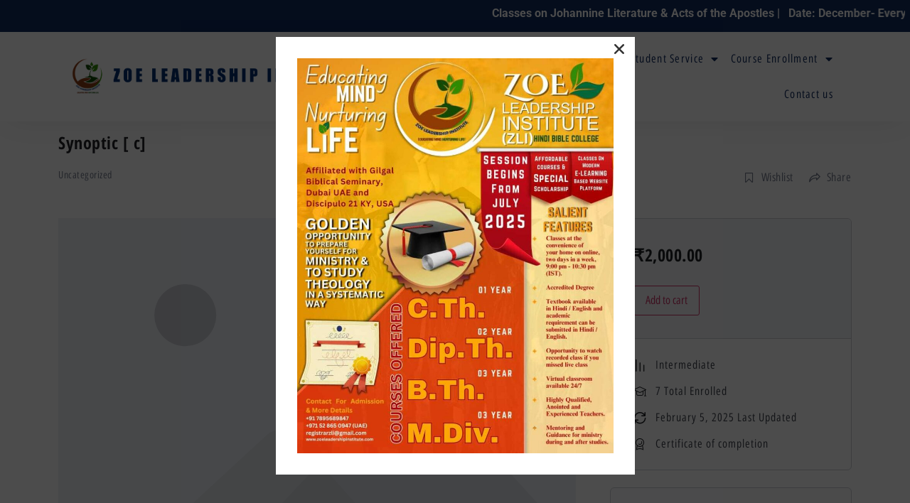

--- FILE ---
content_type: text/html; charset=UTF-8
request_url: https://zoeleadershipinstitute.com/courses/synoptic-c/
body_size: 24987
content:
<!doctype html>
<html lang="en-US">
<head>
	<meta charset="UTF-8">
	<meta name="viewport" content="width=device-width, initial-scale=1">
	<link rel="profile" href="https://gmpg.org/xfn/11">
	<title>Synoptic [ c] &#8211; Zoe Leadership Institute</title>
<meta name='robots' content='max-image-preview:large' />
	<style>img:is([sizes="auto" i], [sizes^="auto," i]) { contain-intrinsic-size: 3000px 1500px }</style>
	<link rel="alternate" type="application/rss+xml" title="Zoe Leadership Institute &raquo; Feed" href="https://zoeleadershipinstitute.com/feed/" />
<link rel="alternate" type="application/rss+xml" title="Zoe Leadership Institute &raquo; Comments Feed" href="https://zoeleadershipinstitute.com/comments/feed/" />
<script>
window._wpemojiSettings = {"baseUrl":"https:\/\/s.w.org\/images\/core\/emoji\/15.0.3\/72x72\/","ext":".png","svgUrl":"https:\/\/s.w.org\/images\/core\/emoji\/15.0.3\/svg\/","svgExt":".svg","source":{"concatemoji":"https:\/\/zoeleadershipinstitute.com\/wp-includes\/js\/wp-emoji-release.min.js?ver=6.7.2"}};
/*! This file is auto-generated */
!function(i,n){var o,s,e;function c(e){try{var t={supportTests:e,timestamp:(new Date).valueOf()};sessionStorage.setItem(o,JSON.stringify(t))}catch(e){}}function p(e,t,n){e.clearRect(0,0,e.canvas.width,e.canvas.height),e.fillText(t,0,0);var t=new Uint32Array(e.getImageData(0,0,e.canvas.width,e.canvas.height).data),r=(e.clearRect(0,0,e.canvas.width,e.canvas.height),e.fillText(n,0,0),new Uint32Array(e.getImageData(0,0,e.canvas.width,e.canvas.height).data));return t.every(function(e,t){return e===r[t]})}function u(e,t,n){switch(t){case"flag":return n(e,"\ud83c\udff3\ufe0f\u200d\u26a7\ufe0f","\ud83c\udff3\ufe0f\u200b\u26a7\ufe0f")?!1:!n(e,"\ud83c\uddfa\ud83c\uddf3","\ud83c\uddfa\u200b\ud83c\uddf3")&&!n(e,"\ud83c\udff4\udb40\udc67\udb40\udc62\udb40\udc65\udb40\udc6e\udb40\udc67\udb40\udc7f","\ud83c\udff4\u200b\udb40\udc67\u200b\udb40\udc62\u200b\udb40\udc65\u200b\udb40\udc6e\u200b\udb40\udc67\u200b\udb40\udc7f");case"emoji":return!n(e,"\ud83d\udc26\u200d\u2b1b","\ud83d\udc26\u200b\u2b1b")}return!1}function f(e,t,n){var r="undefined"!=typeof WorkerGlobalScope&&self instanceof WorkerGlobalScope?new OffscreenCanvas(300,150):i.createElement("canvas"),a=r.getContext("2d",{willReadFrequently:!0}),o=(a.textBaseline="top",a.font="600 32px Arial",{});return e.forEach(function(e){o[e]=t(a,e,n)}),o}function t(e){var t=i.createElement("script");t.src=e,t.defer=!0,i.head.appendChild(t)}"undefined"!=typeof Promise&&(o="wpEmojiSettingsSupports",s=["flag","emoji"],n.supports={everything:!0,everythingExceptFlag:!0},e=new Promise(function(e){i.addEventListener("DOMContentLoaded",e,{once:!0})}),new Promise(function(t){var n=function(){try{var e=JSON.parse(sessionStorage.getItem(o));if("object"==typeof e&&"number"==typeof e.timestamp&&(new Date).valueOf()<e.timestamp+604800&&"object"==typeof e.supportTests)return e.supportTests}catch(e){}return null}();if(!n){if("undefined"!=typeof Worker&&"undefined"!=typeof OffscreenCanvas&&"undefined"!=typeof URL&&URL.createObjectURL&&"undefined"!=typeof Blob)try{var e="postMessage("+f.toString()+"("+[JSON.stringify(s),u.toString(),p.toString()].join(",")+"));",r=new Blob([e],{type:"text/javascript"}),a=new Worker(URL.createObjectURL(r),{name:"wpTestEmojiSupports"});return void(a.onmessage=function(e){c(n=e.data),a.terminate(),t(n)})}catch(e){}c(n=f(s,u,p))}t(n)}).then(function(e){for(var t in e)n.supports[t]=e[t],n.supports.everything=n.supports.everything&&n.supports[t],"flag"!==t&&(n.supports.everythingExceptFlag=n.supports.everythingExceptFlag&&n.supports[t]);n.supports.everythingExceptFlag=n.supports.everythingExceptFlag&&!n.supports.flag,n.DOMReady=!1,n.readyCallback=function(){n.DOMReady=!0}}).then(function(){return e}).then(function(){var e;n.supports.everything||(n.readyCallback(),(e=n.source||{}).concatemoji?t(e.concatemoji):e.wpemoji&&e.twemoji&&(t(e.twemoji),t(e.wpemoji)))}))}((window,document),window._wpemojiSettings);
</script>
<style id='wp-emoji-styles-inline-css'>

	img.wp-smiley, img.emoji {
		display: inline !important;
		border: none !important;
		box-shadow: none !important;
		height: 1em !important;
		width: 1em !important;
		margin: 0 0.07em !important;
		vertical-align: -0.1em !important;
		background: none !important;
		padding: 0 !important;
	}
</style>
<link rel='stylesheet' id='wp-block-library-css' href='https://zoeleadershipinstitute.com/wp-includes/css/dist/block-library/style.min.css?ver=6.7.2' media='all' />
<style id='classic-theme-styles-inline-css'>
/*! This file is auto-generated */
.wp-block-button__link{color:#fff;background-color:#32373c;border-radius:9999px;box-shadow:none;text-decoration:none;padding:calc(.667em + 2px) calc(1.333em + 2px);font-size:1.125em}.wp-block-file__button{background:#32373c;color:#fff;text-decoration:none}
</style>
<style id='global-styles-inline-css'>
:root{--wp--preset--aspect-ratio--square: 1;--wp--preset--aspect-ratio--4-3: 4/3;--wp--preset--aspect-ratio--3-4: 3/4;--wp--preset--aspect-ratio--3-2: 3/2;--wp--preset--aspect-ratio--2-3: 2/3;--wp--preset--aspect-ratio--16-9: 16/9;--wp--preset--aspect-ratio--9-16: 9/16;--wp--preset--color--black: #000000;--wp--preset--color--cyan-bluish-gray: #abb8c3;--wp--preset--color--white: #ffffff;--wp--preset--color--pale-pink: #f78da7;--wp--preset--color--vivid-red: #cf2e2e;--wp--preset--color--luminous-vivid-orange: #ff6900;--wp--preset--color--luminous-vivid-amber: #fcb900;--wp--preset--color--light-green-cyan: #7bdcb5;--wp--preset--color--vivid-green-cyan: #00d084;--wp--preset--color--pale-cyan-blue: #8ed1fc;--wp--preset--color--vivid-cyan-blue: #0693e3;--wp--preset--color--vivid-purple: #9b51e0;--wp--preset--gradient--vivid-cyan-blue-to-vivid-purple: linear-gradient(135deg,rgba(6,147,227,1) 0%,rgb(155,81,224) 100%);--wp--preset--gradient--light-green-cyan-to-vivid-green-cyan: linear-gradient(135deg,rgb(122,220,180) 0%,rgb(0,208,130) 100%);--wp--preset--gradient--luminous-vivid-amber-to-luminous-vivid-orange: linear-gradient(135deg,rgba(252,185,0,1) 0%,rgba(255,105,0,1) 100%);--wp--preset--gradient--luminous-vivid-orange-to-vivid-red: linear-gradient(135deg,rgba(255,105,0,1) 0%,rgb(207,46,46) 100%);--wp--preset--gradient--very-light-gray-to-cyan-bluish-gray: linear-gradient(135deg,rgb(238,238,238) 0%,rgb(169,184,195) 100%);--wp--preset--gradient--cool-to-warm-spectrum: linear-gradient(135deg,rgb(74,234,220) 0%,rgb(151,120,209) 20%,rgb(207,42,186) 40%,rgb(238,44,130) 60%,rgb(251,105,98) 80%,rgb(254,248,76) 100%);--wp--preset--gradient--blush-light-purple: linear-gradient(135deg,rgb(255,206,236) 0%,rgb(152,150,240) 100%);--wp--preset--gradient--blush-bordeaux: linear-gradient(135deg,rgb(254,205,165) 0%,rgb(254,45,45) 50%,rgb(107,0,62) 100%);--wp--preset--gradient--luminous-dusk: linear-gradient(135deg,rgb(255,203,112) 0%,rgb(199,81,192) 50%,rgb(65,88,208) 100%);--wp--preset--gradient--pale-ocean: linear-gradient(135deg,rgb(255,245,203) 0%,rgb(182,227,212) 50%,rgb(51,167,181) 100%);--wp--preset--gradient--electric-grass: linear-gradient(135deg,rgb(202,248,128) 0%,rgb(113,206,126) 100%);--wp--preset--gradient--midnight: linear-gradient(135deg,rgb(2,3,129) 0%,rgb(40,116,252) 100%);--wp--preset--font-size--small: 13px;--wp--preset--font-size--medium: 20px;--wp--preset--font-size--large: 36px;--wp--preset--font-size--x-large: 42px;--wp--preset--spacing--20: 0.44rem;--wp--preset--spacing--30: 0.67rem;--wp--preset--spacing--40: 1rem;--wp--preset--spacing--50: 1.5rem;--wp--preset--spacing--60: 2.25rem;--wp--preset--spacing--70: 3.38rem;--wp--preset--spacing--80: 5.06rem;--wp--preset--shadow--natural: 6px 6px 9px rgba(0, 0, 0, 0.2);--wp--preset--shadow--deep: 12px 12px 50px rgba(0, 0, 0, 0.4);--wp--preset--shadow--sharp: 6px 6px 0px rgba(0, 0, 0, 0.2);--wp--preset--shadow--outlined: 6px 6px 0px -3px rgba(255, 255, 255, 1), 6px 6px rgba(0, 0, 0, 1);--wp--preset--shadow--crisp: 6px 6px 0px rgba(0, 0, 0, 1);}:where(.is-layout-flex){gap: 0.5em;}:where(.is-layout-grid){gap: 0.5em;}body .is-layout-flex{display: flex;}.is-layout-flex{flex-wrap: wrap;align-items: center;}.is-layout-flex > :is(*, div){margin: 0;}body .is-layout-grid{display: grid;}.is-layout-grid > :is(*, div){margin: 0;}:where(.wp-block-columns.is-layout-flex){gap: 2em;}:where(.wp-block-columns.is-layout-grid){gap: 2em;}:where(.wp-block-post-template.is-layout-flex){gap: 1.25em;}:where(.wp-block-post-template.is-layout-grid){gap: 1.25em;}.has-black-color{color: var(--wp--preset--color--black) !important;}.has-cyan-bluish-gray-color{color: var(--wp--preset--color--cyan-bluish-gray) !important;}.has-white-color{color: var(--wp--preset--color--white) !important;}.has-pale-pink-color{color: var(--wp--preset--color--pale-pink) !important;}.has-vivid-red-color{color: var(--wp--preset--color--vivid-red) !important;}.has-luminous-vivid-orange-color{color: var(--wp--preset--color--luminous-vivid-orange) !important;}.has-luminous-vivid-amber-color{color: var(--wp--preset--color--luminous-vivid-amber) !important;}.has-light-green-cyan-color{color: var(--wp--preset--color--light-green-cyan) !important;}.has-vivid-green-cyan-color{color: var(--wp--preset--color--vivid-green-cyan) !important;}.has-pale-cyan-blue-color{color: var(--wp--preset--color--pale-cyan-blue) !important;}.has-vivid-cyan-blue-color{color: var(--wp--preset--color--vivid-cyan-blue) !important;}.has-vivid-purple-color{color: var(--wp--preset--color--vivid-purple) !important;}.has-black-background-color{background-color: var(--wp--preset--color--black) !important;}.has-cyan-bluish-gray-background-color{background-color: var(--wp--preset--color--cyan-bluish-gray) !important;}.has-white-background-color{background-color: var(--wp--preset--color--white) !important;}.has-pale-pink-background-color{background-color: var(--wp--preset--color--pale-pink) !important;}.has-vivid-red-background-color{background-color: var(--wp--preset--color--vivid-red) !important;}.has-luminous-vivid-orange-background-color{background-color: var(--wp--preset--color--luminous-vivid-orange) !important;}.has-luminous-vivid-amber-background-color{background-color: var(--wp--preset--color--luminous-vivid-amber) !important;}.has-light-green-cyan-background-color{background-color: var(--wp--preset--color--light-green-cyan) !important;}.has-vivid-green-cyan-background-color{background-color: var(--wp--preset--color--vivid-green-cyan) !important;}.has-pale-cyan-blue-background-color{background-color: var(--wp--preset--color--pale-cyan-blue) !important;}.has-vivid-cyan-blue-background-color{background-color: var(--wp--preset--color--vivid-cyan-blue) !important;}.has-vivid-purple-background-color{background-color: var(--wp--preset--color--vivid-purple) !important;}.has-black-border-color{border-color: var(--wp--preset--color--black) !important;}.has-cyan-bluish-gray-border-color{border-color: var(--wp--preset--color--cyan-bluish-gray) !important;}.has-white-border-color{border-color: var(--wp--preset--color--white) !important;}.has-pale-pink-border-color{border-color: var(--wp--preset--color--pale-pink) !important;}.has-vivid-red-border-color{border-color: var(--wp--preset--color--vivid-red) !important;}.has-luminous-vivid-orange-border-color{border-color: var(--wp--preset--color--luminous-vivid-orange) !important;}.has-luminous-vivid-amber-border-color{border-color: var(--wp--preset--color--luminous-vivid-amber) !important;}.has-light-green-cyan-border-color{border-color: var(--wp--preset--color--light-green-cyan) !important;}.has-vivid-green-cyan-border-color{border-color: var(--wp--preset--color--vivid-green-cyan) !important;}.has-pale-cyan-blue-border-color{border-color: var(--wp--preset--color--pale-cyan-blue) !important;}.has-vivid-cyan-blue-border-color{border-color: var(--wp--preset--color--vivid-cyan-blue) !important;}.has-vivid-purple-border-color{border-color: var(--wp--preset--color--vivid-purple) !important;}.has-vivid-cyan-blue-to-vivid-purple-gradient-background{background: var(--wp--preset--gradient--vivid-cyan-blue-to-vivid-purple) !important;}.has-light-green-cyan-to-vivid-green-cyan-gradient-background{background: var(--wp--preset--gradient--light-green-cyan-to-vivid-green-cyan) !important;}.has-luminous-vivid-amber-to-luminous-vivid-orange-gradient-background{background: var(--wp--preset--gradient--luminous-vivid-amber-to-luminous-vivid-orange) !important;}.has-luminous-vivid-orange-to-vivid-red-gradient-background{background: var(--wp--preset--gradient--luminous-vivid-orange-to-vivid-red) !important;}.has-very-light-gray-to-cyan-bluish-gray-gradient-background{background: var(--wp--preset--gradient--very-light-gray-to-cyan-bluish-gray) !important;}.has-cool-to-warm-spectrum-gradient-background{background: var(--wp--preset--gradient--cool-to-warm-spectrum) !important;}.has-blush-light-purple-gradient-background{background: var(--wp--preset--gradient--blush-light-purple) !important;}.has-blush-bordeaux-gradient-background{background: var(--wp--preset--gradient--blush-bordeaux) !important;}.has-luminous-dusk-gradient-background{background: var(--wp--preset--gradient--luminous-dusk) !important;}.has-pale-ocean-gradient-background{background: var(--wp--preset--gradient--pale-ocean) !important;}.has-electric-grass-gradient-background{background: var(--wp--preset--gradient--electric-grass) !important;}.has-midnight-gradient-background{background: var(--wp--preset--gradient--midnight) !important;}.has-small-font-size{font-size: var(--wp--preset--font-size--small) !important;}.has-medium-font-size{font-size: var(--wp--preset--font-size--medium) !important;}.has-large-font-size{font-size: var(--wp--preset--font-size--large) !important;}.has-x-large-font-size{font-size: var(--wp--preset--font-size--x-large) !important;}
:where(.wp-block-post-template.is-layout-flex){gap: 1.25em;}:where(.wp-block-post-template.is-layout-grid){gap: 1.25em;}
:where(.wp-block-columns.is-layout-flex){gap: 2em;}:where(.wp-block-columns.is-layout-grid){gap: 2em;}
:root :where(.wp-block-pullquote){font-size: 1.5em;line-height: 1.6;}
</style>
<link rel='stylesheet' id='tutor-icon-css' href='https://zoeleadershipinstitute.com/wp-content/plugins/tutor/assets/css/tutor-icon.min.css?ver=3.4.1' media='all' />
<link rel='stylesheet' id='tutor-css' href='https://zoeleadershipinstitute.com/wp-content/plugins/tutor/assets/css/tutor.min.css?ver=3.4.1' media='all' />
<style id='tutor-inline-css'>

		.tutor-google-meet-meeting.tutor-active .tutor-icon-angle-right {
			display: inline-block;
			transform: rotate(90deg);
		}
		.tutor-google-meet-meeting .tutor-icon-angle-right {
			color: #3e64de;
			font-size: 16px;
		}
</style>
<link rel='stylesheet' id='tutor-countdown-css' href='https://zoeleadershipinstitute.com/wp-content/plugins/tutor/assets/lib/countdown/tutor-countdown.min.css?ver=3.4.1' media='all' />
<link rel='stylesheet' id='tutor-plyr-css' href='https://zoeleadershipinstitute.com/wp-content/plugins/tutor/assets/lib/plyr/plyr.css?ver=3.4.1' media='all' />
<link rel='stylesheet' id='tutor-frontend-css' href='https://zoeleadershipinstitute.com/wp-content/plugins/tutor/assets/css/tutor-front.min.css?ver=3.4.1' media='all' />
<style id='tutor-frontend-inline-css'>
.mce-notification.mce-notification-error{display: none !important;}
:root{--tutor-color-primary:#3e64de;--tutor-color-primary-rgb:62, 100, 222;--tutor-color-primary-hover:#395bca;--tutor-color-primary-hover-rgb:57, 91, 202;--tutor-body-color:#212327;--tutor-body-color-rgb:33, 35, 39;--tutor-border-color:#cdcfd5;--tutor-border-color-rgb:205, 207, 213;--tutor-color-gray:#e3e5eb;--tutor-color-gray-rgb:227, 229, 235;}
</style>
<link rel='stylesheet' id='tutor-prism-css-css' href='https://zoeleadershipinstitute.com/wp-content/plugins/tutor-pro/assets/lib/codesample/prism.css?ver=3.4.1' media='all' />
<link rel='stylesheet' id='tutor-pro-course-details-css' href='https://zoeleadershipinstitute.com/wp-content/plugins/tutor-pro/assets/css/course-details.css?ver=3.4.1' media='all' />
<link rel='stylesheet' id='tutor-pro-front-css' href='https://zoeleadershipinstitute.com/wp-content/plugins/tutor-pro/assets/css/front.css?ver=3.4.1' media='all' />
<link rel='stylesheet' id='tutor-course-bundle-frontend-css' href='https://zoeleadershipinstitute.com/wp-content/plugins/tutor-pro/addons/course-bundle/assets/css/frontend.css?ver=3.4.1' media='all' />
<link rel='stylesheet' id='enrollment-frontend-css-css' href='https://zoeleadershipinstitute.com/wp-content/plugins/tutor-pro/addons/enrollments/assets/css/enroll.css?ver=3.4.1' media='all' />
<link rel='stylesheet' id='tutor-gc-frontend-style-css' href='https://zoeleadershipinstitute.com/wp-content/plugins/tutor-pro/addons/google-classroom/assets/css/classroom-frontend.css?ver=3.4.1' media='all' />
<link rel='stylesheet' id='tutor-pro-google-meet-css' href='https://zoeleadershipinstitute.com/wp-content/plugins/tutor-pro/addons/google-meet/assets/css/google-meet.css?ver=1744570155' media='all' />
<link rel='stylesheet' id='tutor-pro-google-meet-jquery-ui-timepicker-css' href='https://zoeleadershipinstitute.com/wp-content/plugins/tutor-pro/addons/google-meet/assets/css/jquery-ui-timepicker.css?ver=1744570155' media='all' />
<link rel='stylesheet' id='tutor-pn-registrar-css-css' href='https://zoeleadershipinstitute.com/wp-content/plugins/tutor-pro/addons/tutor-notifications/assets/css/permission.css?ver=3.4.1' media='all' />
<link rel='stylesheet' id='tutor_zoom_timepicker_css-css' href='https://zoeleadershipinstitute.com/wp-content/plugins/tutor-pro/addons/tutor-zoom/assets/css/jquery-ui-timepicker.css?ver=3.4.1' media='all' />
<link rel='stylesheet' id='tutor_zoom_common_css-css' href='https://zoeleadershipinstitute.com/wp-content/plugins/tutor-pro/addons/tutor-zoom/assets/css/common.css?ver=3.4.1' media='all' />
<link rel='stylesheet' id='tutor_zoom_frontend_css-css' href='https://zoeleadershipinstitute.com/wp-content/plugins/tutor-pro/addons/tutor-zoom/assets/css/frontend.css?ver=3.4.1' media='all' />
<link rel='stylesheet' id='woocommerce-layout-css' href='https://zoeleadershipinstitute.com/wp-content/plugins/woocommerce/assets/css/woocommerce-layout.css?ver=9.8.1' media='all' />
<link rel='stylesheet' id='woocommerce-smallscreen-css' href='https://zoeleadershipinstitute.com/wp-content/plugins/woocommerce/assets/css/woocommerce-smallscreen.css?ver=9.8.1' media='only screen and (max-width: 768px)' />
<link rel='stylesheet' id='woocommerce-general-css' href='https://zoeleadershipinstitute.com/wp-content/plugins/woocommerce/assets/css/woocommerce.css?ver=9.8.1' media='all' />
<style id='woocommerce-inline-inline-css'>
.woocommerce form .form-row .required { visibility: visible; }
</style>
<link rel='stylesheet' id='brands-styles-css' href='https://zoeleadershipinstitute.com/wp-content/plugins/woocommerce/assets/css/brands.css?ver=9.8.1' media='all' />
<link rel='stylesheet' id='hello-elementor-css' href='https://zoeleadershipinstitute.com/wp-content/themes/hello-elementor/style.min.css?ver=2.9.0' media='all' />
<link rel='stylesheet' id='hello-elementor-theme-style-css' href='https://zoeleadershipinstitute.com/wp-content/themes/hello-elementor/theme.min.css?ver=2.9.0' media='all' />
<link rel='stylesheet' id='elementor-frontend-css' href='https://zoeleadershipinstitute.com/wp-content/plugins/elementor/assets/css/frontend.min.css?ver=3.28.3' media='all' />
<link rel='stylesheet' id='elementor-post-7-css' href='https://zoeleadershipinstitute.com/wp-content/uploads/elementor/css/post-7.css?ver=1743599751' media='all' />
<link rel='stylesheet' id='elementor-icons-css' href='https://zoeleadershipinstitute.com/wp-content/plugins/elementor/assets/lib/eicons/css/elementor-icons.min.css?ver=5.36.0' media='all' />
<link rel='stylesheet' id='elementor-pro-css' href='https://zoeleadershipinstitute.com/wp-content/plugins/elementor-pro/assets/css/frontend.min.css?ver=3.5.2' media='all' />
<link rel='stylesheet' id='elementor-post-11-css' href='https://zoeleadershipinstitute.com/wp-content/uploads/elementor/css/post-11.css?ver=1763963658' media='all' />
<link rel='stylesheet' id='elementor-post-68-css' href='https://zoeleadershipinstitute.com/wp-content/uploads/elementor/css/post-68.css?ver=1754987164' media='all' />
<link rel='stylesheet' id='elementor-post-1272-css' href='https://zoeleadershipinstitute.com/wp-content/uploads/elementor/css/post-1272.css?ver=1743599751' media='all' />
<link rel='stylesheet' id='elementor-post-287-css' href='https://zoeleadershipinstitute.com/wp-content/uploads/elementor/css/post-287.css?ver=1743599751' media='all' />
<style id='akismet-widget-style-inline-css'>

			.a-stats {
				--akismet-color-mid-green: #357b49;
				--akismet-color-white: #fff;
				--akismet-color-light-grey: #f6f7f7;

				max-width: 350px;
				width: auto;
			}

			.a-stats * {
				all: unset;
				box-sizing: border-box;
			}

			.a-stats strong {
				font-weight: 600;
			}

			.a-stats a.a-stats__link,
			.a-stats a.a-stats__link:visited,
			.a-stats a.a-stats__link:active {
				background: var(--akismet-color-mid-green);
				border: none;
				box-shadow: none;
				border-radius: 8px;
				color: var(--akismet-color-white);
				cursor: pointer;
				display: block;
				font-family: -apple-system, BlinkMacSystemFont, 'Segoe UI', 'Roboto', 'Oxygen-Sans', 'Ubuntu', 'Cantarell', 'Helvetica Neue', sans-serif;
				font-weight: 500;
				padding: 12px;
				text-align: center;
				text-decoration: none;
				transition: all 0.2s ease;
			}

			/* Extra specificity to deal with TwentyTwentyOne focus style */
			.widget .a-stats a.a-stats__link:focus {
				background: var(--akismet-color-mid-green);
				color: var(--akismet-color-white);
				text-decoration: none;
			}

			.a-stats a.a-stats__link:hover {
				filter: brightness(110%);
				box-shadow: 0 4px 12px rgba(0, 0, 0, 0.06), 0 0 2px rgba(0, 0, 0, 0.16);
			}

			.a-stats .count {
				color: var(--akismet-color-white);
				display: block;
				font-size: 1.5em;
				line-height: 1.4;
				padding: 0 13px;
				white-space: nowrap;
			}
		
</style>
<link rel='stylesheet' id='font-awesome-4-shim-css' href='https://zoeleadershipinstitute.com/wp-content/plugins/tutor-lms-elementor-addons/assets/css/font-awesome.min.css?ver=3.0.1' media='all' />
<link rel='stylesheet' id='slick-css-css' href='https://zoeleadershipinstitute.com/wp-content/plugins/tutor-lms-elementor-addons/assets/css/slick.min.css?ver=3.0.1' media='all' />
<link rel='stylesheet' id='slick-theme-css-css' href='https://zoeleadershipinstitute.com/wp-content/plugins/tutor-lms-elementor-addons/assets/css/slick-theme.css?ver=3.0.1' media='all' />
<link rel='stylesheet' id='tutor-elementor-css-css' href='https://zoeleadershipinstitute.com/wp-content/plugins/tutor-lms-elementor-addons/assets/css/tutor-elementor.min.css?ver=3.0.1' media='all' />
<link rel='stylesheet' id='wpr-text-animations-css-css' href='https://zoeleadershipinstitute.com/wp-content/plugins/royal-elementor-addons/assets/css/lib/animations/text-animations.min.css?ver=1.7.1016' media='all' />
<link rel='stylesheet' id='wpr-addons-css-css' href='https://zoeleadershipinstitute.com/wp-content/plugins/royal-elementor-addons/assets/css/frontend.min.css?ver=1.7.1016' media='all' />
<link rel='stylesheet' id='font-awesome-5-all-css' href='https://zoeleadershipinstitute.com/wp-content/plugins/elementor/assets/lib/font-awesome/css/all.min.css?ver=3.0.1' media='all' />
<link rel='stylesheet' id='elementor-gf-local-roboto-css' href='https://zoeleadershipinstitute.com/wp-content/uploads/elementor/google-fonts/css/roboto.css?ver=1743599777' media='all' />
<link rel='stylesheet' id='elementor-gf-local-robotoslab-css' href='https://zoeleadershipinstitute.com/wp-content/uploads/elementor/google-fonts/css/robotoslab.css?ver=1743599795' media='all' />
<link rel='stylesheet' id='elementor-gf-local-opensanshebrewcondensed-css' href='https://zoeleadershipinstitute.com/wp-content/uploads/elementor/google-fonts/css/opensanshebrewcondensed.css?ver=1743599802' media='all' />
<link rel='stylesheet' id='elementor-icons-shared-0-css' href='https://zoeleadershipinstitute.com/wp-content/plugins/elementor/assets/lib/font-awesome/css/fontawesome.min.css?ver=5.15.3' media='all' />
<link rel='stylesheet' id='elementor-icons-fa-solid-css' href='https://zoeleadershipinstitute.com/wp-content/plugins/elementor/assets/lib/font-awesome/css/solid.min.css?ver=5.15.3' media='all' />
<link rel='stylesheet' id='elementor-icons-fa-brands-css' href='https://zoeleadershipinstitute.com/wp-content/plugins/elementor/assets/lib/font-awesome/css/brands.min.css?ver=5.15.3' media='all' />
<script data-cfasync="false" src="https://zoeleadershipinstitute.com/wp-includes/js/jquery/jquery.min.js?ver=3.7.1" id="jquery-core-js"></script>
<script data-cfasync="false" src="https://zoeleadershipinstitute.com/wp-includes/js/jquery/jquery-migrate.min.js?ver=3.4.1" id="jquery-migrate-js"></script>
<script src="https://zoeleadershipinstitute.com/wp-content/plugins/woocommerce/assets/js/jquery-blockui/jquery.blockUI.min.js?ver=2.7.0-wc.9.8.1" id="jquery-blockui-js" defer data-wp-strategy="defer"></script>
<script src="https://zoeleadershipinstitute.com/wp-content/plugins/woocommerce/assets/js/js-cookie/js.cookie.min.js?ver=2.1.4-wc.9.8.1" id="js-cookie-js" defer data-wp-strategy="defer"></script>
<script id="woocommerce-js-extra">
var woocommerce_params = {"ajax_url":"\/wp-admin\/admin-ajax.php","wc_ajax_url":"\/?wc-ajax=%%endpoint%%","i18n_password_show":"Show password","i18n_password_hide":"Hide password"};
</script>
<script src="https://zoeleadershipinstitute.com/wp-content/plugins/woocommerce/assets/js/frontend/woocommerce.min.js?ver=9.8.1" id="woocommerce-js" defer data-wp-strategy="defer"></script>
<script src="https://zoeleadershipinstitute.com/wp-content/plugins/tutor-lms-elementor-addons/assets/js/slick.min.js?ver=3.0.1" id="etlms-slick-library-js"></script>
<script id="tutor-elementor-js-js-extra">
var tutorElementorData = {"is_sidebar_sticky":"1"};
</script>
<script id="tutor-elementor-js-js-before">
const etlmsUtility = {"is_editor_mode":false}
</script>
<script src="https://zoeleadershipinstitute.com/wp-content/plugins/tutor-lms-elementor-addons/assets/js/tutor-elementor.js?ver=3.0.1" id="tutor-elementor-js-js"></script>
<link rel="https://api.w.org/" href="https://zoeleadershipinstitute.com/wp-json/" /><link rel="alternate" title="JSON" type="application/json" href="https://zoeleadershipinstitute.com/wp-json/wp/v2/courses/2743" /><link rel="EditURI" type="application/rsd+xml" title="RSD" href="https://zoeleadershipinstitute.com/xmlrpc.php?rsd" />
<meta name="generator" content="WordPress 6.7.2" />
<meta name="generator" content="TutorLMS 3.4.1" />
<meta name="generator" content="WooCommerce 9.8.1" />
<link rel="canonical" href="https://zoeleadershipinstitute.com/courses/synoptic-c/" />
<link rel='shortlink' href='https://zoeleadershipinstitute.com/?p=2743' />
<link rel="alternate" title="oEmbed (JSON)" type="application/json+oembed" href="https://zoeleadershipinstitute.com/wp-json/oembed/1.0/embed?url=https%3A%2F%2Fzoeleadershipinstitute.com%2Fcourses%2Fsynoptic-c%2F" />
<link rel="alternate" title="oEmbed (XML)" type="text/xml+oembed" href="https://zoeleadershipinstitute.com/wp-json/oembed/1.0/embed?url=https%3A%2F%2Fzoeleadershipinstitute.com%2Fcourses%2Fsynoptic-c%2F&#038;format=xml" />
			<!--Facebook-->
			<meta property="og:type" content="website"/>
			<meta property="og:image" content="https://zoeleadershipinstitute.com/wp-content/plugins/tutor/assets/images/placeholder.svg" />
			<meta property="og:description" content="A detailed examination of the New Testament Gospels of Matthew, Mark, and Luke, with special focus on the distinctive portrait of Jesus that each presents. Major issues and contemporary methods for the study of gospel literature will be introduced. Central emphasis on  Christology, with a general introduction to literary, socio-historical, and tradition-critical methodologies.

Learning Objectives :

As a result of this course students will develop:
&lt;ol&gt;
 	&lt;li&gt;Knowledge of the contents, distinctive themes, and theology of each Synoptic Gospel.&lt;/li&gt;
 	&lt;li&gt;Understanding of the Synoptic Problem, its hermeneutical implications, and gospel origins.&lt;/li&gt;
 	&lt;li&gt; Ability to use the tools of Synoptic criticism; awareness of modern scholarship.&lt;/li&gt;
 	&lt;li&gt;Competence to express in writing your grasp of different methods of studying the Synoptic.&lt;/li&gt;
 	&lt;li&gt;Growing ability in applying the Gospels to modern ethical and theological situations&lt;/li&gt;
&lt;/ol&gt;  " />
			<!--Twitter-->
			<meta name="twitter:image" content="https://zoeleadershipinstitute.com/wp-content/plugins/tutor/assets/images/placeholder.svg">
			<meta name="twitter:description" content="A detailed examination of the New Testament Gospels of Matthew, Mark, and Luke, with special focus on the distinctive portrait of Jesus that each presents. Major issues and contemporary methods for the study of gospel literature will be introduced. Central emphasis on  Christology, with a general introduction to literary, socio-historical, and tradition-critical methodologies.

Learning Objectives :

As a result of this course students will develop:
&lt;ol&gt;
 	&lt;li&gt;Knowledge of the contents, distinctive themes, and theology of each Synoptic Gospel.&lt;/li&gt;
 	&lt;li&gt;Understanding of the Synoptic Problem, its hermeneutical implications, and gospel origins.&lt;/li&gt;
 	&lt;li&gt; Ability to use the tools of Synoptic criticism; awareness of modern scholarship.&lt;/li&gt;
 	&lt;li&gt;Competence to express in writing your grasp of different methods of studying the Synoptic.&lt;/li&gt;
 	&lt;li&gt;Growing ability in applying the Gospels to modern ethical and theological situations&lt;/li&gt;
&lt;/ol&gt;  ">
			<!--Google+-->
			<meta itemprop="image" content="https://zoeleadershipinstitute.com/wp-content/plugins/tutor/assets/images/placeholder.svg">
			<meta itemprop="description" content="A detailed examination of the New Testament Gospels of Matthew, Mark, and Luke, with special focus on the distinctive portrait of Jesus that each presents. Major issues and contemporary methods for the study of gospel literature will be introduced. Central emphasis on  Christology, with a general introduction to literary, socio-historical, and tradition-critical methodologies.

Learning Objectives :

As a result of this course students will develop:
&lt;ol&gt;
 	&lt;li&gt;Knowledge of the contents, distinctive themes, and theology of each Synoptic Gospel.&lt;/li&gt;
 	&lt;li&gt;Understanding of the Synoptic Problem, its hermeneutical implications, and gospel origins.&lt;/li&gt;
 	&lt;li&gt; Ability to use the tools of Synoptic criticism; awareness of modern scholarship.&lt;/li&gt;
 	&lt;li&gt;Competence to express in writing your grasp of different methods of studying the Synoptic.&lt;/li&gt;
 	&lt;li&gt;Growing ability in applying the Gospels to modern ethical and theological situations&lt;/li&gt;
&lt;/ol&gt;  ">
				<noscript><style>.woocommerce-product-gallery{ opacity: 1 !important; }</style></noscript>
	<meta name="generator" content="Elementor 3.28.3; features: additional_custom_breakpoints, e_local_google_fonts; settings: css_print_method-external, google_font-enabled, font_display-auto">
			<style>
				.e-con.e-parent:nth-of-type(n+4):not(.e-lazyloaded):not(.e-no-lazyload),
				.e-con.e-parent:nth-of-type(n+4):not(.e-lazyloaded):not(.e-no-lazyload) * {
					background-image: none !important;
				}
				@media screen and (max-height: 1024px) {
					.e-con.e-parent:nth-of-type(n+3):not(.e-lazyloaded):not(.e-no-lazyload),
					.e-con.e-parent:nth-of-type(n+3):not(.e-lazyloaded):not(.e-no-lazyload) * {
						background-image: none !important;
					}
				}
				@media screen and (max-height: 640px) {
					.e-con.e-parent:nth-of-type(n+2):not(.e-lazyloaded):not(.e-no-lazyload),
					.e-con.e-parent:nth-of-type(n+2):not(.e-lazyloaded):not(.e-no-lazyload) * {
						background-image: none !important;
					}
				}
			</style>
			<link rel="icon" href="https://zoeleadershipinstitute.com/wp-content/uploads/2021/07/cropped-cropped-5c0cdbdb19fc414fb63bb187ead49c8c-0001-scaled-1-32x32.jpg" sizes="32x32" />
<link rel="icon" href="https://zoeleadershipinstitute.com/wp-content/uploads/2021/07/cropped-cropped-5c0cdbdb19fc414fb63bb187ead49c8c-0001-scaled-1-192x192.jpg" sizes="192x192" />
<link rel="apple-touch-icon" href="https://zoeleadershipinstitute.com/wp-content/uploads/2021/07/cropped-cropped-5c0cdbdb19fc414fb63bb187ead49c8c-0001-scaled-1-180x180.jpg" />
<meta name="msapplication-TileImage" content="https://zoeleadershipinstitute.com/wp-content/uploads/2021/07/cropped-cropped-5c0cdbdb19fc414fb63bb187ead49c8c-0001-scaled-1-270x270.jpg" />
		<style id="wp-custom-css">
			li {
	font-family: 'Open Sans Hebrew Condensed', sans-serif;
letter-spacing: 1px;
}
.tutor-course-header-h1{
	font-family: 'Open Sans Hebrew Condensed', sans-serif;
letter-spacing: 1px;
	padding-top:50px;
}
.tutor-segment-title, .tutor-single-course-segment .tutor-segment-title{
	font-family: 'Open Sans Hebrew Condensed', sans-serif;
	font-size:18px;
letter-spacing: 1px;
}
.tutor-wrap{
	font-family: 'Open Sans Hebrew Condensed', sans-serif;
	font-size:18px;
	letter-spacing:0.5px;
}
.tutor-course-purchase-box {
	color:#ffffff;
}
/*#menu-2-556e9185 .menu-item:last-child{float:left!important} */
.elementor-11 .elementor-element.elementor-element-556e9185 .elementor-menu-toggle:hover {
    color: #112C5F!important;
}  		</style>
		<style id="wpr_lightbox_styles">
				.lg-backdrop {
					background-color: rgba(0,0,0,0.6) !important;
				}
				.lg-toolbar,
				.lg-dropdown {
					background-color: rgba(0,0,0,0.8) !important;
				}
				.lg-dropdown:after {
					border-bottom-color: rgba(0,0,0,0.8) !important;
				}
				.lg-sub-html {
					background-color: rgba(0,0,0,0.8) !important;
				}
				.lg-thumb-outer,
				.lg-progress-bar {
					background-color: #444444 !important;
				}
				.lg-progress {
					background-color: #a90707 !important;
				}
				.lg-icon {
					color: #efefef !important;
					font-size: 20px !important;
				}
				.lg-icon.lg-toogle-thumb {
					font-size: 24px !important;
				}
				.lg-icon:hover,
				.lg-dropdown-text:hover {
					color: #ffffff !important;
				}
				.lg-sub-html,
				.lg-dropdown-text {
					color: #efefef !important;
					font-size: 14px !important;
				}
				#lg-counter {
					color: #efefef !important;
					font-size: 14px !important;
				}
				.lg-prev,
				.lg-next {
					font-size: 35px !important;
				}

				/* Defaults */
				.lg-icon {
				background-color: transparent !important;
				}

				#lg-counter {
				opacity: 0.9;
				}

				.lg-thumb-outer {
				padding: 0 10px;
				}

				.lg-thumb-item {
				border-radius: 0 !important;
				border: none !important;
				opacity: 0.5;
				}

				.lg-thumb-item.active {
					opacity: 1;
				}
	         </style></head>
<body class="courses-template-default single single-courses postid-2743 wp-custom-logo theme-hello-elementor tutor-lms tutor-frontend woocommerce-no-js elementor-default elementor-kit-7">


<a class="skip-link screen-reader-text" href="#content">Skip to content</a>

		<div data-elementor-type="header" data-elementor-id="11" class="elementor elementor-11 elementor-location-header">
		<div class="elementor-section-wrap">
					<section class="elementor-section elementor-top-section elementor-element elementor-element-fb725b2 elementor-section-full_width elementor-section-content-top elementor-section-height-default elementor-section-height-default wpr-particle-no wpr-jarallax-no wpr-parallax-no wpr-sticky-section-no" data-id="fb725b2" data-element_type="section" id="stickmymenu-onscroll" data-settings="{&quot;background_background&quot;:&quot;classic&quot;,&quot;sticky&quot;:&quot;top&quot;,&quot;sticky_on&quot;:[&quot;desktop&quot;,&quot;tablet&quot;,&quot;mobile&quot;],&quot;sticky_offset&quot;:0,&quot;sticky_effects_offset&quot;:0}">
						<div class="elementor-container elementor-column-gap-default">
					<div class="elementor-column elementor-col-100 elementor-top-column elementor-element elementor-element-54f493d" data-id="54f493d" data-element_type="column">
			<div class="elementor-widget-wrap elementor-element-populated">
						<div class="elementor-element elementor-element-c428c1b elementor-widget elementor-widget-html" data-id="c428c1b" data-element_type="widget" data-widget_type="html.default">
				<div class="elementor-widget-container">
					<marquee style="color:white"><b>   &nbsp;  Classes on  Johannine Literature & Acts of the Apostles   |   &nbsp; Date: December- Every Sunday & Monday. Time - 9.00-11.00 PM [IST] , 7:30 - 9:30 PM [UAE]    &nbsp;  &nbsp; <span style="color:orange"> </span> &nbsp;&nbsp;</b></marquee> 				</div>
				</div>
				<div class="elementor-element elementor-element-ae7fc6c elementor-widget__width-auto elementor-fixed elementor-widget elementor-widget-html" data-id="ae7fc6c" data-element_type="widget" data-settings="{&quot;_position&quot;:&quot;fixed&quot;}" data-widget_type="html.default">
				<div class="elementor-widget-container">
					<script>
"use strict";
OB_ready(OB_doWhenReady);

function OB_doWhenReady() {
    // localize everything
    var ooohBoi = window.ooohBoi || {};
    // local scope variables
    ooohBoi.prev_scroll_pos = window.scrollY || document.body.scrollTop;
    ooohBoi.cur_scroll_pos;
    ooohBoi.scroll_direction = 'init';
    ooohBoi.prev_scroll_direction = 0;
    ooohBoi.header = document.querySelector('#stickmymenu-onscroll'); // header ID
    ooohBoi.header_pos = {
        top: ooohBoi.header.offsetTop,
        left: ooohBoi.header.offsetLeft,
    };
    ooohBoi.header_height = OB_outerHeight(ooohBoi.header);
    // show-hide header with ease/transition
    ooohBoi.header.style.transition = 'all 0.3s ease';
    // update header height on window resize
    ooohBoi.updateHeaderHeight = function() {
        ooohBoi.header_height = OB_outerHeight(ooohBoi.header);
    }
    // listen "scroll" event and decide what to do
    ooohBoi.checkScroll = function() {
        ooohBoi.cur_scroll_pos = window.scrollY || document.body.scrollTop;

        if (ooohBoi.cur_scroll_pos > ooohBoi.prev_scroll_pos) ooohBoi.scroll_direction = 'down';
        else if (ooohBoi.cur_scroll_pos < ooohBoi.prev_scroll_pos) ooohBoi.scroll_direction = 'up';

        if (ooohBoi.scroll_direction !== ooohBoi.prev_scroll_direction) ooohBoi.toggleHeader(ooohBoi.scroll_direction, ooohBoi.cur_scroll_pos);
        ooohBoi.prev_scroll_pos = ooohBoi.cur_scroll_pos;
    }
    // add or remove class based on the scrolling direction
    ooohBoi.toggleHeader = function(scroll_direction, scroll_current) {
        if (scroll_direction === 'down' && scroll_current > ooohBoi.header_height) {
            OB_addClass(ooohBoi.header, 'im-hidden'); // for styling
            ooohBoi.header.style.top = -1 * ooohBoi.header_height + "px";
            ooohBoi.prev_scroll_direction = scroll_direction;
        } else if (scroll_direction === 'up') {
            OB_removeClass(ooohBoi.header, 'im-hidden');
            ooohBoi.header.style.top = ooohBoi.header_pos.top + "px";
            ooohBoi.prev_scroll_direction = scroll_direction;
        }
    }
    // listen "scroll" and "resize" window events
    window.addEventListener('scroll', ooohBoi.checkScroll);
    window.addEventListener('resize', ooohBoi.updateHeaderHeight);
}

function OB_outerHeight(el) {
    var height = el.offsetHeight;
    var style = getComputedStyle(el);
    height += parseInt(style.marginTop) + parseInt(style.marginBottom);
    return height;
}

function OB_addClass(el, className) {
    if (el.classList) el.classList.add(className);
    else {
        var current = el.className,
            found = false;
        var all = current.split(' ');
        for (var i = 0; i < all.length, !found; i++) found = all[i] === className;
        if (!found) {
            if (current === '') el.className = className;
            else el.className += ' ' + className;
        }
    }
}

function OB_removeClass(el, className) {
    if (el.classList) el.classList.remove(className);
    else el.className = el.className.replace(new RegExp('(^|\\b)' + className.split(' ').join('|') + '(\\b|$)', 'gi'), ' ');
}

function OB_ready(fn) {
    if (document.readyState != 'loading') fn();
    else if (document.addEventListener) document.addEventListener('DOMContentLoaded', fn);
    else {
        document.attachEvent('onreadystatechange', function() {
            if (document.readyState != 'loading') fn();
        });
    }
}
</script>				</div>
				</div>
				<section class="elementor-section elementor-inner-section elementor-element elementor-element-ff3cb9b elementor-section-full_width elementor-section-height-min-height elementor-section-height-default wpr-particle-no wpr-jarallax-no wpr-parallax-no wpr-sticky-section-no" data-id="ff3cb9b" data-element_type="section" data-settings="{&quot;background_background&quot;:&quot;classic&quot;}">
						<div class="elementor-container elementor-column-gap-no">
					<div class="elementor-column elementor-col-50 elementor-inner-column elementor-element elementor-element-6f9ec79" data-id="6f9ec79" data-element_type="column">
			<div class="elementor-widget-wrap elementor-element-populated">
						<div class="elementor-element elementor-element-6a1b541 elementor-widget elementor-widget-image" data-id="6a1b541" data-element_type="widget" data-widget_type="image.default">
				<div class="elementor-widget-container">
																<a href="https://zoeleadershipinstitute.com">
							<img src="https://zoeleadershipinstitute.com/wp-content/uploads/2021/06/zoelogot.png" title="zoelogot" alt="zoelogot" loading="lazy" />								</a>
															</div>
				</div>
					</div>
		</div>
				<div class="elementor-column elementor-col-50 elementor-inner-column elementor-element elementor-element-7840bdd" data-id="7840bdd" data-element_type="column">
			<div class="elementor-widget-wrap elementor-element-populated">
						<div class="elementor-element elementor-element-ec40457 elementor-nav-menu__align-right elementor-nav-menu--stretch elementor-nav-menu--dropdown-mobile elementor-nav-menu__text-align-center elementor-nav-menu--toggle elementor-nav-menu--burger elementor-widget elementor-widget-nav-menu" data-id="ec40457" data-element_type="widget" data-settings="{&quot;full_width&quot;:&quot;stretch&quot;,&quot;layout&quot;:&quot;horizontal&quot;,&quot;submenu_icon&quot;:{&quot;value&quot;:&quot;&lt;i class=\&quot;fas fa-caret-down\&quot;&gt;&lt;\/i&gt;&quot;,&quot;library&quot;:&quot;fa-solid&quot;},&quot;toggle&quot;:&quot;burger&quot;}" data-widget_type="nav-menu.default">
				<div class="elementor-widget-container">
								<nav migration_allowed="1" migrated="0" role="navigation" class="elementor-nav-menu--main elementor-nav-menu__container elementor-nav-menu--layout-horizontal e--pointer-none">
				<ul id="menu-1-ec40457" class="elementor-nav-menu"><li class="menu-item menu-item-type-custom menu-item-object-custom menu-item-has-children menu-item-2822"><a href="https://www.zoeleadershipinstitute.com/#nav-au" onClick="return true" class="elementor-item elementor-item-anchor">About us</a>
<ul class="sub-menu elementor-nav-menu--dropdown">
	<li class="menu-item menu-item-type-custom menu-item-object-custom menu-item-2789"><a href="https://www.zoeleadershipinstitute.com/#nav-accred" onClick="return true" class="elementor-sub-item elementor-item-anchor">Accreditation</a></li>
	<li class="menu-item menu-item-type-custom menu-item-object-custom menu-item-2790"><a href="https://www.zoeleadershipinstitute.com/#nav-mfpres" onClick="return true" class="elementor-sub-item elementor-item-anchor">Message from President</a></li>
	<li class="menu-item menu-item-type-custom menu-item-object-custom menu-item-2832"><a href="https://www.zoeleadershipinstitute.com/#nav-mfprin" onClick="return true" class="elementor-sub-item elementor-item-anchor">Message from Principal</a></li>
	<li class="menu-item menu-item-type-post_type menu-item-object-page menu-item-2831"><a href="https://zoeleadershipinstitute.com/zli-leadership/" onClick="return true" class="elementor-sub-item">ZLI Leadership</a></li>
	<li class="menu-item menu-item-type-custom menu-item-object-custom menu-item-2792"><a href="https://www.zoeleadershipinstitute.com/#nav-ostory" onClick="return true" class="elementor-sub-item elementor-item-anchor">Our story</a></li>
	<li class="menu-item menu-item-type-custom menu-item-object-custom menu-item-2793"><a href="https://www.zoeleadershipinstitute.com/#nav-mvcv" onClick="return true" class="elementor-sub-item elementor-item-anchor">Mission, Vision and Core values</a></li>
	<li class="menu-item menu-item-type-custom menu-item-object-custom menu-item-2794"><a href="https://www.zoeleadershipinstitute.com/#nav-wz" onClick="return true" class="elementor-sub-item elementor-item-anchor">Why ZLI</a></li>
	<li class="menu-item menu-item-type-custom menu-item-object-custom menu-item-2795"><a href="https://www.zoeleadershipinstitute.com/#nav-sof" onClick="return true" class="elementor-sub-item elementor-item-anchor">Statement of Faith</a></li>
	<li class="menu-item menu-item-type-post_type menu-item-object-page menu-item-2796"><a href="https://zoeleadershipinstitute.com/terms-and-conditions-of-enrolment/" onClick="return true" class="elementor-sub-item">Terms and Conditions of Enrolment</a></li>
	<li class="menu-item menu-item-type-post_type menu-item-object-page menu-item-2799"><a href="https://zoeleadershipinstitute.com/ordering-and-delivering-policy/" onClick="return true" class="elementor-sub-item">Ordering and Delivering Policy</a></li>
	<li class="menu-item menu-item-type-post_type menu-item-object-page menu-item-2797"><a href="https://zoeleadershipinstitute.com/refund-policy/" onClick="return true" class="elementor-sub-item">Refund policy</a></li>
	<li class="menu-item menu-item-type-post_type menu-item-object-page menu-item-2798"><a href="https://zoeleadershipinstitute.com/disclaimer/" onClick="return true" class="elementor-sub-item">Disclaimer</a></li>
</ul>
</li>
<li class="menu-item menu-item-type-post_type menu-item-object-page menu-item-has-children menu-item-2777"><a href="https://zoeleadershipinstitute.com/academics/" onClick="return true" class="elementor-item">Academics</a>
<ul class="sub-menu elementor-nav-menu--dropdown">
	<li class="menu-item menu-item-type-custom menu-item-object-custom menu-item-has-children menu-item-2800"><a onClick="return true" class="elementor-sub-item">Postgraduate Program</a>
	<ul class="sub-menu elementor-nav-menu--dropdown">
		<li class="menu-item menu-item-type-post_type menu-item-object-page menu-item-2815"><a href="https://zoeleadershipinstitute.com/master-of-divinity/" onClick="return true" class="elementor-sub-item">Master of Divinity</a></li>
	</ul>
</li>
	<li class="menu-item menu-item-type-custom menu-item-object-custom menu-item-has-children menu-item-2801"><a onClick="return true" class="elementor-sub-item">Graduate Program</a>
	<ul class="sub-menu elementor-nav-menu--dropdown">
		<li class="menu-item menu-item-type-post_type menu-item-object-page menu-item-2812"><a href="https://zoeleadershipinstitute.com/bachelor-of-theology/" onClick="return true" class="elementor-sub-item">Bachelor of Theology</a></li>
	</ul>
</li>
	<li class="menu-item menu-item-type-custom menu-item-object-custom menu-item-has-children menu-item-2802"><a onClick="return true" class="elementor-sub-item">Associate Program</a>
	<ul class="sub-menu elementor-nav-menu--dropdown">
		<li class="menu-item menu-item-type-post_type menu-item-object-page menu-item-2814"><a href="https://zoeleadershipinstitute.com/diploma-in-theology/" onClick="return true" class="elementor-sub-item">Diploma in Theology</a></li>
		<li class="menu-item menu-item-type-post_type menu-item-object-page menu-item-2813"><a href="https://zoeleadershipinstitute.com/certificate-of-theology/" onClick="return true" class="elementor-sub-item">Certificate of Theology</a></li>
	</ul>
</li>
	<li class="menu-item menu-item-type-custom menu-item-object-custom menu-item-2803"><a href="https://www.zoeleadershipinstitute.com/academics/#nav-zlic" onClick="return true" class="elementor-sub-item elementor-item-anchor">ZLI Curriculum</a></li>
</ul>
</li>
<li class="menu-item menu-item-type-post_type menu-item-object-page menu-item-has-children menu-item-2778"><a href="https://zoeleadershipinstitute.com/admission-requirement/" onClick="return true" class="elementor-item">Admissions</a>
<ul class="sub-menu elementor-nav-menu--dropdown">
	<li class="menu-item menu-item-type-post_type menu-item-object-page menu-item-2779"><a href="https://zoeleadershipinstitute.com/admission-requirement/" onClick="return true" class="elementor-sub-item">Admission Requirement</a></li>
	<li class="menu-item menu-item-type-custom menu-item-object-custom menu-item-2805"><a href="#elementor-action%3Aaction%3Dpopup%3Aopen%26settings%3DeyJpZCI6IjI4NyIsInRvZ2dsZSI6ZmFsc2V9" onClick="return true" class="elementor-sub-item elementor-item-anchor">Fees / Scholarship</a></li>
	<li class="menu-item menu-item-type-post_type menu-item-object-page menu-item-2804"><a href="https://zoeleadershipinstitute.com/student-registration/" onClick="return true" class="elementor-sub-item">Apply to ZLI</a></li>
</ul>
</li>
<li class="menu-item menu-item-type-post_type menu-item-object-page menu-item-has-children menu-item-2781"><a href="https://zoeleadershipinstitute.com/dashboard/" onClick="return true" class="elementor-item">Student Service</a>
<ul class="sub-menu elementor-nav-menu--dropdown">
	<li class="menu-item menu-item-type-post_type menu-item-object-page menu-item-2782"><a href="https://zoeleadershipinstitute.com/dashboard/" onClick="return true" class="elementor-sub-item">Student Portal</a></li>
	<li class="menu-item menu-item-type-custom menu-item-object-custom menu-item-2806"><a href="https://www.zoeleadershipinstitute.com/wp-content/uploads/2021/09/CHANGE-OF-PROGRAM-FORM-ZLI.pdf" onClick="return true" class="elementor-sub-item">Change of Program Form</a></li>
	<li class="menu-item menu-item-type-custom menu-item-object-custom menu-item-2807"><a href="https://www.zoeleadershipinstitute.com/wp-content/uploads/2021/09/change-of-enrolment-form-zli.pdf" onClick="return true" class="elementor-sub-item">Program Withdrawal Form</a></li>
</ul>
</li>
<li class="menu-item menu-item-type-custom menu-item-object-custom menu-item-has-children menu-item-2783"><a onClick="return true" class="elementor-item">Course Enrollment</a>
<ul class="sub-menu elementor-nav-menu--dropdown">
	<li class="menu-item menu-item-type-custom menu-item-object-custom menu-item-has-children menu-item-2808"><a href="#" onClick="return true" class="elementor-sub-item elementor-item-anchor">Master of Divinity (M.Div)</a>
	<ul class="sub-menu elementor-nav-menu--dropdown">
		<li class="menu-item menu-item-type-post_type menu-item-object-courses menu-item-2873"><a href="https://zoeleadershipinstitute.com/courses/master-of-divinity-m-div/" onClick="return true" class="elementor-sub-item">Introduction to Academic, Research and Writing</a></li>
		<li class="menu-item menu-item-type-post_type menu-item-object-product menu-item-6950"><a href="https://zoeleadershipinstitute.com/product/old-testament-theology/" onClick="return true" class="elementor-sub-item">OLD TESTAMENT THEOLOGY</a></li>
		<li class="menu-item menu-item-type-post_type menu-item-object-product menu-item-7040"><a href="https://zoeleadershipinstitute.com/product/homiletics/" onClick="return true" class="elementor-sub-item">HOMILETICS</a></li>
		<li class="menu-item menu-item-type-post_type menu-item-object-product menu-item-7069"><a href="https://zoeleadershipinstitute.com/product/christian-apologetics-2/" onClick="return true" class="elementor-sub-item">CHRISTIAN APOLOGETICS</a></li>
		<li class="menu-item menu-item-type-post_type menu-item-object-product menu-item-7106"><a href="https://zoeleadershipinstitute.com/product/prison-and-pastoral-epistles/" onClick="return true" class="elementor-sub-item">Prison and Pastoral Epistles</a></li>
		<li class="menu-item menu-item-type-post_type menu-item-object-product menu-item-7149"><a href="https://zoeleadershipinstitute.com/product/johannine-literature/" onClick="return true" class="elementor-sub-item">JOHANNINE LITERATURE</a></li>
	</ul>
</li>
	<li class="menu-item menu-item-type-custom menu-item-object-custom menu-item-has-children menu-item-2809"><a href="#" onClick="return true" class="elementor-sub-item elementor-item-anchor">Bachelors of Theology (B.Th)</a>
	<ul class="sub-menu elementor-nav-menu--dropdown">
		<li class="menu-item menu-item-type-post_type menu-item-object-courses menu-item-2875"><a href="https://zoeleadershipinstitute.com/courses/master-of-divinity-m-div/" onClick="return true" class="elementor-sub-item">Introduction to Academic, Research and Writing</a></li>
		<li class="menu-item menu-item-type-post_type menu-item-object-product menu-item-6951"><a href="https://zoeleadershipinstitute.com/product/johannine-litereature-zaa/" onClick="return true" class="elementor-sub-item">JOHANNINE LITERATURE [ ZAA]</a></li>
		<li class="menu-item menu-item-type-post_type menu-item-object-product menu-item-7043"><a href="https://zoeleadershipinstitute.com/product/prison-and-pastoral-epistles-zaa/" onClick="return true" class="elementor-sub-item">Prison and Pastoral Epistles- ZAA</a></li>
		<li class="menu-item menu-item-type-post_type menu-item-object-product menu-item-7070"><a href="https://zoeleadershipinstitute.com/product/church-history-ii-reformation-and-modern-church-history/" onClick="return true" class="elementor-sub-item">Church History II- Reformation and Modern Church History</a></li>
		<li class="menu-item menu-item-type-post_type menu-item-object-product menu-item-7113"><a href="https://zoeleadershipinstitute.com/product/the-book-of-romans-zaa/" onClick="return true" class="elementor-sub-item">THE BOOK OF ROMANS [ZAA]</a></li>
		<li class="menu-item menu-item-type-post_type menu-item-object-product menu-item-7146"><a href="https://zoeleadershipinstitute.com/product/acts-zaa/" onClick="return true" class="elementor-sub-item">ACTS [ ZAA]</a></li>
	</ul>
</li>
	<li class="menu-item menu-item-type-custom menu-item-object-custom menu-item-has-children menu-item-2811"><a href="#" onClick="return true" class="elementor-sub-item elementor-item-anchor">Diploma in Theology (Dip.Th)</a>
	<ul class="sub-menu elementor-nav-menu--dropdown">
		<li class="menu-item menu-item-type-post_type menu-item-object-courses menu-item-2882"><a href="https://zoeleadershipinstitute.com/courses/master-of-divinity-m-div/" onClick="return true" class="elementor-sub-item">Introduction to Academic, Research and Writing</a></li>
		<li class="menu-item menu-item-type-post_type menu-item-object-product menu-item-6952"><a href="https://zoeleadershipinstitute.com/product/johannine-litereature-zaa/" onClick="return true" class="elementor-sub-item">JOHANNINE LITERATURE [ ZAA]</a></li>
		<li class="menu-item menu-item-type-post_type menu-item-object-product menu-item-7042"><a href="https://zoeleadershipinstitute.com/product/prison-and-pastoral-epistles-zaa/" onClick="return true" class="elementor-sub-item">Prison and Pastoral Epistles- ZAA</a></li>
		<li class="menu-item menu-item-type-post_type menu-item-object-product menu-item-7071"><a href="https://zoeleadershipinstitute.com/product/church-history-ii-reformation-and-modern-church-history/" onClick="return true" class="elementor-sub-item">Church History II- Reformation and Modern Church History</a></li>
		<li class="menu-item menu-item-type-post_type menu-item-object-product menu-item-7114"><a href="https://zoeleadershipinstitute.com/product/the-book-of-romans-zaa/" onClick="return true" class="elementor-sub-item">THE BOOK OF ROMANS [ZAA]</a></li>
		<li class="menu-item menu-item-type-post_type menu-item-object-product menu-item-7147"><a href="https://zoeleadershipinstitute.com/product/acts-zaa/" onClick="return true" class="elementor-sub-item">ACTS [ ZAA]</a></li>
	</ul>
</li>
	<li class="menu-item menu-item-type-custom menu-item-object-custom menu-item-has-children menu-item-2810"><a href="#" onClick="return true" class="elementor-sub-item elementor-item-anchor">Certificate of Theology (C.Th)</a>
	<ul class="sub-menu elementor-nav-menu--dropdown">
		<li class="menu-item menu-item-type-post_type menu-item-object-courses menu-item-2889"><a href="https://zoeleadershipinstitute.com/courses/master-of-divinity-m-div/" onClick="return true" class="elementor-sub-item">Introduction to Academic, Research and Writing</a></li>
		<li class="menu-item menu-item-type-post_type menu-item-object-product menu-item-6953"><a href="https://zoeleadershipinstitute.com/product/johannine-litereature-zaa/" onClick="return true" class="elementor-sub-item">JOHANNINE LITERATURE [ ZAA]</a></li>
		<li class="menu-item menu-item-type-post_type menu-item-object-product menu-item-7041"><a href="https://zoeleadershipinstitute.com/product/prison-and-pastoral-epistles-zaa/" onClick="return true" class="elementor-sub-item">Prison and Pastoral Epistles- ZAA</a></li>
		<li class="menu-item menu-item-type-post_type menu-item-object-product menu-item-7072"><a href="https://zoeleadershipinstitute.com/product/church-history-ii-reformation-and-modern-church-history/" onClick="return true" class="elementor-sub-item">Church History II- Reformation and Modern Church History</a></li>
		<li class="menu-item menu-item-type-post_type menu-item-object-product menu-item-7115"><a href="https://zoeleadershipinstitute.com/product/the-book-of-romans-zaa/" onClick="return true" class="elementor-sub-item">THE BOOK OF ROMANS [ZAA]</a></li>
		<li class="menu-item menu-item-type-post_type menu-item-object-product menu-item-7148"><a href="https://zoeleadershipinstitute.com/product/acts-zaa/" onClick="return true" class="elementor-sub-item">ACTS [ ZAA]</a></li>
	</ul>
</li>
</ul>
</li>
<li class="menu-item menu-item-type-post_type menu-item-object-page menu-item-2780"><a href="https://zoeleadershipinstitute.com/contact-us/" onClick="return true" class="elementor-item">Contact us</a></li>
</ul>			</nav>
					<div class="elementor-menu-toggle" role="button" tabindex="0" aria-label="Menu Toggle" aria-expanded="false">
			<i aria-hidden="true" role="presentation" class="elementor-menu-toggle__icon--open eicon-menu-bar"></i><i aria-hidden="true" role="presentation" class="elementor-menu-toggle__icon--close eicon-close"></i>			<span class="elementor-screen-only">Menu</span>
		</div>
			<nav class="elementor-nav-menu--dropdown elementor-nav-menu__container" role="navigation" aria-hidden="true">
				<ul id="menu-2-ec40457" class="elementor-nav-menu"><li class="menu-item menu-item-type-custom menu-item-object-custom menu-item-has-children menu-item-2822"><a href="https://www.zoeleadershipinstitute.com/#nav-au" onClick="return true" class="elementor-item elementor-item-anchor" tabindex="-1">About us</a>
<ul class="sub-menu elementor-nav-menu--dropdown">
	<li class="menu-item menu-item-type-custom menu-item-object-custom menu-item-2789"><a href="https://www.zoeleadershipinstitute.com/#nav-accred" onClick="return true" class="elementor-sub-item elementor-item-anchor" tabindex="-1">Accreditation</a></li>
	<li class="menu-item menu-item-type-custom menu-item-object-custom menu-item-2790"><a href="https://www.zoeleadershipinstitute.com/#nav-mfpres" onClick="return true" class="elementor-sub-item elementor-item-anchor" tabindex="-1">Message from President</a></li>
	<li class="menu-item menu-item-type-custom menu-item-object-custom menu-item-2832"><a href="https://www.zoeleadershipinstitute.com/#nav-mfprin" onClick="return true" class="elementor-sub-item elementor-item-anchor" tabindex="-1">Message from Principal</a></li>
	<li class="menu-item menu-item-type-post_type menu-item-object-page menu-item-2831"><a href="https://zoeleadershipinstitute.com/zli-leadership/" onClick="return true" class="elementor-sub-item" tabindex="-1">ZLI Leadership</a></li>
	<li class="menu-item menu-item-type-custom menu-item-object-custom menu-item-2792"><a href="https://www.zoeleadershipinstitute.com/#nav-ostory" onClick="return true" class="elementor-sub-item elementor-item-anchor" tabindex="-1">Our story</a></li>
	<li class="menu-item menu-item-type-custom menu-item-object-custom menu-item-2793"><a href="https://www.zoeleadershipinstitute.com/#nav-mvcv" onClick="return true" class="elementor-sub-item elementor-item-anchor" tabindex="-1">Mission, Vision and Core values</a></li>
	<li class="menu-item menu-item-type-custom menu-item-object-custom menu-item-2794"><a href="https://www.zoeleadershipinstitute.com/#nav-wz" onClick="return true" class="elementor-sub-item elementor-item-anchor" tabindex="-1">Why ZLI</a></li>
	<li class="menu-item menu-item-type-custom menu-item-object-custom menu-item-2795"><a href="https://www.zoeleadershipinstitute.com/#nav-sof" onClick="return true" class="elementor-sub-item elementor-item-anchor" tabindex="-1">Statement of Faith</a></li>
	<li class="menu-item menu-item-type-post_type menu-item-object-page menu-item-2796"><a href="https://zoeleadershipinstitute.com/terms-and-conditions-of-enrolment/" onClick="return true" class="elementor-sub-item" tabindex="-1">Terms and Conditions of Enrolment</a></li>
	<li class="menu-item menu-item-type-post_type menu-item-object-page menu-item-2799"><a href="https://zoeleadershipinstitute.com/ordering-and-delivering-policy/" onClick="return true" class="elementor-sub-item" tabindex="-1">Ordering and Delivering Policy</a></li>
	<li class="menu-item menu-item-type-post_type menu-item-object-page menu-item-2797"><a href="https://zoeleadershipinstitute.com/refund-policy/" onClick="return true" class="elementor-sub-item" tabindex="-1">Refund policy</a></li>
	<li class="menu-item menu-item-type-post_type menu-item-object-page menu-item-2798"><a href="https://zoeleadershipinstitute.com/disclaimer/" onClick="return true" class="elementor-sub-item" tabindex="-1">Disclaimer</a></li>
</ul>
</li>
<li class="menu-item menu-item-type-post_type menu-item-object-page menu-item-has-children menu-item-2777"><a href="https://zoeleadershipinstitute.com/academics/" onClick="return true" class="elementor-item" tabindex="-1">Academics</a>
<ul class="sub-menu elementor-nav-menu--dropdown">
	<li class="menu-item menu-item-type-custom menu-item-object-custom menu-item-has-children menu-item-2800"><a onClick="return true" class="elementor-sub-item" tabindex="-1">Postgraduate Program</a>
	<ul class="sub-menu elementor-nav-menu--dropdown">
		<li class="menu-item menu-item-type-post_type menu-item-object-page menu-item-2815"><a href="https://zoeleadershipinstitute.com/master-of-divinity/" onClick="return true" class="elementor-sub-item" tabindex="-1">Master of Divinity</a></li>
	</ul>
</li>
	<li class="menu-item menu-item-type-custom menu-item-object-custom menu-item-has-children menu-item-2801"><a onClick="return true" class="elementor-sub-item" tabindex="-1">Graduate Program</a>
	<ul class="sub-menu elementor-nav-menu--dropdown">
		<li class="menu-item menu-item-type-post_type menu-item-object-page menu-item-2812"><a href="https://zoeleadershipinstitute.com/bachelor-of-theology/" onClick="return true" class="elementor-sub-item" tabindex="-1">Bachelor of Theology</a></li>
	</ul>
</li>
	<li class="menu-item menu-item-type-custom menu-item-object-custom menu-item-has-children menu-item-2802"><a onClick="return true" class="elementor-sub-item" tabindex="-1">Associate Program</a>
	<ul class="sub-menu elementor-nav-menu--dropdown">
		<li class="menu-item menu-item-type-post_type menu-item-object-page menu-item-2814"><a href="https://zoeleadershipinstitute.com/diploma-in-theology/" onClick="return true" class="elementor-sub-item" tabindex="-1">Diploma in Theology</a></li>
		<li class="menu-item menu-item-type-post_type menu-item-object-page menu-item-2813"><a href="https://zoeleadershipinstitute.com/certificate-of-theology/" onClick="return true" class="elementor-sub-item" tabindex="-1">Certificate of Theology</a></li>
	</ul>
</li>
	<li class="menu-item menu-item-type-custom menu-item-object-custom menu-item-2803"><a href="https://www.zoeleadershipinstitute.com/academics/#nav-zlic" onClick="return true" class="elementor-sub-item elementor-item-anchor" tabindex="-1">ZLI Curriculum</a></li>
</ul>
</li>
<li class="menu-item menu-item-type-post_type menu-item-object-page menu-item-has-children menu-item-2778"><a href="https://zoeleadershipinstitute.com/admission-requirement/" onClick="return true" class="elementor-item" tabindex="-1">Admissions</a>
<ul class="sub-menu elementor-nav-menu--dropdown">
	<li class="menu-item menu-item-type-post_type menu-item-object-page menu-item-2779"><a href="https://zoeleadershipinstitute.com/admission-requirement/" onClick="return true" class="elementor-sub-item" tabindex="-1">Admission Requirement</a></li>
	<li class="menu-item menu-item-type-custom menu-item-object-custom menu-item-2805"><a href="#elementor-action%3Aaction%3Dpopup%3Aopen%26settings%3DeyJpZCI6IjI4NyIsInRvZ2dsZSI6ZmFsc2V9" onClick="return true" class="elementor-sub-item elementor-item-anchor" tabindex="-1">Fees / Scholarship</a></li>
	<li class="menu-item menu-item-type-post_type menu-item-object-page menu-item-2804"><a href="https://zoeleadershipinstitute.com/student-registration/" onClick="return true" class="elementor-sub-item" tabindex="-1">Apply to ZLI</a></li>
</ul>
</li>
<li class="menu-item menu-item-type-post_type menu-item-object-page menu-item-has-children menu-item-2781"><a href="https://zoeleadershipinstitute.com/dashboard/" onClick="return true" class="elementor-item" tabindex="-1">Student Service</a>
<ul class="sub-menu elementor-nav-menu--dropdown">
	<li class="menu-item menu-item-type-post_type menu-item-object-page menu-item-2782"><a href="https://zoeleadershipinstitute.com/dashboard/" onClick="return true" class="elementor-sub-item" tabindex="-1">Student Portal</a></li>
	<li class="menu-item menu-item-type-custom menu-item-object-custom menu-item-2806"><a href="https://www.zoeleadershipinstitute.com/wp-content/uploads/2021/09/CHANGE-OF-PROGRAM-FORM-ZLI.pdf" onClick="return true" class="elementor-sub-item" tabindex="-1">Change of Program Form</a></li>
	<li class="menu-item menu-item-type-custom menu-item-object-custom menu-item-2807"><a href="https://www.zoeleadershipinstitute.com/wp-content/uploads/2021/09/change-of-enrolment-form-zli.pdf" onClick="return true" class="elementor-sub-item" tabindex="-1">Program Withdrawal Form</a></li>
</ul>
</li>
<li class="menu-item menu-item-type-custom menu-item-object-custom menu-item-has-children menu-item-2783"><a onClick="return true" class="elementor-item" tabindex="-1">Course Enrollment</a>
<ul class="sub-menu elementor-nav-menu--dropdown">
	<li class="menu-item menu-item-type-custom menu-item-object-custom menu-item-has-children menu-item-2808"><a href="#" onClick="return true" class="elementor-sub-item elementor-item-anchor" tabindex="-1">Master of Divinity (M.Div)</a>
	<ul class="sub-menu elementor-nav-menu--dropdown">
		<li class="menu-item menu-item-type-post_type menu-item-object-courses menu-item-2873"><a href="https://zoeleadershipinstitute.com/courses/master-of-divinity-m-div/" onClick="return true" class="elementor-sub-item" tabindex="-1">Introduction to Academic, Research and Writing</a></li>
		<li class="menu-item menu-item-type-post_type menu-item-object-product menu-item-6950"><a href="https://zoeleadershipinstitute.com/product/old-testament-theology/" onClick="return true" class="elementor-sub-item" tabindex="-1">OLD TESTAMENT THEOLOGY</a></li>
		<li class="menu-item menu-item-type-post_type menu-item-object-product menu-item-7040"><a href="https://zoeleadershipinstitute.com/product/homiletics/" onClick="return true" class="elementor-sub-item" tabindex="-1">HOMILETICS</a></li>
		<li class="menu-item menu-item-type-post_type menu-item-object-product menu-item-7069"><a href="https://zoeleadershipinstitute.com/product/christian-apologetics-2/" onClick="return true" class="elementor-sub-item" tabindex="-1">CHRISTIAN APOLOGETICS</a></li>
		<li class="menu-item menu-item-type-post_type menu-item-object-product menu-item-7106"><a href="https://zoeleadershipinstitute.com/product/prison-and-pastoral-epistles/" onClick="return true" class="elementor-sub-item" tabindex="-1">Prison and Pastoral Epistles</a></li>
		<li class="menu-item menu-item-type-post_type menu-item-object-product menu-item-7149"><a href="https://zoeleadershipinstitute.com/product/johannine-literature/" onClick="return true" class="elementor-sub-item" tabindex="-1">JOHANNINE LITERATURE</a></li>
	</ul>
</li>
	<li class="menu-item menu-item-type-custom menu-item-object-custom menu-item-has-children menu-item-2809"><a href="#" onClick="return true" class="elementor-sub-item elementor-item-anchor" tabindex="-1">Bachelors of Theology (B.Th)</a>
	<ul class="sub-menu elementor-nav-menu--dropdown">
		<li class="menu-item menu-item-type-post_type menu-item-object-courses menu-item-2875"><a href="https://zoeleadershipinstitute.com/courses/master-of-divinity-m-div/" onClick="return true" class="elementor-sub-item" tabindex="-1">Introduction to Academic, Research and Writing</a></li>
		<li class="menu-item menu-item-type-post_type menu-item-object-product menu-item-6951"><a href="https://zoeleadershipinstitute.com/product/johannine-litereature-zaa/" onClick="return true" class="elementor-sub-item" tabindex="-1">JOHANNINE LITERATURE [ ZAA]</a></li>
		<li class="menu-item menu-item-type-post_type menu-item-object-product menu-item-7043"><a href="https://zoeleadershipinstitute.com/product/prison-and-pastoral-epistles-zaa/" onClick="return true" class="elementor-sub-item" tabindex="-1">Prison and Pastoral Epistles- ZAA</a></li>
		<li class="menu-item menu-item-type-post_type menu-item-object-product menu-item-7070"><a href="https://zoeleadershipinstitute.com/product/church-history-ii-reformation-and-modern-church-history/" onClick="return true" class="elementor-sub-item" tabindex="-1">Church History II- Reformation and Modern Church History</a></li>
		<li class="menu-item menu-item-type-post_type menu-item-object-product menu-item-7113"><a href="https://zoeleadershipinstitute.com/product/the-book-of-romans-zaa/" onClick="return true" class="elementor-sub-item" tabindex="-1">THE BOOK OF ROMANS [ZAA]</a></li>
		<li class="menu-item menu-item-type-post_type menu-item-object-product menu-item-7146"><a href="https://zoeleadershipinstitute.com/product/acts-zaa/" onClick="return true" class="elementor-sub-item" tabindex="-1">ACTS [ ZAA]</a></li>
	</ul>
</li>
	<li class="menu-item menu-item-type-custom menu-item-object-custom menu-item-has-children menu-item-2811"><a href="#" onClick="return true" class="elementor-sub-item elementor-item-anchor" tabindex="-1">Diploma in Theology (Dip.Th)</a>
	<ul class="sub-menu elementor-nav-menu--dropdown">
		<li class="menu-item menu-item-type-post_type menu-item-object-courses menu-item-2882"><a href="https://zoeleadershipinstitute.com/courses/master-of-divinity-m-div/" onClick="return true" class="elementor-sub-item" tabindex="-1">Introduction to Academic, Research and Writing</a></li>
		<li class="menu-item menu-item-type-post_type menu-item-object-product menu-item-6952"><a href="https://zoeleadershipinstitute.com/product/johannine-litereature-zaa/" onClick="return true" class="elementor-sub-item" tabindex="-1">JOHANNINE LITERATURE [ ZAA]</a></li>
		<li class="menu-item menu-item-type-post_type menu-item-object-product menu-item-7042"><a href="https://zoeleadershipinstitute.com/product/prison-and-pastoral-epistles-zaa/" onClick="return true" class="elementor-sub-item" tabindex="-1">Prison and Pastoral Epistles- ZAA</a></li>
		<li class="menu-item menu-item-type-post_type menu-item-object-product menu-item-7071"><a href="https://zoeleadershipinstitute.com/product/church-history-ii-reformation-and-modern-church-history/" onClick="return true" class="elementor-sub-item" tabindex="-1">Church History II- Reformation and Modern Church History</a></li>
		<li class="menu-item menu-item-type-post_type menu-item-object-product menu-item-7114"><a href="https://zoeleadershipinstitute.com/product/the-book-of-romans-zaa/" onClick="return true" class="elementor-sub-item" tabindex="-1">THE BOOK OF ROMANS [ZAA]</a></li>
		<li class="menu-item menu-item-type-post_type menu-item-object-product menu-item-7147"><a href="https://zoeleadershipinstitute.com/product/acts-zaa/" onClick="return true" class="elementor-sub-item" tabindex="-1">ACTS [ ZAA]</a></li>
	</ul>
</li>
	<li class="menu-item menu-item-type-custom menu-item-object-custom menu-item-has-children menu-item-2810"><a href="#" onClick="return true" class="elementor-sub-item elementor-item-anchor" tabindex="-1">Certificate of Theology (C.Th)</a>
	<ul class="sub-menu elementor-nav-menu--dropdown">
		<li class="menu-item menu-item-type-post_type menu-item-object-courses menu-item-2889"><a href="https://zoeleadershipinstitute.com/courses/master-of-divinity-m-div/" onClick="return true" class="elementor-sub-item" tabindex="-1">Introduction to Academic, Research and Writing</a></li>
		<li class="menu-item menu-item-type-post_type menu-item-object-product menu-item-6953"><a href="https://zoeleadershipinstitute.com/product/johannine-litereature-zaa/" onClick="return true" class="elementor-sub-item" tabindex="-1">JOHANNINE LITERATURE [ ZAA]</a></li>
		<li class="menu-item menu-item-type-post_type menu-item-object-product menu-item-7041"><a href="https://zoeleadershipinstitute.com/product/prison-and-pastoral-epistles-zaa/" onClick="return true" class="elementor-sub-item" tabindex="-1">Prison and Pastoral Epistles- ZAA</a></li>
		<li class="menu-item menu-item-type-post_type menu-item-object-product menu-item-7072"><a href="https://zoeleadershipinstitute.com/product/church-history-ii-reformation-and-modern-church-history/" onClick="return true" class="elementor-sub-item" tabindex="-1">Church History II- Reformation and Modern Church History</a></li>
		<li class="menu-item menu-item-type-post_type menu-item-object-product menu-item-7115"><a href="https://zoeleadershipinstitute.com/product/the-book-of-romans-zaa/" onClick="return true" class="elementor-sub-item" tabindex="-1">THE BOOK OF ROMANS [ZAA]</a></li>
		<li class="menu-item menu-item-type-post_type menu-item-object-product menu-item-7148"><a href="https://zoeleadershipinstitute.com/product/acts-zaa/" onClick="return true" class="elementor-sub-item" tabindex="-1">ACTS [ ZAA]</a></li>
	</ul>
</li>
</ul>
</li>
<li class="menu-item menu-item-type-post_type menu-item-object-page menu-item-2780"><a href="https://zoeleadershipinstitute.com/contact-us/" onClick="return true" class="elementor-item" tabindex="-1">Contact us</a></li>
</ul>			</nav>
						</div>
				</div>
					</div>
		</div>
					</div>
		</section>
					</div>
		</div>
					</div>
		</section>
				</div>
		</div>
		
<div class="tutor-wrap tutor-full-width-course-top tutor-course-top-info tutor-page-wrap tutor-wrap-parent post-2743 courses type-courses status-publish hentry">
	<div class="tutor-course-details-page tutor-container">
		
<header class="tutor-course-details-header tutor-mb-44">
			<div class="tutor-course-details-ratings">
					<div class="tutor-ratings tutor-ratings-">
			<div class="tutor-ratings-stars">
				<span class="tutor-icon-star-line"></span><span class="tutor-icon-star-line"></span><span class="tutor-icon-star-line"></span><span class="tutor-icon-star-line"></span><span class="tutor-icon-star-line"></span>			</div>
					</div>
				</div>
	
	<h1 class="tutor-course-details-title tutor-fs-4 tutor-fw-bold tutor-color-black tutor-mt-12 tutor-mb-0">
				<span>Synoptic [ c]</span>
	</h1>

	<div class="tutor-course-details-top tutor-mt-16">
		<div class="tutor-row">
			<div class="tutor-col">
				<div class="tutor-meta tutor-course-details-info"> 
					
					<div>
						
													Uncategorized											</div>
				</div>
			</div>

			<div class="tutor-col-auto">
				<div class="tutor-course-details-actions tutor-mt-12 tutor-mt-sm-0">
					<a href="#" class="tutor-btn tutor-btn-ghost tutor-course-wishlist-btn tutor-mr-16" data-course-id="2743">
						<i class="tutor-icon-bookmark-line tutor-mr-8"></i> Wishlist					</a>

					
<a data-tutor-modal-target="tutor-course-share-opener" href="#" class="tutor-btn tutor-btn-ghost tutor-course-share-btn">
	<span class="tutor-icon-share tutor-mr-8"></span> Share</a>
<div id="tutor-course-share-opener" class="tutor-modal">
	<span class="tutor-modal-overlay"></span>
	<div class="tutor-modal-window">
		<div class="tutor-modal-content tutor-modal-content-white">
			<button class="tutor-iconic-btn tutor-modal-close-o" data-tutor-modal-close>
				<span class="tutor-icon-times" area-hidden="true"></span>
			</button>
			<div class="tutor-modal-body">
				<div class="tutor-fs-5 tutor-fw-medium tutor-color-black tutor-mb-16">
					Share Course				</div>
				<div class="tutor-fs-7 tutor-color-secondary tutor-mb-12">
					Page Link				</div>
				<div class="tutor-mb-32 tutor-position-relative">
					<input class="tutor-form-control" value="https://zoeleadershipinstitute.com/courses/synoptic-c/" />
					<button class="tutor-btn tutro-btn-icon tutor-copy-text tutor-position-absolute tutor-bg-white" style="right: 2px; top: 2px;" data-text="https://zoeleadershipinstitute.com/courses/synoptic-c/">
						<span class="icon tutor-icon-copy"></span>
					</button>
				</div>
				<div>
					<div class="tutor-color-black tutor-fs-6 tutor-fw-medium tutor-mb-16">
						Share On Social Media					</div>
					<div class="tutor-social-share-wrap" data-social-share-config="{&quot;title&quot;:&quot;Synoptic [ c]&quot;,&quot;text&quot;:&quot;A detailed examination of the New Testament Gospels of Matthew, Mark, and Luke, with special focus on the distinctive portrait of Jesus that each presents. Major issues and contemporary methods for the study of gospel literature will be introduced. Central emphasis on\u00a0 Christology, with a general introduction to literary, socio-historical, and tradition-critical methodologies. Learning Objectives : As a result of this course students will develop: Knowledge of the contents, distinctive themes, and theology of each Synoptic Gospel. Understanding of the Synoptic Problem, its hermeneutical implications, and gospel origins. \u00a0Ability to use the tools of Synoptic criticism; awareness of modern scholarship. Competence to express in writing your grasp of different methods of studying the Synoptic. Growing ability in applying the Gospels to modern ethical and theological situations&quot;,&quot;image&quot;:&quot;https:\/\/zoeleadershipinstitute.com\/wp-content\/plugins\/tutor\/assets\/images\/placeholder.svg&quot;}">
													<button class="tutor_share s_facebook" style="background: #3877EA">
								<i class="tutor-valign-middle tutor-icon-brand-facebook"></i>								<span>
																	</span>
							</button>
													<button class="tutor_share s_twitter" style="background: #000000">
								<i class="tutor-valign-middle tutor-icon-brand-x-twitter"></i>								<span>
																	</span>
							</button>
													<button class="tutor_share s_linkedin" style="background: #3967B6">
								<i class="tutor-valign-middle tutor-icon-brand-linkedin"></i>								<span>
																	</span>
							</button>
											</div>
				</div>
			</div>
		</div>
	</div>
</div>
				</div>
			</div>
		</div>
	</div>
</header>
		<div class="tutor-row tutor-gx-xl-5">
			<main class="tutor-col-xl-8">
				<div class="tutor-course-thumbnail">
            <img src="https://zoeleadershipinstitute.com/wp-content/plugins/tutor/assets/images/placeholder.svg" />
        </div>				
				
				<div class="tutor-course-details-tab tutor-mt-32">
											<div class="tutor-is-sticky">
							<nav class="tutor-nav" tutor-priority-nav>
					<li class="tutor-nav-item">
					<a class="tutor-nav-link is-active" href="#" data-tutor-nav-target="tutor-course-details-tab-info">Course Info</a>
				</li>
							<li class="tutor-nav-item">
					<a class="tutor-nav-link" href="#" data-tutor-nav-target="tutor-course-details-tab-reviews">Reviews</a>
				</li>
				<li class="tutor-nav-item tutor-nav-more tutor-d-none">
		<a class="tutor-nav-link tutor-nav-more-item" href="#"><span class="tutor-mr-4">More</span> <span class="tutor-nav-more-icon tutor-icon-times"></span></a>
		<ul class="tutor-nav-more-list tutor-dropdown"></ul>
	</li>
</nav>
						</div>
										<div class="tutor-tab tutor-pt-24">
													<div id="tutor-course-details-tab-info" class="tutor-tab-item is-active">
										<div class="tutor-course-details-content tutor-toggle-more-content tutor-toggle-more-collapsed" data-tutor-toggle-more-content data-toggle-height="200" style="height: 200px;">
		<h2 class="tutor-fs-5 tutor-fw-bold tutor-color-black tutor-mb-12">
			About Course		</h2>
		
		<div class="tutor-fs-6 tutor-color-secondary">
			<p>A detailed examination of the New Testament Gospels of Matthew, Mark, and Luke, with special focus on the distinctive portrait of Jesus that each presents. Major issues and contemporary methods for the study of gospel literature will be introduced. Central emphasis on  Christology, with a general introduction to literary, socio-historical, and tradition-critical methodologies.</p>
<p>Learning Objectives :</p>
<p>As a result of this course students will develop:</p>
<ol>
<li>Knowledge of the contents, distinctive themes, and theology of each Synoptic Gospel.</li>
<li>Understanding of the Synoptic Problem, its hermeneutical implications, and gospel origins.</li>
<li> Ability to use the tools of Synoptic criticism; awareness of modern scholarship.</li>
<li>Competence to express in writing your grasp of different methods of studying the Synoptic.</li>
<li>Growing ability in applying the Gospels to modern ethical and theological situations</li>
</ol>
		</div>
	</div>

				<a href="#" class="tutor-btn-show-more tutor-btn tutor-btn-ghost tutor-mt-32" data-tutor-toggle-more=".tutor-toggle-more-content">
			<span class="tutor-toggle-btn-icon tutor-icon tutor-icon-plus tutor-mr-8" area-hidden="true"></span>
			<span class="tutor-toggle-btn-text">Show More</span>
		</a>
		<div class="tutor-mt-40">
	
		<h3 class="tutor-fs-5 tutor-fw-bold tutor-color-black tutor-mb-24 tutor-course-content-title">
			Course Content		</h3>

		<div class="tutor-accordion tutor-mt-24">
								<div class="tutor-accordion-item">
				<h4 class="tutor-accordion-item-header is-active">
					Assignment											<div class="tooltip-wrap tooltip-icon">
							<span class="tooltip-txt tooltip-right">Assignment submission is a must and carries 30% weightage of your course.  </span>
						</div>
									</h4>
	
													<div class="tutor-accordion-item-body" style="">
						<div class="tutor-accordion-item-body-content">
							<ul class="tutor-course-content-list">
																										<li class="tutor-course-content-list-item">
										<div class="tutor-d-flex">
											<span class="tutor-course-content-list-item-icon tutor-icon-document-text tutor-mr-12 tutor-mt-4"></span>
											<h5 class="tutor-course-content-list-item-title">
												Assignments -synoptic											</h5>
										</div>
										
										<div class="tutor-d-flex tutor-align-center tutor-flex-shrink-0 tutor-mt-2">
											<span class="tutor-course-content-list-item-duration tutor-fs-7 tutor-color-muted">
																							</span>
											<span class="tutor-course-content-list-item-status tutor-icon-lock-line tutor-color-muted tutor-ml-20" area-hidden="true"></span>
										</div>
									</li>
																										<li class="tutor-course-content-list-item">
										<div class="tutor-d-flex">
											<span class="tutor-course-content-list-item-icon tutor-icon-document-text tutor-mr-12 tutor-mt-4"></span>
											<h5 class="tutor-course-content-list-item-title">
												Synoptic gospel											</h5>
										</div>
										
										<div class="tutor-d-flex tutor-align-center tutor-flex-shrink-0 tutor-mt-2">
											<span class="tutor-course-content-list-item-duration tutor-fs-7 tutor-color-muted">
																							</span>
											<span class="tutor-course-content-list-item-status tutor-icon-lock-line tutor-color-muted tutor-ml-20" area-hidden="true"></span>
										</div>
									</li>
															</ul>
						</div>
					</div>
												</div>
									<div class="tutor-accordion-item">
				<h4 class="tutor-accordion-item-header">
					Class Participation											<div class="tooltip-wrap tooltip-icon">
							<span class="tooltip-txt tooltip-right">Class participation carries 10% weightage of your course.  </span>
						</div>
									</h4>
	
											</div>
									<div class="tutor-accordion-item">
				<h4 class="tutor-accordion-item-header">
					Final Exam											<div class="tooltip-wrap tooltip-icon">
							<span class="tooltip-txt tooltip-right">The Final exam is a must and carries 60% weightage of your course.  </span>
						</div>
									</h4>
	
											</div>
					</div>
	</div>

							</div>
													<div id="tutor-course-details-tab-reviews" class="tutor-tab-item">
								
<div class="tutor-pagination-wrapper-replaceable">
	<h3 class="tutor-fs-5 tutor-fw-bold tutor-color-black tutor-mb-24">
		Student Ratings &amp; Reviews	</h3>

					<div class="tutor-empty-state td-empty-state tutor-p-32 tutor-text-center">
			<img src="https://zoeleadershipinstitute.com/wp-content/plugins/tutor/assets/images/emptystate.svg" alt="No Review Yet" width="85%" />
			<div class="tutor-fs-6 tutor-color-secondary tutor-text-center">
				No Review Yet			</div>
		</div>
			
	<div class="tutor-row tutor-mt-40 tutor-mb-20">
		<div class="tutor-col">
					</div>

		<div class="tutor-col-auto">
			<nav  data-tutor_pagination_ajax="{&quot;action&quot;:&quot;tutor_single_course_reviews_load_more&quot;,&quot;course_id&quot;:2743}"  data-tutor_pagination_layout="{&quot;type&quot;:&quot;load_more&quot;,&quot;load_more_text&quot;:&quot;Load More&quot;}" class="" ></nav>		</div>
	</div>
</div>


							</div>
											</div>
				</div>
							</main>

			<aside class="tutor-col-xl-4">
								<div class="tutor-single-course-sidebar tutor-mt-40 tutor-mt-xl-0" data-tutor-sticky-sidebar >
					
											
<div class="tutor-card tutor-card-md tutor-sidebar-card">
		<div class="tutor-card-body">
				<div>
			<div class="tutor-course-sidebar-card-pricing tutor-d-flex tutor-align-end tutor-justify-between">
										<div>
						<span class="tutor-fs-4 tutor-fw-bold tutor-color-black">
							<span class="woocommerce-Price-amount amount"><bdi><span class="woocommerce-Price-currencySymbol">&#8377;</span>2,000.00</bdi></span>						</span>
											</div>
			</div>
			<div class="tutor-color-muted">
							</div>
			            		</div>
				<form action="https://zoeleadershipinstitute.com/courses/synoptic-c/" method="post" enctype="multipart/form-data">
			<button type="submit" name="add-to-cart" value="2900"  class="tutor-btn tutor-btn-primary tutor-btn-lg tutor-btn-block tutor-mt-24 tutor-add-to-cart-button tutor-open-login-modal">
				<span class="btn-icon tutor-icon-cart-filled"></span>
				<span>Add to cart</span>
			</button>
		</form>
			</div>
		<!-- Course Info -->
	<div class="tutor-card-footer ">
		<ul class="tutor-ul">
											<li class="tutor-d-flex ">
					<span class="tutor-icon-level tutor-color-black tutor-mt-4 tutor-mr-12" aria-labelledby="Level"></span>
					<span class="tutor-fs-6 tutor-color-secondary">
						Intermediate					</span>
				</li>
											<li class="tutor-d-flex tutor-mt-12 ">
					<span class="tutor-icon-mortarboard tutor-color-black tutor-mt-4 tutor-mr-12" aria-labelledby="Total Enrolled"></span>
					<span class="tutor-fs-6 tutor-color-secondary">
						7 Total Enrolled					</span>
				</li>
															<li class="tutor-d-flex tutor-mt-12 ">
					<span class="tutor-icon-refresh-o tutor-color-black tutor-mt-4 tutor-mr-12" aria-labelledby="Last Updated"></span>
					<span class="tutor-fs-6 tutor-color-secondary">
						February 5, 2025 Last Updated					</span>
				</li>
											<li class="tutor-d-flex tutor-mt-12 tutor-course-certificate-meta">
					<span class="tutor-icon-ribbon-o tutor-color-black tutor-mt-4 tutor-mr-12" aria-labelledby="Certificate"></span>
					<span class="tutor-fs-6 tutor-color-secondary">
						Certificate of completion					</span>
				</li>
					</ul>
	</div>
</div>

<div class="tutor-modal tutor-login-modal">
	<div class="tutor-modal-overlay"></div>
	<div class="tutor-modal-window tutor-modal-window-sm">
		<div class="tutor-modal-content tutor-modal-content-white">
			<button class="tutor-iconic-btn tutor-modal-close-o" data-tutor-modal-close>
				<span class="tutor-icon-times" area-hidden="true"></span>
			</button>

			<div class="tutor-modal-body">
				<div class="tutor-py-48">
										<div class="tutor-fs-4 tutor-fw-medium tutor-color-black tutor-mb-32">Hi, Welcome back!</div>
					<form id="tutor-login-form" method="post">
			<input type="hidden" name="tutor_course_enroll_attempt" value="2743">
		<input type="hidden" id="_tutor_nonce" name="_tutor_nonce" value="b8657739fe" /><input type="hidden" name="_wp_http_referer" value="/courses/synoptic-c/" />	<input type="hidden" name="tutor_action" value="tutor_user_login" />
	<input type="hidden" name="redirect_to" value="https://zoeleadershipinstitute.com/courses/synoptic-c/" />

	<div class="tutor-mb-20">
		<input type="text" class="tutor-form-control" placeholder="Username or Email Address" name="log" value="" size="20" required/>
	</div>

	<div class="tutor-mb-32">
		<input type="password" class="tutor-form-control" placeholder="Password" name="pwd" value="" size="20" required/>
	</div>

	<div class="tutor-login-error"></div>
	<input type="hidden" name="aio_login__user_agent" id="aio_login__user_agent" />		<input type="hidden" name="timezone" value="+05:30" />
		<script>
			document.addEventListener('DOMContentLoaded', function() {
				const timezone = document.querySelector('input[name="timezone"]');
				if ( timezone) {
					const tz = Intl.DateTimeFormat().resolvedOptions().timeZone;
					timezone.value = tz
				}
			});
		</script>
			<div class="tutor-d-flex tutor-justify-between tutor-align-center tutor-mb-40">
		<div class="tutor-form-check">
			<input id="tutor-login-agmnt-1" type="checkbox" class="tutor-form-check-input tutor-bg-black-40" name="rememberme" value="forever" />
			<label for="tutor-login-agmnt-1" class="tutor-fs-7 tutor-color-muted">
				Keep me signed in			</label>
		</div>
		<a href="https://zoeleadershipinstitute.com/dashboard/retrieve-password" class="tutor-btn tutor-btn-ghost">
			Forgot Password?		</a>
	</div>

		<button type="submit" class="tutor-btn tutor-btn-primary tutor-btn-block">
		Sign In	</button>
	
					<div class="tutor-text-center tutor-fs-6 tutor-color-secondary tutor-mt-20">
			Don&#039;t have an account?&nbsp;
			<a href="https://zoeleadershipinstitute.com/registration/?redirect_to=https://zoeleadershipinstitute.com/courses/synoptic-c/&#038;enrol_course_id=2743" class="tutor-btn tutor-btn-link">
				Register Now			</a>
		</div>
		</form>
<script>
	document.addEventListener('DOMContentLoaded', function() {
		var { __ } = wp.i18n;
		var loginModal = document.querySelector('.tutor-modal.tutor-login-modal');
		var errors = [];
		if (loginModal && errors.length) {
			loginModal.classList.add('tutor-is-active');
		}
	});
</script>

									</div>
							</div>
		</div>
	</div>
</div>
					
					<div class="tutor-single-course-sidebar-more tutor-mt-24">
						<div class="tutor-course-details-instructors">
	<h3 class="tutor-fs-6 tutor-fw-medium tutor-color-black tutor-mb-16">
		A course by	</h3>

			<div class="tutor-d-flex tutor-align-center tutor-mb-24">
			<div class="tutor-d-flex tutor-mr-16">
				<div class="tutor-avatar tutor-avatar-md"><div class="tutor-ratio tutor-ratio-1x1"><span class="tutor-avatar-text">A</span></div></div>			</div>

			<div>
				<a class="tutor-fs-6 tutor-fw-bold tutor-color-black" href="https://zoeleadershipinstitute.com/profile/admin?view=instructor">
					admin				</a>

							</div>
		</div>
			<div class="tutor-d-flex tutor-align-center">
			<div class="tutor-d-flex tutor-mr-16">
				<div class="tutor-avatar tutor-avatar-md"><div class="tutor-ratio tutor-ratio-1x1"><span class="tutor-avatar-text">SL</span></div></div>			</div>

			<div>
				<a class="tutor-fs-6 tutor-fw-bold tutor-color-black" href="https://zoeleadershipinstitute.com/profile/stephen?view=instructor">
					Stephen Louis				</a>

							</div>
		</div>
	</div>
																								</div>

									</div>
			</aside>
		</div>
	</div>
</div>


		<div data-elementor-type="footer" data-elementor-id="68" class="elementor elementor-68 elementor-location-footer">
		<div class="elementor-section-wrap">
					<section class="elementor-section elementor-top-section elementor-element elementor-element-805bee6 elementor-section-boxed elementor-section-height-default elementor-section-height-default wpr-particle-no wpr-jarallax-no wpr-parallax-no wpr-sticky-section-no" data-id="805bee6" data-element_type="section" data-settings="{&quot;background_background&quot;:&quot;classic&quot;}">
						<div class="elementor-container elementor-column-gap-default">
					<div class="elementor-column elementor-col-100 elementor-top-column elementor-element elementor-element-1080e827" data-id="1080e827" data-element_type="column">
			<div class="elementor-widget-wrap elementor-element-populated">
						<section class="elementor-section elementor-inner-section elementor-element elementor-element-57e4a4bb elementor-section-content-top elementor-section-full_width elementor-section-height-default elementor-section-height-default wpr-particle-no wpr-jarallax-no wpr-parallax-no wpr-sticky-section-no" data-id="57e4a4bb" data-element_type="section">
						<div class="elementor-container elementor-column-gap-narrow">
					<div class="elementor-column elementor-col-33 elementor-inner-column elementor-element elementor-element-2b6d1598" data-id="2b6d1598" data-element_type="column">
			<div class="elementor-widget-wrap elementor-element-populated">
						<div class="elementor-element elementor-element-38ca062e elementor-widget elementor-widget-heading" data-id="38ca062e" data-element_type="widget" data-widget_type="heading.default">
				<div class="elementor-widget-container">
					<h4 class="elementor-heading-title elementor-size-default">Social Media</h4>				</div>
				</div>
				<div class="elementor-element elementor-element-02a6f40 elementor-widget-divider--view-line elementor-widget elementor-widget-divider" data-id="02a6f40" data-element_type="widget" data-widget_type="divider.default">
				<div class="elementor-widget-container">
							<div class="elementor-divider">
			<span class="elementor-divider-separator">
						</span>
		</div>
						</div>
				</div>
				<div class="elementor-element elementor-element-aa414c2 e-grid-align-left elementor-shape-rounded elementor-grid-0 elementor-widget elementor-widget-social-icons" data-id="aa414c2" data-element_type="widget" data-widget_type="social-icons.default">
				<div class="elementor-widget-container">
							<div class="elementor-social-icons-wrapper elementor-grid">
							<span class="elementor-grid-item">
					<a class="elementor-icon elementor-social-icon elementor-social-icon-facebook elementor-repeater-item-9b91491" target="_blank">
						<span class="elementor-screen-only">Facebook</span>
						<i class="fab fa-facebook"></i>					</a>
				</span>
							<span class="elementor-grid-item">
					<a class="elementor-icon elementor-social-icon elementor-social-icon-twitter elementor-repeater-item-f7ab1d8" target="_blank">
						<span class="elementor-screen-only">Twitter</span>
						<i class="fab fa-twitter"></i>					</a>
				</span>
					</div>
						</div>
				</div>
				<div class="elementor-element elementor-element-6026b3f elementor-widget elementor-widget-heading" data-id="6026b3f" data-element_type="widget" data-widget_type="heading.default">
				<div class="elementor-widget-container">
					<h2 class="elementor-heading-title elementor-size-default"><a href="https://zoeleadershipinstitute.com/terms-and-conditions-of-enrolment/">Terms and Conditions</a></h2>				</div>
				</div>
				<div class="elementor-element elementor-element-7a645fc elementor-widget elementor-widget-heading" data-id="7a645fc" data-element_type="widget" data-widget_type="heading.default">
				<div class="elementor-widget-container">
					<h2 class="elementor-heading-title elementor-size-default"><a href="https://zoeleadershipinstitute.com/ordering-and-delivering-policy/">Ordering and Delivery Policy</a></h2>				</div>
				</div>
				<div class="elementor-element elementor-element-793e34d elementor-widget elementor-widget-heading" data-id="793e34d" data-element_type="widget" data-widget_type="heading.default">
				<div class="elementor-widget-container">
					<h2 class="elementor-heading-title elementor-size-default"><a href="https://zoeleadershipinstitute.com/refund-policy/">Refund Policy</a></h2>				</div>
				</div>
				<div class="elementor-element elementor-element-da543f4 elementor-widget elementor-widget-heading" data-id="da543f4" data-element_type="widget" data-widget_type="heading.default">
				<div class="elementor-widget-container">
					<h2 class="elementor-heading-title elementor-size-default"><a href="https://zoeleadershipinstitute.com/disclaimer/">Disclaimer</a></h2>				</div>
				</div>
					</div>
		</div>
				<div class="elementor-column elementor-col-33 elementor-inner-column elementor-element elementor-element-64dea8d6" data-id="64dea8d6" data-element_type="column">
			<div class="elementor-widget-wrap elementor-element-populated">
						<div class="elementor-element elementor-element-61616c2 elementor-widget elementor-widget-heading" data-id="61616c2" data-element_type="widget" data-widget_type="heading.default">
				<div class="elementor-widget-container">
					<h4 class="elementor-heading-title elementor-size-default">Quick Links</h4>				</div>
				</div>
				<div class="elementor-element elementor-element-8acef98 elementor-widget-divider--view-line elementor-widget elementor-widget-divider" data-id="8acef98" data-element_type="widget" data-widget_type="divider.default">
				<div class="elementor-widget-container">
							<div class="elementor-divider">
			<span class="elementor-divider-separator">
						</span>
		</div>
						</div>
				</div>
				<div class="elementor-element elementor-element-e586683 elementor-widget elementor-widget-heading" data-id="e586683" data-element_type="widget" data-widget_type="heading.default">
				<div class="elementor-widget-container">
					<h2 class="elementor-heading-title elementor-size-default"><a href="https://zoeleadershipinstitute.com/#nav-accred">Accreditation</a></h2>				</div>
				</div>
				<div class="elementor-element elementor-element-a866d2c elementor-widget elementor-widget-heading" data-id="a866d2c" data-element_type="widget" data-widget_type="heading.default">
				<div class="elementor-widget-container">
					<h2 class="elementor-heading-title elementor-size-default"><a href="https://zoeleadershipinstitute.com/admission-requirement">Admission Requirement</a></h2>				</div>
				</div>
				<div class="elementor-element elementor-element-191689f elementor-widget elementor-widget-heading" data-id="191689f" data-element_type="widget" data-widget_type="heading.default">
				<div class="elementor-widget-container">
					<h2 class="elementor-heading-title elementor-size-default"><a href="https://zoeleadershipinstitute.com/student-registration">Apply to ZLI</a></h2>				</div>
				</div>
				<div class="elementor-element elementor-element-cdf5617 elementor-widget elementor-widget-heading" data-id="cdf5617" data-element_type="widget" data-widget_type="heading.default">
				<div class="elementor-widget-container">
					<h2 class="elementor-heading-title elementor-size-default"><a href="https://zoeleadershipinstitute.com/contact-us">Contact us</a></h2>				</div>
				</div>
				<div class="elementor-element elementor-element-126b789 elementor-widget elementor-widget-heading" data-id="126b789" data-element_type="widget" data-widget_type="heading.default">
				<div class="elementor-widget-container">
					<h2 class="elementor-heading-title elementor-size-default"><a href="https://zoeleadershipinstitute.com/dashboard">Student Portal</a></h2>				</div>
				</div>
				<div class="elementor-element elementor-element-26d0687 elementor-widget elementor-widget-text-editor" data-id="26d0687" data-element_type="widget" data-widget_type="text-editor.default">
				<div class="elementor-widget-container">
									<a href="https://zoeleadershipinstitute.com/zli-leadership" style="color:white">ZLI Leadership</a>								</div>
				</div>
					</div>
		</div>
				<div class="elementor-column elementor-col-33 elementor-inner-column elementor-element elementor-element-9eba1ec" data-id="9eba1ec" data-element_type="column">
			<div class="elementor-widget-wrap elementor-element-populated">
						<div class="elementor-element elementor-element-015eeb7 elementor-widget elementor-widget-heading" data-id="015eeb7" data-element_type="widget" data-widget_type="heading.default">
				<div class="elementor-widget-container">
					<h2 class="elementor-heading-title elementor-size-default">Zoe Leadership Institute</h2>				</div>
				</div>
				<div class="elementor-element elementor-element-a574cc7 elementor-widget elementor-widget-text-editor" data-id="a574cc7" data-element_type="widget" data-widget_type="text-editor.default">
				<div class="elementor-widget-container">
									<p>Office hours: 9 am to 5 pm IST</p><p>+91-789-568-9847 | +971-52-865-0947 (UAE)<br />registrarzli@gmail.com</p>								</div>
				</div>
					</div>
		</div>
					</div>
		</section>
					</div>
		</div>
					</div>
		</section>
				<section class="elementor-section elementor-top-section elementor-element elementor-element-e9f0176 elementor-section-boxed elementor-section-height-default elementor-section-height-default wpr-particle-no wpr-jarallax-no wpr-parallax-no wpr-sticky-section-no" data-id="e9f0176" data-element_type="section" data-settings="{&quot;background_background&quot;:&quot;classic&quot;}">
						<div class="elementor-container elementor-column-gap-default">
					<div class="elementor-column elementor-col-100 elementor-top-column elementor-element elementor-element-3154411" data-id="3154411" data-element_type="column">
			<div class="elementor-widget-wrap elementor-element-populated">
						<div class="elementor-element elementor-element-1ec1018 elementor-widget elementor-widget-text-editor" data-id="1ec1018" data-element_type="widget" data-widget_type="text-editor.default">
				<div class="elementor-widget-container">
									<p>@2025 ZOE Leadership Institute is a world-class leader in online theological education in Hindi. Based in India and available online around the world.</p>								</div>
				</div>
					</div>
		</div>
					</div>
		</section>
				</div>
		</div>
		
			<div id="tutor-pn-permission">
				<div>
					<p><i class="tutor-icon-bell-bold"></i>Want to receive push notifications for all major on-site activities?</p>
					<div>
						<button id="tutor-pn-enable">Enable Notifications</button>
						<button id="tutor-pn-dont-ask">Never</button>
						<span id="tutor-pn-close">✕</span>
					</div>
				</div>
			</div>
			<div id="wpr-popup-id-6697" class="wpr-template-popup" data-settings='{&quot;popup_trigger&quot;:&quot;load&quot;,&quot;popup_load_delay&quot;:1,&quot;popup_scroll_progress&quot;:10,&quot;popup_inactivity_time&quot;:15,&quot;popup_element_scroll&quot;:&quot;&quot;,&quot;popup_custom_trigger&quot;:&quot;&quot;,&quot;popup_specific_date&quot;:&quot;2026-02-14 20:44&quot;,&quot;popup_stop_after_date&quot;:false,&quot;popup_stop_after_date_select&quot;:&quot;2026-01-15 20:44&quot;,&quot;popup_show_again_delay&quot;:&quot;pro-60&quot;,&quot;popup_disable_esc_key&quot;:false,&quot;popup_automatic_close_switch&quot;:false,&quot;popup_automatic_close_delay&quot;:10,&quot;popup_animation&quot;:&quot;fade&quot;,&quot;popup_animation_duration&quot;:1,&quot;popup_show_for_roles&quot;:&quot;&quot;,&quot;popup_show_via_referral&quot;:false,&quot;popup_referral_keyword&quot;:&quot;&quot;,&quot;popup_display_as&quot;:&quot;modal&quot;,&quot;popup_show_on_device&quot;:true,&quot;popup_show_on_device_mobile&quot;:true,&quot;popup_show_on_device_tablet&quot;:true,&quot;popup_disable_page_scroll&quot;:true,&quot;popup_overlay_disable_close&quot;:false,&quot;popup_close_button_display_delay&quot;:0}'><div class="wpr-template-popup-inner"><div class="wpr-popup-overlay"></div><div class="wpr-popup-container"><div class="wpr-popup-close-btn"><i class="eicon-close"></i></div><div class="wpr-popup-container-inner">		<div data-elementor-type="wpr-popups" data-elementor-id="6697" class="elementor elementor-6697" data-elementor-settings="{&quot;popup_animation&quot;:&quot;fadeIn&quot;}">
						<section class="elementor-section elementor-top-section elementor-element elementor-element-772fdef elementor-section-boxed elementor-section-height-default elementor-section-height-default wpr-particle-no wpr-jarallax-no wpr-parallax-no wpr-sticky-section-no" data-id="772fdef" data-element_type="section">
						<div class="elementor-container elementor-column-gap-default">
					<div class="elementor-column elementor-col-100 elementor-top-column elementor-element elementor-element-4d2d949" data-id="4d2d949" data-element_type="column">
			<div class="elementor-widget-wrap elementor-element-populated">
						<div class="elementor-element elementor-element-ebb7549 elementor-widget elementor-widget-image" data-id="ebb7549" data-element_type="widget" data-widget_type="image.default">
				<div class="elementor-widget-container">
															<img fetchpriority="high" width="800" height="1000" src="https://zoeleadershipinstitute.com/wp-content/uploads/2025/04/WhatsApp-Image-2025-06-28-at-16.40.22-819x1024.jpeg" class="attachment-large size-large wp-image-6928" alt="" srcset="https://zoeleadershipinstitute.com/wp-content/uploads/2025/04/WhatsApp-Image-2025-06-28-at-16.40.22-819x1024.jpeg 819w, https://zoeleadershipinstitute.com/wp-content/uploads/2025/04/WhatsApp-Image-2025-06-28-at-16.40.22-768x960.jpeg 768w, https://zoeleadershipinstitute.com/wp-content/uploads/2025/04/WhatsApp-Image-2025-06-28-at-16.40.22-600x750.jpeg 600w, https://zoeleadershipinstitute.com/wp-content/uploads/2025/04/WhatsApp-Image-2025-06-28-at-16.40.22-40x50.jpeg 40w, https://zoeleadershipinstitute.com/wp-content/uploads/2025/04/WhatsApp-Image-2025-06-28-at-16.40.22.jpeg 832w" sizes="(max-width: 800px) 100vw, 800px" />															</div>
				</div>
					</div>
		</div>
					</div>
		</section>
				</div>
		</div></div></div></div>		<div data-elementor-type="popup" data-elementor-id="1272" class="elementor elementor-1272 elementor-location-popup" data-elementor-settings="{&quot;entrance_animation&quot;:&quot;slideInLeft&quot;,&quot;entrance_animation_duration&quot;:{&quot;unit&quot;:&quot;px&quot;,&quot;size&quot;:1.2,&quot;sizes&quot;:[]},&quot;triggers&quot;:[],&quot;timing&quot;:[]}">
		<div class="elementor-section-wrap">
					<section class="elementor-section elementor-top-section elementor-element elementor-element-6c83330 elementor-section-content-middle elementor-section-boxed elementor-section-height-default elementor-section-height-default wpr-particle-no wpr-jarallax-no wpr-parallax-no wpr-sticky-section-no" data-id="6c83330" data-element_type="section" data-settings="{&quot;background_background&quot;:&quot;classic&quot;}">
						<div class="elementor-container elementor-column-gap-default">
					<div class="elementor-column elementor-col-100 elementor-top-column elementor-element elementor-element-6021665" data-id="6021665" data-element_type="column">
			<div class="elementor-widget-wrap elementor-element-populated">
						<div class="elementor-element elementor-element-4eb432a elementor-widget elementor-widget-text-editor" data-id="4eb432a" data-element_type="widget" data-widget_type="text-editor.default">
				<div class="elementor-widget-container">
									<p><img class="alignnone size-full wp-image-5998" src="https://www.zoeleadershipinstitute.com/wp-content/uploads/2024/05/WhatsApp-Image-2024-05-17-at-14.05.52.jpeg" alt="" width="905" height="1280" />There&#8217;s no enrollment open at the moment for this program</p>								</div>
				</div>
					</div>
		</div>
					</div>
		</section>
				</div>
		</div>
				<div data-elementor-type="popup" data-elementor-id="287" class="elementor elementor-287 elementor-location-popup" data-elementor-settings="{&quot;entrance_animation&quot;:&quot;zoomIn&quot;,&quot;exit_animation&quot;:&quot;fadeInRight&quot;,&quot;entrance_animation_duration&quot;:{&quot;unit&quot;:&quot;px&quot;,&quot;size&quot;:1.2,&quot;sizes&quot;:[]},&quot;triggers&quot;:[],&quot;timing&quot;:[]}">
		<div class="elementor-section-wrap">
					<section class="elementor-section elementor-top-section elementor-element elementor-element-9a3d204 elementor-section-content-middle elementor-section-boxed elementor-section-height-default elementor-section-height-default wpr-particle-no wpr-jarallax-no wpr-parallax-no wpr-sticky-section-no" data-id="9a3d204" data-element_type="section">
						<div class="elementor-container elementor-column-gap-default">
					<div class="elementor-column elementor-col-100 elementor-top-column elementor-element elementor-element-0e69c9c" data-id="0e69c9c" data-element_type="column">
			<div class="elementor-widget-wrap elementor-element-populated">
						<div class="elementor-element elementor-element-a0ef3b3 elementor-widget elementor-widget-heading" data-id="a0ef3b3" data-element_type="widget" data-widget_type="heading.default">
				<div class="elementor-widget-container">
					<h2 class="elementor-heading-title elementor-size-default">Contact us</h2>				</div>
				</div>
				<div class="elementor-element elementor-element-fe49a52 elementor-widget elementor-widget-text-editor" data-id="fe49a52" data-element_type="widget" data-widget_type="text-editor.default">
				<div class="elementor-widget-container">
									<p>For Fees and Scholarship contact us on: registrarzli@gmail.com</p>								</div>
				</div>
					</div>
		</div>
					</div>
		</section>
				</div>
		</div>
					<script>
				const lazyloadRunObserver = () => {
					const lazyloadBackgrounds = document.querySelectorAll( `.e-con.e-parent:not(.e-lazyloaded)` );
					const lazyloadBackgroundObserver = new IntersectionObserver( ( entries ) => {
						entries.forEach( ( entry ) => {
							if ( entry.isIntersecting ) {
								let lazyloadBackground = entry.target;
								if( lazyloadBackground ) {
									lazyloadBackground.classList.add( 'e-lazyloaded' );
								}
								lazyloadBackgroundObserver.unobserve( entry.target );
							}
						});
					}, { rootMargin: '200px 0px 200px 0px' } );
					lazyloadBackgrounds.forEach( ( lazyloadBackground ) => {
						lazyloadBackgroundObserver.observe( lazyloadBackground );
					} );
				};
				const events = [
					'DOMContentLoaded',
					'elementor/lazyload/observe',
				];
				events.forEach( ( event ) => {
					document.addEventListener( event, lazyloadRunObserver );
				} );
			</script>
				<script>
		(function () {
			var c = document.body.className;
			c = c.replace(/woocommerce-no-js/, 'woocommerce-js');
			document.body.className = c;
		})();
	</script>
	<link rel='stylesheet' id='wc-blocks-style-css' href='https://zoeleadershipinstitute.com/wp-content/plugins/woocommerce/assets/client/blocks/wc-blocks.css?ver=wc-9.8.1' media='all' />
<link rel='stylesheet' id='widget-image-css' href='https://zoeleadershipinstitute.com/wp-content/plugins/elementor/assets/css/widget-image.min.css?ver=3.28.3' media='all' />
<link rel='stylesheet' id='widget-heading-css' href='https://zoeleadershipinstitute.com/wp-content/plugins/elementor/assets/css/widget-heading.min.css?ver=3.28.3' media='all' />
<link rel='stylesheet' id='widget-divider-css' href='https://zoeleadershipinstitute.com/wp-content/plugins/elementor/assets/css/widget-divider.min.css?ver=3.28.3' media='all' />
<link rel='stylesheet' id='widget-social-icons-css' href='https://zoeleadershipinstitute.com/wp-content/plugins/elementor/assets/css/widget-social-icons.min.css?ver=3.28.3' media='all' />
<link rel='stylesheet' id='e-apple-webkit-css' href='https://zoeleadershipinstitute.com/wp-content/plugins/elementor/assets/css/conditionals/apple-webkit.min.css?ver=3.28.3' media='all' />
<link rel='stylesheet' id='elementor-post-6697-css' href='https://zoeleadershipinstitute.com/wp-content/uploads/elementor/css/post-6697.css?ver=1751368096' media='all' />
<link rel='stylesheet' id='e-animation-fadeIn-css' href='https://zoeleadershipinstitute.com/wp-content/plugins/elementor/assets/lib/animations/styles/fadeIn.min.css?ver=3.28.3' media='all' />
<link rel='stylesheet' id='e-animation-slideInLeft-css' href='https://zoeleadershipinstitute.com/wp-content/plugins/elementor/assets/lib/animations/styles/slideInLeft.min.css?ver=3.28.3' media='all' />
<link rel='stylesheet' id='e-animation-zoomIn-css' href='https://zoeleadershipinstitute.com/wp-content/plugins/elementor/assets/lib/animations/styles/zoomIn.min.css?ver=3.28.3' media='all' />
<link rel='stylesheet' id='e-animation-fadeInRight-css' href='https://zoeleadershipinstitute.com/wp-content/plugins/elementor/assets/lib/animations/styles/fadeInRight.min.css?ver=3.28.3' media='all' />
<script src="https://zoeleadershipinstitute.com/wp-includes/js/dist/hooks.min.js?ver=4d63a3d491d11ffd8ac6" id="wp-hooks-js"></script>
<script src="https://zoeleadershipinstitute.com/wp-includes/js/dist/i18n.min.js?ver=5e580eb46a90c2b997e6" id="wp-i18n-js"></script>
<script id="wp-i18n-js-after">
wp.i18n.setLocaleData( { 'text direction\u0004ltr': [ 'ltr' ] } );
</script>
<script src="https://zoeleadershipinstitute.com/wp-includes/js/dist/vendor/react.min.js?ver=18.3.1.1" id="react-js"></script>
<script src="https://zoeleadershipinstitute.com/wp-includes/js/dist/vendor/react-dom.min.js?ver=18.3.1.1" id="react-dom-js"></script>
<script src="https://zoeleadershipinstitute.com/wp-includes/js/dist/escape-html.min.js?ver=6561a406d2d232a6fbd2" id="wp-escape-html-js"></script>
<script src="https://zoeleadershipinstitute.com/wp-includes/js/dist/element.min.js?ver=cb762d190aebbec25b27" id="wp-element-js"></script>
<script id="tutor-script-js-extra">
var _tutorobject = {"ajaxurl":"https:\/\/zoeleadershipinstitute.com\/wp-admin\/admin-ajax.php","home_url":"https:\/\/zoeleadershipinstitute.com","site_url":"https:\/\/zoeleadershipinstitute.com","site_title":"Zoe Leadership Institute","base_path":"\/","tutor_url":"https:\/\/zoeleadershipinstitute.com\/wp-content\/plugins\/tutor\/","tutor_pro_url":"https:\/\/zoeleadershipinstitute.com\/wp-content\/plugins\/tutor-pro\/","nonce_key":"_tutor_nonce","_tutor_nonce":"b8657739fe","loading_icon_url":"https:\/\/zoeleadershipinstitute.com\/wp-admin\/images\/wpspin_light.gif","placeholder_img_src":"https:\/\/zoeleadershipinstitute.com\/wp-content\/plugins\/tutor\/assets\/images\/placeholder.svg","enable_lesson_classic_editor":"","tutor_frontend_dashboard_url":"https:\/\/zoeleadershipinstitute.com\/dashboard\/","wp_date_format":"MMMM d, yyyy","start_of_week":"1","is_admin":"","is_admin_bar_showing":"","addons_data":[{"name":"Course Bundle","description":"Group multiple courses to sell together.","url":"https:\/\/zoeleadershipinstitute.com\/wp-content\/plugins\/tutor\/assets\/images\/addons\/course-bundle\/thumbnail.svg","base_name":"course-bundle","is_enabled":1},{"name":"Subscription","description":"Manage subscription","url":"https:\/\/zoeleadershipinstitute.com\/wp-content\/plugins\/tutor\/assets\/images\/addons\/subscription\/thumbnail.png","base_name":"subscription","is_enabled":0},{"name":"Social Login","description":"Let users register & login through social networks.","url":"https:\/\/zoeleadershipinstitute.com\/wp-content\/plugins\/tutor\/assets\/images\/addons\/social-login\/thumbnail.svg","base_name":"social-login","is_enabled":0},{"name":"Content Drip","description":"Unlock lessons by schedule or when students meet a specific condition.","url":"https:\/\/zoeleadershipinstitute.com\/wp-content\/plugins\/tutor\/assets\/images\/addons\/content-drip\/thumbnail.png","base_name":"content-drip","is_enabled":1},{"name":"Tutor Multi Instructors","description":"Collaborate and add multiple instructors to a course.","url":"https:\/\/zoeleadershipinstitute.com\/wp-content\/plugins\/tutor\/assets\/images\/addons\/tutor-multi-instructors\/thumbnail.png","base_name":"tutor-multi-instructors","is_enabled":1},{"name":"Tutor Assignments","description":"Assess student learning with assignments.","url":"https:\/\/zoeleadershipinstitute.com\/wp-content\/plugins\/tutor\/assets\/images\/addons\/tutor-assignments\/thumbnail.png","base_name":"tutor-assignments","is_enabled":1},{"name":"Tutor Course Preview","description":"Offer free previews of specific lessons before enrollment.","url":"https:\/\/zoeleadershipinstitute.com\/wp-content\/plugins\/tutor\/assets\/images\/addons\/tutor-course-preview\/thumbnail.png","base_name":"tutor-course-preview","is_enabled":1},{"name":"Tutor Course Attachments","description":"Add unlimited attachments\/ private files to any Tutor course","url":"https:\/\/zoeleadershipinstitute.com\/wp-content\/plugins\/tutor\/assets\/images\/addons\/tutor-course-attachments\/thumbnail.png","base_name":"tutor-course-attachments","is_enabled":1},{"name":"Tutor Google Meet Integration","description":"Host live classes with Google Meet, directly from your lesson page.","url":"https:\/\/zoeleadershipinstitute.com\/wp-content\/plugins\/tutor\/assets\/images\/addons\/google-meet\/thumbnail.png","base_name":"google-meet","is_enabled":1},{"name":"Tutor Report","description":"Check your course performance through Tutor Report stats.","url":"https:\/\/zoeleadershipinstitute.com\/wp-content\/plugins\/tutor\/assets\/images\/addons\/tutor-report\/thumbnail.png","base_name":"tutor-report","is_enabled":1},{"name":"Email","description":"Send automated and customized emails for various Tutor events.","url":"https:\/\/zoeleadershipinstitute.com\/wp-content\/plugins\/tutor\/assets\/images\/addons\/tutor-email\/thumbnail.png","base_name":"tutor-email","is_enabled":1},{"name":"Calendar","description":"Enable to let students view all your course events in one place.","url":"https:\/\/zoeleadershipinstitute.com\/wp-content\/plugins\/tutor\/assets\/images\/addons\/calendar\/thumbnail.png","base_name":"calendar","is_enabled":1},{"name":"Notifications","description":"Keep students and instructors notified of course events on their dashboard.","url":"https:\/\/zoeleadershipinstitute.com\/wp-content\/plugins\/tutor\/assets\/images\/addons\/tutor-notifications\/thumbnail.png","base_name":"tutor-notifications","is_enabled":1},{"name":"Google Classroom Integration","description":"Enable to integrate Tutor LMS with Google Classroom.","url":"https:\/\/zoeleadershipinstitute.com\/wp-content\/plugins\/tutor\/assets\/images\/addons\/google-classroom\/thumbnail.png","base_name":"google-classroom","is_enabled":1},{"name":"Tutor Zoom Integration","description":"Connect Tutor LMS with Zoom to host live online classes.","url":"https:\/\/zoeleadershipinstitute.com\/wp-content\/plugins\/tutor\/assets\/images\/addons\/tutor-zoom\/thumbnail.png","base_name":"tutor-zoom","is_enabled":1},{"name":"Quiz Export\/Import","description":"Save time by exporting\/importing quiz data with easy options.","url":"https:\/\/zoeleadershipinstitute.com\/wp-content\/plugins\/tutor\/assets\/images\/addons\/quiz-import-export\/thumbnail.png","base_name":"quiz-import-export","is_enabled":1},{"name":"Enrollment","description":"Enable to manually enroll students in your courses.","url":"https:\/\/zoeleadershipinstitute.com\/wp-content\/plugins\/tutor\/assets\/images\/addons\/enrollments\/thumbnail.png","base_name":"enrollments","is_enabled":1},{"name":"Tutor Certificate","description":"Enable to award certificates upon course completion.","url":"https:\/\/zoeleadershipinstitute.com\/wp-content\/plugins\/tutor\/assets\/images\/addons\/tutor-certificate\/thumbnail.png","base_name":"tutor-certificate","is_enabled":1},{"name":"Gradebook","description":"Track student progress with a centralized gradebook.","url":"https:\/\/zoeleadershipinstitute.com\/wp-content\/plugins\/tutor\/assets\/images\/addons\/gradebook\/thumbnail.png","base_name":"gradebook","is_enabled":1},{"name":"Tutor Prerequisites","description":"Set course prerequisites to guide learning paths effectively.","url":"https:\/\/zoeleadershipinstitute.com\/wp-content\/plugins\/tutor\/assets\/images\/addons\/tutor-prerequisites\/thumbnail.png","base_name":"tutor-prerequisites","is_enabled":1},{"name":"BuddyPress","description":"Boost engagement with social features through BuddyPress for Tutor LMS.","url":"https:\/\/zoeleadershipinstitute.com\/wp-content\/plugins\/tutor\/assets\/images\/addons\/buddypress\/thumbnail.png","base_name":"buddypress","is_enabled":0},{"name":"WooCommerce Subscriptions","description":"Capture Residual Revenue with Recurring Payments.","url":"https:\/\/zoeleadershipinstitute.com\/wp-content\/plugins\/tutor\/assets\/images\/addons\/wc-subscriptions\/thumbnail.png","base_name":"wc-subscriptions","is_enabled":0},{"name":"Paid Memberships Pro","description":"Boost revenue by selling course memberships.","url":"https:\/\/zoeleadershipinstitute.com\/wp-content\/plugins\/tutor\/assets\/images\/addons\/pmpro\/thumbnail.png","base_name":"pmpro","is_enabled":0},{"name":"Restrict Content Pro","description":"Enable to manage content access through Restrict Content Pro. ","url":"https:\/\/zoeleadershipinstitute.com\/wp-content\/plugins\/tutor\/assets\/images\/addons\/restrict-content-pro\/thumbnail.png","base_name":"restrict-content-pro","is_enabled":0},{"name":"Weglot","description":"Translate & manage multilingual courses for global reach.","url":"https:\/\/zoeleadershipinstitute.com\/wp-content\/plugins\/tutor\/assets\/images\/addons\/tutor-weglot\/thumbnail.png","base_name":"tutor-weglot","is_enabled":0},{"name":"WPML","description":"Create multilingual courses, lessons, dashboard and more.","url":"https:\/\/zoeleadershipinstitute.com\/wp-content\/plugins\/tutor\/assets\/images\/addons\/tutor-wpml\/thumbnail.png","base_name":"tutor-wpml","is_enabled":0},{"name":"H5P","description":"Integrate H5P to add interactivity and engagement to your courses.","is_new":true,"url":"https:\/\/zoeleadershipinstitute.com\/wp-content\/plugins\/tutor\/assets\/images\/addons\/h5p\/thumbnail.png","base_name":"h5p","is_enabled":0}],"current_user":[],"content_change_event":"tutor_content_changed_event","is_tutor_course_edit":"","assignment_max_file_allowed":"0","current_page":"","quiz_answer_display_time":"2000","is_ssl":"1","course_list_page_url":"https:\/\/zoeleadershipinstitute.com\/wp-admin\/admin.php?page=tutor","course_post_type":"courses","tutor_currency":{"symbol":"$","currency":"USD","position":"left","thousand_separator":",","decimal_separator":".","no_of_decimal":"2"},"local":"en_US","settings":{"monetize_by":"wc"},"tutor_pn_vapid_key":"BHDuUs8r_4AIb97n0rwsXmJqajzXHU8N-lPBs8hftxvrjXjUozkGzBAEqw1DDJL-6SFijiQqZfNycRMEWDUz0xc","tutor_pn_client_id":"0","tutor_pn_subscription_saved":"no"};
</script>
<script src="https://zoeleadershipinstitute.com/wp-content/plugins/tutor/assets/js/tutor.min.js?ver=3.4.1" id="tutor-script-js"></script>
<script src="https://zoeleadershipinstitute.com/wp-content/plugins/tutor/assets/lib/countdown/moment.min.js?ver=3.4.1" id="tutor-moment-js"></script>
<script src="https://zoeleadershipinstitute.com/wp-content/plugins/tutor/assets/lib/countdown/moment-timezone-with-data.min.js?ver=3.4.1" id="tutor-moment-timezone-js"></script>
<script src="https://zoeleadershipinstitute.com/wp-content/plugins/tutor/assets/lib/countdown/jquery.countdown.min.js?ver=3.4.1" id="tutor-jquery-countdown-js"></script>
<script src="https://zoeleadershipinstitute.com/wp-content/plugins/tutor/assets/lib/countdown/tutor-countdown.min.js?ver=3.4.1" id="tutor-countdown-js"></script>
<script id="quicktags-js-extra">
var quicktagsL10n = {"closeAllOpenTags":"Close all open tags","closeTags":"close tags","enterURL":"Enter the URL","enterImageURL":"Enter the URL of the image","enterImageDescription":"Enter a description of the image","textdirection":"text direction","toggleTextdirection":"Toggle Editor Text Direction","dfw":"Distraction-free writing mode","strong":"Bold","strongClose":"Close bold tag","em":"Italic","emClose":"Close italic tag","link":"Insert link","blockquote":"Blockquote","blockquoteClose":"Close blockquote tag","del":"Deleted text (strikethrough)","delClose":"Close deleted text tag","ins":"Inserted text","insClose":"Close inserted text tag","image":"Insert image","ul":"Bulleted list","ulClose":"Close bulleted list tag","ol":"Numbered list","olClose":"Close numbered list tag","li":"List item","liClose":"Close list item tag","code":"Code","codeClose":"Close code tag","more":"Insert Read More tag"};
</script>
<script src="https://zoeleadershipinstitute.com/wp-includes/js/quicktags.min.js?ver=6.7.2" id="quicktags-js"></script>
<script src="https://zoeleadershipinstitute.com/wp-includes/js/jquery/ui/core.min.js?ver=1.13.3" id="jquery-ui-core-js"></script>
<script src="https://zoeleadershipinstitute.com/wp-includes/js/jquery/ui/mouse.min.js?ver=1.13.3" id="jquery-ui-mouse-js"></script>
<script src="https://zoeleadershipinstitute.com/wp-includes/js/jquery/ui/sortable.min.js?ver=1.13.3" id="jquery-ui-sortable-js"></script>
<script src="https://zoeleadershipinstitute.com/wp-includes/js/jquery/jquery.ui.touch-punch.js?ver=0.2.2" id="jquery-touch-punch-js"></script>
<script src="https://zoeleadershipinstitute.com/wp-content/plugins/tutor/assets/lib/plyr/plyr.polyfilled.min.js?ver=3.4.1" id="tutor-plyr-js"></script>
<script src="https://zoeleadershipinstitute.com/wp-content/plugins/tutor/assets/lib/SocialShare/SocialShare.min.js?ver=3.4.1" id="tutor-social-share-js"></script>
<script src="https://zoeleadershipinstitute.com/wp-includes/js/dist/vendor/moment.min.js?ver=2.30.1" id="moment-js"></script>
<script id="moment-js-after">
moment.updateLocale( 'en_US', {"months":["January","February","March","April","May","June","July","August","September","October","November","December"],"monthsShort":["Jan","Feb","Mar","Apr","May","Jun","Jul","Aug","Sep","Oct","Nov","Dec"],"weekdays":["Sunday","Monday","Tuesday","Wednesday","Thursday","Friday","Saturday"],"weekdaysShort":["Sun","Mon","Tue","Wed","Thu","Fri","Sat"],"week":{"dow":1},"longDateFormat":{"LT":"g:i a","LTS":null,"L":null,"LL":"F j, Y","LLL":"F j, Y g:i a","LLLL":null}} );
</script>
<script src="https://zoeleadershipinstitute.com/wp-includes/js/dist/deprecated.min.js?ver=e1f84915c5e8ae38964c" id="wp-deprecated-js"></script>
<script src="https://zoeleadershipinstitute.com/wp-includes/js/dist/date.min.js?ver=aaca6387d1cf924acc51" id="wp-date-js"></script>
<script id="wp-date-js-after">
wp.date.setSettings( {"l10n":{"locale":"en_US","months":["January","February","March","April","May","June","July","August","September","October","November","December"],"monthsShort":["Jan","Feb","Mar","Apr","May","Jun","Jul","Aug","Sep","Oct","Nov","Dec"],"weekdays":["Sunday","Monday","Tuesday","Wednesday","Thursday","Friday","Saturday"],"weekdaysShort":["Sun","Mon","Tue","Wed","Thu","Fri","Sat"],"meridiem":{"am":"am","pm":"pm","AM":"AM","PM":"PM"},"relative":{"future":"%s from now","past":"%s ago","s":"a second","ss":"%d seconds","m":"a minute","mm":"%d minutes","h":"an hour","hh":"%d hours","d":"a day","dd":"%d days","M":"a month","MM":"%d months","y":"a year","yy":"%d years"},"startOfWeek":1},"formats":{"time":"g:i a","date":"F j, Y","datetime":"F j, Y g:i a","datetimeAbbreviated":"M j, Y g:i a"},"timezone":{"offset":5.5,"offsetFormatted":"5:30","string":"","abbr":""}} );
</script>
<script id="tutor-frontend-js-extra">
var _tutorobject = {"ajaxurl":"https:\/\/zoeleadershipinstitute.com\/wp-admin\/admin-ajax.php","home_url":"https:\/\/zoeleadershipinstitute.com","site_url":"https:\/\/zoeleadershipinstitute.com","site_title":"Zoe Leadership Institute","base_path":"\/","tutor_url":"https:\/\/zoeleadershipinstitute.com\/wp-content\/plugins\/tutor\/","tutor_pro_url":"https:\/\/zoeleadershipinstitute.com\/wp-content\/plugins\/tutor-pro\/","nonce_key":"_tutor_nonce","_tutor_nonce":"b8657739fe","loading_icon_url":"https:\/\/zoeleadershipinstitute.com\/wp-admin\/images\/wpspin_light.gif","placeholder_img_src":"https:\/\/zoeleadershipinstitute.com\/wp-content\/plugins\/tutor\/assets\/images\/placeholder.svg","enable_lesson_classic_editor":"","tutor_frontend_dashboard_url":"https:\/\/zoeleadershipinstitute.com\/dashboard\/","wp_date_format":"MMMM d, yyyy","start_of_week":"1","is_admin":"","is_admin_bar_showing":"","addons_data":[{"name":"Course Bundle","description":"Group multiple courses to sell together.","url":"https:\/\/zoeleadershipinstitute.com\/wp-content\/plugins\/tutor\/assets\/images\/addons\/course-bundle\/thumbnail.svg","base_name":"course-bundle","is_enabled":1},{"name":"Subscription","description":"Manage subscription","url":"https:\/\/zoeleadershipinstitute.com\/wp-content\/plugins\/tutor\/assets\/images\/addons\/subscription\/thumbnail.png","base_name":"subscription","is_enabled":0},{"name":"Social Login","description":"Let users register & login through social networks.","url":"https:\/\/zoeleadershipinstitute.com\/wp-content\/plugins\/tutor\/assets\/images\/addons\/social-login\/thumbnail.svg","base_name":"social-login","is_enabled":0},{"name":"Content Drip","description":"Unlock lessons by schedule or when students meet a specific condition.","url":"https:\/\/zoeleadershipinstitute.com\/wp-content\/plugins\/tutor\/assets\/images\/addons\/content-drip\/thumbnail.png","base_name":"content-drip","is_enabled":1},{"name":"Tutor Multi Instructors","description":"Collaborate and add multiple instructors to a course.","url":"https:\/\/zoeleadershipinstitute.com\/wp-content\/plugins\/tutor\/assets\/images\/addons\/tutor-multi-instructors\/thumbnail.png","base_name":"tutor-multi-instructors","is_enabled":1},{"name":"Tutor Assignments","description":"Assess student learning with assignments.","url":"https:\/\/zoeleadershipinstitute.com\/wp-content\/plugins\/tutor\/assets\/images\/addons\/tutor-assignments\/thumbnail.png","base_name":"tutor-assignments","is_enabled":1},{"name":"Tutor Course Preview","description":"Offer free previews of specific lessons before enrollment.","url":"https:\/\/zoeleadershipinstitute.com\/wp-content\/plugins\/tutor\/assets\/images\/addons\/tutor-course-preview\/thumbnail.png","base_name":"tutor-course-preview","is_enabled":1},{"name":"Tutor Course Attachments","description":"Add unlimited attachments\/ private files to any Tutor course","url":"https:\/\/zoeleadershipinstitute.com\/wp-content\/plugins\/tutor\/assets\/images\/addons\/tutor-course-attachments\/thumbnail.png","base_name":"tutor-course-attachments","is_enabled":1},{"name":"Tutor Google Meet Integration","description":"Host live classes with Google Meet, directly from your lesson page.","url":"https:\/\/zoeleadershipinstitute.com\/wp-content\/plugins\/tutor\/assets\/images\/addons\/google-meet\/thumbnail.png","base_name":"google-meet","is_enabled":1},{"name":"Tutor Report","description":"Check your course performance through Tutor Report stats.","url":"https:\/\/zoeleadershipinstitute.com\/wp-content\/plugins\/tutor\/assets\/images\/addons\/tutor-report\/thumbnail.png","base_name":"tutor-report","is_enabled":1},{"name":"Email","description":"Send automated and customized emails for various Tutor events.","url":"https:\/\/zoeleadershipinstitute.com\/wp-content\/plugins\/tutor\/assets\/images\/addons\/tutor-email\/thumbnail.png","base_name":"tutor-email","is_enabled":1},{"name":"Calendar","description":"Enable to let students view all your course events in one place.","url":"https:\/\/zoeleadershipinstitute.com\/wp-content\/plugins\/tutor\/assets\/images\/addons\/calendar\/thumbnail.png","base_name":"calendar","is_enabled":1},{"name":"Notifications","description":"Keep students and instructors notified of course events on their dashboard.","url":"https:\/\/zoeleadershipinstitute.com\/wp-content\/plugins\/tutor\/assets\/images\/addons\/tutor-notifications\/thumbnail.png","base_name":"tutor-notifications","is_enabled":1},{"name":"Google Classroom Integration","description":"Enable to integrate Tutor LMS with Google Classroom.","url":"https:\/\/zoeleadershipinstitute.com\/wp-content\/plugins\/tutor\/assets\/images\/addons\/google-classroom\/thumbnail.png","base_name":"google-classroom","is_enabled":1},{"name":"Tutor Zoom Integration","description":"Connect Tutor LMS with Zoom to host live online classes.","url":"https:\/\/zoeleadershipinstitute.com\/wp-content\/plugins\/tutor\/assets\/images\/addons\/tutor-zoom\/thumbnail.png","base_name":"tutor-zoom","is_enabled":1},{"name":"Quiz Export\/Import","description":"Save time by exporting\/importing quiz data with easy options.","url":"https:\/\/zoeleadershipinstitute.com\/wp-content\/plugins\/tutor\/assets\/images\/addons\/quiz-import-export\/thumbnail.png","base_name":"quiz-import-export","is_enabled":1},{"name":"Enrollment","description":"Enable to manually enroll students in your courses.","url":"https:\/\/zoeleadershipinstitute.com\/wp-content\/plugins\/tutor\/assets\/images\/addons\/enrollments\/thumbnail.png","base_name":"enrollments","is_enabled":1},{"name":"Tutor Certificate","description":"Enable to award certificates upon course completion.","url":"https:\/\/zoeleadershipinstitute.com\/wp-content\/plugins\/tutor\/assets\/images\/addons\/tutor-certificate\/thumbnail.png","base_name":"tutor-certificate","is_enabled":1},{"name":"Gradebook","description":"Track student progress with a centralized gradebook.","url":"https:\/\/zoeleadershipinstitute.com\/wp-content\/plugins\/tutor\/assets\/images\/addons\/gradebook\/thumbnail.png","base_name":"gradebook","is_enabled":1},{"name":"Tutor Prerequisites","description":"Set course prerequisites to guide learning paths effectively.","url":"https:\/\/zoeleadershipinstitute.com\/wp-content\/plugins\/tutor\/assets\/images\/addons\/tutor-prerequisites\/thumbnail.png","base_name":"tutor-prerequisites","is_enabled":1},{"name":"BuddyPress","description":"Boost engagement with social features through BuddyPress for Tutor LMS.","url":"https:\/\/zoeleadershipinstitute.com\/wp-content\/plugins\/tutor\/assets\/images\/addons\/buddypress\/thumbnail.png","base_name":"buddypress","is_enabled":0},{"name":"WooCommerce Subscriptions","description":"Capture Residual Revenue with Recurring Payments.","url":"https:\/\/zoeleadershipinstitute.com\/wp-content\/plugins\/tutor\/assets\/images\/addons\/wc-subscriptions\/thumbnail.png","base_name":"wc-subscriptions","is_enabled":0},{"name":"Paid Memberships Pro","description":"Boost revenue by selling course memberships.","url":"https:\/\/zoeleadershipinstitute.com\/wp-content\/plugins\/tutor\/assets\/images\/addons\/pmpro\/thumbnail.png","base_name":"pmpro","is_enabled":0},{"name":"Restrict Content Pro","description":"Enable to manage content access through Restrict Content Pro. ","url":"https:\/\/zoeleadershipinstitute.com\/wp-content\/plugins\/tutor\/assets\/images\/addons\/restrict-content-pro\/thumbnail.png","base_name":"restrict-content-pro","is_enabled":0},{"name":"Weglot","description":"Translate & manage multilingual courses for global reach.","url":"https:\/\/zoeleadershipinstitute.com\/wp-content\/plugins\/tutor\/assets\/images\/addons\/tutor-weglot\/thumbnail.png","base_name":"tutor-weglot","is_enabled":0},{"name":"WPML","description":"Create multilingual courses, lessons, dashboard and more.","url":"https:\/\/zoeleadershipinstitute.com\/wp-content\/plugins\/tutor\/assets\/images\/addons\/tutor-wpml\/thumbnail.png","base_name":"tutor-wpml","is_enabled":0},{"name":"H5P","description":"Integrate H5P to add interactivity and engagement to your courses.","is_new":true,"url":"https:\/\/zoeleadershipinstitute.com\/wp-content\/plugins\/tutor\/assets\/images\/addons\/h5p\/thumbnail.png","base_name":"h5p","is_enabled":0}],"current_user":[],"content_change_event":"tutor_content_changed_event","is_tutor_course_edit":"","assignment_max_file_allowed":"0","current_page":"","quiz_answer_display_time":"2000","is_ssl":"1","course_list_page_url":"https:\/\/zoeleadershipinstitute.com\/wp-admin\/admin.php?page=tutor","course_post_type":"courses","tutor_currency":{"symbol":"$","currency":"USD","position":"left","thousand_separator":",","decimal_separator":".","no_of_decimal":"2"},"local":"en_US","settings":{"monetize_by":"wc"},"tutor_pn_vapid_key":"BHDuUs8r_4AIb97n0rwsXmJqajzXHU8N-lPBs8hftxvrjXjUozkGzBAEqw1DDJL-6SFijiQqZfNycRMEWDUz0xc","tutor_pn_client_id":"0","tutor_pn_subscription_saved":"no"};
</script>
<script src="https://zoeleadershipinstitute.com/wp-content/plugins/tutor/assets/js/tutor-front.min.js?ver=3.4.1" id="tutor-frontend-js"></script>
<script src="https://zoeleadershipinstitute.com/wp-includes/js/jquery/ui/datepicker.min.js?ver=1.13.3" id="jquery-ui-datepicker-js"></script>
<script id="jquery-ui-datepicker-js-after">
jQuery(function(jQuery){jQuery.datepicker.setDefaults({"closeText":"Close","currentText":"Today","monthNames":["January","February","March","April","May","June","July","August","September","October","November","December"],"monthNamesShort":["Jan","Feb","Mar","Apr","May","Jun","Jul","Aug","Sep","Oct","Nov","Dec"],"nextText":"Next","prevText":"Previous","dayNames":["Sunday","Monday","Tuesday","Wednesday","Thursday","Friday","Saturday"],"dayNamesShort":["Sun","Mon","Tue","Wed","Thu","Fri","Sat"],"dayNamesMin":["S","M","T","W","T","F","S"],"dateFormat":"MM d, yy","firstDay":1,"isRTL":false});});
</script>
<script src="https://zoeleadershipinstitute.com/wp-includes/js/tinymce/tinymce.min.js?ver=3.4.1" id="tutor-tiny-js"></script>
<script src="https://zoeleadershipinstitute.com/wp-content/plugins/tutor-pro/assets/lib/codesample/prism.min.js?ver=3.4.1" id="tutor-tinymce-codesample-js"></script>
<script src="https://zoeleadershipinstitute.com/wp-content/plugins/tutor-pro/assets/lib/tinymce/code.plugin.min.js?ver=3.4.1" id="tutor-tinymce-code-js"></script>
<script src="https://zoeleadershipinstitute.com/wp-content/plugins/tutor-pro/assets/lib/prism/prism.min.js?ver=3.4.1" id="tutor-prism-js-js"></script>
<script src="https://zoeleadershipinstitute.com/wp-content/plugins/tutor-pro/assets/lib/prism/script.js?ver=3.4.1" id="tutor-prism-script-js"></script>
<script src="https://zoeleadershipinstitute.com/wp-content/plugins/tutor-pro/assets/js/front.js?ver=3.4.1" id="tutor-pro-front-js"></script>
<script id="tutor-course-bundle-common-js-before">
var tutorProCourseBundle = {"is_course_bundle_editor":false,"course_bundle_list_page_url":"https:\/\/zoeleadershipinstitute.com\/wp-admin\/admin.php?page=course-bundle","course_bundle_post_type":"course-bundle"}
</script>
<script src="https://zoeleadershipinstitute.com/wp-content/plugins/tutor-pro/addons/course-bundle/assets/js/common.js?ver=3.4.1" id="tutor-course-bundle-common-js"></script>
<script src="https://zoeleadershipinstitute.com/wp-content/plugins/tutor-pro/addons/google-classroom/assets/js/classroom-frontend.js?ver=3.4.1" id="tutor-gc-frontend-js-js"></script>
<script src="https://zoeleadershipinstitute.com/wp-includes/js/jquery/ui/slider.min.js?ver=1.13.3" id="jquery-ui-slider-js"></script>
<script id="tutor-pro-google-meet-ui-timepicker-js-extra">
var _tutor_google_meet = {"tutor_pro_now":"Now","tutor_pro_done":"Done","tutor_pro_choose_time":"Choose Time","tutor_pro_time":"Time","tutor_pro_hour":"Hour","tutor_pro_minute":"Minute","tutor_pro_second":"Second","tutor_pro_millisecond":"Millisecond","tutor_pro_microsecond":"Microsecond","tutor_pro_time_zone":"Time Zone"};
</script>
<script src="https://zoeleadershipinstitute.com/wp-content/plugins/tutor-pro/addons/google-meet/assets/lib/jquery-ui-timepicker.js?ver=3.4.1" id="tutor-pro-google-meet-ui-timepicker-js"></script>
<script src="https://zoeleadershipinstitute.com/wp-content/plugins/tutor-pro/addons/google-meet/assets/js/scripts.js?ver=1744570155" id="tutor-pro-google-meet-js"></script>
<script src="https://zoeleadershipinstitute.com/wp-content/plugins/tutor-pro/addons/tutor-notifications/assets/js/registrar.js?ver=3.4.1" id="tutor-pn-registrar-js"></script>
<script src="https://zoeleadershipinstitute.com/wp-content/plugins/tutor-pro/addons/tutor-zoom/assets/lib/jquery-ui-timepicker.js?ver=3.4.1" id="tutor_zoom_timepicker_js-js"></script>
<script src="https://zoeleadershipinstitute.com/wp-content/plugins/tutor-pro/addons/tutor-zoom/assets/js/admin.js?ver=3.4.1" id="tutor_zoom_admin_js-js"></script>
<script src="https://zoeleadershipinstitute.com/wp-content/plugins/tutor-pro/addons/tutor-zoom/assets/js/common.js?ver=3.4.1" id="tutor_zoom_common_js-js"></script>
<script src="https://zoeleadershipinstitute.com/wp-content/plugins/tutor-pro/addons/tutor-zoom/assets/lib/moment.min.js?ver=3.4.1" id="tutor_zoom_moment_js-js"></script>
<script src="https://zoeleadershipinstitute.com/wp-content/plugins/tutor-pro/addons/tutor-zoom/assets/lib/moment-timezone-with-data.min.js?ver=3.4.1" id="tutor_zoom_moment_tz_js-js"></script>
<script src="https://zoeleadershipinstitute.com/wp-content/plugins/tutor-pro/addons/tutor-zoom/assets/lib/jquery.countdown.min.js?ver=3.4.1" id="tutor_zoom_countdown_js-js"></script>
<script src="https://zoeleadershipinstitute.com/wp-content/plugins/tutor-pro/addons/tutor-zoom/assets/js/frontend.js?ver=3.4.1" id="tutor_zoom_frontend_js-js"></script>
<script src="https://zoeleadershipinstitute.com/wp-content/plugins/royal-elementor-addons/assets/js/lib/particles/particles.js?ver=3.0.6" id="wpr-particles-js"></script>
<script src="https://zoeleadershipinstitute.com/wp-content/plugins/royal-elementor-addons/assets/js/lib/jarallax/jarallax.min.js?ver=1.12.7" id="wpr-jarallax-js"></script>
<script src="https://zoeleadershipinstitute.com/wp-content/plugins/royal-elementor-addons/assets/js/lib/parallax/parallax.min.js?ver=1.0" id="wpr-parallax-hover-js"></script>
<script src="https://zoeleadershipinstitute.com/wp-content/themes/hello-elementor/assets/js/hello-frontend.min.js?ver=1.0.0" id="hello-theme-frontend-js"></script>
<script src="https://zoeleadershipinstitute.com/wp-content/plugins/woocommerce/assets/js/sourcebuster/sourcebuster.min.js?ver=9.8.1" id="sourcebuster-js-js"></script>
<script id="wc-order-attribution-js-extra">
var wc_order_attribution = {"params":{"lifetime":1.0e-5,"session":30,"base64":false,"ajaxurl":"https:\/\/zoeleadershipinstitute.com\/wp-admin\/admin-ajax.php","prefix":"wc_order_attribution_","allowTracking":true},"fields":{"source_type":"current.typ","referrer":"current_add.rf","utm_campaign":"current.cmp","utm_source":"current.src","utm_medium":"current.mdm","utm_content":"current.cnt","utm_id":"current.id","utm_term":"current.trm","utm_source_platform":"current.plt","utm_creative_format":"current.fmt","utm_marketing_tactic":"current.tct","session_entry":"current_add.ep","session_start_time":"current_add.fd","session_pages":"session.pgs","session_count":"udata.vst","user_agent":"udata.uag"}};
</script>
<script src="https://zoeleadershipinstitute.com/wp-content/plugins/woocommerce/assets/js/frontend/order-attribution.min.js?ver=9.8.1" id="wc-order-attribution-js"></script>
<script src="https://zoeleadershipinstitute.com/wp-content/plugins/elementor-pro/assets/lib/smartmenus/jquery.smartmenus.min.js?ver=1.0.1" id="smartmenus-js"></script>
<script src="https://zoeleadershipinstitute.com/wp-content/plugins/royal-elementor-addons/assets/js/lib/perfect-scrollbar/perfect-scrollbar.min.js?ver=0.4.9" id="wpr-popup-scroll-js-js"></script>
<script src="https://zoeleadershipinstitute.com/wp-content/plugins/elementor-pro/assets/js/webpack-pro.runtime.min.js?ver=3.5.2" id="elementor-pro-webpack-runtime-js"></script>
<script src="https://zoeleadershipinstitute.com/wp-content/plugins/elementor/assets/js/webpack.runtime.min.js?ver=3.28.3" id="elementor-webpack-runtime-js"></script>
<script src="https://zoeleadershipinstitute.com/wp-content/plugins/elementor/assets/js/frontend-modules.min.js?ver=3.28.3" id="elementor-frontend-modules-js"></script>
<script id="elementor-pro-frontend-js-before">
var ElementorProFrontendConfig = {"ajaxurl":"https:\/\/zoeleadershipinstitute.com\/wp-admin\/admin-ajax.php","nonce":"674d9f0274","urls":{"assets":"https:\/\/zoeleadershipinstitute.com\/wp-content\/plugins\/elementor-pro\/assets\/","rest":"https:\/\/zoeleadershipinstitute.com\/wp-json\/"},"i18n":{"toc_no_headings_found":"No headings were found on this page."},"shareButtonsNetworks":{"facebook":{"title":"Facebook","has_counter":true},"twitter":{"title":"Twitter"},"linkedin":{"title":"LinkedIn","has_counter":true},"pinterest":{"title":"Pinterest","has_counter":true},"reddit":{"title":"Reddit","has_counter":true},"vk":{"title":"VK","has_counter":true},"odnoklassniki":{"title":"OK","has_counter":true},"tumblr":{"title":"Tumblr"},"digg":{"title":"Digg"},"skype":{"title":"Skype"},"stumbleupon":{"title":"StumbleUpon","has_counter":true},"mix":{"title":"Mix"},"telegram":{"title":"Telegram"},"pocket":{"title":"Pocket","has_counter":true},"xing":{"title":"XING","has_counter":true},"whatsapp":{"title":"WhatsApp"},"email":{"title":"Email"},"print":{"title":"Print"}},"menu_cart":{"cart_page_url":"https:\/\/zoeleadershipinstitute.com\/cart\/","checkout_page_url":"https:\/\/zoeleadershipinstitute.com\/checkout\/"},"facebook_sdk":{"lang":"en_US","app_id":""},"lottie":{"defaultAnimationUrl":"https:\/\/zoeleadershipinstitute.com\/wp-content\/plugins\/elementor-pro\/modules\/lottie\/assets\/animations\/default.json"}};
</script>
<script src="https://zoeleadershipinstitute.com/wp-content/plugins/elementor-pro/assets/js/frontend.min.js?ver=3.5.2" id="elementor-pro-frontend-js"></script>
<script id="elementor-frontend-js-before">
var elementorFrontendConfig = {"environmentMode":{"edit":false,"wpPreview":false,"isScriptDebug":false},"i18n":{"shareOnFacebook":"Share on Facebook","shareOnTwitter":"Share on Twitter","pinIt":"Pin it","download":"Download","downloadImage":"Download image","fullscreen":"Fullscreen","zoom":"Zoom","share":"Share","playVideo":"Play Video","previous":"Previous","next":"Next","close":"Close","a11yCarouselPrevSlideMessage":"Previous slide","a11yCarouselNextSlideMessage":"Next slide","a11yCarouselFirstSlideMessage":"This is the first slide","a11yCarouselLastSlideMessage":"This is the last slide","a11yCarouselPaginationBulletMessage":"Go to slide"},"is_rtl":false,"breakpoints":{"xs":0,"sm":480,"md":768,"lg":1025,"xl":1440,"xxl":1600},"responsive":{"breakpoints":{"mobile":{"label":"Mobile Portrait","value":767,"default_value":767,"direction":"max","is_enabled":true},"mobile_extra":{"label":"Mobile Landscape","value":880,"default_value":880,"direction":"max","is_enabled":false},"tablet":{"label":"Tablet Portrait","value":1024,"default_value":1024,"direction":"max","is_enabled":true},"tablet_extra":{"label":"Tablet Landscape","value":1200,"default_value":1200,"direction":"max","is_enabled":false},"laptop":{"label":"Laptop","value":1366,"default_value":1366,"direction":"max","is_enabled":false},"widescreen":{"label":"Widescreen","value":2400,"default_value":2400,"direction":"min","is_enabled":false}},"hasCustomBreakpoints":false},"version":"3.28.3","is_static":false,"experimentalFeatures":{"additional_custom_breakpoints":true,"e_local_google_fonts":true,"theme_builder_v2":true,"hello-theme-header-footer":true,"landing-pages":true,"editor_v2":true,"home_screen":true,"form-submissions":true},"urls":{"assets":"https:\/\/zoeleadershipinstitute.com\/wp-content\/plugins\/elementor\/assets\/","ajaxurl":"https:\/\/zoeleadershipinstitute.com\/wp-admin\/admin-ajax.php","uploadUrl":"https:\/\/zoeleadershipinstitute.com\/wp-content\/uploads"},"nonces":{"floatingButtonsClickTracking":"7fbd3ea37c"},"swiperClass":"swiper","settings":{"page":[],"editorPreferences":[]},"kit":{"active_breakpoints":["viewport_mobile","viewport_tablet"],"global_image_lightbox":"yes","lightbox_enable_counter":"yes","lightbox_enable_fullscreen":"yes","lightbox_enable_zoom":"yes","lightbox_enable_share":"yes","lightbox_title_src":"title","lightbox_description_src":"description","hello_header_logo_type":"logo","hello_header_menu_layout":"horizontal","hello_footer_logo_type":"logo"},"post":{"id":2743,"title":"Synoptic%20%5B%20c%5D%20%E2%80%93%20Zoe%20Leadership%20Institute","excerpt":"","featuredImage":false}};
</script>
<script src="https://zoeleadershipinstitute.com/wp-content/plugins/elementor/assets/js/frontend.min.js?ver=3.28.3" id="elementor-frontend-js"></script>
<script src="https://zoeleadershipinstitute.com/wp-content/plugins/elementor-pro/assets/js/preloaded-elements-handlers.min.js?ver=3.5.2" id="pro-preloaded-elements-handlers-js"></script>
<script id="wpr-addons-js-js-extra">
var WprConfig = {"ajaxurl":"https:\/\/zoeleadershipinstitute.com\/wp-admin\/admin-ajax.php","resturl":"https:\/\/zoeleadershipinstitute.com\/wp-json\/wpraddons\/v1","nonce":"072039c199","addedToCartText":"was added to cart","viewCart":"View Cart","comparePageID":"","comparePageURL":"https:\/\/zoeleadershipinstitute.com\/courses\/synoptic-c\/","wishlistPageID":"","wishlistPageURL":"https:\/\/zoeleadershipinstitute.com\/courses\/synoptic-c\/","chooseQuantityText":"Please select the required number of items.","site_key":"","is_admin":"","input_empty":"Please fill out this field","select_empty":"Nothing selected","file_empty":"Please upload a file","recaptcha_error":"Recaptcha Error"};
</script>
<script data-cfasync="false" src="https://zoeleadershipinstitute.com/wp-content/plugins/royal-elementor-addons/assets/js/frontend.min.js?ver=1.7.1016" id="wpr-addons-js-js"></script>
<script src="https://zoeleadershipinstitute.com/wp-content/plugins/royal-elementor-addons/assets/js/modal-popups.min.js?ver=1.7.1016" id="wpr-modal-popups-js-js"></script>
<script src="https://zoeleadershipinstitute.com/wp-content/plugins/elementor-pro/assets/lib/sticky/jquery.sticky.min.js?ver=3.5.2" id="e-sticky-js"></script>

</body>
</html>


<!-- Page supported by LiteSpeed Cache 7.0.1 on 2026-01-14 20:44:18 -->

--- FILE ---
content_type: text/css
request_url: https://zoeleadershipinstitute.com/wp-content/plugins/tutor/assets/css/tutor-front.min.css?ver=3.4.1
body_size: 20440
content:
:root{--tutor-text-size: 16px;--tutor-color-white:	#ffffff;--tutor-color-success:	#24A148;--tutor-color-success-rgb:	36, 161, 72;--tutor-color-warning:	#ED9700;--tutor-color-warning-rgb:	237, 151, 0;--tutor-color-danger:	#F44337;--tutor-color-danger-rgb:	244, 67, 55;--tutor-color-secondary:	#41454F;--tutor-color-subdued:	#5B616F;--tutor-color-hints:	#767C8E;--tutor-color-muted:	#757c8e;--tutor-color-gray:	#e3e5eb;--tutor-color-gray-10:	#eff1f6}.tutor-color-black{color:var(--tutor-body-color)}.tutor-color-white{color:#ffffff}.tutor-color-primary{color:var(--tutor-color-primary)}.tutor-color-success{color:#24A148}.tutor-color-warning{color:#ED9700}.tutor-color-danger{color:#F44337}.tutor-color-secondary{color:#41454F}.tutor-color-muted{color:#757c8e}.tutor-color-subdued{color:#5B616F}.tutor-color-hints{color:#767C8E}.tutor-color-gray-20{color:#e3e5eb}.tutor-color-gray-10{color:#eff1f6}.tutor-bg-black{background-color:var(--tutor-body-color)}.tutor-bg-white{background-color:#ffffff}.tutor-bg-primary{background-color:var(--tutor-color-primary)}.tutor-bg-success{background-color:#24A148}.tutor-bg-warning{background-color:#ED9700}.tutor-bg-danger{background-color:#F44337}.tutor-bg-secondary{background-color:#41454F}.tutor-bg-muted{background-color:#757c8e}.tutor-bg-subdued{background-color:#5B616F}.tutor-bg-hints{background-color:#767C8E}.tutor-bg-gray-20{background-color:#e3e5eb}.tutor-bg-gray-10{background-color:#eff1f6}.text-regular-body{font-weight:400;font-size:16px;line-height:162%}.tutor-text-regular-body{font-weight:400;font-size:16px;line-height:162%}.text-regular-caption{font-weight:400;font-size:15px;line-height:160%}.tutor-text-regular-caption{font-weight:400;font-size:15px;line-height:160%}.text-regular-small,.text-body{font-weight:400;font-size:13px;line-height:138%}.tutor-text-regular-small{font-weight:400;font-size:13px;line-height:138%}.text-regular-tiny{font-weight:400;font-size:11px;line-height:145%}.tutor-text-regular-tiny{font-weight:400;font-size:11px;line-height:145%}.text-medium-h1{font-weight:500;font-size:80px;line-height:101%}.tutor-text-medium-h1{font-weight:500;font-size:80px;line-height:101%}.text-medium-h2{font-weight:500;font-size:60px;line-height:117%}.tutor-text-medium-h2{font-weight:500;font-size:60px;line-height:117%}.text-medium-h3{font-weight:500;font-size:40px;line-height:120%}.tutor-text-medium-h3{font-weight:500;font-size:40px;line-height:120%}.text-medium-h4{font-weight:500;font-size:30px;line-height:123%}.tutor-text-medium-h4{font-weight:500;font-size:30px;line-height:123%}.text-medium-h5{font-weight:500;font-size:24px;line-height:142%}.tutor-text-medium-h5{font-weight:500;font-size:24px;line-height:142%}.text-medium-h6{font-weight:500;font-size:20px;line-height:140%}.tutor-text-medium-h6{font-weight:500;font-size:20px;line-height:140%}.text-medium-body{font-weight:500;font-size:16px;line-height:162%}.tutor-text-medium-body{font-weight:500;font-size:16px;line-height:162%}.text-medium-caption,.tutor-instructor-filter .course-category-filter .tutor-form-check label.text-medium-caption{font-weight:500;font-size:15px;line-height:160%}.tutor-text-medium-caption{font-weight:500;font-size:15px;line-height:160%}.text-medium-small{font-weight:500;font-size:13px;line-height:162%}.tutor-text-medium-small{font-weight:500;font-size:13px;line-height:162%}.text-medium-tiny{font-weight:500;font-size:11px;line-height:145%}.tutor-text-medium-tiny{font-weight:500;font-size:11px;line-height:145%}.text-semi-h1{font-weight:600;font-size:80px;line-height:101%}.tutor-text-semi-h1{font-weight:600;font-size:80px;line-height:101%}.text-semi-h2{font-weight:600;font-size:60px;line-height:117%}.tutor-text-semi-h2{font-weight:600;font-size:60px;line-height:117%}.text-semi-h3{font-weight:600;font-size:40px;line-height:120%}.tutor-text-semi-h3{font-weight:600;font-size:40px;line-height:120%}.text-semi-h4{font-weight:600;font-size:30px;line-height:123%}.tutor-text-semi-h4{font-weight:600;font-size:30px;line-height:123%}.text-semi-h5{font-weight:600;font-size:24px;line-height:142%}.tutor-text-semi-h5{font-weight:600;font-size:24px;line-height:142%}.text-semi-h6{font-weight:600;font-size:20px;line-height:150%}.tutor-text-semi-h6{font-weight:600;font-size:20px;line-height:150%}.text-semi-caption{font-weight:600;font-size:15px;line-height:165%}.tutor-text-semi-caption{font-weight:600;font-size:15px;line-height:165%}.text-semi-small{font-weight:600;font-size:13px;line-height:128%}.tutor-text-semi-small{font-weight:600;font-size:13px;line-height:128%}.text-bold-h1{font-weight:700;font-size:80px;line-height:101%}.tutor-text-bold-h1{font-weight:700;font-size:80px;line-height:101%}.text-bold-h2{font-weight:700;font-size:60px;line-height:117%}.tutor-text-bold-h2{font-weight:700;font-size:60px;line-height:117%}.text-bold-h3{font-weight:700;font-size:40px;line-height:120%}.tutor-text-bold-h3{font-weight:700;font-size:40px;line-height:120%}.text-bold-h4{font-weight:700;font-size:30px;line-height:123%}.tutor-text-bold-h4{font-weight:700;font-size:30px;line-height:123%}.text-bold-h5{font-weight:700;font-size:24px;line-height:142%}.tutor-text-bold-h5{font-weight:700;font-size:24px;line-height:142%}.text-bold-h6{font-weight:700;font-size:20px;line-height:150%}.tutor-text-bold-h6{font-weight:700;font-size:20px;line-height:150%}.text-bold-body{font-weight:700;font-size:16px;line-height:162%}.tutor-text-bold-body{font-weight:700;font-size:16px;line-height:162%}.text-bold-caption{font-weight:700;font-size:15px;line-height:160%}.tutor-text-bold-caption{font-weight:700;font-size:15px;line-height:160%}.text-bold-small{font-weight:700;font-size:13px;line-height:162%}.tutor-text-bold-small{font-weight:700;font-size:13px;line-height:162%}.text-bold-tiny{font-weight:700;font-size:11px;line-height:145%}.tutor-text-bold-tiny{font-weight:700;font-size:11px;line-height:145%}.text-btn-xlarge{font-weight:500;font-size:18px;line-height:178%}.tutor-text-btn-xlarge{font-weight:500;font-size:18px;line-height:178%}.text-btn-large{font-weight:500;font-size:16px;line-height:200%}.tutor-text-btn-large{font-weight:500;font-size:16px;line-height:200%}.text-btn-medium{font-weight:500;font-size:15px;line-height:160%}.tutor-text-btn-medium{font-weight:500;font-size:15px;line-height:160%}.text-btn-small{font-weight:500;font-size:13px;line-height:123%}.tutor-text-btn-small{font-weight:500;font-size:13px;line-height:123%}body{-webkit-font-smoothing:antialiased;-moz-osx-font-smoothing:grayscale}body.tutor-frontend *,body.tutor-frontend *::before,body.tutor-frontend *::after{box-sizing:border-box}body .media-modal *{box-sizing:content-box}.tutor-wrap{color:var(--tutor-body-color)}.tutor-wrap img{max-width:100%;height:auto}.tutor-custom-list-style{list-style:none;margin:0;padding:0}.tutor-custom-list-style li{position:relative;margin-bottom:5px;line-height:30px;padding-left:25px}.tutor-custom-list-style li:before{content:"";position:absolute;left:0;font-family:"tutor";color:var(--tutor-color-primary)}.tutor-entry-content>br{display:none}.tutor-entry-content p:not(:last-child){padding-bottom:20px;word-wrap:break-word}.tutor-segment-title{font-size:18px;line-height:23px;font-weight:500;margin-bottom:13px;color:#000}.tutor-course-topics-header{display:flex;flex-wrap:wrap;justify-content:space-between;margin-bottom:8px}.tutor-course-topics-header .tutor-course-topics-header-right span:not(:first-child){margin-left:45px}.tutor-course-topics-contents h4{font-size:var(--tutor-text-size);font-weight:500;margin-bottom:0;color:var(--tutor-body-color)}.tutor-course-topics-contents .tutor-course-title{cursor:pointer}.tutor-course-topics-contents .tutor-course-title h4{color:var(--tutor-color-primary);font-size:16px;line-height:25px;overflow:hidden;margin-top:0}.tutor-course-topic.tutor-active .tutor-course-title h4>i:before{content:""}.tutor-course-topics-contents .tutor-course-title h4 i{font-size:15px;line-height:25px;float:left;margin-right:10px}.tutor-course-topics-contents .tutor-course-topic{border:1px solid #dce4e6;margin-bottom:20px;border-radius:5px;overflow:hidden}.tutor-course-title,.tutor-course-lesson{padding:14px 20px}.tutor-course-lesson{border-top:1px solid #dce4e6}.tutor-course-lesson h5{line-height:22px;font-size:var(--tutor-text-size);margin-bottom:0;display:flex;color:inherit;margin-top:0}.tutor-course-lesson h5 a{color:var(--tutor-color-primary);-webkit-transition:300ms;transition:300ms}.tutor-course-lesson h5 a:hover{color:var(--tutor-color-primary-hover)}.tutor-course-lesson h5 i{line-height:22px;vertical-align:text-top;margin-right:10px;color:var(--tutor-color-muted);display:block}.tutor-course-lesson h5 .lesson-preview-icon i{margin-right:0;margin-left:10px}.tutor-course-lesson h5 .tutor-lesson-duration{margin-left:auto;padding-left:5px;align-self:flex-start}.tutor-course-lesson .lesson-preview-title{flex:1 0 0;flex-direction:row;display:flex;align-items:flex-start}table.course-single-gradebooks .datetime{margin:0;font-size:80%}.tutor-course-lessons .tutor-course-lesson h5 i.tutor-lesson-thumbnail-icon{height:50px;width:70px;border-radius:3px;text-align:center;line-height:50px;color:#fff;margin-right:10px;position:relative;z-index:1;overflow:hidden;font-size:20px;background-position:center center !important;background-size:cover !important}.tutor-course-lessons .tutor-course-lesson h5 i.tutor-lesson-thumbnail-icon:after{position:absolute;content:"";left:0;top:0;height:100%;width:100%;background:rgba(0,0,0,.5);z-index:-1}.theme-twentytwentytwo .select2-container .select2-selection{padding:.2rem}.tutor-password-protected-course .tutor-modal-overlay{backdrop-filter:blur(10px)}.tutor-password-protected-course .tutor-course-thumbnail{margin-bottom:60px}.tutor-password-protected-course .tutor-course-thumbnail img{width:100%}.tutor-password-protected-course .tutor-locked-badge{display:inline-block;width:fit-content;font-size:14px;line-height:24px;background-color:#fdf4e3;color:#202223;border-radius:4px;padding:4px 8px}.tutor-password-protected-course .tutor-btn{min-width:110px;justify-content:center}.tutor-quiz-questions-pagination{margin-top:24px}.tutor-quiz-questions-pagination ul{margin:0;padding:0 !important;list-style:none;display:flex;flex-wrap:wrap;gap:10px}.tutor-quiz-questions-pagination ul li{display:inline-block}.tutor-quiz-questions-pagination ul li a{border:1px solid var(--tutor-color-primary);padding:7px 13px;display:block;border-radius:50%;color:var(--tutor-color-primary);font-weight:bold;font-size:15px;width:30px;height:30px;display:flex;align-items:center;justify-content:center}.tutor-quiz-questions-pagination ul li a:hover,.tutor-quiz-questions-pagination ul li a.active{background-color:var(--tutor-color-primary);color:#fff}.tutor-quiz-questions-pagination ul li a:hover:hover,.tutor-quiz-questions-pagination ul li a.active:hover{opacity:.8}.tutor-notice-warning{background-color:#fcf8e3;border-color:#faebcc;padding:20px;margin-bottom:10px}.tutor-info-msg,.tutor-success-msg,.tutor-warning-msg,.tutor-error-msg{margin:10px 0;padding:10px;border-radius:3px 3px 3px 3px}.tutor-info-msg{color:var(--tutor-color-primary);background-color:#bef}.tutor-success-msg{color:var(--tutor-color-success);background-color:#dff2bf}.tutor-warning-msg{color:#9f6000;background-color:#feefb3}.tutor-error-msg{color:#d8000c;background-color:#fbdcdc;border:1px solid #d8000c}.tutor-profile-photo-upload-wrap{width:200px;height:auto;margin-bottom:70px;position:relative}.tutor-profile-photo-upload-wrap img{width:100%;height:auto;display:block}a.tutor-profile-photo-upload-btn,button.tutor-profile-photo-upload-btn{position:absolute;top:100%;background-color:var(--tutor-color-primary);color:#fff;display:block;width:100%;text-align:CENTER;padding:9px 0}a.tutor-profile-photo-upload-btn:hover,button.tutor-profile-photo-upload-btn:hover{background-color:var(--tutor-color-primary-hover);color:#fff}.tutor-profile-photo-delete-btn{position:absolute;color:#ff000c;right:10px;top:10px}.single-instructor-wrap{border:1px solid #e8eff1;margin-bottom:30px;border-radius:4px}.single-instructor-wrap .single-instructor-top{padding:20px;border-bottom:1px solid #e8eff1;display:flex}@media(max-width: 767px){.single-instructor-wrap .single-instructor-top{flex-wrap:wrap}}.single-instructor-wrap .single-instructor-top h3,.single-instructor-wrap .single-instructor-top h4{margin:0;padding:0}.single-instructor-wrap .tutor-instructor-left{flex:0 0 auto;padding-right:30px}@media(max-width: 767px){.single-instructor-wrap .tutor-instructor-left{width:100%;margin-bottom:15px}}.single-instructor-wrap .instructor-name{float:left;padding-left:20px;max-width:180px}.single-instructor-wrap .instructor-name h3{font-size:16px;color:var(--tutor-body-color);font-weight:600}.single-instructor-wrap .instructor-name h3 a{font-weight:500;color:var(--tutor-body-color)}.single-instructor-wrap .instructor-name h4{font-weight:500;color:var(--tutor-color-muted)}.single-instructor-wrap .single-instructor-bottom{padding:15px 20px;text-align:right;overflow:hidden}@media(max-width: 767px){.single-instructor-wrap .single-instructor-bottom{text-align:left}}.single-instructor-wrap .single-instructor-bottom p{margin:0}.single-instructor-wrap .single-instructor-bottom .ratings{float:left}.single-instructor-wrap .single-instructor-bottom .ratings i{margin-right:4px}.single-instructor-wrap .single-instructor-bottom .courses,.single-instructor-wrap .single-instructor-bottom .students{display:inline-block;margin-left:20px}.single-instructor-wrap .single-instructor-bottom .courses i,.single-instructor-wrap .single-instructor-bottom .students i{font-size:18px;display:inline-block;margin-right:2px;vertical-align:middle}.single-instructor-wrap .single-instructor-bottom .ratings .rating-total-meta{color:#bac0cf}.single-instructor-wrap .single-instructor-bottom .ratings .rating-generated{color:#f8c51c}.tutor-dashboard-pagination-results-stats{margin:10px 0 30px}.statement-address{margin:10px 0;color:#555}.statement-order-completed{background:var(--tutor-color-success);color:#fff;padding:2px 5px;border:none}.tutor-login-wrap,#tutor-registration-wrap{max-width:520px;margin:0 auto;padding:40px 0 32px 0;box-shadow:0 0 15px rgba(0,0,0,.1);border-radius:5px}.tutor-login-form-wrapper,#tutor-registration-form{padding:24px 24px}.tutor-login-form-wrapper .tutor-password-strength-checker .show-hide-btn,#tutor-registration-form .tutor-password-strength-checker .show-hide-btn{top:45%}@media(max-width: 767px){.tutor-login-form-wrapper .tutor-password-strength-checker .show-hide-btn,#tutor-registration-form .tutor-password-strength-checker .show-hide-btn{top:42%}}.tutor-login-wrap form{margin:0}.tutor-login-wrap .tutor-login-title{margin-bottom:25px;padding:0 40px;text-align:center}.tutor-login-rememeber-wrap{overflow:hidden;text-align:right;margin-bottom:30px}.tutor-login-rememeber-wrap p{display:inline-block;float:left}.tutor-login-rememeber-wrap p,.tutor-login-rememeber-wrap label{margin:0}.tutor-form-register-wrap a,.tutor-login-rememeber-wrap a,.tutor-login-rememeber-wrap label{color:#606c8f;vertical-align:middle;opacity:.5;transition:300ms}.tutor-form-register-wrap a:hover,.tutor-login-rememeber-wrap a:hover,.tutor-login-rememeber-wrap label:hover{opacity:1}.tutor-form-register-wrap{text-align:center;margin-top:15px}.tutor-course-login-wrap h4{font-size:42px;line-height:1.2;margin-bottom:20px;color:var(--tutor-body-color)}.login-overlay-close{position:absolute;background:rgba(0,0,0,0);width:100%;height:100%;z-index:-1}.course-login-title{margin-bottom:50px}.tutor-option-field-row label,.tutor-form-group label{display:block;margin-bottom:10px;margin-top:-2px}.tutor-option-field textarea,.tutor-option-field input[type=text],.tutor-option-field input[type=number],.tutor-option-field input[type="pas.tutor-dashboard-content-innersword"],.tutor-form-group textarea,.tutor-form-group input[type=text],.tutor-form-group input[type=number],.tutor-form-group input[type=password]{width:100%;display:block;border:1px solid #dcdfe5;box-shadow:none;margin-bottom:20px;border-radius:4px;background:#fff;line-height:48px;padding:0;text-indent:15px;-webkit-transition:300ms;transition:300ms;font-size:16px}.tutor-option-field textarea,.tutor-form-group textarea{line-height:26px;text-indent:0;padding:15px;height:180px}.tutor-option-field textarea:focus,.tutor-form-group textarea:focus,.tutor-option-field input:focus,.tutor-form-group input:focus{outline:none}.tutor-option-field textarea:focus,.tutor-option-field input:not([type=submit]):focus,.tutor-form-group textarea:focus,.tutor-form-group input:not([type=submit]):focus{background:#fff;border-color:var(--tutor-color-primary) !important}.tutor-option-field textarea::-webkit-input-placeholder,.tutor-option-field input::-webkit-input-placeholder,.tutor-form-group textarea::-webkit-input-placeholder,.tutor-form-group input::-webkit-input-placeholder{color:#b0b6c8;opacity:1}.tutor-option-field textarea::-moz-placeholder,.tutor-option-field input::-moz-placeholder,.tutor-form-group textarea::-moz-placeholder,.tutor-form-group input::-moz-placeholder{color:#b0b6c8;opacity:1}.tutor-option-field textarea:-ms-input-placeholder,.tutor-option-field input:-ms-input-placeholder,.tutor-form-group textarea:-ms-input-placeholder,.tutor-form-group input:-ms-input-placeholder{color:#b0b6c8;opacity:1}.tutor-option-field textarea:-moz-placeholder,.tutor-option-field input:-moz-placeholder,.tutor-form-group textarea:-moz-placeholder,.tutor-form-group input:-moz-placeholder{color:#b0b6c8;opacity:1}.tutor-form-group.tutor-reg-form-btn-wrap{text-align:right}.tutor-option-field p.desc{margin:-10px 0 20px;font-size:13px;font-style:italic;opacity:.7}.tutor-option-field:last-child .tutor-option-field p.desc{margin-bottom:0}.tutor-option-gorup-fields-wrap .tutor-lesson-video-runtime{display:flex}.tutor-option-gorup-fields-wrap .tutor-lesson-video-runtime .tutor-option-group-field{padding-right:30px}.tutor-price-preview-box{border:1px solid #dcdfe5;padding:20px;margin-bottom:30px;border-radius:4px;overflow:hidden}.tutor-price-box-thumbnail{margin:-20px -20px 20px}.tutor-price-box-thumbnail .tutor-single-lesson-segment{margin-bottom:0}.tutor-price-preview-box .price{font-size:35px;font-weight:500;margin:0 0 20px;overflow:hidden;line-height:1}.tutor-price-preview-box .price .subscription-details{font-size:var(--tutor-text-size);display:block;margin-top:12px;line-height:1.2em}.tutor-price-preview-box .price>.price{margin-bottom:0}.tutor-price-preview-box .price del+ins{margin-left:0;float:left}.tutor-course-reviews-wrap{border:1px solid #e8eff1;border-radius:4px}.tutor-course-avg-rating-total{color:var(--tutor-color-muted)}.tutor-course-avg-rating-total span{color:var(--tutor-body-color)}.tutor-review-individual-item{border-top:1px solid #e8eff1;padding:30px;overflow:hidden}.tutor-review-individual-item p{margin:0;padding:0}.course-avg-rating-wrap{padding:20px 20px 20px 40px}.tutor-review-individual-item .review-left{width:200px;float:left;overflow:hidden}.tutor-review-individual-item .review-content{padding-left:200px}@media(max-width: 991px){.tutor-review-individual-item .review-left{width:100%;float:none;margin-bottom:25px}.tutor-review-individual-item .review-content{padding-left:0}}.tutor-review-individual-item .review-avatar{width:50px;float:left}.tutor-review-individual-item .review-avatar img{border-radius:50%;margin:0;border:none;max-width:100%;height:auto}.tutor-review-individual-item .tutor-review-user-info{float:left;padding-left:20px}.tutor-review-individual-item .tutor-review-user-info p{margin-bottom:0}.tutor-review-individual-item .tutor-review-user-info a{color:var(--tutor-body-color)}.review-avatar .tutor-text-avatar,.tutor-dashboard-avater .tutor-text-avatar,.instructor-avatar .tutor-text-avatar{border-radius:50%;width:50px;height:50px;text-align:center;display:block;line-height:50px;color:#fff;text-shadow:0 1px 2px rgba(0,0,0,.4)}.course-avg-rating-wrap .course-avg-rating{font-size:76px;line-height:1;font-weight:400}.course-avg-rating-wrap p{margin:0}.tutor-review-individual-item .tutor-review-name{font-size:16px;font-weight:600}.tutor-review-individual-item .review-meta{color:var(--tutor-color-muted)}.individual-review-rating-wrap{color:#f8c51c}.individual-review-rating-wrap i,.course-avg-rating-html i{margin-right:4px;color:#f8c51c}.tutor-course-tags{margin:-5px}.tutor-course-tags a{padding:6px 15px;background:#e8eff1;display:inline-block;margin:5px;color:var(--tutor-body-color);border-radius:2px;-webkit-transition:300ms;transition:300ms}.tutor-course-tags a:hover{color:#000}#tutor-single-entry-content .tutor-course-prerequisites{padding:60px}.prerequisites-course-lists{padding:0;list-style:none;margin:0}.prerequisites-course-lists li a{padding:13px 15px;border:1px solid #dcdfe5;margin-bottom:20px;border-radius:4px;font-weight:500;color:var(--tutor-color-primary);font-size:16px}.prerequisites-course-lists li:first-child{padding:13px 40px 13px 60px;border:1px solid #f7e5b9;margin-bottom:20px;border-radius:4px;font-weight:500;background:#fffff5;color:#b39f70;position:relative}.prerequisites-course-lists li:first-child>span{position:absolute;left:20px;top:13px}.prerequisites-course-lists li .prerequisites-course-item{display:flex;align-items:center}.prerequisites-course-feature-image img{width:70px;border-radius:2px;height:auto;margin:0 !important;box-shadow:0 0 1px rgba(0,0,0,.08)}.prerequisites-course-lists li .prerequisites-course-title{-webkit-box-flex:1;flex-grow:1;padding-left:15px;-webkit-transition:300ms;transition:300ms}.prerequisites-course-lists li a:hover .prerequisites-course-title{color:var(--tutor-color-primary)}.prerequisites-course-checkmark{line-height:24px;height:24px;text-transform:uppercase;font-size:12px;font-weight:700;min-width:107px}.prerequisites-course-checkmark i{height:24px;width:24px;background:#dbdddd;color:#dbdddd;display:inline-block;text-align:center;border-radius:2px;margin-right:3px}.prerequisites-course-checkmark.is-complete i{background:var(--tutor-color-success);color:#fff}.rtl .tutor-progress-bar .tutor-progress-filled:after{left:auto;right:var(--tutor-progress-left);-webkit-transform:translateY(-50%) translateX(50%);transform:translateY(-50%) translateX(50%)}.rtl .tutor-progress-percent{padding-left:0;padding-right:20px}.rtl .tutor-course-lesson h5 i{margin-right:0;margin-left:10px}.rtl .tutor-course-lesson h5 .lesson-preview-icon i{margin-right:10px;margin-left:0}.rtl .tutor-course-lesson h5 .tutor-lesson-duration{-webkit-box-flex:1;flex-grow:1;text-align:left}.rtl .tutor-custom-list-style li{padding-right:25px;padding-left:0px}.rtl .tutor-custom-list-style li:before{left:auto;right:0}.rtl .single-instructor-wrap .instructor-name{float:right}.rtl .single-instructor-wrap .instructor-name{padding-left:0;padding-right:20px}.rtl .single-instructor-wrap .instructor-bio{padding-left:0;padding-right:260px}.rtl .tutor-lessons-under-topic .tutor-lesson-right-icons{right:auto;left:15px}.rtl .tutor-lessons-under-topic .tutor-lesson-right-icons .tutor-lesson-complete{margin-left:0;margin-right:8px}.rtl .tutor-single-lesson-button-group .tutor-single-lesson-button a>i:first-child,.rtl .tutor-topics-in-single-lesson .tutor-single-lesson-items a>i:first-child{margin-right:0;margin-left:10px}.rtl .tutor-topbar-home-btn{margin-left:0;margin-right:20px}@media screen and (max-width: 546px){.rtl .tutor-topbar-home-btn{margin-right:10px}}.label-order-status{padding:3px 5px;border-radius:3px}.label-status-completed{background-color:#4bd863;color:#fff}.label-status-cancelled{background-color:#fd6a03;color:#fff}.label-status-on-hold{background-color:#db5382;color:#fff}.tutor-lesson-content-area h2{margin-bottom:25px;margin-top:20px;font-weight:500}.assignment-result-wrap{text-align:center;padding:10px 0}.submitted-assignment-grade-pass{color:var(--tutor-color-success)}.submitted-assignment-grade-failed{color:red}.received-marks{color:var(--tutor-color-primary)}.video-poster-img img{max-width:200px;height:auto}.tutor-assignment-information{font-size:16px}.tutor-assignment-information ul{padding:0;margin:0 0 22px;list-style:none;display:flex;align-items:center;flex-wrap:wrap;justify-content:space-between}.tutor-assignment-information ul li strong{font-weight:700}.tutor-assignment-attachment-upload-wrap .tutor-form-group{display:inline-block}.tutor-assignment-attachment-upload-wrap .tutor-form-group label+input{display:none}.tutor-assignment-attachment-upload-wrap .tutor-form-group label{padding:15px 17px;border:1px solid #dcdfe5;overflow:hidden;margin-right:15px;border-radius:4px;cursor:pointer}.tutor-assignment-attachment-upload-wrap .tutor-form-group label i{font-size:30px;line-height:30px;float:left;margin-right:12px}.tutor-assignment-attachment-upload-wrap .tutor-form-group label span{line-height:30px}.tutor-assignment-attachment-upload-wrap{margin-bottom:40px}.ui-sortable-placeholder{visibility:visible;background-color:rgba(221,221,221,.8666666667)}.lesson-modal-close-wrap a{background:#fff;width:50px;height:59px;display:inline-block;text-align:center;line-height:57px;color:#3a3d42;font-size:15px;position:absolute;right:0;top:0}.lesson-modal-close-wrap a:hover{color:red}.lesson-modal-field.tutor-lesson-modal-title-wrap{width:95%}.lesson-modal-field-row input[type=text]{background-color:#fff;border:1px solid #ddd;border-radius:3px;box-shadow:none;color:#333;display:inline-block;vertical-align:middle;padding:7px 12px;margin:0 10px 0 0;min-width:400px;min-height:35px}.tutor-lesson-modal-title-wrap input{width:100%}.tutor-lesson-modal-wrap .modal-footer{padding:10px 20px;background-color:#fff;width:100%;position:sticky;bottom:0;position:-webkit-sticky}.tutor-option-field .tutor-lesson-edit-feature-img{width:100px;position:relative}.tutor-option-field .tutor-lesson-edit-feature-img img{width:100%;height:auto}.tutor-get-pro-text{color:#e02424}.updating-icon:before{font-family:"tutor";content:"";-webkit-animation:spin 1s linear infinite;animation:spin 1s linear infinite;display:inline-block}.tutor-notice-warning{background-color:#fcf8e3;border-color:#faebcc;padding:20px;margin-bottom:10px}.quiz-modal-btn-cancel,.quiz-modal-btn-back{color:#4b5981;border:1px solid #d4dadb}.tutor-quiz-builder-group{margin-bottom:25px}.tutor-quiz-builder-group>p.warning{color:red;font-size:12px}.tutor-quiz-builder-group>p.help{color:#a4a4a4;font-size:12px;margin-top:7px}.tutor-quiz-builder-group>h4{color:#393c40;font-weight:600;margin:0 0 15px}.tutor-quiz-builder-row{display:flex;align-items:center;margin-left:-10px;margin-right:-10px}.tutor-quiz-builder-col{padding-left:10px;padding-right:10px;-webkit-box-flex:1;flex-grow:1}.tutor-quiz-builder-col.auto-width{flex:0 0 auto}.tutor-quiz-builder-group textarea,.tutor-quiz-builder-group input[type=text],.tutor-quiz-builder-group input[type=email],.tutor-quiz-builder-group input[type=number],.tutor-quiz-builder-group input[type=password]{line-height:40px;padding:5px 0;text-indent:15px;background:#fff;display:inline-block;border:1px solid #dedede;border-radius:3px;box-shadow:none;height:40px;margin:0;width:100%;color:#393c40}.tutor-quiz-builder-group textarea:focus,.tutor-quiz-builder-group input[type=text]:focus,.tutor-quiz-builder-group input[type=email]:focus,.tutor-quiz-builder-group input[type=number]:focus,.tutor-quiz-builder-group input[type=password]:focus{border-color:var(--tutor-color-primary)}.tutor-quiz-builder-group textarea{height:80px;resize:none;text-indent:0;padding:11px 15px;line-height:22px}.tutor-quiz-builder-group textarea[name=quiz_description]{height:150px}.tutor-quiz-builder-group select{border:1px solid #ccc;box-shadow:none;height:42px !important;line-height:1;padding:0 12px !important;margin:0}.question-type-pro{color:#fff;font-size:9px;right:11px;position:absolute;top:50%;-webkit-transform:translateY(-50%);transform:translateY(-50%)}.quiz-builder-question{flex:1;display:flex;background:#fff;padding:10px;border:1px solid #e2e2e2;border-radius:3px;max-width:calc(100% - 52px)}.quiz-builder-question .question-sorting{margin-right:10px;line-height:22px}.quiz-builder-question .question-sorting i{display:block;line-height:24px}.quiz-builder-question .question-edit-icon{line-height:22px}.quiz-builder-question .question-title{flex:1;line-height:22px;text-overflow:ellipsis;overflow:hidden;white-space:nowrap;margin-right:10px}.quiz-builder-question .question-icon{flex:0 0 155px}.quiz-builder-qustion-trash a{display:block;padding:0 0 0 10px;font-size:20px;color:rgba(57,60,64,.4);line-height:44px}.tutor-quiz-answer-wrap{display:flex}.tutor-quiz-answer-trash-wrap a.answer-trash-btn{padding:0 10px;display:inline-block;line-height:44px}span.tutor-quiz-answer-title{flex:1}.tutor-quiz-answer-media .option-media-preview{margin-bottom:20px}.tutor-quiz-answer-media .option-media-preview img{max-width:80px;height:auto}.tutor-question-answer-image{margin-right:10px}.tutor-question-answer-image img{max-height:25px;width:auto}.tutor-video-embeded-wrap{position:relative;padding-bottom:56.25%;height:0;overflow:hidden;max-width:100%}.tutor-video-embeded-wrap iframe,.tutor-video-embeded-wrap object,.tutor-video-embeded-wrap embed{position:absolute;top:0;left:0;width:100%;height:100%}.select2-selection__rendered [class^=tutor-icon-]{display:inline-block;vertical-align:top;margin-right:6px}.select2-results__options [class^=tutor-icon-]{color:var(--tutor-color-primary);display:inline-block;vertical-align:top;margin-right:6px}.select2-results__option--highlighted [class^=tutor-icon-]{color:#fff}.video-metabox-source-input-wrap{padding:30px;background-color:#f4f7f8;border:1px solid #dcdfe5;border-radius:3px}.no-memberhsip-msg-wrap p{margin:0}.content-drip-message-wrap.tutor-error-msg{margin:40px 50px}.content-drip-message-wrap{margin:120px}.content-drip-wrap-flex{display:flex}.content-drip-wrap-flex .content-drip-left{margin-right:50px}.content-drip-wrap-flex ul{margin:0;list-style-position:inside}.content-drip-wrap-flex ul li a{color:var(--tutor-color-primary)}.gradename-bg{text-align:center;color:#fff;height:32px;min-width:32px;font-size:16px;line-height:32px;padding:0 8px;display:inline-block;border-radius:20px;font-weight:bold;margin-right:7px}.gradename-outline{text-align:center;height:32px;min-width:32px;font-size:16px;line-height:26px;padding:0 8px;display:inline-block;border-radius:20px;border:2px solid;margin-right:7px}.generate-course-gradebook-btn-wrap{margin:10px 0}.gradebook-result-for-label{margin:0;padding:4px 7px;background-color:#e8eff1;display:inline-block;margin-bottom:10px}table.course-single-gradebooks{border-spacing:0;width:100%;border-collapse:collapse;border:1px solid #dcdfe5}table.course-single-gradebooks th{padding:1em 1.41575em;text-align:left;vertical-align:top;border-bottom:1px solid #dcdfe5}table.course-single-gradebooks th{font-weight:600}table.course-single-gradebooks thead th{background-color:rgba(220,223,229,.14);padding:1.41575em;vertical-align:middle}table.course-single-gradebooks tbody td{border-bottom:1px solid #dcdfe5;background-color:#fff !important}table.course-single-gradebooks a{color:#4b5981}.text-label{margin:0;padding:4px 7px;background-color:#e8eff1;display:inline-block;border-radius:3px}.text-label.submitted-assignment-grade-pass{background-color:#86b223;color:#fff}.text-label.submitted-assignment-grade-failed{background-color:#d71830;color:#fff}.tutor-bp-message-recipient-header{display:flex;margin-bottom:20px}.tutor-bp-recipient-info-wrap{flex-grow:1}.tutor-bp-message-recipient-avatar-wrap img{width:70px;height:70px;border-radius:50%}.tutor-bp-message-recipient-avatar-wrap{margin-right:35px}.tutor-bp-message-recipient-header .tutor-bp-thread-recipient-name h3{margin:10px 0 8px !important;font-size:22px;font-weight:600;line-height:28px}.tutor-bp-message-recipient-header .tutor-bp-thread-recipient-name h4{margin:0 0 20px !important;font-size:16px;line-height:1;font-weight:500}.tutor-bp-enrolled-courses-wrap{margin:0}.tutor-bp-enrolled-courses-wrap .tutor-bp-enrolled-total-course-notice{font-weight:400;color:#1c294b;margin:10px 0 8px !important}.tutor-bp-enrolled-courses-wrap ul{padding:0 0 0 17px;margin:0;color:#50616f}.tutor-bp-enrolled-courses-wrap ul li a{line-height:1.7;display:block;color:#54616d;padding-left:10px}.tutor-bp-enrolled-courses-wrap ul li a:hover{color:var(--tutor-color-primary);opacity:1;transition:300ms;text-decoration:underline !important}.oxy-tutor-element{width:100%}.list-item-price ins{text-decoration:none}.list-item-price del{font-weight:400;font-size:15px;line-height:160%;color:#757c8e}.list-item-button .ajax_add_to_cart.added,.tutor-course-booking-availability .ajax_add_to_cart.added{display:none}@media only screen and (min-width: 1200px){.tutor-course-list-pagination.tutor-pagination{width:80%;margin:50px auto 0px}}@media only screen and (max-width: 1199px){.tutor-course-list-pagination.tutor-pagination{width:90%;margin:50px auto 0px}}.list-item-button .edd-has-js.edd-no-js{display:none !important}.tutor-forgot-password-form,.tutor-reset-password-form{max-width:520px;padding:15px;margin:0 auto;padding:15px !important}.tutor-social-share-wrap button{margin-right:16px;border:none;padding:8px 15px;border-radius:6px;color:#fff;cursor:pointer;display:inline-flex;align-items:center}@media(max-width: 575.98px){.tutor-social-share-wrap button{width:150px;justify-content:center}.tutor-social-share-wrap button:not(:first-child){margin-top:10px}}.tutor-social-share-wrap button span{font-style:normal;font-weight:500;font-size:15px;color:#fff;position:relative;top:1px;left:2px}.tutor-social-share-wrap .tutor_share.s_linkedin i{margin-top:-2px}.tutor-course-loop-price{color:var(--tutor-body-color);font-size:16px;gap:5px}.tutor-course-loop-price>.price{display:flex;align-items:center;justify-content:space-between;font-weight:600;flex-wrap:wrap}.tutor-course-loop-price>.price .tutor-loop-cart-btn-wrap{margin-left:auto}.tutor-course-loop-price>.price .tutor-loop-cart-btn-wrap a{color:var(--tutor-body-color);position:relative;line-height:20px;vertical-align:top;display:block;font-weight:400;background:rgba(0,0,0,0);padding:0}.tutor-course-loop-price>.price .tutor-loop-cart-btn-wrap a.added{display:none}.tutor-course-loop-price>.price .tutor-loop-cart-btn-wrap a:hover{color:var(--tutor-color-primary)}.tutor-course-loop-price>.price .tutor-loop-cart-btn-wrap a::before{content:"";font-family:"tutor" !important;speak:none;font-style:normal;font-weight:normal;font-variant:normal;text-transform:none;line-height:20px;-webkit-font-smoothing:antialiased;-moz-osx-font-smoothing:grayscale;margin-right:5px;vertical-align:top;color:var(--tutor-color-primary)}.tutor-course-loop-price>.price .tutor-loop-cart-btn-wrap .tutor-course-booked-fully{margin-left:auto}.tutor-course-loop-price>.price .tutor-loop-cart-btn-wrap .tutor-course-booked-fully>*{display:inline-block;vertical-align:middle}.tutor-course-loop-price>.price .tutor-loop-cart-btn-wrap .tutor-course-booked-fully img{width:24px;height:24px}.tutor-course-loop-price>.price .subscription-details{font-size:15px;margin-left:4px;font-weight:400}.tutor-course-loop-price>.price del{font-weight:400}.tutor-course-loop-price>.price del>span{margin-right:6px}.tutor-course-loop-price>.price del span{text-decoration:line-through;color:var(--tutor-color-muted)}.tutor-course-loop-price>.price del+ins{background:rgba(0,0,0,0);margin-left:0;text-decoration:none}@media(max-width: 1199px){.tutor-course-filter-container{width:340px;background-color:#fff;position:fixed;top:0;right:-100%;bottom:0;overflow-y:auto;z-index:999999;padding:32px;transition:300ms ease-in}.tutor-course-filter-backdrop{position:fixed;top:0;left:0;width:100%;height:100%;z-index:-1;opacity:0;background-color:rgba(22,22,22,.5);mix-blend-mode:normal;backdrop-filter:blur(20px);transition:300ms ease-in}body.tutor-course-filter-open .tutor-course-filter-container{right:0}body.tutor-course-filter-open .tutor-course-filter-backdrop{opacity:1;z-index:999998}}@media(min-width: 1200px){.tutor-course-filter-backdrop{display:none}}.tutor-single-course-wrapper{overflow:auto}.tutor-single-course-wrapper>div{float:left;width:100%}@media(min-width: 992px){.tutor-single-course-wrapper>div:first-child{width:calc(100% - 370px)}.tutor-single-course-wrapper>div:last-child{width:350px;float:right}}.course-enrolled-nav-wrap{border-bottom:1px solid #dedfe0;margin-bottom:45px}.course-enrolled-nav-wrap .course-enrolled-nav ul{list-style:none;margin:0 0 -1px;padding:0}.course-enrolled-nav-wrap .course-enrolled-nav ul li{display:inline-block}.course-enrolled-nav-wrap .course-enrolled-nav ul li a{display:block;font-size:16px;padding:5px 0 20px;margin-right:20px;color:var(--tutor-color-muted);border-bottom:2px solid rgba(0,0,0,0)}.course-enrolled-nav-wrap .course-enrolled-nav ul li:not(:first-child) a{margin-left:20px}.course-enrolled-nav-wrap .course-enrolled-nav ul li.active a{border-bottom:2px solid var(--tutor-color-primary);color:var(--tutor-body-color)}.course_template_shortcode .tutor-courses-wrap{margin-top:0}.course-players{position:relative;overflow:hidden}.tutor-single-course-sidebar.tutor-sidebar-sticky{position:sticky;top:50px;z-index:501}.tutor-single-course-sidebar .tutor-sidebar-card .tutor-card-body{background-color:#f4f6f9;border-top-left-radius:6px;border-top-right-radius:6px}.tutor-single-course-sidebar .tutor-course-single-info-card{background-color:#fcfcfd}.tutor-single-course-sidebar-more>div{padding:16px 32px;margin:0;background-color:#fcfcfd;border-left:1px solid var(--tutor-border-color);border-right:1px solid var(--tutor-border-color)}.tutor-single-course-sidebar-more>div:first-child{padding-top:24px;border-top:1px solid var(--tutor-border-color);border-top-left-radius:6px;border-top-right-radius:6px}.tutor-single-course-sidebar-more>div:last-child{padding-bottom:24px;border-bottom:1px solid var(--tutor-border-color);border-bottom-left-radius:6px;border-bottom-right-radius:6px}.tutor-single-course-sidebar-more .tutor-course-details-instructors{padding-bottom:24px}.tutor-single-course-sidebar-more .tutor-course-details-instructors+div{border-top:1px solid var(--tutor-border-color);padding-top:24px}.tutor-course-author img{width:34px;height:34px;border-radius:50%;overflow:hidden;margin-right:8px;vertical-align:middle}.tutor-course-author span{font-style:normal;font-weight:normal;font-size:16px;color:#757c8e}.tutor-course-author strong{font-style:normal;font-weight:500;font-size:16px;color:#3f435b}.tutor-text-ellipsis,.tutor-dropdown-select.select-dropdown .tutor-dropdown-select-selected>*,.tutor-dropdown-select.select-dropdown .tutor-dropdown-select-selected{white-space:nowrap;overflow:hidden;text-overflow:ellipsis}.tutor-dropdown-select.select-dropdown .tutor-dropdown-select-option:last-child{border-top:none}.tutor-dropdown-select.select-dropdown .tutor-dropdown-select-selected{margin-bottom:0;display:grid;align-items:center}.tutor-dropdown-select.select-dropdown .tutor-dropdown-select-selected .text-medium-body{padding-right:20px}.tutor-dropdown-select.select-dropdown .tutor-dropdown-select-options-container{z-index:-1;min-width:228px;display:flex;flex-direction:column;overflow-y:hidden}.tutor-dropdown-select.select-dropdown .tutor-dropdown-select-options-container .tutor-input-search input{border-top:none;border-right:none;border-left:none;border-color:#dcdbdc;border-bottom-left-radius:unset !important;border-bottom-right-radius:unset !important}.tutor-dropdown-select.select-dropdown .tutor-dropdown-select-options-container .tutor-input-search input:active,.tutor-dropdown-select.select-dropdown .tutor-dropdown-select-options-container .tutor-input-search input:focus{border-color:#dcdbdc;box-shadow:none}.tutor-dropdown-select.select-dropdown .tutor-dropdown-select-options-container.is-active{z-index:999;text-align:left}.tutor-dropdown-select.select-dropdown .tutor-dropdown-select-options-container .tutor-frequencies{max-height:100%;overflow-y:auto}.tutor-zoom-meeting-modal-wrap .tutor-dropdown-select.select-dropdown{width:100%}.tutor-dashboard-content{margin-bottom:60px}.tutor-dashboard-content>h2{margin-bottom:20px}.tutor-dashboard-assignment-submitted-table tr td{text-align:center}.tutor-dashboard-assignment-submitted-table tr td a{color:#8c94a8;transition:300ms}.tutor-dashboard-assignment-submitted-table tr td a:hover{color:var(--tutor-color-primary)}.tutor-dashboard-assignment-submitted-table tr td,.tutor-dashboard-assignment-submitted-table tr th{border:1px solid #dcdfe5}.tutor-assignment-review-header{margin-bottom:30px}.tutor-assignment-review-header h3{margin-bottom:10px;line-height:28px}.tutor-assignment-evaluate-wraps h3,.tutor-assignment-review-header h3 a{font-size:22px;font-weight:700;color:var(--tutor-body-color);display:block}.tutor-assignment-review-header p{margin:0;color:var(--tutor-body-color);font-weight:400}.tutor-assignment-review-header p a{font-weight:400;color:var(--tutor-body-color)}.tutor-assignment-review-header a{transition:300ms}.tutor-assignment-review-header a:hover{color:var(--tutor-color-primary)}.tutor-option-field-label label br{display:none}.tutor-option-field-label label p{margin:0;display:inline-block}.tutor-dashboard-avater img{width:70px;height:70px;display:block;border-radius:50%}.tutor-dashboard-student-info h4{font-size:18px;color:var(--tutor-color-muted);margin-bottom:0}.tutor-dashboard-student-info h4 a{color:var(--tutor-body-color)}.tutor-dashboard-user-role{font-weight:400}@media(max-width: 991px){.tutor-dashboard-student .tutor-col-3,.tutor-dashboard-student .tutor-col-9{flex:0 0 100%;max-width:100%}.profile-completion-warning-details{margin-bottom:10px}}.tutor-dashboard-menu-divider{height:1px;margin:10px 0;overflow:hidden;background-color:var(--tutor-border-color)}.tutor-dashboard-menu-divider-header{color:#acacac;padding:10px 20px;cursor:default}.tutor-date-range-wrap{display:inline-block}.date-range-input{position:relative;width:100%}.date-range-input:last-child{margin-right:0}.date-range-input:last-child button{border-radius:0}.date-range-input input,.date-range-input input[type=text]{box-shadow:none;line-height:29px;margin:0;padding-right:30px;padding-top:0;padding-bottom:0;width:100%}.date-range-input i.tutor-icon-calendar{position:absolute;right:10px;top:7px}.date-range-input button{background-color:var(--tutor-color-primary);color:#fff;border:none;line-height:30px;padding:0 15px}.date-range-input button:hover{background-color:var(--tutor-color-primary-hover)}.tutor-dashboard-statement-table-wrap{overflow-x:auto}table.tutor-dashboard-statement-table p{margin:0;padding:0}table.tutor-dashboard-statement-table p.small-text{font-size:12px;color:#666}@media(max-width: 580px){.profile-completion-warning-details li{display:block !important}}.tutor-mycourse-view,.tutor-mycourse-edit,.tutor-mycourse-delete{color:var(--tutor-color-muted);transition:300ms}.tutor-mycourse-view i,.tutor-mycourse-edit i,.tutor-mycourse-delete i{line-height:inherit;display:inline-block;vertical-align:top;color:var(--tutor-color-primary)}.tutor-mycourse-view:hover,.tutor-mycourse-edit:hover,.tutor-mycourse-delete:hover{color:var(--tutor-color-primary)}.tutor-dashboard-content-inner .tutor-mycourse-wrap{display:flex;margin-bottom:30px;border:1px solid #dcdfe5;border-radius:4px;flex-direction:row;overflow:hidden;position:relative}@media(max-width: 580px){.tutor-dashboard-content-inner .tutor-mycourse-wrap{flex-wrap:wrap}}.tutor-dashboard-content-inner .tutor-mycourse-wrap .tutor-course-status h4{display:none}.tutor-dashboard-content-inner .tutor-mycourse-wrap p:last-child{margin-bottom:0}@media screen and (max-width: 767.98px){.tutor-header-right-side{justify-content:flex-start;margin-bottom:20px}}@media(max-width: 767.98px){.tutor-header-right-side{margin-top:20px}}.submitted-assignment-title a,.submitted-assignment-title h3{margin-bottom:20px}.submitted-assignments-sorting-wrap{margin-bottom:30px}.submitted-assignments-sorting-wrap .tutor-form-group{display:flex;align-items:center;flex-basis:25% !important}.submitted-assignments-sorting-wrap .tutor-form-group label,.submitted-assignments-sorting-wrap .tutor-form-group select{margin-bottom:0}.submitted-assignments-sorting-wrap .tutor-form-group label{flex-basis:35%}.submitted-assignments-sorting-wrap .tutor-form-group select{height:40px}.tutor-dashboard-assignment-table .student-column{display:flex;align-items:center}.tutor-dashboard-assignment-table .student-column .student-avatar{width:34px;margin-right:10px}.tutor-dashboard-assignment-table .student-column .student-avatar img{border-radius:50%}.tutor-dashboard-assignment-table .student-column .student-avatar span{display:block;width:34px;height:34px;line-height:34px;border-radius:50%;font-size:12px;text-align:center}.tutor-dashboard-assignment-table .student-column .student-details h4,.tutor-dashboard-assignment-table .student-column .student-details p{line-height:1.3;margin-bottom:0}.tutor-dashboard-assignment-table span.review-required,.tutor-dashboard-assignment-table span.result-pass,.tutor-dashboard-assignment-table span.result-fail{background:#df3247;font-size:14px;font-weight:bold;color:#fff;padding:4px 11px;border-radius:2px}.tutor-dashboard-assignment-table span.result-pass{background:var(--tutor-color-success)}.tutor-dashboard-assignment-table span.review-required{background:#f5b30d}.tutor-assignment-review-header p span{font-weight:600;color:var(--tutor-body-color)}.tutor-assignment-submitted-page{border-bottom:none}.tutor-assignment-submitted-page .assignment-info{display:flex;align-items:center}.tutor-assignment-submitted-page .assignment-info p{margin-right:15px}.tutor-assignment-submitted-page h3{margin:5px 0}.tutor-dashboard-announcement-sorting-input{display:grid;grid-template-columns:1fr 3fr;max-width:294px;align-items:center}.tutor-dashboard-announcement-sorting-wrap{display:flex;column-gap:15px}.tutor-dashboard-announcement-sorting-wrap div:nth-child(1){flex-basis:50%}.tutor-dashboard-announcement-sorting-wrap div:nth-child(2){flex-basis:20%}.tutor-dashboard-announcement-sorting-wrap div:nth-child(3){flex-basis:30%}.tutor-announcement-datepicker{position:relative}.tutor-announcement-datepicker input,.tutor-announcement-datepicker i{position:absolute}.tutor-announcement-datepicker i{top:50%;right:10px;color:#3e64de}table.frontend-dashboard-table tbody tr td[data-th=Date]{vertical-align:baseline}table.frontend-dashboard-table tbody tr td[data-th=Date] div.td-datetime{margin-top:3px}.tutor-quiz-attempt-info-row .attempt-view-bottom,.tutor-quiz-attempt-info-row .attempt-view-top{display:flex;justify-content:space-between}.tutor-quiz-attempt-info-row .attempt-view-bottom .attempt-info-col,.tutor-quiz-attempt-info-row .attempt-view-top .attempt-info-col{display:inline-flex;align-items:center;max-width:30%}.tutor-quiz-attempt-info-row .attempt-view-bottom .attempt-info-col{align-items:flex-start}.tutor-quiz-attempt-info-row .attempt-info-content span.result-review-required,.tutor-quiz-attempt-info-row .attempt-info-content span.result-pass,.tutor-quiz-attempt-info-row .attempt-info-content span.result-fail{background:#df3247;font-size:14px;font-weight:400;color:#fff;padding:1px 4px;margin-right:13px;border-radius:2px}.tutor-quiz-attempt-info-row .attempt-info-content span.result-pass{background:var(--tutor-color-success)}.tutor-quiz-attempt-info-row .attempt-info-content span.result-review-required{background:#f5b30d}.tutor-quiz-attempt-info-row .attempt-info-content h4,.tutor-quiz-attempt-info-row .attempt-info-content h5{font-size:14px;line-height:25px;margin:0;color:#7a7f85;font-weight:400}.tutor-quiz-attempt-info-row .attempt-info-content h4 a,.tutor-quiz-attempt-info-row .attempt-info-content h4{font-weight:700;color:var(--tutor-body-color);margin-top:7px}.tutor-quiz-attempt-info-row .attempt-view-top{padding-bottom:30px;margin-bottom:30px;border-bottom:1px solid #dcdfe5}.tutor-quiz-attempt-info-row .attempt-view-bottom{margin-bottom:60px}.attempt-user-details{display:flex;align-items:center}.attempt-user-details .attempt-user-avatar{padding-right:20px}.attempt-user-details .attempt-user-avatar img{display:block;width:70px;height:70px;border-radius:50%}.attempt-user-details .attempt-info-content h4{font-size:18px}.attempt-review-notice-wrap{display:flex;margin-bottom:60px;justify-content:space-between}.attempt-review-notice-wrap p{margin:0;display:inline-flex;align-items:center}.attempt-review-notice-wrap p.attempt-review-notice i{font-size:16px;color:#f5c813;margin-right:9px}.attempt-review-notice-wrap p.attempt-review-at>span{color:var(--tutor-color-primary);margin-right:7px;font-size:16px}.attempt-review-notice-wrap p>strong{font-weight:400;margin-right:5px}.quiz-view-attempts-wrapper{display:flex;flex-direction:row;justify-content:flex-start;align-items:center}.quiz-view-attempts-wrapper .back-to-quiz-btn{margin-left:10px;color:#fff !important}.tutor-status-blocked-context i,.tutor-status-approved-context i,.quiz-correct-answer-text i,.quiz-incorrect-answer-text i{font-size:14px;height:20px;width:20px;text-align:center;line-height:20px;background:#7bbc30;color:#fff;display:inline-block;border-radius:2px;margin-right:6px}.tutor-status-blocked-context i,.quiz-incorrect-answer-text i{background:#f44337;font-size:10px;font-weight:900}.tutor-user-public-profile.tutor-user-public-profile-pp-circle .profile-rating-media.content-for-desktop,.tutor-user-public-profile.tutor-user-public-profile-pp-rectangle .profile-rating-media.content-for-desktop{display:flex;flex-direction:column}.tutor-user-public-profile.tutor-user-public-profile-pp-circle .tutor-rating-container,.tutor-user-public-profile.tutor-user-public-profile-pp-rectangle .tutor-rating-container{-ms-flex-item-align:end;align-self:flex-end}.tutor-user-public-profile.tutor-user-public-profile-pp-circle .ratings,.tutor-user-public-profile.tutor-user-public-profile-pp-rectangle .ratings{display:flex;align-items:flex-end}.tutor-user-public-profile.tutor-user-public-profile-pp-circle .ratings .text-regular-caption,.tutor-user-public-profile.tutor-user-public-profile-pp-rectangle .ratings .text-regular-caption{color:#c0c3cb !important}.tutor-user-public-profile.tutor-user-public-profile-pp-circle .profile-rating-media.content-for-desktop{row-gap:15px}.tutor-user-public-profile.tutor-user-public-profile-pp-rectangle{row-gap:3px}.tutor-user-public-profile.tutor-user-public-profile-no-cp .ratings{display:-webkit-box;display:-ms-flexbox;display:flex}.tutor-user-public-profile.tutor-user-public-profile-no-cp .profile-name h3{margin-bottom:15px}.tutor-user-public-profile.tutor-user-public-profile-no-cp .profile-name{padding-left:40px}.tutor-user-public-profile.tutor-user-public-profile-no-cp .profile-name span{color:var(--tutor-color-secondary) !important;font-weight:400}.tutor-user-public-profile.tutor-user-public-profile-no-cp .profile-pic{border-radius:50%;height:200px;width:200px;border:none !important}.tutor-user-public-profile.tutor-user-public-profile-no-cp .tutor-rating-container{padding-left:80px;margin-top:30px}.tutor-user-public-profile.tutor-user-public-profile-no-cp .pp-area{top:-141px}.tutor-user-public-profile.tutor-user-public-profile-no-cp .tutor-social-container{top:110px}.tutor-user-public-profile.tutor-user-public-profile-pp-circle .profile-pic{border-radius:50%;height:160px;width:160px}.tutor-user-public-profile.tutor-user-public-profile-pp-circle .pp-area{top:-147px}.tutor-user-public-profile.tutor-user-public-profile-pp-circle .tutor-social-container{margin-top:2px}.tutor-user-public-profile.tutor-user-public-profile-pp-rectangle .profile-name{padding-left:23px}.tutor-user-public-profile.tutor-user-public-profile-pp-rectangle .profile-name span{font-weight:300}.tutor-user-public-profile.tutor-user-public-profile-pp-rectangle .profile-pic{border-radius:10px;height:275px;width:235px}.tutor-user-public-profile.tutor-user-public-profile-pp-rectangle .tutor-social-container{margin-top:12px}.tutor-user-public-profile .photo-area{overflow:hidden;height:414px;margin-top:30px}.tutor-user-public-profile .photo-area .cover-area{position:relative;border-radius:6px;overflow:hidden}.tutor-user-public-profile .photo-area .cover-area>div:first-child{height:352px;background-position:center center;background-repeat:no-repeat;background-size:cover}.tutor-user-public-profile .photo-area .cover-area>div:last-child{position:absolute;left:0;right:0;bottom:0;height:70%;background-image:linear-gradient(transparent, rgba(0, 0, 0, 0.6))}.tutor-user-public-profile .photo-area .pp-area{position:relative;padding-left:40px;top:-141px;display:flex;align-items:center;gap:30px}@media(max-width: 992px){.tutor-user-public-profile .photo-area .pp-area{gap:10px}}.tutor-user-public-profile .photo-area .pp-area .profile-pic{background-position:center center;background-repeat:no-repeat;background-size:cover;display:inline-block;border:8px solid #fff}.tutor-user-public-profile .photo-area .pp-area .profile-name h3{font-style:normal;font-weight:600;font-size:40px;line-height:48px;color:#fff;margin:0}.tutor-user-public-profile .photo-area .pp-area .profile-rating-media{text-align:right;padding-right:30px;padding-bottom:20px;flex:1}.tutor-user-public-profile .photo-area .pp-area .profile-rating-media .tutor-rating-container{font-size:16px}.tutor-user-public-profile .photo-area .pp-area .profile-rating-media .tutor-rating-container .rating-digits{color:#fff;font-size:16px;font-weight:500}.tutor-user-public-profile .photo-area .pp-area .profile-rating-media .tutor-rating-container .rating-total-meta{color:#757575}.tutor-user-public-profile .photo-area .pp-area .tutor-social-container{text-align:right}.tutor-user-public-profile .photo-area .pp-area .tutor-social-container a{display:inline-block;margin-left:15px;color:#f5f5f5;cursor:pointer;text-decoration:none;font-size:16px}.tutor-user-public-profile .photo-area .pp-area .tutor-social-container a:hover{color:#fff}.tutor-user-public-profile.tutor-user-public-profile-pp-rectangle .photo-area{overflow:initial}.tutor-user-public-profile.tutor-user-public-profile-pp-rectangle .photo-area .profile-name,.tutor-user-public-profile.tutor-user-public-profile-pp-rectangle .photo-area .profile-rating-media{padding-bottom:137px}.tutor-user-public-profile.tutor-user-public-profile-pp-rectangle .tutor-user-profile-sidebar{margin-top:79px}.tutor-user-public-profile.tutor-user-public-profile-no-cp .photo-area{height:auto}.tutor-user-public-profile.tutor-user-public-profile-no-cp .cover-area{display:none}.tutor-user-public-profile.tutor-user-public-profile-no-cp .pp-area{top:0}.tutor-user-public-profile.tutor-user-public-profile-no-cp .profile-name{padding-top:40px}.tutor-user-public-profile.tutor-user-public-profile-no-cp .profile-name h3{color:#161616 !important}.tutor-user-public-profile.tutor-user-public-profile-no-cp .profile-name>span>span{color:#000 !important}.tutor-user-public-profile.tutor-user-public-profile-no-cp .profile-rating-media{position:absolute;left:226px;top:15px}.tutor-user-public-profile.tutor-user-public-profile-no-cp .profile-rating-media .rating-digits{color:#161616 !important}.tutor-user-public-profile.tutor-user-public-profile-no-cp .tutor-rating-container{text-align:left}.tutor-user-public-profile.tutor-user-public-profile-no-cp .tutor-social-container{text-align:left !important;margin-top:5px !important}.tutor-user-public-profile.tutor-user-public-profile-no-cp .tutor-social-container a{margin-left:0 !important;margin-right:20px;color:#41454f !important}.tutor-user-public-profile.tutor-user-public-profile-no-cp .tutor-social-container a:hover{color:#161616 !important}.tutor-user-public-profile.tutor-user-public-profile-no-cp .profile-rating-media{width:calc(100% - 157px)}.tutor-user-public-profile.tutor-user-public-profile-no-cp .tutor-social-container{position:absolute;right:36px;left:auto}@media(min-width: 768px){.tutor-user-public-profile .content-for-mobile{display:none}.tutor-user-public-profile .content-for-desktop{display:block}}@media(max-width: 991px){.tutor-user-public-profile .profile-name span{color:#757575 !important}.tutor-user-public-profile .content-for-mobile{display:block;margin:22px 0 0 0;padding:0 !important}.tutor-user-public-profile .content-for-mobile .ratings{justify-content:center;align-items:center}.tutor-user-public-profile .content-for-desktop{display:none !important}.tutor-user-public-profile.tutor-user-public-profile-pp-circle .photo-area,.tutor-user-public-profile.tutor-user-public-profile-no-cp .photo-area,.tutor-user-public-profile.tutor-user-public-profile-pp-rectangle .photo-area{height:auto}.tutor-user-public-profile.tutor-user-public-profile-pp-circle .photo-area .cover-area>div:first-child,.tutor-user-public-profile.tutor-user-public-profile-no-cp .photo-area .cover-area>div:first-child,.tutor-user-public-profile.tutor-user-public-profile-pp-rectangle .photo-area .cover-area>div:first-child{height:220px}.tutor-user-public-profile.tutor-user-public-profile-pp-circle .pp-area,.tutor-user-public-profile.tutor-user-public-profile-no-cp .pp-area,.tutor-user-public-profile.tutor-user-public-profile-pp-rectangle .pp-area{padding-left:0 !important;top:-82px !important;flex-wrap:wrap;justify-content:center}.tutor-user-public-profile.tutor-user-public-profile-pp-circle .profile-name,.tutor-user-public-profile.tutor-user-public-profile-pp-circle .profile-rating-media,.tutor-user-public-profile.tutor-user-public-profile-no-cp .profile-name,.tutor-user-public-profile.tutor-user-public-profile-no-cp .profile-rating-media,.tutor-user-public-profile.tutor-user-public-profile-pp-rectangle .profile-name,.tutor-user-public-profile.tutor-user-public-profile-pp-rectangle .profile-rating-media{width:100% !important;text-align:center !important}.tutor-user-public-profile.tutor-user-public-profile-pp-circle .profile-name>span>span,.tutor-user-public-profile.tutor-user-public-profile-no-cp .profile-name>span>span,.tutor-user-public-profile.tutor-user-public-profile-pp-rectangle .profile-name>span>span{color:#000 !important}.tutor-user-public-profile.tutor-user-public-profile-pp-circle .profile-name>span:nth-of-type(2)>span,.tutor-user-public-profile.tutor-user-public-profile-no-cp .profile-name>span:nth-of-type(2)>span,.tutor-user-public-profile.tutor-user-public-profile-pp-rectangle .profile-name>span:nth-of-type(2)>span{color:#c4c4c4 !important}.tutor-user-public-profile.tutor-user-public-profile-pp-circle .profile-name h3,.tutor-user-public-profile.tutor-user-public-profile-no-cp .profile-name h3,.tutor-user-public-profile.tutor-user-public-profile-pp-rectangle .profile-name h3{color:#161616 !important;font-size:30px !important}.tutor-user-public-profile.tutor-user-public-profile-pp-circle .rating-digits,.tutor-user-public-profile.tutor-user-public-profile-no-cp .rating-digits,.tutor-user-public-profile.tutor-user-public-profile-pp-rectangle .rating-digits{color:#161616 !important}.tutor-user-public-profile.tutor-user-public-profile-pp-rectangle .pp-area{top:-98px !important}.tutor-user-public-profile.tutor-user-public-profile-pp-rectangle .profile-pic{height:160px !important;width:153px !important}.tutor-user-public-profile.tutor-user-public-profile-no-cp .pp-area,.tutor-user-public-profile.tutor-user-public-profile-no-cp .profile-rating-media,.tutor-user-public-profile.tutor-user-public-profile-no-cp .tutor-social-container,.tutor-user-public-profile.tutor-user-public-profile-no-cp .ratings{position:static !important;top:0 !important;text-align:center !important}.tutor-user-public-profile.tutor-user-public-profile-no-cp .profile-name{padding:0 !important}.tutor-user-public-profile .tutor-social-container{margin:15px 0 0 0 !important}.tutor-user-public-profile .tutor-social-container a{color:#41454f !important}.tutor-user-public-profile .profile-name{padding:0 !important}.tutor-user-public-profile.tutor-user-public-profile-pp-circle .pp-area,.tutor-user-public-profile.tutor-user-public-profile-pp-rectangle .pp-area{margin-top:-83px !important;position:relative !important;top:0 !important}.tutor-user-public-profile .tutor-user-profile-sidebar{margin-top:0 !important}}.tutor-user-public-profile .tutor-user-profile-sidebar{padding:15px;width:278px;float:left}.tutor-user-public-profile .tutor-user-profile-content{width:calc(100% - 278px);float:right;margin-bottom:30px;padding-left:30px}.tutor-user-public-profile .tutor-user-profile-content h3{font-style:normal;font-weight:normal;font-size:24px !important;line-height:34px;margin-top:20px;color:var(--tutor-body-color)}.tutor-user-public-profile .tutor-user-profile-content h3:first-child{margin-top:0}.tutor-user-public-profile .tutor-user-profile-content p{color:var(--tutor-color-secondary);font-size:16px;line-height:28px}@media(max-width: 991px){.tutor-user-public-profile.tutor-user-public-profile-no-cp .pp-area{padding-left:0 !important}.tutor-user-public-profile.tutor-user-public-profile-no-cp .profile-rating-media{left:178px !important}.tutor-user-public-profile.tutor-user-public-profile-no-cp .tutor-rating-container{padding-left:0px}.tutor-user-public-profile .tutor-user-profile-sidebar,.tutor-user-public-profile .tutor-user-profile-content{width:100%;float:none;padding:10px 0}}@media(min-width: 992px){.tutor-user-public-profile .photo-area{margin-bottom:-90px}}@media(max-width: 992px){.tutor-user-public-profile .student-details-table-wrapper{margin-top:40px}}.analytics-profile-authormeta{gap:20px}@media(min-width: 1200px){.analytics-profile-authormeta{display:flex;gap:40px}.analytics-profile-authormeta>*:first-child{position:relative}.analytics-profile-authormeta>*:first-child:before{content:"";position:absolute;width:4px;height:4px;background:#c4c4c4;border-radius:50%;right:-20px;top:50%;transform:translateY(-50%)}}@media(max-width: 1200px){.analytics-profile-authormeta>*{display:block}}.tutor-frontend-dashboard-withdrawal .withdraw-history-table-wrap .withdraw-history-table-title h4{margin-top:45px}.tutor-frontend-dashboard-withdrawal .withdraw-history-table-wrap table .tutor-withdrawals-method{display:grid;grid-template-columns:40px auto;grid-gap:15px;align-items:center}.tutor-frontend-dashboard-withdrawal .withdraw-history-table-wrap table.withdrawals-history{border:1px solid #dcdbdc;box-sizing:border-box;position:relative}.tutor-frontend-dashboard-withdrawal .withdraw-history-table-wrap table.withdrawals-history th{background:#f3f3f3}.tutor-frontend-dashboard-withdrawal .withdraw-history-table-wrap table.withdrawals-history th,.tutor-frontend-dashboard-withdrawal .withdraw-history-table-wrap table.withdrawals-history td{padding:10px;border:none;font-weight:normal;font-size:13px;text-align:left;vertical-align:middle}.tutor-frontend-dashboard-withdrawal .withdraw-history-table-wrap table.withdrawals-history th,.tutor-frontend-dashboard-withdrawal .withdraw-history-table-wrap table.withdrawals-history td{border-bottom:1px solid #dcdbdc;border-collapse:collapse}.tutor-frontend-dashboard-withdrawal .withdraw-history-table-wrap table.withdrawals-history th:first-child,.tutor-frontend-dashboard-withdrawal .withdraw-history-table-wrap table.withdrawals-history td:first-child{padding:10px 0 15px 15px}.tutor-frontend-dashboard-withdrawal .withdraw-history-table-wrap table.withdrawals-history th:last-child,.tutor-frontend-dashboard-withdrawal .withdraw-history-table-wrap table.withdrawals-history td:last-child{text-align:right;padding-right:15px;width:50px}.tutor-frontend-dashboard-withdrawal .withdraw-history-table-wrap table.withdrawals-history th:nth-child(4),.tutor-frontend-dashboard-withdrawal .withdraw-history-table-wrap table.withdrawals-history td:nth-child(4){width:105px}.tutor-frontend-dashboard-withdrawal .withdraw-history-table-wrap table.withdrawals-history td .withdraw-method-name{line-height:20px;font-size:15px;display:block}.tutor-frontend-dashboard-withdrawal .withdraw-history-table-wrap table.withdrawals-history small{font-size:13px}.tutor-frontend-dashboard-withdrawal .withdraw-history-table-wrap table.withdrawals-history .tutor-status-text-container .tool-tip-container{position:relative;display:inline-block;height:24px;cursor:pointer}.tutor-frontend-dashboard-withdrawal .withdraw-history-table-wrap table.withdrawals-history .tutor-status-text-container .tool-tip-container img{display:inline-block !important;width:16px}.tutor-frontend-dashboard-withdrawal .withdraw-history-table-wrap table.withdrawals-history .tutor-status-text{display:inline-block;font-weight:bold;font-size:13px;color:#fff;background:gray;border-radius:2px;padding:3px 9px}.tutor-frontend-dashboard-withdrawal .withdraw-history-table-wrap table.withdrawals-history .tutor-status-text.status-approved{background:#24a148}.tutor-frontend-dashboard-withdrawal .withdraw-history-table-wrap table.withdrawals-history .tutor-status-text.status-pending{background:#ed9700}.tutor-frontend-dashboard-withdrawal .withdraw-history-table-wrap table.withdrawals-history .tutor-status-text.status-rejected{background:#f44337}.tutor-tooltip-inside .tooltip{position:absolute;z-index:2;overflow:hidden;clip:rect(0, 0, 0, 0);box-sizing:border-box;width:0;height:0;padding:0;cursor:default;color:#fff;font-family:Helvetica,Arial,sans-serif;font-size:14px;font-size:1.4rem;line-height:normal;text-align:center;white-space:nowrap;border-width:0;border-style:solid;border-color:#6d6e71;border-top-color:#373739;background-color:#373739;opacity:0;transition:opacity .3s ease-in .3s;font-size:13px;color:#fff;height:auto;text-align:center;white-space:normal;font-size:12px;background:#353535;border-radius:10px;padding:7px}.tutor-tooltip-inside .tooltip.isVisible{overflow:visible;clip:auto;width:150px;height:auto;padding:10px 15px;border-width:1px;opacity:1}.tutor-tooltip-inside .tooltip,.tutor-tooltip-inside .tooltip.tip-bottom,.tutor-tooltip-inside .tooltip.tip-top{left:50%;-webkit-transform:translate(-50%, 0);-ms-transform:translate(-50%, 0);transform:translate(-50%, 0)}.tutor-tooltip-inside .tooltip,.tutor-tooltip-inside .tooltip.tip-bottom,.tutor-tooltip-inside .tooltip.tip-bottom-left,.tutor-tooltip-inside .tooltip.tip-bottom-right{top:110%;top:calc(100% + 13px)}.tutor-tooltip-inside .tooltip.tip-top,.tutor-tooltip-inside .tooltip.tip-top-left,.tutor-tooltip-inside .tooltip.tip-top-right{top:auto;bottom:110%;bottom:calc(100% + 13px)}.tutor-tooltip-inside .tooltip.tip-bottom-left,.tutor-tooltip-inside .tooltip.tip-bottom-right,.tutor-tooltip-inside .tooltip.tip-top-left,.tutor-tooltip-inside .tooltip.tip-top-right{-webkit-transform:none;-ms-transform:none;transform:none}.tutor-tooltip-inside .tooltip.tip-bottom-left,.tutor-tooltip-inside .tooltip.tip-top-left{right:50%;left:auto;margin-right:-25px}.tutor-tooltip-inside .tooltip.tip-bottom-right,.tutor-tooltip-inside .tooltip.tip-top-right{margin-left:-25px}.tutor-tooltip-inside .tooltip.tip-left,.tutor-tooltip-inside .tooltip.tip-right{top:50%;-webkit-transform:translate(0, -50%);-ms-transform:translate(0, -50%);transform:translate(0, -50%)}.tutor-tooltip-inside .tooltip.tip-left{right:110%;right:calc(100% + 13px);left:auto}.tutor-tooltip-inside .tooltip.tip-right{left:110%;left:calc(100% + 13px)}.tutor-tooltip-inside .tooltip:after{content:" ";display:block;position:absolute;width:0;height:0;border-width:10px;border-style:solid;pointer-events:none}.tutor-tooltip-inside .tooltip:after,.tutor-tooltip-inside .tooltip.tip-bottom:after,.tutor-tooltip-inside .tooltip.tip-top:after{left:50%;margin-left:-10px}.tutor-tooltip-inside .tooltip:after,.tutor-tooltip-inside .tooltip.tip-bottom:after,.tutor-tooltip-inside .tooltip.tip-bottom-left:after,.tutor-tooltip-inside .tooltip.tip-bottom-right:after{top:-20px;border-color:rgba(0,0,0,0) rgba(0,0,0,0) #373739 rgba(0,0,0,0)}.tutor-tooltip-inside .tooltip.tip-top:after,.tutor-tooltip-inside .tooltip.tip-top-left:after,.tutor-tooltip-inside .tooltip.tip-top-right:after{top:auto;bottom:-20px;border-color:#373739 rgba(0,0,0,0) rgba(0,0,0,0) rgba(0,0,0,0)}.tutor-tooltip-inside .tooltip.tip-bottom-left:after,.tutor-tooltip-inside .tooltip.tip-bottom-right:after,.tutor-tooltip-inside .tooltip.tip-top-left:after,.tutor-tooltip-inside .tooltip.tip-top-right:after{margin-left:0}.tutor-tooltip-inside .tooltip.tip-bottom-left:after,.tutor-tooltip-inside .tooltip.tip-top-left:after{right:15px;left:auto}.tutor-tooltip-inside .tooltip.tip-bottom-right:after,.tutor-tooltip-inside .tooltip.tip-top-right:after{left:15px}.tutor-tooltip-inside .tooltip.tip-left:after,.tutor-tooltip-inside .tooltip.tip-right:after{top:50%;margin-top:-10px;margin-left:auto}.tutor-tooltip-inside .tooltip.tip-left:after{right:-20px;left:auto;border-color:rgba(0,0,0,0) rgba(0,0,0,0) rgba(0,0,0,0) #373739}.tutor-tooltip-inside .tooltip.tip-right:after{left:-20px;border-color:rgba(0,0,0,0) #373739 rgba(0,0,0,0) rgba(0,0,0,0)}.tutor-instructor-list-item .tutor-instructor-cover-photo{border-radius:5px 5px 0 0}.tutor-instructor-list-item .tutor-avatar{position:relative;z-index:1;box-shadow:0 0 0 1px var(--tutor-border-color)}.tutor-instructor-list-item.tutor-instructor-layout-cover .tutor-avatar{margin-top:-69px;box-shadow:0 0 0 1px var(--tutor-border-color),0 0 0 6px #fff}.tutor-instructor-list-item.tutor-instructor-layout-portrait-horizontal .tutor-instructor-cover-photo{border-radius:5px 0 0 5px}.tutor-instructor-filter{overflow:auto}.tutor-instructor-filter>div{float:left}.tutor-instructor-filter>div:first-child{width:230px}@media(min-width: 1024px){.tutor-instructor-filter>div:last-child{padding:0 51px;width:calc(100% - 250px)}}.tutor-instructor-filter .tutor-instructor-filter-result .keyword-field{padding:5px;border:1px solid #bababa;box-sizing:border-box;border-radius:6px;margin-bottom:30px}.tutor-instructor-filter .tutor-instructor-filter-result .keyword-field i{padding:0 5px;color:#3e64de}.tutor-instructor-filter .tutor-instructor-filter-result .keyword-field i,.tutor-instructor-filter .tutor-instructor-filter-result .keyword-field input{font-size:16px}.tutor-instructor-filter .tutor-instructor-filter-result .keyword-field input{border:none;background:rgba(0,0,0,0);padding:0;width:calc(100% - 40px)}.tutor-instructor-filter .tutor-instructor-filter-result .keyword-field input,.tutor-instructor-filter .tutor-instructor-filter-result .keyword-field input:hover,.tutor-instructor-filter .tutor-instructor-filter-result .keyword-field input:active{outline:0}.tutor-instructor-rejection-notice{width:100%;clear:both;margin:41px 0 0 0;background:#fff7f7;padding:16.5px;border-radius:6px;border:1px solid #fdd9d7}.tutor-instructor-rejection-notice span{color:#c62828;font-size:16px;font-weight:400}.tutor-instructor-rejection-notice span i{color:#f44337;font-size:27px;display:inline-block;margin-right:14px}.tutor-instructor-rejection-notice a{float:right;color:#f44337;cursor:pointer;font-weight:bold}.tutor-instructor-rejection-notice a:hover{color:#e41304}.tutor-instructor-filter *{box-sizing:border-box}.tutor-instructor-filter .tutor-instructor-ratings-wrapper{padding-top:33px;border-top:1px solid #e3e6eb}.tutor-instructor-filter .filter-result-container{position:relative}.tutor-disabled-wrapper{max-width:444px;padding:60px 0 30px;margin:auto;display:flex;flex-direction:column;justify-content:center}.tutor-disabled-wrapper .tutor-disabled-content-wrapper{flex-direction:column;align-items:center;text-align:center}.tutor-disabled-wrapper .tutor-disabled-content-wrapper img{margin-bottom:30px}.tutor-disabled-wrapper .tutor-disabled-content-wrapper p{margin-bottom:38px}.tutor-disabled-wrapper .tutor-disabled-content-wrapper h3{font-size:20px;font-weight:500}.tutor-disabled-wrapper .tutor-disabled-content-wrapper p{font-size:15px;font-weight:400}.tutor-video-player{position:relative}.tutor-video-player .loading-spinner:before{top:50%;margin-top:-25px;margin-left:-25px}.tutor-video-player-wrapper{position:relative}.tutor-course-single-content-wrapper .tutor-lesson-feature-image img{display:block;width:auto;height:auto;max-height:100%;max-width:100%;margin:0 auto}.tutor-course-single-content-wrapper .tutor-video-player .loading-spinner{position:absolute;inset:0;background:var(--tutor-color-gray-10);border-radius:3px;z-index:10}.tutor-course-single-content-wrapper .tutor-video-player .loading-spinner::before{content:"";box-sizing:border-box;position:absolute;top:50%;left:50%;width:20px;height:20px;margin-top:calc(-1*20px/2);margin-left:calc(-1*20px/2);border-radius:50%;border:2px solid #eee;border-top-color:var(--tutor-color-primary);animation:spinner .8s linear infinite}@keyframes spinner{to{transform:rotate(360deg)}}.tutor-course-single-content-wrapper .tutor-video-player .loading-spinner::before{width:50px;height:50px;top:calc(50% - 25px)}.tutor-course-single-content-wrapper .tutor-video-player .loading-spinner.hide{display:none}.tutor-course-single-content-wrapper .tutor-video-player iframe{width:100%;height:100%;border:none}.tutor-course-single-content-wrapper .tutor-video-player .plyr--vimeo .plyr__captions{display:none !important}.site-content{padding-bottom:0px !important}.tutor-course-single-sidebar-title{display:flex;align-items:center;padding:8px 16px;height:60px;background-color:#fff;border-bottom:1px solid #e0e2ea}.tutor-course-single-sidebar-wrapper{flex:0 0 400px;width:400px;background-color:#eff1f6;border-right:1px solid #e0e2ea}@media(max-width: 1199.98px){.tutor-course-single-sidebar-wrapper{flex:0 0 100%;width:100%;position:absolute;top:0px;opacity:0;z-index:-1}}.tutor-course-single-sidebar-wrapper .tutor-accordion-item-header{font-size:16px;font-weight:500;color:var(--tutor-body-color);background-color:#eff1f6;border-bottom:1px solid #e0e2ea;padding:12px 44px 12px 16px;border-radius:0;user-select:none}.tutor-course-single-sidebar-wrapper .tutor-accordion-item-header:after{color:var(--tutor-color-muted);font-size:14px}.tutor-course-single-sidebar-wrapper .tutor-accordion-item-header:hover,.tutor-course-single-sidebar-wrapper .tutor-accordion-item-header.is-active{color:var(--tutor-color-primary)}.tutor-course-single-sidebar-wrapper .tutor-accordion-item-header.is-active:after{color:var(--tutor-color-primary)}.tutor-course-single-sidebar-wrapper .tutor-accordion-item-header .tutor-course-topic-title{position:relative}.tutor-course-single-sidebar-wrapper .tutor-accordion-item-header .tutor-course-topic-title-info{position:relative;display:inline-flex;top:2px;cursor:pointer}.tutor-course-single-sidebar-wrapper .tutor-accordion-item-header .tutor-course-topic-title-info-icon{font-size:14px;color:rgba(var(--tutor-body-color-rgb), 0.5)}.tutor-course-single-sidebar-wrapper .tutor-accordion-item-header .tutor-course-topic-summary{font-size:12px;color:var(--tutor-color-muted)}.tutor-course-single-sidebar-wrapper .tutor-accordion-item-body{background-color:#fff;padding-top:8px;padding-bottom:8px}.tutor-course-single-sidebar-wrapper .tutor-course-topic-item{position:relative}.tutor-course-single-sidebar-wrapper .tutor-course-topic-item a{display:flex;justify-content:space-between;flex-wrap:nowrap;width:100%;text-decoration:none;padding:10px 16px;background-color:#fff}.tutor-course-single-sidebar-wrapper .tutor-course-topic-item-icon{font-size:18px;color:rgba(var(--tutor-body-color-rgb), 0.3);transition:300ms ease-in}.tutor-course-single-sidebar-wrapper .tutor-course-topic-item-title{color:var(--tutor-color-secondary);transition:300ms ease-in}.tutor-course-single-sidebar-wrapper .tutor-course-topic-item:hover .tutor-course-topic-item-icon,.tutor-course-single-sidebar-wrapper .tutor-course-topic-item:hover .tutor-course-topic-item-title,.tutor-course-single-sidebar-wrapper .tutor-course-topic-item.is-active .tutor-course-topic-item-icon,.tutor-course-single-sidebar-wrapper .tutor-course-topic-item.is-active .tutor-course-topic-item-title{color:var(--tutor-color-primary)}.tutor-course-single-sidebar-wrapper .tutor-course-topic-item.is-active a{background-color:#eff1f6}.tutor-course-single-sidebar-wrapper .tutor-course-topic-item .tutor-form-check-circle[checked]{border-color:var(--tutor-color-success);background-color:var(--tutor-color-success)}.tutor-course-single-sidebar-wrapper .tutor-course-topic-item .tutor-check-pending{border-color:var(--tutor-color-warning) !important;background-color:var(--tutor-color-warning) !important;background-image:url("data:image/svg+xml,%3Csvg fill='%23FFF' xmlns='http://www.w3.org/2000/svg' xmlns:xlink='http://www.w3.org/1999/xlink' width='14' height='10' viewBox='0 0 459.313 459.314' xml:space='preserve'%3E%3Cg%3E%3Cpath d='M459.313,229.648c0,22.201-17.992,40.199-40.205,40.199H40.181c-11.094,0-21.14-4.498-28.416-11.774 C4.495,250.808,0,240.76,0,229.66c-0.006-22.204,17.992-40.199,40.202-40.193h378.936 C441.333,189.472,459.308,207.456,459.313,229.648z'/%3E%3C/g%3E%3C/svg%3E")}.tutor-course-single-sidebar-wrapper .tutor-course-topic-item .tutor-check-fail{border-color:var(--tutor-color-danger) !important;background-color:var(--tutor-color-danger) !important;background-image:url("data:image/svg+xml,%3Csvg fill='white' xmlns='http://www.w3.org/2000/svg' xmlns:xlink='http://www.w3.org/1999/xlink' version='1.1' x='0px' y='0px' viewBox='0 0 100 100' xml:space='preserve'%3E%3Cpath d='M49.9,78c-4.2,0-7.6,3.5-7.6,7.8v1.5c0,4.3,3.4,7.7,7.6,7.7c4.2,0,7.7-3.4,7.7-7.7v-1.5C57.6,81.5,54.2,78,49.9,78L49.9,78z M49.8,5c-6.3,0-11.9,6.1-11.3,12.4l3.8,47c0.2,3.7,3.1,6.9,6.9,7.2c4.3,0.3,8.1-3,8.4-7.2l3.9-47C62,11.1,56.6,5,49.8,5z'%3E%3C/path%3E%3C/svg%3E")}body.rtl .tutor-course-single-sidebar-wrapper .tutor-accordion-item-header{padding:12px 16px 12px 44px}.tutor-course-single-content-wrapper{display:flex;position:relative;width:100%}.tutor-course-single-content-wrapper a{text-decoration:none}.tutor-course-single-content-wrapper ul,.tutor-course-single-content-wrapper ol,.tutor-course-single-content-wrapper li>ul,.tutor-course-single-content-wrapper li>ol{padding-left:1em}.tutor-course-single-content-wrapper a,.tutor-course-single-content-wrapper a:hover,.tutor-course-single-content-wrapper a:active,.tutor-course-single-content-wrapper a:focus{text-decoration:none}.tutor-course-single-content-wrapper.tutor-course-single-sidebar-hidden .tutor-course-single-sidebar-wrapper{display:none}.tutor-course-single-content-wrapper.tutor-course-single-sidebar-hidden .tutor-course-topics-sidebar-toggler .tutor-icon-left{transform:rotate(180deg)}@media(max-width: 1199.98px){.tutor-course-single-content-wrapper.tutor-course-single-sidebar-open .tutor-course-single-sidebar-wrapper{background-color:#fff;height:100vh;right:0 !important;overflow-y:auto;opacity:1;z-index:1026;padding-bottom:150px}.tutor-course-single-content-wrapper.tutor-course-single-sidebar-open .tutor-course-single-sidebar-wrapper .tutor-course-single-sidebar-title{position:sticky;top:0;z-index:1027}}.tutor-course-single-content-wrapper input.tutor-form-check-input.tutor-form-check-circle{width:20px;height:20px;margin-top:1px}.tutor-course-single-content-wrapper #tutor-single-entry-content{position:relative;width:100%;display:flex;flex-direction:column}@media(min-width: 1200px){.tutor-course-single-content-wrapper #tutor-single-entry-content{min-height:100vh}}.tutor-course-single-content-wrapper #tutor-single-entry-content .tutor-course-topic-single-header{display:flex;flex-shrink:0;align-items:center;padding:8px 16px;min-height:60px;position:relative;background:var(--tutor-color-primary);color:var(--tutor-color-white)}.tutor-course-single-content-wrapper #tutor-single-entry-content .tutor-course-topic-single-header .tutor-topbar-mark-btn{color:var(--tutor-color-white);background-color:rgba(0,0,0,0);border-color:var(--tutor-color-white)}.tutor-course-single-content-wrapper #tutor-single-entry-content .tutor-course-topic-single-header .tutor-topbar-mark-btn:hover{color:var(--tutor-color-primary);background-color:var(--tutor-color-white);border-color:var(--tutor-color-white)}.tutor-course-single-content-wrapper #tutor-single-entry-content .tutor-course-topic-single-header .tutor-iconic-btn{color:#fff}.tutor-course-single-content-wrapper #tutor-single-entry-content .tutor-course-topic-single-header .tutor-iconic-btn:hover{background-color:#fff;color:var(--tutor-color-primary)}.tutor-course-single-content-wrapper #tutor-single-entry-content .tutor-course-topic-single-header .tutor-iconic-btn-secondary{background-color:rgba(0,0,0,.2)}.tutor-course-single-content-wrapper #tutor-single-entry-content .tutor-course-topic-single-header-icon{font-size:24px}.tutor-course-single-content-wrapper #tutor-single-entry-content .tutor-course-topic-single-footer{display:flex;flex-shrink:0;flex-wrap:wrap;align-items:center;justify-content:center;gap:16px;border-top:1px solid rgba(var(--tutor-color-primary-rgb), 0.15);background-color:rgba(var(--tutor-color-primary-rgb), 0.1)}.tutor-course-single-content-wrapper #tutor-single-entry-content .tutor-mobile-footer-navigation{height:90px;border:1px solid #eff1f6;box-shadow:0px 0px 16px rgba(176,182,209,.180862);background:var(--tutor-color-white);position:fixed;bottom:0;left:0;width:100%;z-index:1}@media(min-width: 576px){.tutor-course-single-content-wrapper #tutor-single-entry-content .tutor-mobile-footer-navigation{display:none}}.tutor-course-single-content-wrapper #tutor-single-entry-content .tutor-mobile-footer-navigation .tutor-footer-content{flex-basis:70%}.tutor-course-single-content-wrapper #tutor-single-entry-content .tutor-mobile-footer-navigation .tutor-quiz-skip-button{flex-basis:50%}.tutor-course-single-content-wrapper #tutor-single-entry-content .tutor-mobile-footer-navigation .tutor-quiz-skip-button button{padding:0;border:0}.tutor-course-single-content-wrapper #tutor-single-entry-content .tutor-mobile-footer-navigation .tutor-footer-complete-btn button{padding:8px 20px}.tutor-course-single-content-wrapper #tutor-single-entry-content #tutor-start-quiz{display:inline-block}.tutor-course-single-content-wrapper #tutor-single-entry-content .tutor-quiz-dotted-box{border:2px dashed var(--tutor-border-color);border-radius:5px}.tutor-course-single-content-wrapper #tutor-single-entry-content .tutor-quiz-dotted-box span[class^=tutor-icon-],.tutor-course-single-content-wrapper #tutor-single-entry-content .tutor-quiz-dotted-box span[class*=" tutor-icon-"]{display:none}.tutor-course-single-content-wrapper #tutor-single-entry-content .quiz-image img{max-width:100%;height:auto}.tutor-course-single-content-wrapper #tutor-single-entry-content .tutor-dropzone.tutor-drop-over{border:2px dashed var(--tutor-color-primary) !important}.tutor-course-single-content-wrapper #tutor-single-entry-content .tutor-dropzone input{display:none}.tutor-course-single-content-wrapper #tutor-single-entry-content .question-type-image_answering>div:not(:last-child){margin-bottom:70px}.tutor-course-single-content-wrapper #tutor-single-entry-content .question-type-image_answering .tutor-image-answer{max-width:500px}.tutor-course-single-content-wrapper #tutor-single-entry-content .question-type-image_answering .tutor-image-answer img{width:100%;border-radius:6px}.tutor-course-single-content-wrapper #tutor-single-entry-content .tutor-quiz-wrapper{padding:80px 24px}@media(max-width: 575.98px){.tutor-course-single-content-wrapper #tutor-single-entry-content .tutor-quiz-wrapper{padding:40px 16px}}.tutor-course-single-content-wrapper #tutor-single-entry-content .tutor-quiz-wrapper .tutor-start-quiz-wrapper{max-width:560px;margin:0 auto;border:1px solid #c0c3cb;border-radius:10px}@media(min-width: 1200px){.tutor-course-single-content-wrapper #tutor-single-entry-content .tutor-quiz-wrapper .tutor-start-quiz-wrapper{padding:65px 95px}}.tutor-course-single-content-wrapper #tutor-single-entry-content .tutor-quiz-wrapper .tutor-start-quiz-wrapper .tutor-start-quiz-title{border-bottom:1px solid var(--tutor-border-color)}.tutor-course-single-content-wrapper #tutor-single-entry-content .tutor-quiz-wrapper .tutor-start-quiz-wrapper .tutor-quiz-info-area .tutor-quiz-info:not(:first-child){padding-top:15px}.tutor-course-single-content-wrapper #tutor-single-entry-content .tutor-quiz-wrapper .tutor-quiz-wrap{width:100%;max-width:980px;margin:0 auto}.tutor-course-single-content-wrapper #tutor-single-entry-content .tutor-quiz-wrapper .tutor-quiz-wrap .quiz-meta-info{display:flex;justify-content:space-between}@media(max-width: 575.98px){.tutor-course-single-content-wrapper #tutor-single-entry-content .tutor-quiz-wrapper .tutor-quiz-wrap .quiz-meta-info{flex-direction:column;gap:16px}}.tutor-course-single-content-wrapper #tutor-single-entry-content .tutor-quiz-wrapper .tutor-quiz-wrap .quiz-meta-info .quiz-meta-info-left{display:flex;gap:35px}@media(max-width: 767.98px){.tutor-course-single-content-wrapper #tutor-single-entry-content .tutor-quiz-wrapper .tutor-quiz-wrap .quiz-meta-info .quiz-meta-info-left{gap:16px}}.tutor-course-single-content-wrapper #tutor-single-entry-content .tutor-quiz-wrapper .tutor-quiz-wrap .quiz-meta-info .quiz-meta-info-right .quiz-time-remaining #tutor-quiz-time-update{min-width:50px;text-align:right}.tutor-course-single-content-wrapper #tutor-single-entry-content .tutor-quiz-wrapper .tutor-quiz-wrap .quiz-meta-info .quiz-meta-info-right .quiz-time-remaining .quiz-time-remaining-progress-circle,.tutor-course-single-content-wrapper #tutor-single-entry-content .tutor-quiz-wrapper .tutor-quiz-wrap .quiz-meta-info .quiz-meta-info-right .quiz-time-remaining .quiz-time-remaining-expired-circle{width:40px;height:25px;margin-top:1px}.tutor-course-single-content-wrapper #tutor-single-entry-content .tutor-quiz-wrapper .tutor-quiz-wrap .quiz-meta-info .quiz-meta-info-right .quiz-time-remaining .quiz-time-remaining-progress-circle svg{width:50px;height:50px;margin-top:-3px}.tutor-course-single-content-wrapper #tutor-single-entry-content .tutor-quiz-wrapper .tutor-quiz-wrap .quiz-meta-info .quiz-meta-info-right .quiz-time-remaining .quiz-time-remaining-progress-circle svg circle{transform:translate(17px, 15px)}.tutor-course-single-content-wrapper #tutor-single-entry-content .tutor-quiz-wrapper .tutor-quiz-wrap .quiz-meta-info .quiz-meta-info-right .quiz-time-remaining .quiz-time-remaining-progress-circle svg circle:first-child{stroke:var(--tutor-color-primary);stroke-width:13px;stroke-dasharray:44;stroke-dashoffset:0}.tutor-course-single-content-wrapper #tutor-single-entry-content .tutor-quiz-wrapper .tutor-quiz-wrap .quiz-meta-info .quiz-meta-info-right .quiz-time-remaining .quiz-time-remaining-progress-circle svg circle:last-child{fill:none;stroke:var(--tutor-color-gray);stroke-dasharray:44;stroke-dashoffset:calc(44 - 44*var(--quizProgress)/100);stroke-width:13px}.tutor-course-single-content-wrapper #tutor-single-entry-content .tutor-quiz-wrapper .tutor-quiz-wrap .quiz-meta-info .quiz-meta-info-right .quiz-time-remaining .quiz-time-remaining-expired-circle svg{width:50px;height:50px;margin-top:-3px}.tutor-course-single-content-wrapper #tutor-single-entry-content .tutor-quiz-wrapper .tutor-quiz-wrap .quiz-meta-info .quiz-meta-info-right .quiz-time-remaining .quiz-time-remaining-expired-circle svg circle{-webkit-transform:translate(17px, 15px);transform:translate(17px, 15px);stroke:#f44337;stroke-dashoffset:0;stroke-dasharray:75;stroke-width:2px;fill:#fff}.tutor-course-single-content-wrapper #tutor-single-entry-content .tutor-quiz-wrapper .tutor-quiz-wrap .tutor-quiz-border-box{cursor:move;padding:10px 18px;border:1px solid var(--tutor-border-color);border-radius:6px;display:flex;justify-content:space-between;align-items:center}.tutor-course-single-content-wrapper #tutor-single-entry-content .tutor-quiz-wrapper .tutor-quiz-wrap .tutor-quiz-border-box .tutor-icon-hamburger-menu{cursor:move}.tutor-course-single-content-wrapper #tutor-single-entry-content .tutor-quiz-wrapper .tutor-quiz-wrap .tutor-quiz-border-box input{display:none}.tutor-course-single-content-wrapper #tutor-single-entry-content .tutor-quiz-wrapper .tutor-quiz-wrap .tutor-quiz-dotted-box{padding:8px 12px 8px 12px;border:2px dashed #ddd;border-radius:5px;font-size:1rem;line-height:1.5;color:#9ca0ac}.tutor-course-single-content-wrapper #tutor-single-entry-content .tutor-quiz-wrapper .tutor-quiz-wrap .quiz-flash-message .tutor-quiz-warning-box{padding:9px;border-radius:6px}.tutor-course-single-content-wrapper #tutor-single-entry-content .tutor-quiz-wrapper .tutor-quiz-wrap .quiz-flash-message .tutor-quiz-warning-box.time-remaining-warning{border:1px solid rgba(var(--tutor-color-warning-rgb), 0.3)}@media(max-width: 600px){.tutor-course-single-content-wrapper #tutor-single-entry-content .tutor-quiz-wrapper .tutor-quiz-wrap .quiz-flash-message .tutor-quiz-warning-box{flex-wrap:wrap}}.tutor-course-single-content-wrapper #tutor-single-entry-content .tutor-quiz-wrapper .tutor-quiz-wrap .quiz-flash-message .tutor-quiz-warning-box .flash-info span:first-child{font-size:27px}.tutor-course-single-content-wrapper #tutor-single-entry-content .tutor-quiz-wrapper .tutor-quiz-wrap .quiz-flash-message .tutor-quiz-warning-box .flash-action button{background:#ed9700;color:var(--tutor-color-white);border:unset}@media(max-width: 600px){.tutor-course-single-content-wrapper #tutor-single-entry-content .tutor-quiz-wrapper .tutor-quiz-wrap .quiz-flash-message .tutor-quiz-warning-box .flash-action button{margin-top:10px}}.tutor-course-single-content-wrapper #tutor-single-entry-content .tutor-quiz-wrapper .tutor-quiz-wrap .quiz-flash-message .tutor-quiz-warning-box.time-over{border:1px solid #f44337}.tutor-course-single-content-wrapper #tutor-single-entry-content .tutor-quiz-wrapper .tutor-quiz-wrap img{user-select:none;pointer-events:none}.tutor-course-single-content-wrapper #tutor-single-entry-content .tutor-quiz-wrapper .tutor-quiz-wrap .matching-quiz-question-desc{display:grid !important;gap:20px 20px;grid-template-columns:repeat(auto-fit, minmax(163px, 1fr))}.tutor-course-single-content-wrapper #tutor-single-entry-content .tutor-quiz-wrapper .tutor-quiz-wrap .tutor-quiz-question-item{position:relative;display:block;cursor:pointer}.tutor-course-single-content-wrapper #tutor-single-entry-content .tutor-quiz-wrapper .tutor-quiz-wrap .tutor-quiz-question-item-has-media .tutor-form-check-input{position:absolute;right:8px;top:8px;z-index:1}.tutor-course-single-content-wrapper #tutor-single-entry-content .tutor-quiz-wrapper .tutor-quiz-wrap .tutor-quiz-question-item-has-media .tutor-form-check-input:checked+.tutor-card{border-color:var(--tutor-color-primary);box-shadow:0 0 0 1px var(--tutor-color-primary)}.tutor-course-single-content-wrapper #tutor-single-entry-content .tutor-quiz-wrapper .tutor-quiz-wrap .quiz-question-ans-choice-area .quiz-short-ans-image{max-width:444px;width:100%;height:auto}.tutor-course-single-content-wrapper #tutor-single-entry-content .tutor-quiz-wrapper .tutor-quiz-wrap .quiz-question-ans-choice-area .quiz-question-ans-choice label{min-width:240px;border:1px solid var(--tutor-border-color);border-radius:6px;padding:9.5px 15px 9.5px 15px;display:inline-block;cursor:pointer}.tutor-course-single-content-wrapper #tutor-single-entry-content .tutor-quiz-wrapper .tutor-quiz-wrap .quiz-question-ans-choice-area .quiz-question-ans-choice label input{margin-right:8px;margin-top:1px}.tutor-course-single-content-wrapper #tutor-single-entry-content .tutor-quiz-wrapper .tutor-quiz-wrap .quiz-question-ans-choice-area .quiz-question-ans-choice .tutor-quiz-correct-ans span:first-child{font-size:28px}.tutor-course-single-content-wrapper #tutor-single-entry-content .tutor-quiz-wrapper .tutor-quiz-wrap .quiz-question-ans-choice-area .fill-in-the-gap .fill-blank{display:inline-block;border-bottom:2px dashed var(--tutor-color-secondary);margin:0px 0px 10px 0px}@media(max-width: 575.98px){.tutor-course-single-content-wrapper #tutor-single-entry-content .tutor-quiz-wrapper .tutor-quiz-wrap .quiz-question-ans-choice-area .fill-in-the-gap .fill-blank{margin:0px 10px 5px 0px}}.tutor-course-single-content-wrapper #tutor-single-entry-content .tutor-quiz-wrapper .tutor-quiz-wrap .quiz-question-ans-choice-area .fill-in-the-gap input{border-radius:5px;background-color:var(--tutor-color-white);border:1px solid var(--tutor-border-color);box-shadow:none;transition:color 200ms ease-in-out,background-color 200ms ease-in-out,border-color 200ms ease-in-out;margin:0px 0px 3px 0px;padding:2px 5px}.tutor-course-single-content-wrapper #tutor-single-entry-content .tutor-quiz-wrapper .tutor-quiz-wrap #quiz-matching-ans-area>div:not(:last-child){margin-bottom:25px}.tutor-course-single-content-wrapper #tutor-single-entry-content .tutor-quiz-wrapper .tutor-quiz-wrap #quiz-matching-ans-area .quiz-matching-ans{display:flex;max-width:500px;align-items:center;flex-wrap:wrap}.tutor-course-single-content-wrapper #tutor-single-entry-content .tutor-quiz-wrapper .tutor-quiz-wrap #quiz-matching-ans-area .quiz-matching-ans .tutor-quiz-ans-no{width:230px}.tutor-course-single-content-wrapper #tutor-single-entry-content .tutor-quiz-wrapper .tutor-quiz-wrap #quiz-matching-ans-area .quiz-matching-ans .quiz-matching-ans-item{display:flex;width:270px;align-items:center}@media(max-width: 575.98px){.tutor-course-single-content-wrapper #tutor-single-entry-content .tutor-quiz-wrapper .tutor-quiz-wrap #quiz-matching-ans-area .quiz-matching-ans .quiz-matching-ans-item{margin-top:20px}}.tutor-course-single-content-wrapper #tutor-single-entry-content .tutor-quiz-wrapper .tutor-quiz-wrap #quiz-matching-ans-area .quiz-matching-ans .quiz-matching-ans-item>span{margin:0px 20px}.tutor-course-single-content-wrapper #tutor-single-entry-content .tutor-quiz-wrapper .tutor-quiz-wrap #quiz-matching-ans-area .quiz-matching-ans .quiz-matching-ans-item .tutor-quiz-dotted-box{width:230px}.tutor-course-single-content-wrapper #tutor-single-entry-content .tutor-quiz-wrapper .tutor-quiz-wrap #quiz-matching-ans-area .tutor-matching-item{display:flex;flex-direction:column;margin-right:10px}.tutor-course-single-content-wrapper #tutor-single-entry-content .tutor-quiz-wrapper .tutor-quiz-wrap #quiz-matching-ans-area .tutor-matching-item .tutor-matching-image{border-radius:6px;overflow:hidden}.tutor-course-single-content-wrapper #tutor-single-entry-content .tutor-quiz-wrapper .tutor-quiz-wrap #quiz-ordering-ans-area{counter-reset:serial-number}.tutor-course-single-content-wrapper #tutor-single-entry-content .tutor-quiz-wrapper .tutor-quiz-wrap #quiz-ordering-ans-area>div:not(:last-child){margin-bottom:25px}.tutor-course-single-content-wrapper #tutor-single-entry-content .tutor-quiz-wrapper .tutor-quiz-wrap #quiz-ordering-ans-area .quiz-ordering-ans-item .tutor-quiz-border-box{width:250px}.tutor-course-single-content-wrapper #tutor-single-entry-content .tutor-quiz-wrapper .tutor-quiz-wrap #quiz-ordering-ans-area .snum:before{counter-increment:serial-number;content:counter(serial-number)}.tutor-course-single-content-wrapper #tutor-single-entry-content .tutor-quiz-wrapper .tutor-quiz-wrap .quiz-image-ordering-ans{display:grid;grid-template-columns:30px 315px;cursor:pointer}.tutor-course-single-content-wrapper #tutor-single-entry-content .tutor-quiz-wrapper .tutor-quiz-wrap .quiz-image-ordering-ans .quiz-image-ordering-ans-item{width:315px;border:1px solid #c0c3cb;border-radius:6px;display:grid;grid-template-columns:46px auto}.tutor-course-single-content-wrapper #tutor-single-entry-content .tutor-quiz-wrapper .tutor-quiz-wrap .quiz-image-ordering-ans .quiz-image-ordering-ans-item .tutor-quiz-image-ordering-icon{background:#f4f6f9;width:46px;border-radius:6px 0px 0px 6px}.tutor-course-single-content-wrapper #tutor-single-entry-content .tutor-quiz-wrapper .tutor-quiz-wrap .quiz-image-ordering-ans .quiz-image-ordering-ans-item .tutor-quiz-image-ordering-icon span{font-size:27px}.tutor-course-single-content-wrapper #tutor-single-entry-content .tutor-quiz-wrapper .tutor-quiz-wrap .quiz-image-ordering-ans .quiz-image-ordering-ans-item .tutor-quiz-image-ordering-item{display:grid;grid-template-columns:80px auto;grid-template-rows:auto}.tutor-course-single-content-wrapper #tutor-single-entry-content .tutor-quiz-wrapper .tutor-quiz-wrap .quiz-image-ordering-ans .quiz-image-ordering-ans-item .tutor-quiz-image-ordering-item img{width:80px;height:80px;border-radius:6px}.tutor-course-single-content-wrapper #tutor-single-entry-content .tutor-quiz-wrapper .tutor-quiz-wrap .quiz-image-ordering-ans .quiz-image-ordering-ans-item .tutor-quiz-image-ordering-item span{word-break:break-word}.tutor-course-single-content-wrapper #tutor-single-entry-content .tutor-quiz-wrapper .tutor-quiz-wrap #quiz-image-matching-ans-area .quiz-image-matching-ans{display:grid !important;gap:20px 20px;grid-template-columns:repeat(auto-fit, minmax(162px, 1fr))}.tutor-course-single-content-wrapper #tutor-single-entry-content .tutor-quiz-wrapper .tutor-quiz-wrap #quiz-image-matching-ans-area .quiz-image{width:100%;height:162px;border-radius:6px;overflow:hidden}.tutor-course-single-content-wrapper #tutor-single-entry-content .tutor-quiz-wrapper .tutor-quiz-wrap #quiz-image-matching-ans-area .quiz-image img{width:100%;height:100%;object-fit:contain}.tutor-course-single-content-wrapper #tutor-single-entry-content .tutor-quiz-wrapper .tutor-quiz-result-summary{display:flex;justify-content:space-between;padding-block:20px;margin-block:20px;border-top:1px solid var(--tutor-border-color);border-bottom:1px solid var(--tutor-border-color)}@media(max-width: 575.98px){.tutor-course-single-content-wrapper #tutor-single-entry-content .tutor-quiz-wrapper .tutor-quiz-result-summary{flex-direction:column;gap:16px}}.tutor-course-single-content-wrapper #tutor-single-entry-content #tutor-quiz-time-expire-wrapper{margin-bottom:40px;display:none}.tutor-course-single-content-wrapper #tutor-single-entry-content #tutor-quiz-time-expire-wrapper.tutor-alert-show{display:flex !important}.tutor-course-single-content-wrapper #tutor-single-entry-content #tutor-quiz-time-expire-wrapper .flash-info span:first-child.tutor-icon-cross-circle-outline-filled::before{color:#f44337}.tutor-course-single-content-wrapper #tutor-single-entry-content .tutor-quiz-time-expired{font-weight:500;font-size:16px;line-height:26px;color:#f44337}.tutor-course-single-content-wrapper mjx-container,.tutor-course-single-content-wrapper .MathJax_Display{display:inline !important}.tutor-course-spotlight-wrapper .tutor-course-spotlight-tab{padding-top:32px;padding-bottom:32px}.tutor-course-spotlight-wrapper .tutor-lesson-wrapper iframe{max-width:100%}.tutor-course-spotlight-wrapper .tutor-exercise-files{display:grid;grid-template-columns:repeat(2, 1fr);gap:20px;word-break:break-all}@media(max-width: 575.98px){.tutor-course-spotlight-wrapper .tutor-exercise-files{grid-template-columns:repeat(1, 1fr)}}.tutor-course-spotlight-wrapper .tutor-exercise-files .tutor-instructor-card{cursor:pointer}.tutor-course-spotlight-wrapper .tutor-exercise-files .tutor-instructor-card:hover .tutor-avatar{background:var(--tutor-color-primary)}.tutor-course-spotlight-wrapper .tutor-exercise-files .tutor-instructor-card:hover .tutor-avatar span{color:var(--tutor-color-white)}.tutor-course-spotlight-wrapper .tutor-exercise-files .tutor-instructor-card .tutor-avatar{background:rgba(var(--tutor-color-primary-rgb), 0.15)}.tutor-course-spotlight-wrapper .tutor-exercise-files .tutor-instructor-card .tutor-avatar span{font-size:30px}.tutor-course-spotlight-wrapper .tutor-conversation{border-bottom:1px solid #ddd;padding:0px 0px 55px 0px}.tutor-course-spotlight-wrapper .tutor-conversation .tutor-no-comments-show{border:1px solid var(--tutor-border-color);border-radius:6px;padding:47px 33px}@media(max-width: 575.98px){.tutor-course-spotlight-wrapper .tutor-conversation .tutor-no-comments-show{flex-direction:column;align-items:center;justify-content:center;padding:30px 20px}.tutor-course-spotlight-wrapper .tutor-conversation .tutor-no-comments-show p{text-align:center}}.tutor-course-spotlight-wrapper .tutor-conversation .comment-avatar img{width:50px;height:50px;border-radius:50%}.tutor-course-spotlight-wrapper .tutor-conversation .tutor-comment-textarea:before,.tutor-course-spotlight-wrapper .tutor-conversation .tutor-actual-comment:before{content:"";display:block;height:10px;width:10px;background-color:#fff;border:1px solid var(--tutor-border-color);position:absolute;left:-6px;top:18px;clip-path:polygon(0% 0%, 100% 100%, 0% 100%);transform:rotate(45deg);border-radius:0 0 0 3px}.tutor-course-spotlight-wrapper .tutor-conversation .tutor-comment-textarea:after,.tutor-course-spotlight-wrapper .tutor-conversation .tutor-actual-comment:after{content:"";display:block;height:10px;width:10px;background-color:#fff;border:1px solid #fff;position:absolute;left:-2px;top:18px;border-radius:3px 0 0 3px}.tutor-course-spotlight-wrapper .tutor-conversation .tutor-comment-box{display:grid;grid-template-columns:70px auto}.tutor-course-spotlight-wrapper .tutor-conversation .tutor-comment-box .tutor-comment-textarea{position:relative;grid-area:1/2/1/3;border:1px solid var(--tutor-border-color);border-radius:6px}.tutor-course-spotlight-wrapper .tutor-conversation .tutor-comment-box .tutor-comment-textarea.is-focused{border:1px solid var(--tutor-color-primary)}.tutor-course-spotlight-wrapper .tutor-conversation .tutor-comment-box .tutor-comment-textarea.is-focused:before{border:1px solid var(--tutor-color-primary)}.tutor-course-spotlight-wrapper .tutor-conversation .tutor-comment-box .tutor-comment-textarea textarea{padding:20px;min-height:96px;border-color:rgba(0,0,0,0)}.tutor-course-spotlight-wrapper .tutor-conversation .tutor-comment-box .tutor-comment-submit-btn{margin-top:20px;grid-area:2/2/2/3;justify-self:end}.tutor-course-spotlight-wrapper .tutor-conversation .tutor-comments-list{display:grid;grid-template-columns:70px auto}.tutor-course-spotlight-wrapper .tutor-conversation .tutor-comments-list .tutor-single-comment .tutor-actual-comment{background-color:#fff;border:1px solid var(--tutor-border-color);border-radius:6px;position:relative;padding:15px 20px}.tutor-course-spotlight-wrapper .tutor-conversation .tutor-comments-list .tutor-single-comment .tutor-actual-comment .tutor-comment-author span:first-child{color:#161d25}.tutor-course-spotlight-wrapper .tutor-conversation .tutor-comments-list .tutor-single-comment .tutor-actual-comment .tutor-comment-author span:last-child{color:#808993}.tutor-course-spotlight-wrapper .tutor-conversation .tutor-comments-list .tutor-single-comment .tutor-comment-actions span{cursor:pointer;text-transform:capitalize}.tutor-course-spotlight-wrapper .tutor-conversation .tutor-comments-list .tutor-single-comment .tutor-comment-actions span:not(:last-child){margin-right:23px}.tutor-course-spotlight-wrapper .tutor-conversation .tutor-comments-list .tutor-single-comment .tutor-comment-box.tutor-reply-box{padding:16px 0px 16px 16px;min-height:54px}.tutor-course-spotlight-wrapper .tutor-conversation .tutor-comments-list .tutor-single-comment .tutor-comment-box.tutor-reply-box .tutor-comment-textarea textarea{padding:15px 20px;min-height:56px}.tutor-course-spotlight-wrapper .tutor-conversation .tutor-comments-list.tutor-parent-comment{position:relative}.tutor-course-spotlight-wrapper .tutor-conversation .tutor-comments-list.tutor-parent-comment .tutor-comment-line{position:absolute;width:1px;left:24px;top:50px;background:var(--tutor-border-color)}.tutor-course-spotlight-wrapper .tutor-conversation .tutor-comments-list.tutor-parent-comment .tutor-child-comment{position:relative}.tutor-course-spotlight-wrapper .tutor-conversation .tutor-comments-list.tutor-parent-comment .tutor-child-comment:after{content:"";position:absolute;width:45px;height:1px;left:-45px;top:25px;background:var(--tutor-border-color)}.tutor-course-spotlight-wrapper .tutor-conversation .tutor-comments-list.tutor-parent-comment .tutor-child-comment:before{content:"";position:absolute;width:45px;height:1px;left:-68px;top:3px;background:var(--tutor-border-color);transform:rotate(90deg);z-index:9}@media(max-width: 575.98px){.tutor-course-spotlight-wrapper .tutor-conversation .tutor-comments-list.tutor-parent-comment .tutor-child-comment .tutor-single-comment .tutor-actual-comment .tutor-comment-author{display:flex;flex-direction:column}}.tutor-spotlight-mobile-progress-complete{background:#fff;box-shadow:0px 0px 16px 0 rgba(176,182,209,.180862);margin-top:16px}@media(max-width: 420px){.tutor-spotlight-mobile-progress-complete .tutor-col-6{flex:0 0 auto;width:100%}}.tutor-spotlight-mobile-progress-right{text-align:center}@media(min-width: 420px){.tutor-spotlight-mobile-progress-right .tutor-topbar-complete-btn{text-align:right}}@media(max-width: 420px){.tutor-spotlight-mobile-progress-right .tutor-topbar-complete-btn.tutor-ml-24{margin-left:0 !important}}.tutor-spotlight-mobile-progress-right [class*=tutor-icon-]{display:none}.tutor-course-spotlight-comments{max-width:670px;margin:auto}body.rtl .tutor-course-spotlight-wrapper .tutor-conversation .tutor-comment-textarea:before,body.rtl .tutor-course-spotlight-wrapper .tutor-conversation .tutor-actual-comment:before{left:initial;right:-6px;transform:rotate(220deg);border-radius:0 3px 0 0px}body.rtl .tutor-course-spotlight-wrapper .tutor-conversation .tutor-comment-textarea:after,body.rtl .tutor-course-spotlight-wrapper .tutor-conversation .tutor-actual-comment:after{left:initial;right:-2px}body.rtl .tutor-course-spotlight-wrapper .tutor-conversation .tutor-comments-list .tutor-single-comment .tutor-comment-actions span:not(:last-child){margin-right:initial;margin-left:23px}body.rtl .tutor-course-spotlight-wrapper .tutor-conversation .tutor-comments-list.tutor-parent-comment .tutor-comment-line{left:initial;right:24px}body.rtl .tutor-course-spotlight-wrapper .tutor-conversation .tutor-comments-list.tutor-parent-comment .tutor-child-comment:after{left:initial;right:-45px}body.rtl .tutor-course-spotlight-wrapper .tutor-conversation .tutor-comments-list.tutor-parent-comment .tutor-child-comment:before{left:initial;right:-68px;transform:rotate(90deg)}#tutor-assignment-wrap .tutor-assignment-attachments-list{display:grid;grid-template-columns:1fr 1fr;grid-gap:20px}@media(max-width: 768px){#tutor-assignment-wrap .tutor-assignment-attachments-list{grid-template-columns:1fr}}#tutor-assignment-wrap .tutor-assignment-meta-info{border-top:1px solid var(--tutor-border-color);border-bottom:1px solid var(--tutor-border-color)}@media(min-width: 576px)and (max-width: 1192px){#tutor-assignment-wrap .tutor-assignment-meta-info{flex-direction:column}}#tutor-assignment-wrap .tutor-assignment-meta-info .tutor-assignment-detail-info>div:not(:last-child){margin-right:50px}@media(min-width: 576px)and (max-width: 1192px){#tutor-assignment-wrap .tutor-assignment-meta-info .tutor-assignment-detail-info .tutor-assignment-duration,#tutor-assignment-wrap .tutor-assignment-meta-info .tutor-assignment-detail-info .tutor-assignmetn-deadline,#tutor-assignment-wrap .tutor-assignment-meta-info .tutor-assignment-detail-info .tutor-assignment-marks,#tutor-assignment-wrap .tutor-assignment-meta-info .tutor-assignment-detail-info .tutor-assignmetn-pass-mark{flex-basis:50%}}@media(max-width: 575px){#tutor-assignment-wrap .tutor-assignment-meta-info .tutor-assignment-detail-info .tutor-assignment-duration,#tutor-assignment-wrap .tutor-assignment-meta-info .tutor-assignment-detail-info .tutor-assignmetn-deadline,#tutor-assignment-wrap .tutor-assignment-meta-info .tutor-assignment-detail-info .tutor-assignment-marks,#tutor-assignment-wrap .tutor-assignment-meta-info .tutor-assignment-detail-info .tutor-assignmetn-pass-mark{display:flex;flex-direction:column;flex-basis:50%}}@media(max-width: 576px){#tutor-assignment-wrap .tutor-assignment-meta-info{flex-direction:column}}#tutor-assignment-wrap .tutor-assignment-border-bottom{border-bottom:1px solid var(--tutor-border-color)}#tutor-assignment-wrap .tutor-instructor-card{background-color:var(--tutor-color-white);border-radius:6px;cursor:pointer;min-width:100%;display:grid;grid-template-columns:auto 40px}#tutor-assignment-wrap .tutor-instructor-card .tutor-icard-content>div:first-child{margin-right:10px}#tutor-assignment-wrap .tutor-instructor-card .tutor-icard-content>div{word-break:break-all}@media(max-width: 768px){#tutor-assignment-wrap.tutor-course-assignment-details .tutor-assignment-footer .tutor-assignment-footer-btn{flex-direction:column}#tutor-assignment-wrap.tutor-course-assignment-details .tutor-assignment-footer .tutor-assignment-footer-btn a,#tutor-assignment-wrap.tutor-course-assignment-details .tutor-assignment-footer .tutor-assignment-footer-btn button{width:100%;display:flex;align-items:center;justify-content:center}}#tutor-assignment-wrap.tutor-course-assignment-details .no-before::before{display:none}#tutor-assignment-wrap.tutor-course-assignment-details #full-text{display:none}#tutor-assignment-wrap.tutor-time-out-assignment .quiz-flash-message .tutor-quiz-warning-box{background-color:rgba(var(--tutor-color-danger-rgb), 0.15);border:1px solid rgba(var(--tutor-color-danger-rgb), 0.3)}#tutor-assignment-wrap.tutor-time-out-assignment .tutor-time-out-assignment-details .tutor-to-assignment{position:relative}#tutor-assignment-wrap.tutor-time-out-assignment .tutor-time-out-assignment-details .tutor-to-assignment:before{content:"";position:absolute;width:100%;height:120px;bottom:0px;background:linear-gradient(180deg, rgba(255, 255, 255, 0) 1.31%, rgba(255, 255, 255, 0) 15.41%, #ffffff 100%)}#tutor-assignment-wrap.tutor-submit-assignment .tutor-assignment-submission .tutor-assignment-body{max-width:730px}#tutor-assignment-wrap.tutor-submit-assignment .tutor-assignment-submission .tutor-assignment-body .tutor-assignment-attachment{background-color:#eff1f6;border-radius:6px}#tutor-assignment-wrap.tutor-submit-assignment .tutor-assignment-submission .tutor-assignment-body .tutor-assignment-attachment .tutor-input-type-size span{font-weight:500}#tutor-assignment-wrap.tutor-submit-assignment .tutor-assignment-submission .tutor-assignment-body .tutor-assignment-attachment .tutor-attachment-files{display:grid;grid-template-columns:180px auto}@media(max-width: 767.98px){#tutor-assignment-wrap.tutor-submit-assignment .tutor-assignment-submission .tutor-assignment-body .tutor-assignment-attachment .tutor-attachment-files{grid-template-columns:1fr;gap:10px}}#tutor-assignment-wrap.tutor-submit-assignment .tutor-assignment-submission .tutor-assignment-body .tutor-assignment-attachment .tutor-attachment-files .tutor-assignment-upload-btn input,#tutor-assignment-wrap.tutor-submit-assignment .tutor-assignment-submission .tutor-assignment-body .tutor-assignment-attachment .tutor-attachment-files .tutor-assignment-upload-btn input#tutor-assignment-file-upload{display:none}#tutor-assignment-wrap.tutor-submit-assignment .tutor-assignment-submission .tutor-assignment-body .tutor-assignment-attachment .tutor-asisgnment-upload-file-preview{display:grid;grid-template-columns:repeat(2, 1fr);gap:20px}@media(max-width: 600px){#tutor-assignment-wrap.tutor-submit-assignment .tutor-assignment-submission .tutor-assignment-body .tutor-assignment-attachment .tutor-asisgnment-upload-file-preview{grid-template-columns:1fr}}#tutor-assignment-wrap.tutor-submit-assignment .tutor-assignment-description-details .tutor-ad-body{position:relative}#tutor-assignment-wrap.tutor-submit-assignment .tutor-assignment-description-details .tutor-ad-body:before{content:"";position:absolute;width:100%;height:120px;bottom:0px;background:linear-gradient(180deg, rgba(255, 255, 255, 0) 1.31%, rgba(255, 255, 255, 0) 15.41%, #ffffff 100%)}#tutor-assignment-wrap.tutor-assignment-result-pending .tutor-assignment-details .tutor-ar-body{border:1px solid var(--tutor-border-color);box-sizing:border-box;border-radius:6px}#tutor-assignment-wrap.tutor-assignment-result-pending .tutor-assignment-details .tutor-ar-body .tutor-input-files{max-width:330px}#tutor-assignment-wrap.tutor-assignment-result-pending .tutor-assignment-description-details .tutor-ad-body{position:relative}#tutor-assignment-wrap.tutor-assignment-result-pending .tutor-assignment-description-details .tutor-ad-body:before{content:"";position:absolute;width:100%;height:120px;bottom:0px;background:linear-gradient(180deg, rgba(255, 255, 255, 0) 1.31%, rgba(255, 255, 255, 0) 15.41%, #ffffff 100%)}#tutor-assignment-wrap .tutor-instructor-note{background-color:rgba(var(--tutor-color-primary-rgb), 0.2);border:1px solid rgba(var(--tutor-color-primary-rgb), 0.4);border-radius:6px}#tutor-assignment-wrap.tutor-assignment-results .tutor-instructor-note{background-color:rgba(var(--tutor-color-primary-rgb), 0.2);border:1px solid rgba(var(--tutor-color-primary-rgb), 0.2);border-radius:6px}#tutor-assignment-wrap.tutor-assignment-results .tutor-assignment-details .tutor-ar-body{border:1px solid var(--tutor-border-color);box-sizing:border-box;border-radius:6px}#tutor-assignment-wrap.tutor-assignment-results .tutor-assignment-details .tutor-ar-body .tutor-input-files{max-width:330px}#tutor-assignment-wrap.tutor-assignment-results .tutor-assignment-description-details .tutor-ad-body{position:relative}#tutor-assignment-wrap.tutor-assignment-results .tutor-assignment-description-details .tutor-ad-body:before{content:"";position:absolute;width:100%;height:120px;bottom:0px;background:linear-gradient(180deg, rgba(255, 255, 255, 0) 1.31%, rgba(255, 255, 255, 0) 15.41%, #ffffff 100%)}.submited-files>div:not(:last-child){margin-right:15px}.submited-files .tutor-instructor-card{width:100%}.submited-files .tutor-instructor-card .tutor-icard-content{padding-right:10px}.tutor-qna-single-question table.tutor-table-data-td-target [data-td-target]{padding:12px !important}.tutor-qna-single-question table.tutor-table tr:last-child td:last-child{border-radius:0}.tutor-qna-single-question table.tutor-table-data-td-target .is-active:not(.expand-btn){background-color:#fff !important}body.wp-admin .tutor-qna-single-wrapper .tutor-qa-reply{border-top-left-radius:6px;border-top-right-radius:6px;overflow:hidden}.tutor-qna-single-question .tutor-qna-single-wrapper .qna-back-button{font-style:normal;font-weight:normal;font-size:16px;color:#5b616f}.tutor-qna-single-question .tutor-qa-reply{bottom:20px;bottom:0;background:#fff;z-index:10}.tutor-qna-single-question .tutor-qa-reply textarea{min-height:initial !important;height:80px !important;width:100%;border:none;border:1px solid var(--tutor-border-color);border-radius:6px;padding:15px;resize:none}.tutor-qna-single-question .tutor-qa-reply textarea,.tutor-qna-single-question .tutor-qa-reply textarea:focus,.tutor-qna-single-question .tutor-qa-reply textarea:active{outline:none !important;box-shadow:none}.tutor-qna-single-question .tutor-qna-badges .tutor-btn:not(:last-child){margin-right:18px}.tutor-qna-single-question .tutor-qna-single-wrapper{max-height:calc(100vh - 100px);overflow-y:auto}.tutor-qna-single-question .tutor-qa-sticky-bar{position:sticky;top:0;border-bottom:1px solid var(--tutor-border-color);margin-bottom:16px;z-index:9}.tutor-qna-single-question .tutor-qa-chatlist .tutor-qna-chat{margin-bottom:30px;display:flex;flex-direction:column}.tutor-qna-single-question .tutor-qa-chatlist .tutor-qna-chat .tutor-qna-user{display:flex;align-items:center;margin-bottom:16px;gap:16px}.tutor-qna-single-question .tutor-qa-chatlist .tutor-qna-chat .tutor-qna-user img{width:48px;height:48px;border-radius:50%}.tutor-qna-single-question .tutor-qa-chatlist .tutor-qna-chat .tutor-qna-text{padding:16px 24px;background:#fff;border-radius:8px;margin:0;position:relative;max-width:max-content}.tutor-qna-single-question .tutor-qa-chatlist .tutor-qna-chat .tutor-qna-text:before{content:"";position:absolute;width:20px;height:20px;top:-5px;background:inherit;clip-path:polygon(0% 0%, 0% 100%, 100% 0%);transform:rotate(45deg);border-radius:3px}.tutor-qna-single-question .tutor-qa-chatlist .tutor-qna-chat.tutor-qna-left .tutor-qna-text:before{left:15px}.tutor-qna-single-question .tutor-qa-chatlist .tutor-qna-chat.tutor-qna-right{align-items:flex-end}.tutor-qna-single-question .tutor-qa-chatlist .tutor-qna-chat.tutor-qna-right .tutor-qna-user{flex-direction:row-reverse}.tutor-qna-single-question .tutor-qa-chatlist .tutor-qna-chat.tutor-qna-right .tutor-qna-text:before{right:15px}.tutor-qna-single-question .tutor-qa-chatlist .tutor-qna-chat p{margin:0}.tutor-qna-single-question .tutor-qa-chatlist .tutor-qna-chat ul{padding-left:2rem}.tutor-qna-single-question .tutor-qa-chatlist .tutor-qna-chat ul li{list-style-type:disc}.tutor-qna-single-question:not([data-context=backend-dashboard-qna-single]) .tutor-qna-left .tutor-qna-text{min-width:50px;background:#e3e9f7;color:var(--tutor-body-color)}.tutor-qna-single-question:not([data-context=backend-dashboard-qna-single]) .tutor-qna-right .tutor-qna-text{background:#dbe9eb;color:var(--tutor-body-color)}.tutor-qna-single-question .tutor-toggle-reply{text-align:right}.tutor-qna-single-question .tutor-toggle-reply span{cursor:pointer}.tutor-qna-single-question .tutor-toggle-reply span:hover{text-decoration:underline;font-style:normal;font-weight:normal;color:#41454f}body.wp-admin .tutor-qa-chatlist{margin-right:16px;margin-top:16px}table.qna-list-table .tutor-icon-msg-important-filled{color:var(--tutor-color-muted)}table.qna-list-table .tutor-icon-msg-important-fill-filled{color:#ed9700}table.qna-list-table tr .tutor-qna-title{font-style:normal;font-weight:500;font-size:16px;color:#212327;display:block}table.qna-list-table tr:not(.is-qna-read) .tutor-qna-title{font-weight:bold;font-size:16px;color:#212327}table.qna-list-table .tutor-qna-question-col i{font-size:24px !important;margin-right:13px;left:-6px;top:2px}table.qna-list-table .tutor-qna-question-col span{margin-bottom:5px}table.qna-list-table .tutor-qna-question-col small{font-style:normal;font-weight:500;font-size:13px;color:#525252}table.qna-list-table .tutor-qna-question-col:not(.is-read) i{color:var(--tutor-color-primary)}table.qna-list-table .tutor-qna-question-col:not(.is-read) .tutor-qna-content{font-style:normal;font-weight:bold;font-size:16px;color:var(--tutor-body-color)}table.qna-list-table .tutor-qna-question-col:not(.is-read) .tutor-qna-content ul{padding-left:2rem}table.qna-list-table .tutor-qna-question-col:not(.is-read) .tutor-qna-content ul li{list-style-type:disc;line-height:1.5}table.qna-list-table .tutor-qna-question-col.is-read i{color:#c0c3cb}table.qna-list-table .tutor-qna-question-col.is-read .tutor-qna-content{font-style:normal;font-weight:500;font-size:16px;color:#212327}table.qna-list-table .tutor-qna-question-col.is-read .tutor-qna-content ul{padding-left:2rem}table.qna-list-table .tutor-qna-question-col.is-read .tutor-qna-content ul li{list-style-type:disc;line-height:1.5}.tutor-qna-spotlight-sidebar{padding:15px}.tutor-qna-spotlight-sidebar .tutor-qa-new[data-context=course-single-qna-sidebar]{background:#f4f6f9;padding:15px;bottom:15px;margin:-15px;position:absolute;width:100%}.tutor-qna-spotlight-sidebar .tutor-qa-reply{position:initial !important}.tutor-qa-reply[data-context=course-single-qna-sidebar],.tutor-qa-reply[data-context=course-single-qna-sidebar] textarea,.tutor-qa-reply[data-context=course-single-qna-single],.tutor-qa-reply[data-context=course-single-qna-single] textarea{border:none !important}.tutor-qa-reply[data-context=course-single-qna-sidebar] textarea,.tutor-qa-reply[data-context=course-single-qna-single] textarea{border:1px solid #cdcfd5 !important;border-radius:6px !important}#sidebar-qna-tab-content-bak .tutor-qna-single-question .tutor-qa-chatlist .tutor-qna-chat{max-width:100%;margin-bottom:10px}#sidebar-qna-tab-content-bak .tutor-qna-single-question .tutor-qa-reply div{padding:10px 0px 0px 0px}#sidebar-qna-tab-content-bak .tutor-qa-new .tutor-quesanswer-askquestion:not(.tutor-quesanswer-askquestion-expand) .sidebar-ask-new-qna-submit,#sidebar-qna-tab-content-bak .tutor-qa-new .tutor-quesanswer-askquestion:not(.tutor-quesanswer-askquestion-expand) textarea{display:none}#sidebar-qna-tab-content-bak .tutor-qa-new .tutor-quesanswer-askquestion.tutor-quesanswer-askquestion-expand .sidebar-ask-new-qna-btn-wrap{display:none}#sidebar-qna-tab-content-bak .tutor-qa-reply textarea:focus{border:1px solid var(--tutor-color-primary) !important}body.wp-admin .tutor-qna-single-wrapper>*{padding:20px !important}body.wp-admin .tutor-qna-single-wrapper .tutor-qa-reply{border-radius:0px}body.wp-admin .tutor-qa-reply{background:rgba(0,0,0,0)}#tutor-course-details-tab-questions .tutor-qna-reply-editor .wp-editor-container{border:none}#tutor-course-details-tab-questions .tutor-qna-reply-editor .mce-tinymce.mce-panel{background:#fff;border:none;box-shadow:none}#tutor-course-details-tab-questions .tutor-qna-reply-editor .mce-tinymce.mce-panel>.mce-container-body{border:1px solid #dcdfe6;border-radius:6px}#tutor-course-details-tab-questions .tutor-qna-reply-editor .mce-toolbar-grp{border-bottom:none;background:rgba(0,0,0,0)}#tutor-course-details-tab-questions .tutor-qna-reply-editor .mce-top-part::before{box-shadow:0 1px 0px #cdcfd5}#tutor-course-details-tab-questions .tutor-qna-reply-editor .mce-statusbar{border-top:none}#tutor-course-details-tab-questions .tutor-qna-reply-editor .mce-statusbar>.mce-container-body .mce-path{visibility:hidden}#tutor-course-details-tab-questions .tutor-qna-reply-editor .mce-statusbar.mce-last{background-color:rgba(0,0,0,0)}#tutor-course-details-tab-questions .tutor-qna-reply-editor .mce-toolbar .mce-ico{color:#767c8e;--size: 22px;width:var(--size);height:var(--size);display:flex;align-items:center;justify-content:center}.answer-image-matched-wrap{display:block}.answer-image-matched-wrap .image-matching-item{display:flex;align-items:center}.answer-image-matched-wrap .image-matching-item:not(:last-child){margin-bottom:12px}.answer-image-matched-wrap .image-matching-item img{max-width:35px}.answer-image-matched-wrap .image-matching-item .dragged-caption{font-size:14px;margin-left:12px}.correct-answer-wrap .matching-type{display:flex;flex-direction:column;align-items:flex-start}.correct-answer-wrap .matching-type:not(:last-child){margin-bottom:12px}.correct-answer-wrap .text-image-type{display:flex;align-items:center}.correct-answer-wrap .text-image-type .image{margin-right:12px}.correct-answer-wrap img{max-width:32px;max-height:32px}.tutor-quiz-attempt-details .tutor-icon-rounded{display:inline-flex;align-items:center;justify-content:center;width:26px;height:26px;overflow:hidden;border-radius:3px;box-sizing:border-box;border-width:1px;border-style:solid;font-size:14px;cursor:pointer}.tutor-quiz-attempt-details .tutor-icon-rounded:not(:hover){opacity:.8}.tutor-quiz-attempt-details tr td{vertical-align:middle}.tutor-quiz-attempt-details tr:not(:hover).tutor-quiz-answer-status-correct .tutor-icon-rounded.tutor-color-danger{color:#cdcfd5 !important;border-color:#cdcfd5 !important}.tutor-quiz-attempt-details tr:not(:hover).tutor-quiz-answer-status-wrong .tutor-icon-rounded.tutor-color-success{color:#cdcfd5 !important;border-color:#cdcfd5 !important}.tutor-quiz-attempt-details tr:not(:hover).tutor-quiz-answer-status-pending .tutor-icon-rounded.tutor-color-success,.tutor-quiz-attempt-details tr:not(:hover).tutor-quiz-answer-status-pending .tutor-icon-rounded.tutor-color-danger{color:#cdcfd5 !important;border-color:#cdcfd5 !important}.tutor-quiz-attempt-details .quiz-explanation-wrapper{display:flex;background:#e5f5eb;padding:15px;border-radius:8px;box-sizing:border-box}.tutor-quiz-attempt-details .explain-toggle{background:#f4f6f9;text-align:center !important;padding:4px}.tutor-quiz-attempt-details .explain-toggle button{margin:0;line-height:32px}@media(max-width: 575.98px){.tutor-quiz-attempt-details .tutor-manual-review-wrapper{text-align:left}}.tutor-quiz-type-icon{padding:0;color:#fff;border-radius:4px;margin-right:8px;display:inline-block;width:32px;height:32px;text-align:center;line-height:32px;font-size:20px;vertical-align:middle;background-color:var(--tutor-color-primary)}.tutor-quiz-type-boolean{background-color:#3e64de}.tutor-quiz-type-single-choice{background-color:#00b890}.tutor-quiz-type-multiple-choices{background-color:#9034a9}.tutor-quiz-type-open-ended{background-color:#fe3129}.tutor-quiz-type-fill-blanks{background-color:#ffbf00}.tutor-quiz-type-short-answer{background-color:#f37512}.tutor-quiz-type-matching{background-color:#8a4a1b}.tutor-quiz-type-image-matching{background-color:#f37512}.tutor-quiz-type-image-answering{background-color:#a322f9}.tutor-quiz-type-ordering{background-color:#1b52d8}.tutor-instructor-note.tutor-quiz-attempt-note{background-color:rgba(var(--tutor-color-primary-rgb), 0.15);border:1px solid rgba(var(--tutor-color-primary-rgb), 0.4);border-radius:6px}.tutor-snackbar-wrapper{position:fixed;bottom:0;left:0;right:0;text-align:center;padding:0 15px;z-index:10000000000000000;display:none;transition:all 1s;-webkit-transition:all 1s;-moz-transition:all 1s;-ms-transition:all 1s;-o-transition:all 1s}.tutor-snackbar-wrapper.tutor-snackbar-show{display:block}.tutor-snackbar-wrapper .tutor-btn-outline-primary{color:#fff}.tutor-snackbar-wrapper>div{margin:15px auto;padding:7px 14px;display:inline-block;font-size:15px;text-align:initial;color:#fff;background:rgba(0,0,0,.66);box-shadow:0px 5px 30px rgba(58,57,132,.06);-webkit-backdrop-filter:blur(28px);backdrop-filter:blur(28px);border-radius:10px}.tutor-snackbar-wrapper>div>div{display:inline-block;white-space:nowrap;margin:5px 0}.tutor-snackbar-wrapper .tutor-snackbar-title-icon{color:#fff;font-size:24px;margin-right:13px;vertical-align:middle}.tutor-snackbar-wrapper .tutor-snackbar-close{color:#7a7a7a !important;cursor:pointer;display:inline-block;font-size:12px;padding:5px}.tutor-snackbar-wrapper p{color:#fff;font-weight:normal;font-size:16px;display:inline-block;margin:8px 45px 8px 0}.tutor-cart-page{padding:80px 0px}@media(max-width: 575.98px){.tutor-cart-page{padding:40px 0px}}.tutor-cart-page .tutor-cart-course-list{display:flex;flex-direction:column;gap:8px;border:1px solid var(--tutor-border-color);border-radius:6px}.tutor-cart-page .tutor-cart-course-item{display:flex;align-items:stretch;gap:24px;padding:32px}@media(max-width: 575.98px){.tutor-cart-page .tutor-cart-course-item{flex-direction:column;padding:16px}}.tutor-cart-page .tutor-cart-course-item:not(:last-child){border-bottom:1px solid var(--tutor-border-color)}.tutor-cart-page .tutor-cart-course-item .tutor-cart-course-thumb{width:160px;height:90px;border-radius:8px;overflow:hidden}@media(max-width: 575.98px){.tutor-cart-page .tutor-cart-course-item .tutor-cart-course-thumb{width:100%;height:auto}}.tutor-cart-page .tutor-cart-course-item .tutor-cart-course-thumb img{width:100%;height:100%;object-fit:cover}.tutor-cart-page .tutor-cart-course-item .tutor-cart-course-title{display:flex;flex-direction:column;gap:8px}.tutor-cart-page .tutor-cart-course-item .tutor-cart-course-title a{color:var(--tutor-body-color);text-decoration:none}.tutor-cart-page .tutor-cart-course-item .tutor-cart-course-title a:hover{opacity:1}.tutor-cart-page .tutor-cart-course-item .tutor-cart-course-info{list-style:none;margin:0;padding:0;display:flex;align-items:center;gap:32px;margin-top:auto}.tutor-cart-page .tutor-cart-course-item .tutor-cart-course-info li{font-size:13px;line-height:18px;color:rgba(0,0,0,.6);position:relative}.tutor-cart-page .tutor-cart-course-item .tutor-cart-course-info li:not(.tutor-cart-page .tutor-cart-course-item .tutor-cart-course-info li:last-child)::before{content:"";position:absolute;top:4px;right:-20px;height:10px;width:10px;background:#e3e6eb;border-radius:50%}.tutor-cart-page .tutor-cart-course-item .tutor-cart-course-info li:not(.tutor-cart-page .tutor-cart-course-item .tutor-cart-course-info li:last-child)::after{content:"";position:absolute;top:6px;right:-18px;height:6px;width:6px;background-color:#4b505c;border-radius:50%}.tutor-cart-page .tutor-cart-course-item .tutor-cart-course-price-wrapper{margin-left:auto;display:flex;flex-direction:column;justify-content:space-between;align-items:end}@media(max-width: 575.98px){.tutor-cart-page .tutor-cart-course-item .tutor-cart-course-price-wrapper{flex-direction:row;margin-left:0;align-items:start}}.tutor-cart-page .tutor-cart-course-item .tutor-cart-course-price-wrapper .tutor-cart-course-price{display:flex;flex-direction:column;align-items:end;color:var(--tutor-body-color)}@media(max-width: 575.98px){.tutor-cart-page .tutor-cart-course-item .tutor-cart-course-price-wrapper .tutor-cart-course-price{flex-direction:row;gap:8px}}.tutor-cart-page .tutor-cart-course-item .tutor-cart-course-price-wrapper .tutor-cart-discount-price{font-size:13px;color:#767c8e;text-decoration:line-through}.tutor-cart-page .tutor-cart-course-bundle-badge{display:inline-block;width:fit-content;font-size:11px;line-height:16px;background-color:#7a078d;color:#fff;border-radius:13px;padding:0px 6px}.tutor-cart-page .tutor-cart-summery{border:1px solid var(--tutor-border-color);border-radius:6px}.tutor-cart-page .tutor-cart-summery .tutor-cart-summery-top{display:flex;flex-direction:column;gap:16px;padding:32px;border-bottom:1px solid var(--tutor-border-color)}@media(max-width: 575.98px){.tutor-cart-page .tutor-cart-summery .tutor-cart-summery-top{padding:16px}}.tutor-cart-page .tutor-cart-summery .tutor-cart-summery-bottom{padding:32px}@media(max-width: 575.98px){.tutor-cart-page .tutor-cart-summery .tutor-cart-summery-bottom{padding:16px}}.tutor-cart-page .tutor-cart-summery .tutor-cart-summery-item{display:flex;align-items:center;justify-content:space-between;color:var(--tutor-body-color)}.tutor-cart-page .tutor-cart-empty-state{max-width:800px;margin:0 auto;border:1px solid var(--tutor-border-color);border-radius:6px;display:flex;flex-direction:column;align-items:center;justify-content:center;padding:32px}.tutor-cart-page .tutor-cart-empty-state p{font-size:24px;line-height:32px;color:var(--tutor-body-color);padding:0px;margin-bottom:24px}.tutor-cart-page .tutor-cart-empty-state a{width:280px;justify-content:center}.tutor-checkout-page{padding:40px 0px}.tutor-checkout-page input[type=text],.tutor-checkout-page input[type=email],.tutor-checkout-page select{line-height:36px;padding:0px 10px;text-indent:0}.tutor-checkout-page .tutor-checkout-container{max-width:1032px;margin:0 auto}.tutor-checkout-page .tutor-checkout-details .tutor-checkout-details-inner{background-color:#fafafa;border-radius:5px;padding:24px 24px 12px 24px}.tutor-checkout-page .tutor-checkout-detail-item{padding:24px 0px}.tutor-checkout-page .tutor-checkout-detail-item:not(:last-child){border-bottom:1px solid var(--tutor-border-color)}@media(max-width: 575.98px){.tutor-checkout-page .tutor-checkout-detail-item{padding:16px}}.tutor-checkout-page .tutor-checkout-courses{display:flex;flex-direction:column;gap:24px}.tutor-checkout-page .tutor-checkout-course-item{display:flex;flex-direction:column;color:var(--tutor-body-color)}.tutor-checkout-page .tutor-checkout-course-content{display:flex;align-items:start;justify-content:space-between;gap:56px}.tutor-checkout-page .tutor-checkout-course-thumb-title{display:grid;grid-template-columns:56px 1fr;align-items:start;gap:8px}.tutor-checkout-page .tutor-checkout-course-thumb-title img{max-width:100%;border-radius:3px;margin-top:6px}.tutor-checkout-page .tutor-checkout-enrollment-fee{display:flex;align-items:start;justify-content:space-between;font-size:14px;margin-top:16px}.tutor-checkout-page .tutor-checkout-course-bundle-badge{width:fit-content;display:inline-block;font-size:11px;line-height:16px;background-color:#9342e7;color:#fff;border-radius:13px;padding:0px 6px}.tutor-checkout-page .tutor-checkout-course-plan-badge{width:fit-content;display:inline-block;font-size:11px;line-height:14px;font-weight:500;background-color:#f0f1f5;color:#41454f;border-radius:2px;padding:4px 8px}.tutor-checkout-page .tutor-checkout-course-title{font-weight:500;font-size:16px;line-height:26px;margin:0px}.tutor-checkout-page .tutor-checkout-course-title a{color:var(--tutor-body-color);text-decoration:none}.tutor-checkout-page .tutor-checkout-course-title a:hover{opacity:1}.tutor-checkout-page .tutor-checkout-coupon-badge{display:flex;align-items:center;gap:4px;width:fit-content;background-color:#f1f1f1;color:#41454f;font-size:11px;line-height:16px;border-radius:4px;padding:3px 6px}.tutor-checkout-page .tutor-checkout-coupon-badge.tutor-has-delete-button{font-size:13px;line-height:18px;padding:10px 8px}.tutor-checkout-page .tutor-checkout-coupon-badge button{display:flex;background-color:rgba(0,0,0,0);color:var(--tutor-color-hints);border:none;outline:none;padding:0;cursor:pointer;font-size:14px}.tutor-checkout-page .tutor-checkout-discount-price{font-size:13px;color:#767c8e;text-decoration:line-through}.tutor-checkout-page .tutor-checkout-summary{display:flex;flex-direction:column;gap:8px}.tutor-checkout-page .tutor-checkout-summary-item{display:flex;align-items:center;justify-content:space-between;color:var(--tutor-body-color)}.tutor-checkout-page .tutor-checkout-separator{line-height:18px;margin-top:16px;margin-bottom:16px;font-size:13px;color:var(--tutor-body-color);text-align:center;position:relative}.tutor-checkout-page .tutor-checkout-separator span{position:relative;z-index:1;background-color:#f9fafc;padding:0 4px}.tutor-checkout-page .tutor-checkout-separator::before{content:"";height:1px;width:100%;background-color:var(--tutor-border-color);position:absolute;top:8px;left:0}.tutor-checkout-page .tutor-payment-instructions{background-color:#fafafa;border:1px solid var(--tutor-border-color);border-radius:6px;padding:16px;margin-top:16px;white-space:pre-line}.tutor-checkout-page .tutor-apply-coupon-form{background-color:#fff;border:1px solid var(--tutor-border-color);border-radius:6px;padding:4px;display:flex}.tutor-checkout-page .tutor-apply-coupon-form input{width:100%;border:none;background-color:rgba(0,0,0,0);outline:none;box-shadow:none}.tutor-checkout-page .tutor-apply-coupon-form button{border:none;font-weight:500;padding:4px 16px;font-size:13px;line-height:24px}.tutor-checkout-page .tutor-show-tax-rates{color:var(--tutor-color-primary);background:none;border:0;outline:0;cursor:pointer}.tutor-checkout-page .tutor-show-tax-rates:hover{text-decoration:underline}.tutor-checkout-page .tutor-tax-breakdown-modal{position:fixed;top:0;left:0;width:100%;height:100%;z-index:99999}.tutor-checkout-page .tutor-tax-breakdown-modal__backdrop{position:absolute;inset:0;z-index:1;background:rgba(22,22,22,.7)}.tutor-checkout-page .tutor-tax-breakdown-modal__content{z-index:2;position:absolute;top:50%;left:50%;transform:translate(-50%, -50%);background-color:#fff;border-radius:6px;padding:24px;box-shadow:0px 8px 24px 0px rgba(17,18,19,.12);display:flex;flex-direction:column;gap:16px}.tutor-checkout-page .tutor-tax-breakdown-modal__header{display:flex;justify-content:space-between}.tutor-checkout-page .tutor-tax-breakdown-modal__header button{background:none;border:0;outline:0;color:#9197a8;cursor:pointer;width:32px;height:32px}.tutor-checkout-page .tutor-tax-breakdown-modal__header h6{font-size:1rem}.tutor-checkout-page .tutor-tax-breakdown-modal__item{display:grid;grid-template-columns:2fr 1fr 1fr}.tutor-checkout-page .tutor-tax-breakdown-modal__item>span{font-size:.875rem}.tutor-checkout-page .tutor-tax-breakdown-modal__item>span:not(:first-of-type){text-align:right;font-weight:600}.tutor-checkout-page .tutor-checkout-spinner{position:absolute;top:12px;right:0px;padding:0px}.tutor-checkout-billing .tutor-billing-fields .tutor-form-label{display:none}.tutor-checkout-billing .tutor-billing-fields .tutor-mb-16{margin:0 !important}.tutor-checkout-billing .tutor-billing-fields .tutor-form-control{border-radius:0px;height:40px}.tutor-checkout-billing .tutor-billing-fields .tutor-col-12:not(:last-of-type) .tutor-form-control{border-bottom:none !important}.tutor-checkout-billing .tutor-billing-fields .tutor-col-12:first-of-type .tutor-form-control{border-top-left-radius:6px}.tutor-checkout-billing .tutor-billing-fields .tutor-col-12:last-of-type .tutor-form-control{border-bottom-left-radius:6px;border-bottom-right-radius:6px}@media(min-width: 992px){.tutor-checkout-billing .tutor-billing-fields .tutor-col-sm-6:nth-of-type(odd) .tutor-form-control{border-right:none !important}.tutor-checkout-billing .tutor-billing-fields .tutor-col-12:nth-of-type(2) .tutor-form-control{border-top-right-radius:6px}}@media(min-width: 576px)and (max-width: 767px){.tutor-checkout-billing .tutor-billing-fields .tutor-col-sm-6:nth-of-type(odd) .tutor-form-control{border-right:none !important}.tutor-checkout-billing .tutor-billing-fields .tutor-col-12:nth-of-type(2) .tutor-form-control{border-top-right-radius:6px}}@media(min-width: 768px)and (max-width: 991px){.tutor-checkout-billing .tutor-billing-fields .tutor-col-12:first-of-type .tutor-form-control{border-top-right-radius:6px}}@media(max-width: 575px){.tutor-checkout-billing .tutor-billing-fields .tutor-col-12:first-of-type .tutor-form-control{border-top-right-radius:6px}}.tutor-checkout-payment-options{display:flex;flex-direction:column;border:1px solid var(--tutor-border-color);border-radius:6px;background-color:#fff}.tutor-checkout-payment-options .tutor-checkout-payment-item{border:none;margin:0px;background-color:rgba(0,0,0,0);display:flex;align-items:center;gap:12px;padding:16px;cursor:pointer;line-height:24px}.tutor-checkout-payment-options .tutor-checkout-payment-item:not(:last-child){border-bottom:1px solid var(--tutor-border-color)}.tutor-checkout-payment-options .tutor-checkout-payment-item .tutor-payment-item-content{display:flex;gap:6px;width:100%;font-size:16px;font-weight:600;color:#212529}.tutor-checkout-payment-options .tutor-checkout-payment-item .tutor-payment-item-content img{max-width:24px}.tutor-checkout-payment-options .tutor-checkout-payment-item.active{background-color:#e9edfb;box-shadow:0px 0px 0px 1px #7391f0;border-color:rgba(0,0,0,0)}.tutor-checkout-payment-options .tutor-checkout-payment-item.active:first-of-type{border-top-left-radius:6px;border-top-right-radius:6px}.tutor-checkout-payment-options .tutor-checkout-payment-item.active:last-of-type{border-bottom-left-radius:6px;border-bottom-right-radius:6px}.tutor-checkout-payment-options .tutor-alert{margin:-1px}.tutor-display-none{display:none}.tutor-page-wrap{width:100%}

--- FILE ---
content_type: text/css
request_url: https://zoeleadershipinstitute.com/wp-content/uploads/elementor/css/post-11.css?ver=1763963658
body_size: 1096
content:
.elementor-11 .elementor-element.elementor-element-fb725b2 > .elementor-container > .elementor-column > .elementor-widget-wrap{align-content:flex-start;align-items:flex-start;}.elementor-11 .elementor-element.elementor-element-fb725b2:not(.elementor-motion-effects-element-type-background), .elementor-11 .elementor-element.elementor-element-fb725b2 > .elementor-motion-effects-container > .elementor-motion-effects-layer{background-color:var( --e-global-color-3093859 );}.elementor-11 .elementor-element.elementor-element-fb725b2{transition:background 0.3s, border 0.3s, border-radius 0.3s, box-shadow 0.3s;margin-top:0px;margin-bottom:0px;padding:0px 0px 0px 0px;z-index:100;}.elementor-11 .elementor-element.elementor-element-fb725b2 > .elementor-background-overlay{transition:background 0.3s, border-radius 0.3s, opacity 0.3s;}.elementor-11 .elementor-element.elementor-element-54f493d > .elementor-widget-wrap > .elementor-widget:not(.elementor-widget__width-auto):not(.elementor-widget__width-initial):not(:last-child):not(.elementor-absolute){margin-bottom:0px;}.elementor-11 .elementor-element.elementor-element-54f493d > .elementor-element-populated{margin:0px 0px 0px 0px;--e-column-margin-right:0px;--e-column-margin-left:0px;padding:0px 0px 0px 0px;}.elementor-11 .elementor-element.elementor-element-c428c1b > .elementor-widget-container{padding:7px 7px 7px 7px;}.elementor-11 .elementor-element.elementor-element-ae7fc6c{width:auto;max-width:auto;top:0px;}body:not(.rtl) .elementor-11 .elementor-element.elementor-element-ae7fc6c{left:0px;}body.rtl .elementor-11 .elementor-element.elementor-element-ae7fc6c{right:0px;}.elementor-11 .elementor-element.elementor-element-ff3cb9b:not(.elementor-motion-effects-element-type-background), .elementor-11 .elementor-element.elementor-element-ff3cb9b > .elementor-motion-effects-container > .elementor-motion-effects-layer{background-color:#FFFFFF;}.elementor-11 .elementor-element.elementor-element-ff3cb9b > .elementor-container{min-height:75px;}.elementor-11 .elementor-element.elementor-element-ff3cb9b{box-shadow:0px 7px 40px -11px rgba(0, 0, 0, 0.1);transition:background 0.3s, border 0.3s, border-radius 0.3s, box-shadow 0.3s;margin-top:0px;margin-bottom:0px;padding:013px 100px 013px 100px;}.elementor-11 .elementor-element.elementor-element-ff3cb9b > .elementor-background-overlay{transition:background 0.3s, border-radius 0.3s, opacity 0.3s;}.elementor-bc-flex-widget .elementor-11 .elementor-element.elementor-element-6f9ec79.elementor-column .elementor-widget-wrap{align-items:center;}.elementor-11 .elementor-element.elementor-element-6f9ec79.elementor-column.elementor-element[data-element_type="column"] > .elementor-widget-wrap.elementor-element-populated{align-content:center;align-items:center;}.elementor-widget-image .widget-image-caption{color:var( --e-global-color-text );font-family:var( --e-global-typography-text-font-family ), Sans-serif;font-weight:var( --e-global-typography-text-font-weight );}.elementor-widget-nav-menu .elementor-nav-menu .elementor-item{font-family:var( --e-global-typography-primary-font-family ), Sans-serif;font-weight:var( --e-global-typography-primary-font-weight );}.elementor-widget-nav-menu .elementor-nav-menu--main .elementor-item{color:var( --e-global-color-text );fill:var( --e-global-color-text );}.elementor-widget-nav-menu .elementor-nav-menu--main .elementor-item:hover,
					.elementor-widget-nav-menu .elementor-nav-menu--main .elementor-item.elementor-item-active,
					.elementor-widget-nav-menu .elementor-nav-menu--main .elementor-item.highlighted,
					.elementor-widget-nav-menu .elementor-nav-menu--main .elementor-item:focus{color:var( --e-global-color-accent );fill:var( --e-global-color-accent );}.elementor-widget-nav-menu .elementor-nav-menu--main:not(.e--pointer-framed) .elementor-item:before,
					.elementor-widget-nav-menu .elementor-nav-menu--main:not(.e--pointer-framed) .elementor-item:after{background-color:var( --e-global-color-accent );}.elementor-widget-nav-menu .e--pointer-framed .elementor-item:before,
					.elementor-widget-nav-menu .e--pointer-framed .elementor-item:after{border-color:var( --e-global-color-accent );}.elementor-widget-nav-menu{--e-nav-menu-divider-color:var( --e-global-color-text );}.elementor-widget-nav-menu .elementor-nav-menu--dropdown .elementor-item, .elementor-widget-nav-menu .elementor-nav-menu--dropdown  .elementor-sub-item{font-family:var( --e-global-typography-accent-font-family ), Sans-serif;font-weight:var( --e-global-typography-accent-font-weight );}.elementor-11 .elementor-element.elementor-element-ec40457 .elementor-menu-toggle{margin-left:auto;background-color:rgba(0,0,0,0);}.elementor-11 .elementor-element.elementor-element-ec40457 .elementor-nav-menu .elementor-item{font-family:"Open Sans Hebrew Condensed", Sans-serif;font-size:16px;font-weight:500;letter-spacing:1.3px;}.elementor-11 .elementor-element.elementor-element-ec40457 .elementor-nav-menu--main .elementor-item{color:#112C5F;fill:#112C5F;padding-left:8px;padding-right:8px;padding-top:15px;padding-bottom:15px;}.elementor-11 .elementor-element.elementor-element-ec40457 .elementor-nav-menu--main .elementor-item:hover,
					.elementor-11 .elementor-element.elementor-element-ec40457 .elementor-nav-menu--main .elementor-item.elementor-item-active,
					.elementor-11 .elementor-element.elementor-element-ec40457 .elementor-nav-menu--main .elementor-item.highlighted,
					.elementor-11 .elementor-element.elementor-element-ec40457 .elementor-nav-menu--main .elementor-item:focus{color:#89441C;fill:#89441C;}.elementor-11 .elementor-element.elementor-element-ec40457 .elementor-nav-menu--main .elementor-item.elementor-item-active{color:var( --e-global-color-398f96e );}.elementor-11 .elementor-element.elementor-element-ec40457 .elementor-nav-menu--dropdown a, .elementor-11 .elementor-element.elementor-element-ec40457 .elementor-menu-toggle{color:#112C5F;}.elementor-11 .elementor-element.elementor-element-ec40457 .elementor-nav-menu--dropdown{background-color:#FFFFFF;border-style:solid;border-width:0px 0px 0px 0px;border-radius:5px 5px 5px 5px;}.elementor-11 .elementor-element.elementor-element-ec40457 .elementor-nav-menu--dropdown a:hover,
					.elementor-11 .elementor-element.elementor-element-ec40457 .elementor-nav-menu--dropdown a.elementor-item-active,
					.elementor-11 .elementor-element.elementor-element-ec40457 .elementor-nav-menu--dropdown a.highlighted,
					.elementor-11 .elementor-element.elementor-element-ec40457 .elementor-menu-toggle:hover{color:#FFFFFF;}.elementor-11 .elementor-element.elementor-element-ec40457 .elementor-nav-menu--dropdown a:hover,
					.elementor-11 .elementor-element.elementor-element-ec40457 .elementor-nav-menu--dropdown a.elementor-item-active,
					.elementor-11 .elementor-element.elementor-element-ec40457 .elementor-nav-menu--dropdown a.highlighted{background-color:#3872E1;}.elementor-11 .elementor-element.elementor-element-ec40457 .elementor-nav-menu--dropdown a.elementor-item-active{color:var( --e-global-color-3093859 );background-color:#FFFFFF;}.elementor-11 .elementor-element.elementor-element-ec40457 .elementor-nav-menu--dropdown .elementor-item, .elementor-11 .elementor-element.elementor-element-ec40457 .elementor-nav-menu--dropdown  .elementor-sub-item{font-family:"Open Sans Hebrew Condensed", Sans-serif;font-size:14px;font-weight:500;letter-spacing:1px;}.elementor-11 .elementor-element.elementor-element-ec40457 .elementor-nav-menu--dropdown li:first-child a{border-top-left-radius:5px;border-top-right-radius:5px;}.elementor-11 .elementor-element.elementor-element-ec40457 .elementor-nav-menu--dropdown li:last-child a{border-bottom-right-radius:5px;border-bottom-left-radius:5px;}.elementor-11 .elementor-element.elementor-element-ec40457 .elementor-nav-menu--main .elementor-nav-menu--dropdown, .elementor-11 .elementor-element.elementor-element-ec40457 .elementor-nav-menu__container.elementor-nav-menu--dropdown{box-shadow:0px 0px 10px 0px rgba(0,0,0,0.5);}@media(min-width:768px){.elementor-11 .elementor-element.elementor-element-6f9ec79{width:37.44%;}.elementor-11 .elementor-element.elementor-element-7840bdd{width:62.56%;}}@media(max-width:767px){.elementor-11 .elementor-element.elementor-element-ff3cb9b{padding:15px 15px 15px 15px;}.elementor-11 .elementor-element.elementor-element-ec40457 .elementor-nav-menu--main > .elementor-nav-menu > li > .elementor-nav-menu--dropdown, .elementor-11 .elementor-element.elementor-element-ec40457 .elementor-nav-menu__container.elementor-nav-menu--dropdown{margin-top:44px !important;}}

--- FILE ---
content_type: text/css
request_url: https://zoeleadershipinstitute.com/wp-content/uploads/elementor/css/post-68.css?ver=1754987164
body_size: 1315
content:
.elementor-68 .elementor-element.elementor-element-805bee6:not(.elementor-motion-effects-element-type-background), .elementor-68 .elementor-element.elementor-element-805bee6 > .elementor-motion-effects-container > .elementor-motion-effects-layer{background-color:#233D70;}.elementor-68 .elementor-element.elementor-element-805bee6{border-style:solid;border-width:35px 0px 0px 0px;border-color:var( --e-global-color-724d3ba );transition:background 0.3s, border 0.3s, border-radius 0.3s, box-shadow 0.3s;padding:015px 0px 15px 0px;}.elementor-68 .elementor-element.elementor-element-805bee6 > .elementor-background-overlay{transition:background 0.3s, border-radius 0.3s, opacity 0.3s;}.elementor-68 .elementor-element.elementor-element-57e4a4bb > .elementor-container > .elementor-column > .elementor-widget-wrap{align-content:flex-start;align-items:flex-start;}.elementor-68 .elementor-element.elementor-element-57e4a4bb{margin-top:0px;margin-bottom:0px;padding:0px 0px 0px 0px;}.elementor-68 .elementor-element.elementor-element-2b6d1598 > .elementor-widget-wrap > .elementor-widget:not(.elementor-widget__width-auto):not(.elementor-widget__width-initial):not(:last-child):not(.elementor-absolute){margin-bottom:0px;}.elementor-widget-heading .elementor-heading-title{font-family:var( --e-global-typography-primary-font-family ), Sans-serif;font-weight:var( --e-global-typography-primary-font-weight );color:var( --e-global-color-primary );}.elementor-68 .elementor-element.elementor-element-38ca062e .elementor-heading-title{font-family:"Open Sans Hebrew Condensed", Sans-serif;font-size:20px;font-weight:500;text-transform:uppercase;line-height:1em;letter-spacing:0.5px;color:#FFFFFF;}.elementor-widget-divider{--divider-color:var( --e-global-color-secondary );}.elementor-widget-divider .elementor-divider__text{color:var( --e-global-color-secondary );font-family:var( --e-global-typography-secondary-font-family ), Sans-serif;font-weight:var( --e-global-typography-secondary-font-weight );}.elementor-widget-divider.elementor-view-stacked .elementor-icon{background-color:var( --e-global-color-secondary );}.elementor-widget-divider.elementor-view-framed .elementor-icon, .elementor-widget-divider.elementor-view-default .elementor-icon{color:var( --e-global-color-secondary );border-color:var( --e-global-color-secondary );}.elementor-widget-divider.elementor-view-framed .elementor-icon, .elementor-widget-divider.elementor-view-default .elementor-icon svg{fill:var( --e-global-color-secondary );}.elementor-68 .elementor-element.elementor-element-02a6f40{--divider-border-style:solid;--divider-color:#E3650B;--divider-border-width:4px;}.elementor-68 .elementor-element.elementor-element-02a6f40 .elementor-divider-separator{width:10%;margin:0 auto;margin-left:0;}.elementor-68 .elementor-element.elementor-element-02a6f40 .elementor-divider{text-align:left;padding-block-start:2px;padding-block-end:2px;}.elementor-68 .elementor-element.elementor-element-aa414c2{--grid-template-columns:repeat(0, auto);--icon-size:20px;--grid-column-gap:33px;--grid-row-gap:0px;}.elementor-68 .elementor-element.elementor-element-aa414c2 .elementor-widget-container{text-align:left;}.elementor-68 .elementor-element.elementor-element-aa414c2 > .elementor-widget-container{padding:10px 0px 10px 0px;}.elementor-68 .elementor-element.elementor-element-6026b3f > .elementor-widget-container{padding:010px 0px 2px 0px;}.elementor-68 .elementor-element.elementor-element-6026b3f .elementor-heading-title{font-family:"Open Sans Hebrew Condensed", Sans-serif;font-size:16px;font-weight:300;letter-spacing:0.5px;color:#FFFFFF;}.elementor-68 .elementor-element.elementor-element-7a645fc > .elementor-widget-container{padding:010px 0px 2px 0px;}.elementor-68 .elementor-element.elementor-element-7a645fc .elementor-heading-title{font-family:"Open Sans Hebrew Condensed", Sans-serif;font-size:16px;font-weight:300;letter-spacing:0.5px;color:#FFFFFF;}.elementor-68 .elementor-element.elementor-element-793e34d > .elementor-widget-container{padding:010px 0px 2px 0px;}.elementor-68 .elementor-element.elementor-element-793e34d .elementor-heading-title{font-family:"Open Sans Hebrew Condensed", Sans-serif;font-size:16px;font-weight:300;letter-spacing:0.5px;color:#FFFFFF;}.elementor-68 .elementor-element.elementor-element-da543f4 > .elementor-widget-container{padding:010px 0px 2px 0px;}.elementor-68 .elementor-element.elementor-element-da543f4 .elementor-heading-title{font-family:"Open Sans Hebrew Condensed", Sans-serif;font-size:16px;font-weight:300;letter-spacing:0.5px;color:#FFFFFF;}.elementor-68 .elementor-element.elementor-element-64dea8d6 > .elementor-widget-wrap > .elementor-widget:not(.elementor-widget__width-auto):not(.elementor-widget__width-initial):not(:last-child):not(.elementor-absolute){margin-bottom:0px;}.elementor-68 .elementor-element.elementor-element-61616c2 .elementor-heading-title{font-family:"Open Sans Hebrew Condensed", Sans-serif;font-size:20px;font-weight:500;text-transform:uppercase;line-height:1em;letter-spacing:0.5px;color:#FFFFFF;}.elementor-68 .elementor-element.elementor-element-8acef98{--divider-border-style:solid;--divider-color:#E3650B;--divider-border-width:4px;}.elementor-68 .elementor-element.elementor-element-8acef98 .elementor-divider-separator{width:10%;margin:0 auto;margin-left:0;}.elementor-68 .elementor-element.elementor-element-8acef98 .elementor-divider{text-align:left;padding-block-start:2px;padding-block-end:2px;}.elementor-68 .elementor-element.elementor-element-e586683 > .elementor-widget-container{padding:010px 0px 2px 0px;}.elementor-68 .elementor-element.elementor-element-e586683 .elementor-heading-title{font-family:"Open Sans Hebrew Condensed", Sans-serif;font-size:16px;font-weight:300;letter-spacing:0.5px;color:#FFFFFF;}.elementor-68 .elementor-element.elementor-element-a866d2c > .elementor-widget-container{padding:010px 0px 2px 0px;}.elementor-68 .elementor-element.elementor-element-a866d2c .elementor-heading-title{font-family:"Open Sans Hebrew Condensed", Sans-serif;font-size:16px;font-weight:300;letter-spacing:0.5px;color:#FFFFFF;}.elementor-68 .elementor-element.elementor-element-191689f > .elementor-widget-container{padding:010px 0px 2px 0px;}.elementor-68 .elementor-element.elementor-element-191689f .elementor-heading-title{font-family:"Open Sans Hebrew Condensed", Sans-serif;font-size:16px;font-weight:300;letter-spacing:0.5px;color:#FFFFFF;}.elementor-68 .elementor-element.elementor-element-cdf5617 > .elementor-widget-container{padding:010px 0px 2px 0px;}.elementor-68 .elementor-element.elementor-element-cdf5617 .elementor-heading-title{font-family:"Open Sans Hebrew Condensed", Sans-serif;font-size:16px;font-weight:300;letter-spacing:0.5px;color:#FFFFFF;}.elementor-68 .elementor-element.elementor-element-126b789 > .elementor-widget-container{padding:010px 0px 2px 0px;}.elementor-68 .elementor-element.elementor-element-126b789 .elementor-heading-title{font-family:"Open Sans Hebrew Condensed", Sans-serif;font-size:16px;font-weight:300;letter-spacing:0.5px;color:#FFFFFF;}.elementor-widget-text-editor{font-family:var( --e-global-typography-text-font-family ), Sans-serif;font-weight:var( --e-global-typography-text-font-weight );color:var( --e-global-color-text );}.elementor-widget-text-editor.elementor-drop-cap-view-stacked .elementor-drop-cap{background-color:var( --e-global-color-primary );}.elementor-widget-text-editor.elementor-drop-cap-view-framed .elementor-drop-cap, .elementor-widget-text-editor.elementor-drop-cap-view-default .elementor-drop-cap{color:var( --e-global-color-primary );border-color:var( --e-global-color-primary );}.elementor-68 .elementor-element.elementor-element-26d0687 > .elementor-widget-container{padding:08px 0px 0px 0px;}.elementor-68 .elementor-element.elementor-element-26d0687{font-family:"Open Sans Hebrew Condensed", Sans-serif;font-size:16px;font-weight:300;color:#FFFFFF;}.elementor-bc-flex-widget .elementor-68 .elementor-element.elementor-element-9eba1ec.elementor-column .elementor-widget-wrap{align-items:center;}.elementor-68 .elementor-element.elementor-element-9eba1ec.elementor-column.elementor-element[data-element_type="column"] > .elementor-widget-wrap.elementor-element-populated{align-content:center;align-items:center;}.elementor-68 .elementor-element.elementor-element-9eba1ec > .elementor-widget-wrap > .elementor-widget:not(.elementor-widget__width-auto):not(.elementor-widget__width-initial):not(:last-child):not(.elementor-absolute){margin-bottom:0px;}.elementor-68 .elementor-element.elementor-element-015eeb7 > .elementor-widget-container{padding:0px 0px 25px 0px;}.elementor-68 .elementor-element.elementor-element-015eeb7{text-align:center;}.elementor-68 .elementor-element.elementor-element-015eeb7 .elementor-heading-title{font-family:"Open Sans Hebrew Condensed", Sans-serif;font-size:40px;font-weight:600;letter-spacing:1px;color:#FFFFFF;}.elementor-68 .elementor-element.elementor-element-a574cc7{text-align:center;font-family:"Open Sans Hebrew Condensed", Sans-serif;font-size:16px;font-weight:400;color:#FFFFFF;}.elementor-68 .elementor-element.elementor-element-e9f0176:not(.elementor-motion-effects-element-type-background), .elementor-68 .elementor-element.elementor-element-e9f0176 > .elementor-motion-effects-container > .elementor-motion-effects-layer{background-color:var( --e-global-color-3093859 );}.elementor-68 .elementor-element.elementor-element-e9f0176{transition:background 0.3s, border 0.3s, border-radius 0.3s, box-shadow 0.3s;}.elementor-68 .elementor-element.elementor-element-e9f0176 > .elementor-background-overlay{transition:background 0.3s, border-radius 0.3s, opacity 0.3s;}.elementor-bc-flex-widget .elementor-68 .elementor-element.elementor-element-3154411.elementor-column .elementor-widget-wrap{align-items:center;}.elementor-68 .elementor-element.elementor-element-3154411.elementor-column.elementor-element[data-element_type="column"] > .elementor-widget-wrap.elementor-element-populated{align-content:center;align-items:center;}.elementor-68 .elementor-element.elementor-element-3154411.elementor-column > .elementor-widget-wrap{justify-content:center;}.elementor-68 .elementor-element.elementor-element-3154411 > .elementor-widget-wrap > .elementor-widget:not(.elementor-widget__width-auto):not(.elementor-widget__width-initial):not(:last-child):not(.elementor-absolute){margin-bottom:0px;}.elementor-68 .elementor-element.elementor-element-3154411 > .elementor-element-populated{padding:10px 10px 10px 10px;}.elementor-68 .elementor-element.elementor-element-1ec1018 > .elementor-widget-container{margin:0px 0px 0px 0px;padding:0px 0px 0px 0px;}.elementor-68 .elementor-element.elementor-element-1ec1018{text-align:center;font-family:"Open Sans Hebrew Condensed", Sans-serif;font-size:18px;font-weight:400;letter-spacing:0.5px;color:#FFFFFF;}@media(max-width:1024px){.elementor-68 .elementor-element.elementor-element-805bee6{padding:50px 20px 50px 20px;}}@media(max-width:767px){.elementor-68 .elementor-element.elementor-element-805bee6{padding:30px 20px 30px 20px;}.elementor-68 .elementor-element.elementor-element-1080e827 > .elementor-element-populated{padding:0px 0px 0px 0px;}.elementor-68 .elementor-element.elementor-element-57e4a4bb{margin-top:10px;margin-bottom:0px;}.elementor-68 .elementor-element.elementor-element-2b6d1598{width:50%;}.elementor-68 .elementor-element.elementor-element-64dea8d6{width:50%;}.elementor-68 .elementor-element.elementor-element-9eba1ec{width:100%;}.elementor-bc-flex-widget .elementor-68 .elementor-element.elementor-element-9eba1ec.elementor-column .elementor-widget-wrap{align-items:center;}.elementor-68 .elementor-element.elementor-element-9eba1ec.elementor-column.elementor-element[data-element_type="column"] > .elementor-widget-wrap.elementor-element-populated{align-content:center;align-items:center;}.elementor-68 .elementor-element.elementor-element-9eba1ec.elementor-column > .elementor-widget-wrap{justify-content:center;}.elementor-68 .elementor-element.elementor-element-9eba1ec > .elementor-element-populated{padding:0px 0px 0px 0px;}.elementor-68 .elementor-element.elementor-element-015eeb7 > .elementor-widget-container{margin:0px 0px 0px 0px;padding:10px 10px 10px 10px;}}@media(min-width:768px){.elementor-68 .elementor-element.elementor-element-2b6d1598{width:24.672%;}.elementor-68 .elementor-element.elementor-element-64dea8d6{width:24.696%;}.elementor-68 .elementor-element.elementor-element-9eba1ec{width:49.965%;}}@media(max-width:1024px) and (min-width:768px){.elementor-68 .elementor-element.elementor-element-2b6d1598{width:25%;}.elementor-68 .elementor-element.elementor-element-64dea8d6{width:25%;}.elementor-68 .elementor-element.elementor-element-9eba1ec{width:25%;}}

--- FILE ---
content_type: text/css
request_url: https://zoeleadershipinstitute.com/wp-content/uploads/elementor/css/post-1272.css?ver=1743599751
body_size: 409
content:
.elementor-1272 .elementor-element.elementor-element-6c83330 > .elementor-container > .elementor-column > .elementor-widget-wrap{align-content:center;align-items:center;}.elementor-1272 .elementor-element.elementor-element-6c83330{transition:background 0.3s, border 0.3s, border-radius 0.3s, box-shadow 0.3s;}.elementor-1272 .elementor-element.elementor-element-6c83330 > .elementor-background-overlay{transition:background 0.3s, border-radius 0.3s, opacity 0.3s;}.elementor-bc-flex-widget .elementor-1272 .elementor-element.elementor-element-6021665.elementor-column .elementor-widget-wrap{align-items:center;}.elementor-1272 .elementor-element.elementor-element-6021665.elementor-column.elementor-element[data-element_type="column"] > .elementor-widget-wrap.elementor-element-populated{align-content:center;align-items:center;}.elementor-1272 .elementor-element.elementor-element-6021665.elementor-column > .elementor-widget-wrap{justify-content:center;}.elementor-widget-text-editor{font-family:var( --e-global-typography-text-font-family ), Sans-serif;font-weight:var( --e-global-typography-text-font-weight );color:var( --e-global-color-text );}.elementor-widget-text-editor.elementor-drop-cap-view-stacked .elementor-drop-cap{background-color:var( --e-global-color-primary );}.elementor-widget-text-editor.elementor-drop-cap-view-framed .elementor-drop-cap, .elementor-widget-text-editor.elementor-drop-cap-view-default .elementor-drop-cap{color:var( --e-global-color-primary );border-color:var( --e-global-color-primary );}.elementor-1272 .elementor-element.elementor-element-4eb432a > .elementor-widget-container{padding:27px 27px 27px 27px;}.elementor-1272 .elementor-element.elementor-element-4eb432a{text-align:center;font-family:"Open Sans Hebrew Condensed", Sans-serif;font-size:18px;font-weight:400;letter-spacing:0.5px;color:#FFFFFF;}#elementor-popup-modal-1272 .dialog-widget-content{animation-duration:1.2s;background-color:var( --e-global-color-3093859 );}#elementor-popup-modal-1272{background-color:rgba(0,0,0,.8);justify-content:center;align-items:center;pointer-events:all;}#elementor-popup-modal-1272 .dialog-message{width:500px;height:auto;}@media(max-width:1024px){#elementor-popup-modal-1272{justify-content:flex-start;align-items:flex-end;}}@media(max-width:767px){#elementor-popup-modal-1272{align-items:flex-end;}}

--- FILE ---
content_type: text/css
request_url: https://zoeleadershipinstitute.com/wp-content/uploads/elementor/css/post-287.css?ver=1743599751
body_size: 341
content:
.elementor-287 .elementor-element.elementor-element-9a3d204 > .elementor-container > .elementor-column > .elementor-widget-wrap{align-content:center;align-items:center;}.elementor-widget-heading .elementor-heading-title{font-family:var( --e-global-typography-primary-font-family ), Sans-serif;font-weight:var( --e-global-typography-primary-font-weight );color:var( --e-global-color-primary );}.elementor-287 .elementor-element.elementor-element-a0ef3b3{text-align:center;}.elementor-287 .elementor-element.elementor-element-a0ef3b3 .elementor-heading-title{font-family:"Open Sans Hebrew Condensed", Sans-serif;font-size:40px;font-weight:600;letter-spacing:1px;color:#FFFFFF;}.elementor-widget-text-editor{font-family:var( --e-global-typography-text-font-family ), Sans-serif;font-weight:var( --e-global-typography-text-font-weight );color:var( --e-global-color-text );}.elementor-widget-text-editor.elementor-drop-cap-view-stacked .elementor-drop-cap{background-color:var( --e-global-color-primary );}.elementor-widget-text-editor.elementor-drop-cap-view-framed .elementor-drop-cap, .elementor-widget-text-editor.elementor-drop-cap-view-default .elementor-drop-cap{color:var( --e-global-color-primary );border-color:var( --e-global-color-primary );}.elementor-287 .elementor-element.elementor-element-fe49a52{text-align:center;font-family:"Open Sans Hebrew Condensed", Sans-serif;font-size:18px;font-weight:400;color:#FFFFFF;}#elementor-popup-modal-287 .dialog-widget-content{animation-duration:1.2s;background-color:#020101C4;border-style:solid;border-width:13px 13px 13px 13px;border-color:var( --e-global-color-724d3ba );}#elementor-popup-modal-287{background-color:rgba(0,0,0,.8);justify-content:center;align-items:center;pointer-events:all;}#elementor-popup-modal-287 .dialog-message{width:500px;height:auto;}@media(max-width:767px){#elementor-popup-modal-287 .dialog-message{width:314px;}}@media(min-width:768px){.elementor-287 .elementor-element.elementor-element-0e69c9c{width:100%;}}

--- FILE ---
content_type: text/css
request_url: https://zoeleadershipinstitute.com/wp-content/uploads/elementor/google-fonts/css/opensanshebrewcondensed.css?ver=1743599802
body_size: 239
content:
/*
 * Open Sans Hebrew Condensed (Hebrew) http://www.google.com/fonts/earlyaccess
 */
@font-face {
  font-family: 'Open Sans Hebrew Condensed';
  font-style: italic;
  font-weight: 300;
  src: url(https://zoeleadershipinstitute.com/wp-content/uploads/elementor/google-fonts/fonts/opensanshebrewcondensed-opensanshebrewcondensed-lightitalic.eot);
  src: url(https://zoeleadershipinstitute.com/wp-content/uploads/elementor/google-fonts/fonts/opensanshebrewcondensed-opensanshebrewcondensed-lightitalic.eot?#iefix) format('embedded-opentype'),
       url(https://zoeleadershipinstitute.com/wp-content/uploads/elementor/google-fonts/fonts/opensanshebrewcondensed-opensanshebrewcondensed-lightitalic.woff2) format('woff2'),
       url(https://zoeleadershipinstitute.com/wp-content/uploads/elementor/google-fonts/fonts/opensanshebrewcondensed-opensanshebrewcondensed-lightitalic.woff) format('woff'),
       url(https://zoeleadershipinstitute.com/wp-content/uploads/elementor/google-fonts/fonts/opensanshebrewcondensed-opensanshebrewcondensed-lightitalic.ttf) format('truetype');
}
@font-face {
  font-family: 'Open Sans Hebrew Condensed';
  font-style: normal;
  font-weight: 300;
  src: url(https://zoeleadershipinstitute.com/wp-content/uploads/elementor/google-fonts/fonts/opensanshebrewcondensed-opensanshebrewcondensed-light.eot);
  src: url(https://zoeleadershipinstitute.com/wp-content/uploads/elementor/google-fonts/fonts/opensanshebrewcondensed-opensanshebrewcondensed-light.eot?#iefix) format('embedded-opentype'),
       url(https://zoeleadershipinstitute.com/wp-content/uploads/elementor/google-fonts/fonts/opensanshebrewcondensed-opensanshebrewcondensed-light.woff2) format('woff2'),
       url(https://zoeleadershipinstitute.com/wp-content/uploads/elementor/google-fonts/fonts/opensanshebrewcondensed-opensanshebrewcondensed-light.woff) format('woff'),
       url(https://zoeleadershipinstitute.com/wp-content/uploads/elementor/google-fonts/fonts/opensanshebrewcondensed-opensanshebrewcondensed-light.ttf) format('truetype');
}
@font-face {
  font-family: 'Open Sans Hebrew Condensed';
  font-style: italic;
  font-weight: 400;
  src: url(https://zoeleadershipinstitute.com/wp-content/uploads/elementor/google-fonts/fonts/opensanshebrewcondensed-opensanshebrewcondensed-italic.eot);
  src: url(https://zoeleadershipinstitute.com/wp-content/uploads/elementor/google-fonts/fonts/opensanshebrewcondensed-opensanshebrewcondensed-italic.eot?#iefix) format('embedded-opentype'),
       url(https://zoeleadershipinstitute.com/wp-content/uploads/elementor/google-fonts/fonts/opensanshebrewcondensed-opensanshebrewcondensed-italic.woff2) format('woff2'),
       url(https://zoeleadershipinstitute.com/wp-content/uploads/elementor/google-fonts/fonts/opensanshebrewcondensed-opensanshebrewcondensed-italic.woff) format('woff'),
       url(https://zoeleadershipinstitute.com/wp-content/uploads/elementor/google-fonts/fonts/opensanshebrewcondensed-opensanshebrewcondensed-italic.ttf) format('truetype');
}
@font-face {
  font-family: 'Open Sans Hebrew Condensed';
  font-style: normal;
  font-weight: 400;
  src: url(https://zoeleadershipinstitute.com/wp-content/uploads/elementor/google-fonts/fonts/opensanshebrewcondensed-opensanshebrewcondensed-regular.eot);
  src: url(https://zoeleadershipinstitute.com/wp-content/uploads/elementor/google-fonts/fonts/opensanshebrewcondensed-opensanshebrewcondensed-regular.eot?#iefix) format('embedded-opentype'),
       url(https://zoeleadershipinstitute.com/wp-content/uploads/elementor/google-fonts/fonts/opensanshebrewcondensed-opensanshebrewcondensed-regular.woff2) format('woff2'),
       url(https://zoeleadershipinstitute.com/wp-content/uploads/elementor/google-fonts/fonts/opensanshebrewcondensed-opensanshebrewcondensed-regular.woff) format('woff'),
       url(https://zoeleadershipinstitute.com/wp-content/uploads/elementor/google-fonts/fonts/opensanshebrewcondensed-opensanshebrewcondensed-regular.ttf) format('truetype');
}
@font-face {
  font-family: 'Open Sans Hebrew Condensed';
  font-style: italic;
  font-weight: 700;
  src: url(https://zoeleadershipinstitute.com/wp-content/uploads/elementor/google-fonts/fonts/opensanshebrewcondensed-opensanshebrewcondensed-bolditalic.eot);
  src: url(https://zoeleadershipinstitute.com/wp-content/uploads/elementor/google-fonts/fonts/opensanshebrewcondensed-opensanshebrewcondensed-bolditalic.eot?#iefix) format('embedded-opentype'),
       url(https://zoeleadershipinstitute.com/wp-content/uploads/elementor/google-fonts/fonts/opensanshebrewcondensed-opensanshebrewcondensed-bolditalic.woff2) format('woff2'),
       url(https://zoeleadershipinstitute.com/wp-content/uploads/elementor/google-fonts/fonts/opensanshebrewcondensed-opensanshebrewcondensed-bolditalic.woff) format('woff'),
       url(https://zoeleadershipinstitute.com/wp-content/uploads/elementor/google-fonts/fonts/opensanshebrewcondensed-opensanshebrewcondensed-bolditalic.ttf) format('truetype');
}
@font-face {
  font-family: 'Open Sans Hebrew Condensed';
  font-style: normal;
  font-weight: 700;
  src: url(https://zoeleadershipinstitute.com/wp-content/uploads/elementor/google-fonts/fonts/opensanshebrewcondensed-opensanshebrewcondensed-bold.eot);
  src: url(https://zoeleadershipinstitute.com/wp-content/uploads/elementor/google-fonts/fonts/opensanshebrewcondensed-opensanshebrewcondensed-bold.eot?#iefix) format('embedded-opentype'),
       url(https://zoeleadershipinstitute.com/wp-content/uploads/elementor/google-fonts/fonts/opensanshebrewcondensed-opensanshebrewcondensed-bold.woff2) format('woff2'),
       url(https://zoeleadershipinstitute.com/wp-content/uploads/elementor/google-fonts/fonts/opensanshebrewcondensed-opensanshebrewcondensed-bold.woff) format('woff'),
       url(https://zoeleadershipinstitute.com/wp-content/uploads/elementor/google-fonts/fonts/opensanshebrewcondensed-opensanshebrewcondensed-bold.ttf) format('truetype');
}
@font-face {
  font-family: 'Open Sans Hebrew Condensed';
  font-style: italic;
  font-weight: 800;
  src: url(https://zoeleadershipinstitute.com/wp-content/uploads/elementor/google-fonts/fonts/opensanshebrewcondensed-opensanshebrewcondensed-extrabolditalic.eot);
  src: url(https://zoeleadershipinstitute.com/wp-content/uploads/elementor/google-fonts/fonts/opensanshebrewcondensed-opensanshebrewcondensed-extrabolditalic.eot?#iefix) format('embedded-opentype'),
       url(https://zoeleadershipinstitute.com/wp-content/uploads/elementor/google-fonts/fonts/opensanshebrewcondensed-opensanshebrewcondensed-extrabolditalic.woff2) format('woff2'),
       url(https://zoeleadershipinstitute.com/wp-content/uploads/elementor/google-fonts/fonts/opensanshebrewcondensed-opensanshebrewcondensed-extrabolditalic.woff) format('woff'),
       url(https://zoeleadershipinstitute.com/wp-content/uploads/elementor/google-fonts/fonts/opensanshebrewcondensed-opensanshebrewcondensed-extrabolditalic.ttf) format('truetype');
}
@font-face {
  font-family: 'Open Sans Hebrew Condensed';
  font-style: normal;
  font-weight: 800;
  src: url(https://zoeleadershipinstitute.com/wp-content/uploads/elementor/google-fonts/fonts/opensanshebrewcondensed-opensanshebrewcondensed-extrabold.eot);
  src: url(https://zoeleadershipinstitute.com/wp-content/uploads/elementor/google-fonts/fonts/opensanshebrewcondensed-opensanshebrewcondensed-extrabold.eot?#iefix) format('embedded-opentype'),
       url(https://zoeleadershipinstitute.com/wp-content/uploads/elementor/google-fonts/fonts/opensanshebrewcondensed-opensanshebrewcondensed-extrabold.woff2) format('woff2'),
       url(https://zoeleadershipinstitute.com/wp-content/uploads/elementor/google-fonts/fonts/opensanshebrewcondensed-opensanshebrewcondensed-extrabold.woff) format('woff'),
       url(https://zoeleadershipinstitute.com/wp-content/uploads/elementor/google-fonts/fonts/opensanshebrewcondensed-opensanshebrewcondensed-extrabold.ttf) format('truetype');
}


--- FILE ---
content_type: text/css
request_url: https://zoeleadershipinstitute.com/wp-content/uploads/elementor/css/post-6697.css?ver=1751368096
body_size: 231
content:
.elementor-widget-image .widget-image-caption{color:var( --e-global-color-text );font-family:var( --e-global-typography-text-font-family ), Sans-serif;font-weight:var( --e-global-typography-text-font-weight );}#wpr-popup-id-6697 .wpr-popup-container{width:505px;animation-duration:1s;}#wpr-popup-id-6697 .wpr-popup-container-inner{height:auto;z-index:13;align-items:center;padding:20px 20px 20px 20px;border-radius:0px 0px 0px 0px;}#wpr-popup-id-6697 .wpr-template-popup-inner{justify-content:center;align-items:center;}#wpr-popup-id-6697{z-index:9999;}#wpr-popup-id-6697 .wpr-popup-overlay{display:block;}#wpr-popup-id-6697 .wpr-popup-close-btn{display:block;top:0px;right:4px;color:#333333;width:35px;height:35px;border-style:none;border-radius:2px 2px 2px 2px;}#wpr-popup-id-6697 .ps-container > .ps-scrollbar-y-rail > .ps-scrollbar-y{background-color:#333333;}#wpr-popup-id-6697 .ps > .ps__rail-y > .ps__thumb-y{background-color:#333333;}#wpr-popup-id-6697 .wpr-popup-close-btn:hover{color:#54595f;}#wpr-popup-id-6697 .wpr-popup-close-btn i{font-size:20px;line-height:35px;}#wpr-popup-id-6697 .wpr-popup-close-btn svg{width:20px;height:20px;line-height:35px;}

--- FILE ---
content_type: application/javascript
request_url: https://zoeleadershipinstitute.com/wp-content/plugins/tutor-pro/addons/tutor-zoom/assets/js/frontend.js?ver=3.4.1
body_size: 124
content:
(()=>{var n={};(function(n){"use strict";n(document).ready((function(){var t=wp.i18n,a=t.__,o=t._x,s=t._n,i=t._nx;n(".tutor-zoom-meeting-countdown").each((function(){var t=n(this).data("timer");var o=n(this).data("timezone");var s=moment.tz(t,o);n(this).countdown(s.toDate(),(function(t){n(this).html(t.strftime("<div>\n                        <h3>%D</h3>\n                        <p>".concat(a("Days","tutor-pro"),"</p>\n                    </div>\n                    <div>\n                        <h3>%H</h3>\n                        <p>").concat(a("Hours","tutor-pro"),"</p>\n                    </div>\n                    <div>\n                        <h3>%M</h3>\n                        <p>").concat(a("Minutes","tutor-pro"),"</p>\n                    </div>\n                    <div>\n                        <h3>%S</h3>\n                        <p>").concat(a("Seconds","tutor-pro"),"</p>\n                    </div>")))}))}));n(".tutor-zoom-lesson-countdown").each((function(){var t=n(this).data("timer");var a=n(this).data("timezone");var o=moment.tz(t,a);n(this).countdown(o.toDate(),(function(t){n(this).html(t.strftime("<span>%D <span>d</span></span> <span>%H <span>h</span></span> <span>%M <span>m</span></span> <span>%S <span>s</span></span>"))}))}))}))})(jQuery)})();

--- FILE ---
content_type: application/javascript
request_url: https://zoeleadershipinstitute.com/wp-content/plugins/tutor-pro/addons/course-bundle/assets/js/common.js?ver=3.4.1
body_size: 4081
content:
(()=>{"use strict";var t={};function e(t,e){return a(t)||i(t,e)||n(t,e)||r()}function r(){throw new TypeError("Invalid attempt to destructure non-iterable instance.\nIn order to be iterable, non-array objects must have a [Symbol.iterator]() method.")}function n(t,e){if(!t)return;if(typeof t==="string")return o(t,e);var r=Object.prototype.toString.call(t).slice(8,-1);if(r==="Object"&&t.constructor)r=t.constructor.name;if(r==="Map"||r==="Set")return Array.from(t);if(r==="Arguments"||/^(?:Ui|I)nt(?:8|16|32)(?:Clamped)?Array$/.test(r))return o(t,e)}function o(t,e){if(e==null||e>t.length)e=t.length;for(var r=0,n=new Array(e);r<e;r++)n[r]=t[r];return n}function i(t,e){var r=null==t?null:"undefined"!=typeof Symbol&&t[Symbol.iterator]||t["@@iterator"];if(null!=r){var n,o,i,a,u=[],c=!0,f=!1;try{if(i=(r=r.call(t)).next,0===e){if(Object(r)!==r)return;c=!1}else for(;!(c=(n=i.call(r)).done)&&(u.push(n.value),u.length!==e);c=!0);}catch(t){f=!0,o=t}finally{try{if(!c&&null!=r["return"]&&(a=r["return"](),Object(a)!==a))return}finally{if(f)throw o}}return u}}function a(t){if(Array.isArray(t))return t}function u(){var t=arguments.length>0&&arguments[0]!==undefined?arguments[0]:[];var r=new FormData;t.forEach((function(t){for(var n=0,o=Object.entries(t);n<o.length;n++){var i=e(o[n],2),a=i[0],u=i[1];r.set(a,u)}}));r.set(window.tutor_get_nonce_data(true).key,window.tutor_get_nonce_data(true).value);return r}const c=u;function f(t){"@babel/helpers - typeof";return f="function"==typeof Symbol&&"symbol"==typeof Symbol.iterator?function(t){return typeof t}:function(t){return t&&"function"==typeof Symbol&&t.constructor===Symbol&&t!==Symbol.prototype?"symbol":typeof t},f(t)}function l(){"use strict";/*! regenerator-runtime -- Copyright (c) 2014-present, Facebook, Inc. -- license (MIT): https://github.com/facebook/regenerator/blob/main/LICENSE */l=function e(){return t};var t={},e=Object.prototype,r=e.hasOwnProperty,n=Object.defineProperty||function(t,e,r){t[e]=r.value},o="function"==typeof Symbol?Symbol:{},i=o.iterator||"@@iterator",a=o.asyncIterator||"@@asyncIterator",u=o.toStringTag||"@@toStringTag";function c(t,e,r){return Object.defineProperty(t,e,{value:r,enumerable:!0,configurable:!0,writable:!0}),t[e]}try{c({},"")}catch(t){c=function t(e,r,n){return e[r]=n}}function s(t,e,r,o){var i=e&&e.prototype instanceof d?e:d,a=Object.create(i.prototype),u=new S(o||[]);return n(a,"_invoke",{value:E(t,r,u)}),a}function h(t,e,r){try{return{type:"normal",arg:t.call(e,r)}}catch(t){return{type:"throw",arg:t}}}t.wrap=s;var p={};function d(){}function y(){}function v(){}var g={};c(g,i,(function(){return this}));var m=Object.getPrototypeOf,w=m&&m(m(k([])));w&&w!==e&&r.call(w,i)&&(g=w);var b=v.prototype=d.prototype=Object.create(g);function x(t){["next","throw","return"].forEach((function(e){c(t,e,(function(t){return this._invoke(e,t)}))}))}function L(t,e){function o(n,i,a,u){var c=h(t[n],t,i);if("throw"!==c.type){var l=c.arg,s=l.value;return s&&"object"==f(s)&&r.call(s,"__await")?e.resolve(s.__await).then((function(t){o("next",t,a,u)}),(function(t){o("throw",t,a,u)})):e.resolve(s).then((function(t){l.value=t,a(l)}),(function(t){return o("throw",t,a,u)}))}u(c.arg)}var i;n(this,"_invoke",{value:function t(r,n){function a(){return new e((function(t,e){o(r,n,t,e)}))}return i=i?i.then(a,a):a()}})}function E(t,e,r){var n="suspendedStart";return function(o,i){if("executing"===n)throw new Error("Generator is already running");if("completed"===n){if("throw"===o)throw i;return P()}for(r.method=o,r.arg=i;;){var a=r.delegate;if(a){var u=_(a,r);if(u){if(u===p)continue;return u}}if("next"===r.method)r.sent=r._sent=r.arg;else if("throw"===r.method){if("suspendedStart"===n)throw n="completed",r.arg;r.dispatchException(r.arg)}else"return"===r.method&&r.abrupt("return",r.arg);n="executing";var c=h(t,e,r);if("normal"===c.type){if(n=r.done?"completed":"suspendedYield",c.arg===p)continue;return{value:c.arg,done:r.done}}"throw"===c.type&&(n="completed",r.method="throw",r.arg=c.arg)}}}function _(t,e){var r=e.method,n=t.iterator[r];if(undefined===n)return e.delegate=null,"throw"===r&&t.iterator["return"]&&(e.method="return",e.arg=undefined,_(t,e),"throw"===e.method)||"return"!==r&&(e.method="throw",e.arg=new TypeError("The iterator does not provide a '"+r+"' method")),p;var o=h(n,t.iterator,e.arg);if("throw"===o.type)return e.method="throw",e.arg=o.arg,e.delegate=null,p;var i=o.arg;return i?i.done?(e[t.resultName]=i.value,e.next=t.nextLoc,"return"!==e.method&&(e.method="next",e.arg=undefined),e.delegate=null,p):i:(e.method="throw",e.arg=new TypeError("iterator result is not an object"),e.delegate=null,p)}function O(t){var e={tryLoc:t[0]};1 in t&&(e.catchLoc=t[1]),2 in t&&(e.finallyLoc=t[2],e.afterLoc=t[3]),this.tryEntries.push(e)}function j(t){var e=t.completion||{};e.type="normal",delete e.arg,t.completion=e}function S(t){this.tryEntries=[{tryLoc:"root"}],t.forEach(O,this),this.reset(!0)}function k(t){if(t){var e=t[i];if(e)return e.call(t);if("function"==typeof t.next)return t;if(!isNaN(t.length)){var n=-1,o=function e(){for(;++n<t.length;)if(r.call(t,n))return e.value=t[n],e.done=!1,e;return e.value=undefined,e.done=!0,e};return o.next=o}}return{next:P}}function P(){return{value:undefined,done:!0}}return y.prototype=v,n(b,"constructor",{value:v,configurable:!0}),n(v,"constructor",{value:y,configurable:!0}),y.displayName=c(v,u,"GeneratorFunction"),t.isGeneratorFunction=function(t){var e="function"==typeof t&&t.constructor;return!!e&&(e===y||"GeneratorFunction"===(e.displayName||e.name))},t.mark=function(t){return Object.setPrototypeOf?Object.setPrototypeOf(t,v):(t.__proto__=v,c(t,u,"GeneratorFunction")),t.prototype=Object.create(b),t},t.awrap=function(t){return{__await:t}},x(L.prototype),c(L.prototype,a,(function(){return this})),t.AsyncIterator=L,t.async=function(e,r,n,o,i){void 0===i&&(i=Promise);var a=new L(s(e,r,n,o),i);return t.isGeneratorFunction(r)?a:a.next().then((function(t){return t.done?t.value:a.next()}))},x(b),c(b,u,"Generator"),c(b,i,(function(){return this})),c(b,"toString",(function(){return"[object Generator]"})),t.keys=function(t){var e=Object(t),r=[];for(var n in e)r.push(n);return r.reverse(),function t(){for(;r.length;){var n=r.pop();if(n in e)return t.value=n,t.done=!1,t}return t.done=!0,t}},t.values=k,S.prototype={constructor:S,reset:function t(e){if(this.prev=0,this.next=0,this.sent=this._sent=undefined,this.done=!1,this.delegate=null,this.method="next",this.arg=undefined,this.tryEntries.forEach(j),!e)for(var n in this)"t"===n.charAt(0)&&r.call(this,n)&&!isNaN(+n.slice(1))&&(this[n]=undefined)},stop:function t(){this.done=!0;var e=this.tryEntries[0].completion;if("throw"===e.type)throw e.arg;return this.rval},dispatchException:function t(e){if(this.done)throw e;var n=this;function o(t,r){return u.type="throw",u.arg=e,n.next=t,r&&(n.method="next",n.arg=undefined),!!r}for(var i=this.tryEntries.length-1;i>=0;--i){var a=this.tryEntries[i],u=a.completion;if("root"===a.tryLoc)return o("end");if(a.tryLoc<=this.prev){var c=r.call(a,"catchLoc"),f=r.call(a,"finallyLoc");if(c&&f){if(this.prev<a.catchLoc)return o(a.catchLoc,!0);if(this.prev<a.finallyLoc)return o(a.finallyLoc)}else if(c){if(this.prev<a.catchLoc)return o(a.catchLoc,!0)}else{if(!f)throw new Error("try statement without catch or finally");if(this.prev<a.finallyLoc)return o(a.finallyLoc)}}}},abrupt:function t(e,n){for(var o=this.tryEntries.length-1;o>=0;--o){var i=this.tryEntries[o];if(i.tryLoc<=this.prev&&r.call(i,"finallyLoc")&&this.prev<i.finallyLoc){var a=i;break}}a&&("break"===e||"continue"===e)&&a.tryLoc<=n&&n<=a.finallyLoc&&(a=null);var u=a?a.completion:{};return u.type=e,u.arg=n,a?(this.method="next",this.next=a.finallyLoc,p):this.complete(u)},complete:function t(e,r){if("throw"===e.type)throw e.arg;return"break"===e.type||"continue"===e.type?this.next=e.arg:"return"===e.type?(this.rval=this.arg=e.arg,this.method="return",this.next="end"):"normal"===e.type&&r&&(this.next=r),p},finish:function t(e){for(var r=this.tryEntries.length-1;r>=0;--r){var n=this.tryEntries[r];if(n.finallyLoc===e)return this.complete(n.completion,n.afterLoc),j(n),p}},catch:function t(e){for(var r=this.tryEntries.length-1;r>=0;--r){var n=this.tryEntries[r];if(n.tryLoc===e){var o=n.completion;if("throw"===o.type){var i=o.arg;j(n)}return i}}throw new Error("illegal catch attempt")},delegateYield:function t(e,r,n){return this.delegate={iterator:k(e),resultName:r,nextLoc:n},"next"===this.method&&(this.arg=undefined),p}},t}function s(t,e,r,n,o,i,a){try{var u=t[i](a);var c=u.value}catch(t){r(t);return}if(u.done){e(c)}else{Promise.resolve(c).then(n,o)}}function h(t){return function(){var e=this,r=arguments;return new Promise((function(n,o){var i=t.apply(e,r);function a(t){s(i,n,o,a,u,"next",t)}function u(t){s(i,n,o,a,u,"throw",t)}a(undefined)}))}}function p(t){return d.apply(this,arguments)}function d(){d=h(l().mark((function t(e){var r;return l().wrap((function t(n){while(1)switch(n.prev=n.next){case 0:n.prev=0;n.next=3;return fetch(window._tutorobject.ajaxurl,{method:"POST",body:e});case 3:r=n.sent;return n.abrupt("return",r);case 7:n.prev=7;n.t0=n["catch"](0);tutor_toast(__("Operation failed","tutor"),n.t0,"error");case 10:case"end":return n.stop()}}),t,null,[[0,7]])})));return d.apply(this,arguments)}function y(t){"@babel/helpers - typeof";return y="function"==typeof Symbol&&"symbol"==typeof Symbol.iterator?function(t){return typeof t}:function(t){return t&&"function"==typeof Symbol&&t.constructor===Symbol&&t!==Symbol.prototype?"symbol":typeof t},y(t)}function v(){"use strict";/*! regenerator-runtime -- Copyright (c) 2014-present, Facebook, Inc. -- license (MIT): https://github.com/facebook/regenerator/blob/main/LICENSE */v=function e(){return t};var t={},e=Object.prototype,r=e.hasOwnProperty,n=Object.defineProperty||function(t,e,r){t[e]=r.value},o="function"==typeof Symbol?Symbol:{},i=o.iterator||"@@iterator",a=o.asyncIterator||"@@asyncIterator",u=o.toStringTag||"@@toStringTag";function c(t,e,r){return Object.defineProperty(t,e,{value:r,enumerable:!0,configurable:!0,writable:!0}),t[e]}try{c({},"")}catch(t){c=function t(e,r,n){return e[r]=n}}function f(t,e,r,o){var i=e&&e.prototype instanceof h?e:h,a=Object.create(i.prototype),u=new S(o||[]);return n(a,"_invoke",{value:E(t,r,u)}),a}function l(t,e,r){try{return{type:"normal",arg:t.call(e,r)}}catch(t){return{type:"throw",arg:t}}}t.wrap=f;var s={};function h(){}function p(){}function d(){}var g={};c(g,i,(function(){return this}));var m=Object.getPrototypeOf,w=m&&m(m(k([])));w&&w!==e&&r.call(w,i)&&(g=w);var b=d.prototype=h.prototype=Object.create(g);function x(t){["next","throw","return"].forEach((function(e){c(t,e,(function(t){return this._invoke(e,t)}))}))}function L(t,e){function o(n,i,a,u){var c=l(t[n],t,i);if("throw"!==c.type){var f=c.arg,s=f.value;return s&&"object"==y(s)&&r.call(s,"__await")?e.resolve(s.__await).then((function(t){o("next",t,a,u)}),(function(t){o("throw",t,a,u)})):e.resolve(s).then((function(t){f.value=t,a(f)}),(function(t){return o("throw",t,a,u)}))}u(c.arg)}var i;n(this,"_invoke",{value:function t(r,n){function a(){return new e((function(t,e){o(r,n,t,e)}))}return i=i?i.then(a,a):a()}})}function E(t,e,r){var n="suspendedStart";return function(o,i){if("executing"===n)throw new Error("Generator is already running");if("completed"===n){if("throw"===o)throw i;return P()}for(r.method=o,r.arg=i;;){var a=r.delegate;if(a){var u=_(a,r);if(u){if(u===s)continue;return u}}if("next"===r.method)r.sent=r._sent=r.arg;else if("throw"===r.method){if("suspendedStart"===n)throw n="completed",r.arg;r.dispatchException(r.arg)}else"return"===r.method&&r.abrupt("return",r.arg);n="executing";var c=l(t,e,r);if("normal"===c.type){if(n=r.done?"completed":"suspendedYield",c.arg===s)continue;return{value:c.arg,done:r.done}}"throw"===c.type&&(n="completed",r.method="throw",r.arg=c.arg)}}}function _(t,e){var r=e.method,n=t.iterator[r];if(undefined===n)return e.delegate=null,"throw"===r&&t.iterator["return"]&&(e.method="return",e.arg=undefined,_(t,e),"throw"===e.method)||"return"!==r&&(e.method="throw",e.arg=new TypeError("The iterator does not provide a '"+r+"' method")),s;var o=l(n,t.iterator,e.arg);if("throw"===o.type)return e.method="throw",e.arg=o.arg,e.delegate=null,s;var i=o.arg;return i?i.done?(e[t.resultName]=i.value,e.next=t.nextLoc,"return"!==e.method&&(e.method="next",e.arg=undefined),e.delegate=null,s):i:(e.method="throw",e.arg=new TypeError("iterator result is not an object"),e.delegate=null,s)}function O(t){var e={tryLoc:t[0]};1 in t&&(e.catchLoc=t[1]),2 in t&&(e.finallyLoc=t[2],e.afterLoc=t[3]),this.tryEntries.push(e)}function j(t){var e=t.completion||{};e.type="normal",delete e.arg,t.completion=e}function S(t){this.tryEntries=[{tryLoc:"root"}],t.forEach(O,this),this.reset(!0)}function k(t){if(t){var e=t[i];if(e)return e.call(t);if("function"==typeof t.next)return t;if(!isNaN(t.length)){var n=-1,o=function e(){for(;++n<t.length;)if(r.call(t,n))return e.value=t[n],e.done=!1,e;return e.value=undefined,e.done=!0,e};return o.next=o}}return{next:P}}function P(){return{value:undefined,done:!0}}return p.prototype=d,n(b,"constructor",{value:d,configurable:!0}),n(d,"constructor",{value:p,configurable:!0}),p.displayName=c(d,u,"GeneratorFunction"),t.isGeneratorFunction=function(t){var e="function"==typeof t&&t.constructor;return!!e&&(e===p||"GeneratorFunction"===(e.displayName||e.name))},t.mark=function(t){return Object.setPrototypeOf?Object.setPrototypeOf(t,d):(t.__proto__=d,c(t,u,"GeneratorFunction")),t.prototype=Object.create(b),t},t.awrap=function(t){return{__await:t}},x(L.prototype),c(L.prototype,a,(function(){return this})),t.AsyncIterator=L,t.async=function(e,r,n,o,i){void 0===i&&(i=Promise);var a=new L(f(e,r,n,o),i);return t.isGeneratorFunction(r)?a:a.next().then((function(t){return t.done?t.value:a.next()}))},x(b),c(b,u,"Generator"),c(b,i,(function(){return this})),c(b,"toString",(function(){return"[object Generator]"})),t.keys=function(t){var e=Object(t),r=[];for(var n in e)r.push(n);return r.reverse(),function t(){for(;r.length;){var n=r.pop();if(n in e)return t.value=n,t.done=!1,t}return t.done=!0,t}},t.values=k,S.prototype={constructor:S,reset:function t(e){if(this.prev=0,this.next=0,this.sent=this._sent=undefined,this.done=!1,this.delegate=null,this.method="next",this.arg=undefined,this.tryEntries.forEach(j),!e)for(var n in this)"t"===n.charAt(0)&&r.call(this,n)&&!isNaN(+n.slice(1))&&(this[n]=undefined)},stop:function t(){this.done=!0;var e=this.tryEntries[0].completion;if("throw"===e.type)throw e.arg;return this.rval},dispatchException:function t(e){if(this.done)throw e;var n=this;function o(t,r){return u.type="throw",u.arg=e,n.next=t,r&&(n.method="next",n.arg=undefined),!!r}for(var i=this.tryEntries.length-1;i>=0;--i){var a=this.tryEntries[i],u=a.completion;if("root"===a.tryLoc)return o("end");if(a.tryLoc<=this.prev){var c=r.call(a,"catchLoc"),f=r.call(a,"finallyLoc");if(c&&f){if(this.prev<a.catchLoc)return o(a.catchLoc,!0);if(this.prev<a.finallyLoc)return o(a.finallyLoc)}else if(c){if(this.prev<a.catchLoc)return o(a.catchLoc,!0)}else{if(!f)throw new Error("try statement without catch or finally");if(this.prev<a.finallyLoc)return o(a.finallyLoc)}}}},abrupt:function t(e,n){for(var o=this.tryEntries.length-1;o>=0;--o){var i=this.tryEntries[o];if(i.tryLoc<=this.prev&&r.call(i,"finallyLoc")&&this.prev<i.finallyLoc){var a=i;break}}a&&("break"===e||"continue"===e)&&a.tryLoc<=n&&n<=a.finallyLoc&&(a=null);var u=a?a.completion:{};return u.type=e,u.arg=n,a?(this.method="next",this.next=a.finallyLoc,s):this.complete(u)},complete:function t(e,r){if("throw"===e.type)throw e.arg;return"break"===e.type||"continue"===e.type?this.next=e.arg:"return"===e.type?(this.rval=this.arg=e.arg,this.method="return",this.next="end"):"normal"===e.type&&r&&(this.next=r),s},finish:function t(e){for(var r=this.tryEntries.length-1;r>=0;--r){var n=this.tryEntries[r];if(n.finallyLoc===e)return this.complete(n.completion,n.afterLoc),j(n),s}},catch:function t(e){for(var r=this.tryEntries.length-1;r>=0;--r){var n=this.tryEntries[r];if(n.tryLoc===e){var o=n.completion;if("throw"===o.type){var i=o.arg;j(n)}return i}}throw new Error("illegal catch attempt")},delegateYield:function t(e,r,n){return this.delegate={iterator:k(e),resultName:r,nextLoc:n},"next"===this.method&&(this.arg=undefined),s}},t}function g(t,e,r,n,o,i,a){try{var u=t[i](a);var c=u.value}catch(t){r(t);return}if(u.done){e(c)}else{Promise.resolve(c).then(n,o)}}function m(t){return function(){var e=this,r=arguments;return new Promise((function(n,o){var i=t.apply(e,r);function a(t){g(i,n,o,a,u,"next",t)}function u(t){g(i,n,o,a,u,"throw",t)}a(undefined)}))}}var w=wp.i18n.__;document.addEventListener("DOMContentLoaded",m(v().mark((function t(){var e,r;return v().wrap((function t(n){while(1)switch(n.prev=n.next){case 0:e=w("Something went wrong, please try again after refreshing page","tutor-pro");r=document.querySelectorAll("a.tutor-add-new-course-bundle,li.tutor-add-new-course-bundle a");if(r){r.forEach((function(t){t.addEventListener("click",function(){var r=m(v().mark((function r(n){var o,i,a,u,f;return v().wrap((function r(l){while(1)switch(l.prev=l.next){case 0:n.preventDefault();o=document.querySelector("body.tutor-frontend");i=[{action:"tutor_create_course_bundle",source:o?"frontend":"backend"}];a=c(i);l.prev=4;if(n.target.classList.contains("ab-item")){n.target.innerHTML="Creating..."}t.classList.add("is-loading");t.setAttribute("disabled","disabled");l.next=10;return p(a);case 10:u=l.sent;l.next=13;return u.json();case 13:f=l.sent;if(f.status_code===200){window.location.href=f.data}else{tutor_toast(w("Bundle creation failed","tutor-pro"),f.data,"error")}l.next=20;break;case 17:l.prev=17;l.t0=l["catch"](4);tutor_toast(e,"error");case 20:l.prev=20;t.classList.remove("is-loading");t.removeAttribute("disabled");return l.finish(20);case 24:case"end":return l.stop()}}),r,null,[[4,17,20,24]])})));return function(t){return r.apply(this,arguments)}}())}))}case 3:case"end":return n.stop()}}),t)}))))})();

--- FILE ---
content_type: image/svg+xml
request_url: https://zoeleadershipinstitute.com/wp-content/plugins/tutor/assets/images/placeholder.svg
body_size: 52
content:
<svg xmlns="http://www.w3.org/2000/svg" width="760" height="480" fill="none"><path fill="#EFF1F7" d="M0 0h760v480H0z"/><path fill="#E3E6EB" fill-rule="evenodd" d="M348.9 320.57a30 30 0 0 0-42.7-2.1L131 479.82h360L348.9 320.57Z" clip-rule="evenodd"/><path fill="#C0C3CB" fill-rule="evenodd" d="M540.99 239.8a30 30 0 0 0-44.05-.35L271 479.82h488.51L540.99 239.8Z" clip-rule="evenodd" opacity=".3"/><path fill="#CDCFD5" fill-rule="evenodd" d="M186.5 188a45.5 45.5 0 1 0 0-91 45.5 45.5 0 0 0 0 91Z" clip-rule="evenodd"/></svg>

--- FILE ---
content_type: application/javascript
request_url: https://zoeleadershipinstitute.com/wp-content/plugins/tutor-pro/addons/google-meet/assets/js/scripts.js?ver=1744570155
body_size: 5761
content:
(()=>{"use strict";var t={};function e(t){"@babel/helpers - typeof";return e="function"==typeof Symbol&&"symbol"==typeof Symbol.iterator?function(t){return typeof t}:function(t){return t&&"function"==typeof Symbol&&t.constructor===Symbol&&t!==Symbol.prototype?"symbol":typeof t},e(t)}function r(){"use strict";/*! regenerator-runtime -- Copyright (c) 2014-present, Facebook, Inc. -- license (MIT): https://github.com/facebook/regenerator/blob/main/LICENSE */r=function e(){return t};var t={},n=Object.prototype,o=n.hasOwnProperty,a=Object.defineProperty||function(t,e,r){t[e]=r.value},i="function"==typeof Symbol?Symbol:{},u=i.iterator||"@@iterator",c=i.asyncIterator||"@@asyncIterator",s=i.toStringTag||"@@toStringTag";function l(t,e,r){return Object.defineProperty(t,e,{value:r,enumerable:!0,configurable:!0,writable:!0}),t[e]}try{l({},"")}catch(t){l=function t(e,r,n){return e[r]=n}}function f(t,e,r,n){var o=e&&e.prototype instanceof p?e:p,i=Object.create(o.prototype),u=new j(n||[]);return a(i,"_invoke",{value:L(t,r,u)}),i}function d(t,e,r){try{return{type:"normal",arg:t.call(e,r)}}catch(t){return{type:"throw",arg:t}}}t.wrap=f;var h={};function p(){}function v(){}function m(){}var g={};l(g,u,(function(){return this}));var y=Object.getPrototypeOf,w=y&&y(y(O([])));w&&w!==n&&o.call(w,u)&&(g=w);var b=m.prototype=p.prototype=Object.create(g);function x(t){["next","throw","return"].forEach((function(e){l(t,e,(function(t){return this._invoke(e,t)}))}))}function _(t,r){function n(a,i,u,c){var s=d(t[a],t,i);if("throw"!==s.type){var l=s.arg,f=l.value;return f&&"object"==e(f)&&o.call(f,"__await")?r.resolve(f.__await).then((function(t){n("next",t,u,c)}),(function(t){n("throw",t,u,c)})):r.resolve(f).then((function(t){l.value=t,u(l)}),(function(t){return n("throw",t,u,c)}))}c(s.arg)}var i;a(this,"_invoke",{value:function t(e,o){function a(){return new r((function(t,r){n(e,o,t,r)}))}return i=i?i.then(a,a):a()}})}function L(t,e,r){var n="suspendedStart";return function(o,a){if("executing"===n)throw new Error("Generator is already running");if("completed"===n){if("throw"===o)throw a;return F()}for(r.method=o,r.arg=a;;){var i=r.delegate;if(i){var u=E(i,r);if(u){if(u===h)continue;return u}}if("next"===r.method)r.sent=r._sent=r.arg;else if("throw"===r.method){if("suspendedStart"===n)throw n="completed",r.arg;r.dispatchException(r.arg)}else"return"===r.method&&r.abrupt("return",r.arg);n="executing";var c=d(t,e,r);if("normal"===c.type){if(n=r.done?"completed":"suspendedYield",c.arg===h)continue;return{value:c.arg,done:r.done}}"throw"===c.type&&(n="completed",r.method="throw",r.arg=c.arg)}}}function E(t,e){var r=e.method,n=t.iterator[r];if(undefined===n)return e.delegate=null,"throw"===r&&t.iterator["return"]&&(e.method="return",e.arg=undefined,E(t,e),"throw"===e.method)||"return"!==r&&(e.method="throw",e.arg=new TypeError("The iterator does not provide a '"+r+"' method")),h;var o=d(n,t.iterator,e.arg);if("throw"===o.type)return e.method="throw",e.arg=o.arg,e.delegate=null,h;var a=o.arg;return a?a.done?(e[t.resultName]=a.value,e.next=t.nextLoc,"return"!==e.method&&(e.method="next",e.arg=undefined),e.delegate=null,h):a:(e.method="throw",e.arg=new TypeError("iterator result is not an object"),e.delegate=null,h)}function k(t){var e={tryLoc:t[0]};1 in t&&(e.catchLoc=t[1]),2 in t&&(e.finallyLoc=t[2],e.afterLoc=t[3]),this.tryEntries.push(e)}function S(t){var e=t.completion||{};e.type="normal",delete e.arg,t.completion=e}function j(t){this.tryEntries=[{tryLoc:"root"}],t.forEach(k,this),this.reset(!0)}function O(t){if(t){var e=t[u];if(e)return e.call(t);if("function"==typeof t.next)return t;if(!isNaN(t.length)){var r=-1,n=function e(){for(;++r<t.length;)if(o.call(t,r))return e.value=t[r],e.done=!1,e;return e.value=undefined,e.done=!0,e};return n.next=n}}return{next:F}}function F(){return{value:undefined,done:!0}}return v.prototype=m,a(b,"constructor",{value:m,configurable:!0}),a(m,"constructor",{value:v,configurable:!0}),v.displayName=l(m,s,"GeneratorFunction"),t.isGeneratorFunction=function(t){var e="function"==typeof t&&t.constructor;return!!e&&(e===v||"GeneratorFunction"===(e.displayName||e.name))},t.mark=function(t){return Object.setPrototypeOf?Object.setPrototypeOf(t,m):(t.__proto__=m,l(t,s,"GeneratorFunction")),t.prototype=Object.create(b),t},t.awrap=function(t){return{__await:t}},x(_.prototype),l(_.prototype,c,(function(){return this})),t.AsyncIterator=_,t.async=function(e,r,n,o,a){void 0===a&&(a=Promise);var i=new _(f(e,r,n,o),a);return t.isGeneratorFunction(r)?i:i.next().then((function(t){return t.done?t.value:i.next()}))},x(b),l(b,s,"Generator"),l(b,u,(function(){return this})),l(b,"toString",(function(){return"[object Generator]"})),t.keys=function(t){var e=Object(t),r=[];for(var n in e)r.push(n);return r.reverse(),function t(){for(;r.length;){var n=r.pop();if(n in e)return t.value=n,t.done=!1,t}return t.done=!0,t}},t.values=O,j.prototype={constructor:j,reset:function t(e){if(this.prev=0,this.next=0,this.sent=this._sent=undefined,this.done=!1,this.delegate=null,this.method="next",this.arg=undefined,this.tryEntries.forEach(S),!e)for(var r in this)"t"===r.charAt(0)&&o.call(this,r)&&!isNaN(+r.slice(1))&&(this[r]=undefined)},stop:function t(){this.done=!0;var e=this.tryEntries[0].completion;if("throw"===e.type)throw e.arg;return this.rval},dispatchException:function t(e){if(this.done)throw e;var r=this;function n(t,n){return u.type="throw",u.arg=e,r.next=t,n&&(r.method="next",r.arg=undefined),!!n}for(var a=this.tryEntries.length-1;a>=0;--a){var i=this.tryEntries[a],u=i.completion;if("root"===i.tryLoc)return n("end");if(i.tryLoc<=this.prev){var c=o.call(i,"catchLoc"),s=o.call(i,"finallyLoc");if(c&&s){if(this.prev<i.catchLoc)return n(i.catchLoc,!0);if(this.prev<i.finallyLoc)return n(i.finallyLoc)}else if(c){if(this.prev<i.catchLoc)return n(i.catchLoc,!0)}else{if(!s)throw new Error("try statement without catch or finally");if(this.prev<i.finallyLoc)return n(i.finallyLoc)}}}},abrupt:function t(e,r){for(var n=this.tryEntries.length-1;n>=0;--n){var a=this.tryEntries[n];if(a.tryLoc<=this.prev&&o.call(a,"finallyLoc")&&this.prev<a.finallyLoc){var i=a;break}}i&&("break"===e||"continue"===e)&&i.tryLoc<=r&&r<=i.finallyLoc&&(i=null);var u=i?i.completion:{};return u.type=e,u.arg=r,i?(this.method="next",this.next=i.finallyLoc,h):this.complete(u)},complete:function t(e,r){if("throw"===e.type)throw e.arg;return"break"===e.type||"continue"===e.type?this.next=e.arg:"return"===e.type?(this.rval=this.arg=e.arg,this.method="return",this.next="end"):"normal"===e.type&&r&&(this.next=r),h},finish:function t(e){for(var r=this.tryEntries.length-1;r>=0;--r){var n=this.tryEntries[r];if(n.finallyLoc===e)return this.complete(n.completion,n.afterLoc),S(n),h}},catch:function t(e){for(var r=this.tryEntries.length-1;r>=0;--r){var n=this.tryEntries[r];if(n.tryLoc===e){var o=n.completion;if("throw"===o.type){var a=o.arg;S(n)}return a}}throw new Error("illegal catch attempt")},delegateYield:function t(e,r,n){return this.delegate={iterator:O(e),resultName:r,nextLoc:n},"next"===this.method&&(this.arg=undefined),h}},t}function n(t,e,r,n,o,a,i){try{var u=t[a](i);var c=u.value}catch(t){r(t);return}if(u.done){e(c)}else{Promise.resolve(c).then(n,o)}}function o(t){return function(){var e=this,r=arguments;return new Promise((function(o,a){var i=t.apply(e,r);function u(t){n(i,o,a,u,c,"next",t)}function c(t){n(i,o,a,u,c,"throw",t)}u(undefined)}))}}function a(t){return i.apply(this,arguments)}function i(){i=o(r().mark((function t(e){var n;return r().wrap((function t(r){while(1)switch(r.prev=r.next){case 0:r.prev=0;r.next=3;return fetch(window._tutorobject.ajaxurl,{method:"POST",body:e});case 3:n=r.sent;return r.abrupt("return",n);case 7:r.prev=7;r.t0=r["catch"](0);tutor_toast(__("Operation failed","tutor"),r.t0,"error");case 10:case"end":return r.stop()}}),t,null,[[0,7]])})));return i.apply(this,arguments)}function u(t){"@babel/helpers - typeof";return u="function"==typeof Symbol&&"symbol"==typeof Symbol.iterator?function(t){return typeof t}:function(t){return t&&"function"==typeof Symbol&&t.constructor===Symbol&&t!==Symbol.prototype?"symbol":typeof t},u(t)}function c(){"use strict";/*! regenerator-runtime -- Copyright (c) 2014-present, Facebook, Inc. -- license (MIT): https://github.com/facebook/regenerator/blob/main/LICENSE */c=function e(){return t};var t={},e=Object.prototype,r=e.hasOwnProperty,n=Object.defineProperty||function(t,e,r){t[e]=r.value},o="function"==typeof Symbol?Symbol:{},a=o.iterator||"@@iterator",i=o.asyncIterator||"@@asyncIterator",s=o.toStringTag||"@@toStringTag";function l(t,e,r){return Object.defineProperty(t,e,{value:r,enumerable:!0,configurable:!0,writable:!0}),t[e]}try{l({},"")}catch(t){l=function t(e,r,n){return e[r]=n}}function f(t,e,r,o){var a=e&&e.prototype instanceof p?e:p,i=Object.create(a.prototype),u=new j(o||[]);return n(i,"_invoke",{value:L(t,r,u)}),i}function d(t,e,r){try{return{type:"normal",arg:t.call(e,r)}}catch(t){return{type:"throw",arg:t}}}t.wrap=f;var h={};function p(){}function v(){}function m(){}var g={};l(g,a,(function(){return this}));var y=Object.getPrototypeOf,w=y&&y(y(O([])));w&&w!==e&&r.call(w,a)&&(g=w);var b=m.prototype=p.prototype=Object.create(g);function x(t){["next","throw","return"].forEach((function(e){l(t,e,(function(t){return this._invoke(e,t)}))}))}function _(t,e){function o(n,a,i,c){var s=d(t[n],t,a);if("throw"!==s.type){var l=s.arg,f=l.value;return f&&"object"==u(f)&&r.call(f,"__await")?e.resolve(f.__await).then((function(t){o("next",t,i,c)}),(function(t){o("throw",t,i,c)})):e.resolve(f).then((function(t){l.value=t,i(l)}),(function(t){return o("throw",t,i,c)}))}c(s.arg)}var a;n(this,"_invoke",{value:function t(r,n){function i(){return new e((function(t,e){o(r,n,t,e)}))}return a=a?a.then(i,i):i()}})}function L(t,e,r){var n="suspendedStart";return function(o,a){if("executing"===n)throw new Error("Generator is already running");if("completed"===n){if("throw"===o)throw a;return F()}for(r.method=o,r.arg=a;;){var i=r.delegate;if(i){var u=E(i,r);if(u){if(u===h)continue;return u}}if("next"===r.method)r.sent=r._sent=r.arg;else if("throw"===r.method){if("suspendedStart"===n)throw n="completed",r.arg;r.dispatchException(r.arg)}else"return"===r.method&&r.abrupt("return",r.arg);n="executing";var c=d(t,e,r);if("normal"===c.type){if(n=r.done?"completed":"suspendedYield",c.arg===h)continue;return{value:c.arg,done:r.done}}"throw"===c.type&&(n="completed",r.method="throw",r.arg=c.arg)}}}function E(t,e){var r=e.method,n=t.iterator[r];if(undefined===n)return e.delegate=null,"throw"===r&&t.iterator["return"]&&(e.method="return",e.arg=undefined,E(t,e),"throw"===e.method)||"return"!==r&&(e.method="throw",e.arg=new TypeError("The iterator does not provide a '"+r+"' method")),h;var o=d(n,t.iterator,e.arg);if("throw"===o.type)return e.method="throw",e.arg=o.arg,e.delegate=null,h;var a=o.arg;return a?a.done?(e[t.resultName]=a.value,e.next=t.nextLoc,"return"!==e.method&&(e.method="next",e.arg=undefined),e.delegate=null,h):a:(e.method="throw",e.arg=new TypeError("iterator result is not an object"),e.delegate=null,h)}function k(t){var e={tryLoc:t[0]};1 in t&&(e.catchLoc=t[1]),2 in t&&(e.finallyLoc=t[2],e.afterLoc=t[3]),this.tryEntries.push(e)}function S(t){var e=t.completion||{};e.type="normal",delete e.arg,t.completion=e}function j(t){this.tryEntries=[{tryLoc:"root"}],t.forEach(k,this),this.reset(!0)}function O(t){if(t){var e=t[a];if(e)return e.call(t);if("function"==typeof t.next)return t;if(!isNaN(t.length)){var n=-1,o=function e(){for(;++n<t.length;)if(r.call(t,n))return e.value=t[n],e.done=!1,e;return e.value=undefined,e.done=!0,e};return o.next=o}}return{next:F}}function F(){return{value:undefined,done:!0}}return v.prototype=m,n(b,"constructor",{value:m,configurable:!0}),n(m,"constructor",{value:v,configurable:!0}),v.displayName=l(m,s,"GeneratorFunction"),t.isGeneratorFunction=function(t){var e="function"==typeof t&&t.constructor;return!!e&&(e===v||"GeneratorFunction"===(e.displayName||e.name))},t.mark=function(t){return Object.setPrototypeOf?Object.setPrototypeOf(t,m):(t.__proto__=m,l(t,s,"GeneratorFunction")),t.prototype=Object.create(b),t},t.awrap=function(t){return{__await:t}},x(_.prototype),l(_.prototype,i,(function(){return this})),t.AsyncIterator=_,t.async=function(e,r,n,o,a){void 0===a&&(a=Promise);var i=new _(f(e,r,n,o),a);return t.isGeneratorFunction(r)?i:i.next().then((function(t){return t.done?t.value:i.next()}))},x(b),l(b,s,"Generator"),l(b,a,(function(){return this})),l(b,"toString",(function(){return"[object Generator]"})),t.keys=function(t){var e=Object(t),r=[];for(var n in e)r.push(n);return r.reverse(),function t(){for(;r.length;){var n=r.pop();if(n in e)return t.value=n,t.done=!1,t}return t.done=!0,t}},t.values=O,j.prototype={constructor:j,reset:function t(e){if(this.prev=0,this.next=0,this.sent=this._sent=undefined,this.done=!1,this.delegate=null,this.method="next",this.arg=undefined,this.tryEntries.forEach(S),!e)for(var n in this)"t"===n.charAt(0)&&r.call(this,n)&&!isNaN(+n.slice(1))&&(this[n]=undefined)},stop:function t(){this.done=!0;var e=this.tryEntries[0].completion;if("throw"===e.type)throw e.arg;return this.rval},dispatchException:function t(e){if(this.done)throw e;var n=this;function o(t,r){return u.type="throw",u.arg=e,n.next=t,r&&(n.method="next",n.arg=undefined),!!r}for(var a=this.tryEntries.length-1;a>=0;--a){var i=this.tryEntries[a],u=i.completion;if("root"===i.tryLoc)return o("end");if(i.tryLoc<=this.prev){var c=r.call(i,"catchLoc"),s=r.call(i,"finallyLoc");if(c&&s){if(this.prev<i.catchLoc)return o(i.catchLoc,!0);if(this.prev<i.finallyLoc)return o(i.finallyLoc)}else if(c){if(this.prev<i.catchLoc)return o(i.catchLoc,!0)}else{if(!s)throw new Error("try statement without catch or finally");if(this.prev<i.finallyLoc)return o(i.finallyLoc)}}}},abrupt:function t(e,n){for(var o=this.tryEntries.length-1;o>=0;--o){var a=this.tryEntries[o];if(a.tryLoc<=this.prev&&r.call(a,"finallyLoc")&&this.prev<a.finallyLoc){var i=a;break}}i&&("break"===e||"continue"===e)&&i.tryLoc<=n&&n<=i.finallyLoc&&(i=null);var u=i?i.completion:{};return u.type=e,u.arg=n,i?(this.method="next",this.next=i.finallyLoc,h):this.complete(u)},complete:function t(e,r){if("throw"===e.type)throw e.arg;return"break"===e.type||"continue"===e.type?this.next=e.arg:"return"===e.type?(this.rval=this.arg=e.arg,this.method="return",this.next="end"):"normal"===e.type&&r&&(this.next=r),h},finish:function t(e){for(var r=this.tryEntries.length-1;r>=0;--r){var n=this.tryEntries[r];if(n.finallyLoc===e)return this.complete(n.completion,n.afterLoc),S(n),h}},catch:function t(e){for(var r=this.tryEntries.length-1;r>=0;--r){var n=this.tryEntries[r];if(n.tryLoc===e){var o=n.completion;if("throw"===o.type){var a=o.arg;S(n)}return a}}throw new Error("illegal catch attempt")},delegateYield:function t(e,r,n){return this.delegate={iterator:O(e),resultName:r,nextLoc:n},"next"===this.method&&(this.arg=undefined),h}},t}function s(t,e,r,n,o,a,i){try{var u=t[a](i);var c=u.value}catch(t){r(t);return}if(u.done){e(c)}else{Promise.resolve(c).then(n,o)}}function l(t){return function(){var e=this,r=arguments;return new Promise((function(n,o){var a=t.apply(e,r);function i(t){s(a,n,o,i,u,"next",t)}function u(t){s(a,n,o,i,u,"throw",t)}i(undefined)}))}}var f=wp.i18n.__;window.jQuery(document).ready((function(t){var e=document.getElementById("tutor-google-meet-meta-box-wrapper");var r=document.getElementById("tutor-common-confirmation-modal");var n=f("Something went wrong, please refresh the page & try again!","tutor-pro");var o=document.getElementById("tutor-course-content-builder-root");var i="tutor-gm-create-new-meeting";var u="tutor-gm-update-meeting";if(e){e.onclick=function(t){var e=t.target;if(e.classList.contains("tutor-google-meet-list-delete")){t.preventDefault();s(e)}if(e.classList.contains("tutor-gm-delete")){t.preventDefault();e=e.closest("a.tutor-google-meet-list-delete");s(e)}if(e.classList.contains(i)||e.classList.contains(u)){t.preventDefault();try{h(e)}catch(t){tutor_toast(f("Failed","tutor-pro"),f(n),"warning")}}if(e.hasAttribute("type")&&e.getAttribute("type")==="checkbox"){if(e.hasAttribute("checked")){e.removeAttribute("checked")}else{e.setAttribute("checked","checked")}}return};t(document.body).on("change",'#tutor-google-meet-meta-box-wrapper input[type="checkbox"]',(function(){if(t(this).is(":checked")){t(this).closest(".tutor-modal").find("input[name=attendees]").val("Yes")}else{t(this).closest(".tutor-modal").find("input[name=attendees]").val("No")}}))}if(o){o.onclick=function(t){var e=t.target;if(e.classList.contains("tutor-google-meet-list-delete")){t.preventDefault();s(e)}if(e.classList.contains(i)||e.classList.contains(u)){t.preventDefault();try{h(e)}catch(t){tutor_toast(f("Failed","tutor-pro"),f(n),"warning")}}return};t(document.body).on("change",'#tutor-course-content-builder-root input[type="checkbox"]',(function(){if(t(this).is(":checked")){t(this).closest(".tutor-modal").find("input[name=attendees]").val("Yes")}else{t(this).closest(".tutor-modal").find("input[name=attendees]").val("No")}}))}function s(t){var e=t.dataset.eventId;var n=t.dataset.meetingPostId;var o=t.dataset.itemReference;r.querySelector("[name=id]").value=n;r.querySelector("[name=event-id]").value=e;r.querySelector("[name=item-reference]").value=o}if(r){var d=r.querySelector("button[data-tutor-modal-submit]");d.onclick=function(){var e=l(c().mark((function e(n){var o,i,u,s,l;return c().wrap((function e(c){while(1)switch(c.prev=c.next){case 0:n.preventDefault();o=n.target;i=new FormData;u=r.querySelector("[name=item-reference]").value;i.set("event-id",r.querySelector("[name=event-id]").value);i.set("post-id",r.querySelector("[name=id]").value);i.set("action","tutor_google_meet_delete");i.set(window.tutor_get_nonce_data(true).key,window.tutor_get_nonce_data(true).value);o.setAttribute("disabled",true);o.classList.add("is-loading");c.next=12;return a(i);case 12:s=c.sent;if(!s.ok){c.next=32;break}c.next=16;return s.json();case 16:l=c.sent;if(!(l.status_code===200||l.status_code===201)){c.next=24;break}tutor_toast(f("Success","tutor-pro"),l.message,"success");if(!(_tutorobject.current_page==="google-meet")){c.next=22;break}window.location.reload();return c.abrupt("return");case 22:c.next=25;break;case 24:tutor_toast(f("Failed","tutor-pro"),l.message,"warning");case 25:o.classList.remove("is-loading");o.removeAttribute("disabled");r.classList.remove("tutor-is-active");t("body").removeClass("tutor-modal-open");window.dispatchEvent(new Event(_tutorobject.content_change_event));c.next=35;break;case 32:tutor_toast(f("Error","tutor-pro"),f("Something went wrong, please try after refreshing page","tutor-pro"),"error");o.classList.remove("is-loading");o.removeAttribute("disabled");case 35:case"end":return c.stop()}}),e)})));return function(t){return e.apply(this,arguments)}}()}function h(t){return p.apply(this,arguments)}function p(){p=l(c().mark((function e(r){var n,o,i,u,s,l,d,h,p=arguments;return c().wrap((function e(c){while(1)switch(c.prev=c.next){case 0:n=p.length>1&&p[1]!==undefined?p[1]:[];o=r.closest(".tutor-modal");i=o.getAttribute("id");u=o.querySelectorAll("[name]");s=new FormData;l=[];u.forEach((function(t){if(t.value===""&&t.name!=="attendees"){l.push(f("".concat(t.name," is required"),"tutor-pro"))}if(t.name==="attendees"){s.set(t.name,t.value===""?"Yes":t.value)}else{s.set(t.name,t.value)}}));s.set("action","tutor_google_meet_new_meeting");n.forEach((function(t){s.set(t.name,t.value)}));r.classList.add("is-loading");r.setAttribute("disabled",true);if(!l.length){c.next=16;break}l.forEach((function(t){tutor_toast(f("Validation Error","tutor-pro"),f(v(t.replace(/_/g," "))),"warning")}));r.removeAttribute("disabled");r.classList.remove("is-loading");return c.abrupt("return");case 16:c.next=18;return a(s);case 18:d=c.sent;if(!d.ok){c.next=40;break}c.next=22;return d.json();case 22:h=c.sent;if(!(h.status_code===200||h.status_code===201)){c.next=37;break}if(!(i==="tutor-google-meet-create-modal"||o.classList.contains("tutor-gm-topic-create-modal"))){c.next=28;break}tutor_toast(f("Success","tutor-pro"),h.message,"success");c.next=32;break;case 28:tutor_toast(f("Success","tutor-pro"),h.message,"success");if(!(_tutorobject.current_page==="google-meet")){c.next=32;break}window.location.reload();return c.abrupt("return");case 32:o.classList.remove("tutor-is-active");t("body").removeClass("tutor-modal-open");window.dispatchEvent(new Event(_tutorobject.content_change_event));c.next=38;break;case 37:tutor_toast(f("Failed","tutor-pro"),h.message,"warning");case 38:c.next=41;break;case 40:tutor_toast(f("Failed","tutor-pro"),f("Something went wrong, please try again!","tutor-pro"),"warning");case 41:r.classList.remove("is-loading");r.removeAttribute("disabled");case 43:case"end":return c.stop()}}),e)})));return p.apply(this,arguments)}function v(t){var e=t.substr(0,1);return e.toUpperCase()+t.substr(1)}function m(e,r){var n=e.getBoundingClientRect();setTimeout((function(){var o=t("body").scrollTop();r.dpDiv.css({top:n.top+e.offsetHeight+o})}),0)}function g(){t(".tutor-google-meet-timepicker").timepicker({timeFormat:"hh:mm TT",beforeShow:function t(e,r){m(e,r)}})}function y(){t(".tutor-google-meet-timepicker").timepicker({timeFormat:"hh:mm TT",beforeShow:function t(e,r){m(e,r)}})}g();window.addEventListener(_tutorobject.content_change_event,g);var w=document.querySelectorAll(".tutor-google-meet-credential-form .drag-drop-zone input[type=file]");if(w.length>0){w.forEach((function(t){var e=t.closest(".drag-drop-zone");["dragover","dragleave","dragend"].forEach((function(t){if(t==="dragover"){e.addEventListener(t,(function(t){t.preventDefault();e.classList.add("dragover")}))}else{e.addEventListener(t,(function(t){e.classList.remove("dragover")}))}}));e.addEventListener("drop",(function(r){r.preventDefault();var n=r.dataTransfer.files;b(n,t,e);e.classList.remove("dragover")}));t.addEventListener("change",(function(r){var n=r.target.files;b(n,t,e)}))}))}var b=function t(e,r,n){if(e.length){r.files=e;n.classList.add("file-attached");n.querySelector(".file-info").innerHTML="<strong>File attached</strong> - ".concat(e[0].name)}else{n.classList.remove("file-attached");n.querySelector(".file-info").innerHTML=""}};var x=document.getElementById("tutor-google-meet-credential-upload");var _=document.getElementById("tutor-google-meet-choose-label");var L=document.querySelector(".tutor-google-meet-credential-form .drag-drop-zone");if(_){_.onclick=function(t){x.click()}}if(x){x.onchange=function(t){var e=t.target.files[0];E(e)}}if(L){L.addEventListener("drop",(function(t){t.preventDefault();var e=t.dataTransfer.files[0];E(e)}))}function E(t){return k.apply(this,arguments)}function k(){k=l(c().mark((function t(e){var r,n,o,i;return c().wrap((function t(u){while(1)switch(u.prev=u.next){case 0:r=new FormData;n=document.querySelector(".file-info");r.set("file",e);r.set("action","tutor_pro_google_meet_credential_upload");r.set(window.tutor_get_nonce_data(true).key,window.tutor_get_nonce_data(true).value);u.prev=5;if(!(e.type==="application/json")){u.next=19;break}_.classList.add("is-loading");u.next=10;return a(r);case 10:o=u.sent;if(!o.ok){u.next=17;break}u.next=14;return o.json();case 14:i=u.sent;if(i.success){tutor_toast(f("Success","tutor-pro"),f(i.data,"tutor-pro"),"success");window.location.reload()}else{tutor_toast(f("Error","tutor-pro"),f(i.data,"tutor-pro"),"warning")}_.classList.remove("is-loading");case 17:u.next=23;break;case 19:_.classList.remove("is-loading");tutor_toast(f("Error","tutor-pro"),f("Invalid file type!","tutor-pro"),"warning");x.value="";if(n){n.innerHTML=""}case 23:u.next=28;break;case 25:u.prev=25;u.t0=u["catch"](5);tutor_toast(f("Error","tutor-pro"),f("Something went wrong, please try again!","tutor-pro"),"warning");case 28:case"end":return u.stop()}}),t,null,[[5,25]])})));return k.apply(this,arguments)}var S=document.getElementById("tutor-google-meet-settings");if(S){S.onchange=function(){var t=l(c().mark((function t(e){var r,o,i,u,s,l,d;return c().wrap((function t(c){while(1)switch(c.prev=c.next){case 0:r=false;o=e.target;if(!(o.hasAttribute("type")&&o.getAttribute("type")==="search")){c.next=4;break}return c.abrupt("return");case 4:if(!o.hasAttribute("data-value")){c.next=10;break}r=true;i=e.target.dataset.value;u=o.value;if(!(i===u)){c.next=10;break}return c.abrupt("return");case 10:s=new FormData(S);c.prev=11;c.next=14;return a(s);case 14:l=c.sent;if(!l.ok){c.next=22;break}c.next=18;return l.json();case 18:d=c.sent;if(d.success){tutor_toast(f("Success","tutor-pro"),f(d.data),"success");if(r){o.setAttribute("data-value",o.value)}}else{tutor_toast(f("Failed","tutor-pro"),f(d.data),"error")}c.next=23;break;case 22:tutor_toast(f("Error","tutor-pro"),f(l.statusText),"error");case 23:c.next=28;break;case 25:c.prev=25;c.t0=c["catch"](11);tutor_toast(f("Error","tutor-pro"),f(n,"tutor-pro"),"error");case 28:case"end":return c.stop()}}),t,null,[[11,25]])})));return function(e){return t.apply(this,arguments)}}()}var j=document.getElementById("tutor-meet-confirmation-form");if(j){j.onsubmit=function(){var t=l(c().mark((function t(e){var r,n,o,i,u,s;return c().wrap((function t(c){while(1)switch(c.prev=c.next){case 0:e.preventDefault();r=new FormData(j);n=j.querySelector("[data-tutor-modal-submit]");n.classList.add("is-loading");n.setAttribute("disabled",true);c.prev=5;c.next=8;return a(r);case 8:o=c.sent;c.next=11;return o.json();case 11:i=c.sent;u=i.success,s=i.data;if(u){tutor_toast(f("Success","tutor-pro"),s,"success");location.reload()}else{tutor_toast(f("Failed","tutor-pro"),s,"error")}c.next=19;break;case 16:c.prev=16;c.t0=c["catch"](5);tutor_toast(f("Failed","tutor-pro"),f("Something went wrong, please try again","tutor-pro"),"error");case 19:c.prev=19;n.classList.remove("is-loading");n.removeAttribute("disabled");return c.finish(19);case 23:case"end":return c.stop()}}),t,null,[[5,16,19,23]])})));return function(e){return t.apply(this,arguments)}}()}}))})();